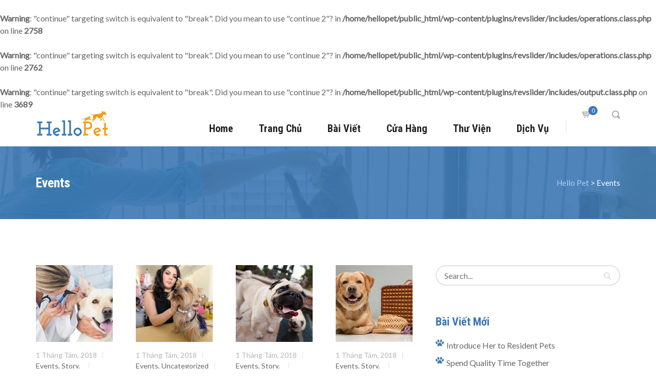

--- FILE ---
content_type: text/html; charset=UTF-8
request_url: https://hellopet.vn/index.php/category/events/
body_size: 15233
content:
<br />
<b>Warning</b>:  "continue" targeting switch is equivalent to "break". Did you mean to use "continue 2"? in <b>/home/hellopet/public_html/wp-content/plugins/revslider/includes/operations.class.php</b> on line <b>2758</b><br />
<br />
<b>Warning</b>:  "continue" targeting switch is equivalent to "break". Did you mean to use "continue 2"? in <b>/home/hellopet/public_html/wp-content/plugins/revslider/includes/operations.class.php</b> on line <b>2762</b><br />
<br />
<b>Warning</b>:  "continue" targeting switch is equivalent to "break". Did you mean to use "continue 2"? in <b>/home/hellopet/public_html/wp-content/plugins/revslider/includes/output.class.php</b> on line <b>3689</b><br />

<!doctype html>
<html lang="vi">
<head><style>img.lazy{min-height:1px}</style><link rel="preload" href="https://hellopet.vn/wp-content/plugins/w3-total-cache/pub/js/lazyload.min.js" as="script">
	<meta charset="UTF-8" />
	<meta name="viewport" content="width=device-width, initial-scale=1.0" />
	<meta http-equiv="X-UA-Compatible" content="IE=edge" />
	<link rel="profile" href="http://gmpg.org/xfn/11" />

			
			
					<script>document.documentElement.className = document.documentElement.className + ' yes-js js_active js'</script>
				<title>Events &#8211; Hello Pet</title>
<meta name='robots' content='max-image-preview:large' />
<link rel='dns-prefetch' href='//fonts.googleapis.com' />
<link rel='dns-prefetch' href='//s.w.org' />
<link rel="alternate" type="application/rss+xml" title="Dòng thông tin Hello Pet &raquo;" href="https://hellopet.vn/index.php/feed/" />
<link rel="alternate" type="application/rss+xml" title="Dòng phản hồi Hello Pet &raquo;" href="https://hellopet.vn/index.php/comments/feed/" />
<link rel="alternate" type="application/rss+xml" title="Dòng thông tin chuyên mục Hello Pet &raquo; Events" href="https://hellopet.vn/index.php/category/events/feed/" />
<script type="text/javascript">
window._wpemojiSettings = {"baseUrl":"https:\/\/s.w.org\/images\/core\/emoji\/14.0.0\/72x72\/","ext":".png","svgUrl":"https:\/\/s.w.org\/images\/core\/emoji\/14.0.0\/svg\/","svgExt":".svg","source":{"concatemoji":"https:\/\/hellopet.vn\/wp-includes\/js\/wp-emoji-release.min.js?ver=6.0.11"}};
/*! This file is auto-generated */
!function(e,a,t){var n,r,o,i=a.createElement("canvas"),p=i.getContext&&i.getContext("2d");function s(e,t){var a=String.fromCharCode,e=(p.clearRect(0,0,i.width,i.height),p.fillText(a.apply(this,e),0,0),i.toDataURL());return p.clearRect(0,0,i.width,i.height),p.fillText(a.apply(this,t),0,0),e===i.toDataURL()}function c(e){var t=a.createElement("script");t.src=e,t.defer=t.type="text/javascript",a.getElementsByTagName("head")[0].appendChild(t)}for(o=Array("flag","emoji"),t.supports={everything:!0,everythingExceptFlag:!0},r=0;r<o.length;r++)t.supports[o[r]]=function(e){if(!p||!p.fillText)return!1;switch(p.textBaseline="top",p.font="600 32px Arial",e){case"flag":return s([127987,65039,8205,9895,65039],[127987,65039,8203,9895,65039])?!1:!s([55356,56826,55356,56819],[55356,56826,8203,55356,56819])&&!s([55356,57332,56128,56423,56128,56418,56128,56421,56128,56430,56128,56423,56128,56447],[55356,57332,8203,56128,56423,8203,56128,56418,8203,56128,56421,8203,56128,56430,8203,56128,56423,8203,56128,56447]);case"emoji":return!s([129777,127995,8205,129778,127999],[129777,127995,8203,129778,127999])}return!1}(o[r]),t.supports.everything=t.supports.everything&&t.supports[o[r]],"flag"!==o[r]&&(t.supports.everythingExceptFlag=t.supports.everythingExceptFlag&&t.supports[o[r]]);t.supports.everythingExceptFlag=t.supports.everythingExceptFlag&&!t.supports.flag,t.DOMReady=!1,t.readyCallback=function(){t.DOMReady=!0},t.supports.everything||(n=function(){t.readyCallback()},a.addEventListener?(a.addEventListener("DOMContentLoaded",n,!1),e.addEventListener("load",n,!1)):(e.attachEvent("onload",n),a.attachEvent("onreadystatechange",function(){"complete"===a.readyState&&t.readyCallback()})),(e=t.source||{}).concatemoji?c(e.concatemoji):e.wpemoji&&e.twemoji&&(c(e.twemoji),c(e.wpemoji)))}(window,document,window._wpemojiSettings);
</script>
<style type="text/css">
img.wp-smiley,
img.emoji {
	display: inline !important;
	border: none !important;
	box-shadow: none !important;
	height: 1em !important;
	width: 1em !important;
	margin: 0 0.07em !important;
	vertical-align: -0.1em !important;
	background: none !important;
	padding: 0 !important;
}
</style>
	<link rel='stylesheet' id='wp-block-library-css'  href='https://hellopet.vn/wp-includes/css/dist/block-library/style.min.css?ver=6.0.11' type='text/css' media='all' />
<link rel='stylesheet' id='wc-blocks-vendors-style-css'  href='https://hellopet.vn/wp-content/plugins/woocommerce/packages/woocommerce-blocks/build/wc-blocks-vendors-style.css?ver=8.5.1' type='text/css' media='all' />
<link rel='stylesheet' id='wc-blocks-style-css'  href='https://hellopet.vn/wp-content/plugins/woocommerce/packages/woocommerce-blocks/build/wc-blocks-style.css?ver=8.5.1' type='text/css' media='all' />
<link rel='stylesheet' id='jquery-selectBox-css'  href='https://hellopet.vn/wp-content/plugins/yith-woocommerce-wishlist/assets/css/jquery.selectBox.css?ver=1.2.0' type='text/css' media='all' />
<link rel='stylesheet' id='yith-wcwl-font-awesome-css'  href='https://hellopet.vn/wp-content/plugins/yith-woocommerce-wishlist/assets/css/font-awesome.css?ver=4.7.0' type='text/css' media='all' />
<link rel='stylesheet' id='woocommerce_prettyPhoto_css-css'  href='//hellopet.vn/wp-content/plugins/woocommerce/assets/css/prettyPhoto.css?ver=3.1.6' type='text/css' media='all' />
<link rel='stylesheet' id='yith-wcwl-main-css'  href='https://hellopet.vn/wp-content/plugins/yith-woocommerce-wishlist/assets/css/style.css?ver=3.14.0' type='text/css' media='all' />
<style id='global-styles-inline-css' type='text/css'>
body{--wp--preset--color--black: #000000;--wp--preset--color--cyan-bluish-gray: #abb8c3;--wp--preset--color--white: #ffffff;--wp--preset--color--pale-pink: #f78da7;--wp--preset--color--vivid-red: #cf2e2e;--wp--preset--color--luminous-vivid-orange: #ff6900;--wp--preset--color--luminous-vivid-amber: #fcb900;--wp--preset--color--light-green-cyan: #7bdcb5;--wp--preset--color--vivid-green-cyan: #00d084;--wp--preset--color--pale-cyan-blue: #8ed1fc;--wp--preset--color--vivid-cyan-blue: #0693e3;--wp--preset--color--vivid-purple: #9b51e0;--wp--preset--gradient--vivid-cyan-blue-to-vivid-purple: linear-gradient(135deg,rgba(6,147,227,1) 0%,rgb(155,81,224) 100%);--wp--preset--gradient--light-green-cyan-to-vivid-green-cyan: linear-gradient(135deg,rgb(122,220,180) 0%,rgb(0,208,130) 100%);--wp--preset--gradient--luminous-vivid-amber-to-luminous-vivid-orange: linear-gradient(135deg,rgba(252,185,0,1) 0%,rgba(255,105,0,1) 100%);--wp--preset--gradient--luminous-vivid-orange-to-vivid-red: linear-gradient(135deg,rgba(255,105,0,1) 0%,rgb(207,46,46) 100%);--wp--preset--gradient--very-light-gray-to-cyan-bluish-gray: linear-gradient(135deg,rgb(238,238,238) 0%,rgb(169,184,195) 100%);--wp--preset--gradient--cool-to-warm-spectrum: linear-gradient(135deg,rgb(74,234,220) 0%,rgb(151,120,209) 20%,rgb(207,42,186) 40%,rgb(238,44,130) 60%,rgb(251,105,98) 80%,rgb(254,248,76) 100%);--wp--preset--gradient--blush-light-purple: linear-gradient(135deg,rgb(255,206,236) 0%,rgb(152,150,240) 100%);--wp--preset--gradient--blush-bordeaux: linear-gradient(135deg,rgb(254,205,165) 0%,rgb(254,45,45) 50%,rgb(107,0,62) 100%);--wp--preset--gradient--luminous-dusk: linear-gradient(135deg,rgb(255,203,112) 0%,rgb(199,81,192) 50%,rgb(65,88,208) 100%);--wp--preset--gradient--pale-ocean: linear-gradient(135deg,rgb(255,245,203) 0%,rgb(182,227,212) 50%,rgb(51,167,181) 100%);--wp--preset--gradient--electric-grass: linear-gradient(135deg,rgb(202,248,128) 0%,rgb(113,206,126) 100%);--wp--preset--gradient--midnight: linear-gradient(135deg,rgb(2,3,129) 0%,rgb(40,116,252) 100%);--wp--preset--duotone--dark-grayscale: url('#wp-duotone-dark-grayscale');--wp--preset--duotone--grayscale: url('#wp-duotone-grayscale');--wp--preset--duotone--purple-yellow: url('#wp-duotone-purple-yellow');--wp--preset--duotone--blue-red: url('#wp-duotone-blue-red');--wp--preset--duotone--midnight: url('#wp-duotone-midnight');--wp--preset--duotone--magenta-yellow: url('#wp-duotone-magenta-yellow');--wp--preset--duotone--purple-green: url('#wp-duotone-purple-green');--wp--preset--duotone--blue-orange: url('#wp-duotone-blue-orange');--wp--preset--font-size--small: 13px;--wp--preset--font-size--medium: 20px;--wp--preset--font-size--large: 36px;--wp--preset--font-size--x-large: 42px;}.has-black-color{color: var(--wp--preset--color--black) !important;}.has-cyan-bluish-gray-color{color: var(--wp--preset--color--cyan-bluish-gray) !important;}.has-white-color{color: var(--wp--preset--color--white) !important;}.has-pale-pink-color{color: var(--wp--preset--color--pale-pink) !important;}.has-vivid-red-color{color: var(--wp--preset--color--vivid-red) !important;}.has-luminous-vivid-orange-color{color: var(--wp--preset--color--luminous-vivid-orange) !important;}.has-luminous-vivid-amber-color{color: var(--wp--preset--color--luminous-vivid-amber) !important;}.has-light-green-cyan-color{color: var(--wp--preset--color--light-green-cyan) !important;}.has-vivid-green-cyan-color{color: var(--wp--preset--color--vivid-green-cyan) !important;}.has-pale-cyan-blue-color{color: var(--wp--preset--color--pale-cyan-blue) !important;}.has-vivid-cyan-blue-color{color: var(--wp--preset--color--vivid-cyan-blue) !important;}.has-vivid-purple-color{color: var(--wp--preset--color--vivid-purple) !important;}.has-black-background-color{background-color: var(--wp--preset--color--black) !important;}.has-cyan-bluish-gray-background-color{background-color: var(--wp--preset--color--cyan-bluish-gray) !important;}.has-white-background-color{background-color: var(--wp--preset--color--white) !important;}.has-pale-pink-background-color{background-color: var(--wp--preset--color--pale-pink) !important;}.has-vivid-red-background-color{background-color: var(--wp--preset--color--vivid-red) !important;}.has-luminous-vivid-orange-background-color{background-color: var(--wp--preset--color--luminous-vivid-orange) !important;}.has-luminous-vivid-amber-background-color{background-color: var(--wp--preset--color--luminous-vivid-amber) !important;}.has-light-green-cyan-background-color{background-color: var(--wp--preset--color--light-green-cyan) !important;}.has-vivid-green-cyan-background-color{background-color: var(--wp--preset--color--vivid-green-cyan) !important;}.has-pale-cyan-blue-background-color{background-color: var(--wp--preset--color--pale-cyan-blue) !important;}.has-vivid-cyan-blue-background-color{background-color: var(--wp--preset--color--vivid-cyan-blue) !important;}.has-vivid-purple-background-color{background-color: var(--wp--preset--color--vivid-purple) !important;}.has-black-border-color{border-color: var(--wp--preset--color--black) !important;}.has-cyan-bluish-gray-border-color{border-color: var(--wp--preset--color--cyan-bluish-gray) !important;}.has-white-border-color{border-color: var(--wp--preset--color--white) !important;}.has-pale-pink-border-color{border-color: var(--wp--preset--color--pale-pink) !important;}.has-vivid-red-border-color{border-color: var(--wp--preset--color--vivid-red) !important;}.has-luminous-vivid-orange-border-color{border-color: var(--wp--preset--color--luminous-vivid-orange) !important;}.has-luminous-vivid-amber-border-color{border-color: var(--wp--preset--color--luminous-vivid-amber) !important;}.has-light-green-cyan-border-color{border-color: var(--wp--preset--color--light-green-cyan) !important;}.has-vivid-green-cyan-border-color{border-color: var(--wp--preset--color--vivid-green-cyan) !important;}.has-pale-cyan-blue-border-color{border-color: var(--wp--preset--color--pale-cyan-blue) !important;}.has-vivid-cyan-blue-border-color{border-color: var(--wp--preset--color--vivid-cyan-blue) !important;}.has-vivid-purple-border-color{border-color: var(--wp--preset--color--vivid-purple) !important;}.has-vivid-cyan-blue-to-vivid-purple-gradient-background{background: var(--wp--preset--gradient--vivid-cyan-blue-to-vivid-purple) !important;}.has-light-green-cyan-to-vivid-green-cyan-gradient-background{background: var(--wp--preset--gradient--light-green-cyan-to-vivid-green-cyan) !important;}.has-luminous-vivid-amber-to-luminous-vivid-orange-gradient-background{background: var(--wp--preset--gradient--luminous-vivid-amber-to-luminous-vivid-orange) !important;}.has-luminous-vivid-orange-to-vivid-red-gradient-background{background: var(--wp--preset--gradient--luminous-vivid-orange-to-vivid-red) !important;}.has-very-light-gray-to-cyan-bluish-gray-gradient-background{background: var(--wp--preset--gradient--very-light-gray-to-cyan-bluish-gray) !important;}.has-cool-to-warm-spectrum-gradient-background{background: var(--wp--preset--gradient--cool-to-warm-spectrum) !important;}.has-blush-light-purple-gradient-background{background: var(--wp--preset--gradient--blush-light-purple) !important;}.has-blush-bordeaux-gradient-background{background: var(--wp--preset--gradient--blush-bordeaux) !important;}.has-luminous-dusk-gradient-background{background: var(--wp--preset--gradient--luminous-dusk) !important;}.has-pale-ocean-gradient-background{background: var(--wp--preset--gradient--pale-ocean) !important;}.has-electric-grass-gradient-background{background: var(--wp--preset--gradient--electric-grass) !important;}.has-midnight-gradient-background{background: var(--wp--preset--gradient--midnight) !important;}.has-small-font-size{font-size: var(--wp--preset--font-size--small) !important;}.has-medium-font-size{font-size: var(--wp--preset--font-size--medium) !important;}.has-large-font-size{font-size: var(--wp--preset--font-size--large) !important;}.has-x-large-font-size{font-size: var(--wp--preset--font-size--x-large) !important;}
</style>
<link rel='stylesheet' id='slick-style-css'  href='https://hellopet.vn/wp-content/plugins/amy-testimonials/assets/css/vendor/slick.css?ver=6.0.11' type='text/css' media='all' />
<link rel='stylesheet' id='slick-theme-css'  href='https://hellopet.vn/wp-content/plugins/amy-testimonials/assets/css/vendor/slick-theme.css?ver=6.0.11' type='text/css' media='all' />
<link rel='stylesheet' id='fancybox-css'  href='https://hellopet.vn/wp-content/plugins/amy-testimonials/assets/css/vendor/jquery.fancybox.css?ver=6.0.11' type='text/css' media='all' />
<link rel='stylesheet' id='amy-testimonial-style-css'  href='https://hellopet.vn/wp-content/plugins/amy-testimonials/assets/css/style.css?ver=6.0.11' type='text/css' media='all' />
<link rel='stylesheet' id='contact-form-7-css'  href='https://hellopet.vn/wp-content/plugins/contact-form-7/includes/css/styles.css?ver=5.6.4' type='text/css' media='all' />
<link rel='stylesheet' id='rs-plugin-settings-css'  href='https://hellopet.vn/wp-content/plugins/revslider/public/assets/css/settings.css?ver=5.4.6.3.1' type='text/css' media='all' />
<style id='rs-plugin-settings-inline-css' type='text/css'>
#rs-demo-id {}
</style>
<link rel='stylesheet' id='amy-woocommerce-css'  href='//hellopet.vn/wp-content/themes/amy-petcare/css/vendor/woocommerce.css?ver=7.0.0' type='text/css' media='all' />
<style id='woocommerce-inline-inline-css' type='text/css'>
.woocommerce form .form-row .required { visibility: visible; }
</style>
<link rel='stylesheet' id='jquery-colorbox-css'  href='https://hellopet.vn/wp-content/plugins/yith-woocommerce-compare/assets/css/colorbox.css?ver=1.4.21' type='text/css' media='all' />
<link rel='stylesheet' id='yith-quick-view-css'  href='https://hellopet.vn/wp-content/plugins/yith-woocommerce-quick-view/assets/css/yith-quick-view.css?ver=1.19.0' type='text/css' media='all' />
<style id='yith-quick-view-inline-css' type='text/css'>

				#yith-quick-view-modal .yith-wcqv-main{background:#ffffff;}
				#yith-quick-view-close{color:#cdcdcd;}
				#yith-quick-view-close:hover{color:#ff0000;}
</style>
<link rel='stylesheet' id='amy-petcare-web-fonts-css'  href='//fonts.googleapis.com/css?family=Lato%3A400%7CRoboto+Condensed%3A700%2C400&#038;subset=latin&#038;ver=1.0.0' type='text/css' media='all' />
<link rel='stylesheet' id='font-awesome-css'  href='https://hellopet.vn/wp-content/plugins/js_composer/assets/lib/bower/font-awesome/css/font-awesome.min.css?ver=5.4.5' type='text/css' media='all' />
<style id='font-awesome-inline-css' type='text/css'>
[data-font="FontAwesome"]:before {font-family: 'FontAwesome' !important;content: attr(data-icon) !important;speak: none !important;font-weight: normal !important;font-variant: normal !important;text-transform: none !important;line-height: 1 !important;font-style: normal !important;-webkit-font-smoothing: antialiased !important;-moz-osx-font-smoothing: grayscale !important;}
</style>
<link rel='stylesheet' id='prettyphoto-css'  href='https://hellopet.vn/wp-content/plugins/js_composer/assets/lib/prettyphoto/css/prettyPhoto.min.css?ver=5.4.5' type='text/css' media='all' />
<link rel='stylesheet' id='slick-css'  href='https://hellopet.vn/wp-content/themes/amy-petcare/css/vendor/slick.css?ver=3.1.6' type='text/css' media='all' />
<link rel='stylesheet' id='amy-petcare-style-css'  href='https://hellopet.vn/wp-content/themes/amy-petcare/css/style.css?ver=1.0.0' type='text/css' media='all' />
<style id='amy-petcare-style-inline-css' type='text/css'>
body { font-family: "Lato", Arial, sans-serif;font-size: 16px;font-style: normal;font-weight: 400; }
h1, h2, h3, h4, h5, h6, .h1, .h2, .h3, .h4, .h5, .h6 { font-family: "Roboto Condensed", Arial, sans-serif;font-style: normal;font-weight: 700; }
.page-numbers { font-family: "Roboto Condensed", Arial, sans-serif;font-style: normal;font-weight: 400; }
.amy-page-header::after { background-image: url(https://hellopet.vn//wp-content/uploads/2018/08/bg-header.jpg); }
.amy-page-header { background-color: #3c78b3; }
@media (max-width: 990px) {
.amy-site-nav .main-navigation,
	.amy-primary-menu-left,
	.amy-primary-menu-right,
	#amy-site-nav > ul,
	.amy-site-logo-right { display: none; }
#amy-menu-toggle { display: block; }
.amy-header-logo { box-shadow: 0 1px 2px 0 rgba(0, 0, 0, 0.1); }
}

</style>
<link rel='stylesheet' id='bsf-Defaults-css'  href='https://hellopet.vn/wp-content/uploads/smile_fonts/Defaults/Defaults.css?ver=6.0.11' type='text/css' media='all' />
<script type='text/javascript' src='https://hellopet.vn/wp-includes/js/jquery/jquery.min.js?ver=3.6.0' id='jquery-core-js'></script>
<script type='text/javascript' src='https://hellopet.vn/wp-includes/js/jquery/jquery-migrate.min.js?ver=3.3.2' id='jquery-migrate-js'></script>
<script type='text/javascript' src='https://hellopet.vn/wp-content/plugins/revslider/public/assets/js/jquery.themepunch.tools.min.js?ver=5.4.6.3.1' id='tp-tools-js'></script>
<script type='text/javascript' src='https://hellopet.vn/wp-content/plugins/revslider/public/assets/js/jquery.themepunch.revolution.min.js?ver=5.4.6.3.1' id='revmin-js'></script>
<script type='text/javascript' src='https://hellopet.vn/wp-content/plugins/woocommerce/assets/js/jquery-blockui/jquery.blockUI.min.js?ver=2.7.0-wc.7.0.0' id='jquery-blockui-js'></script>
<script type='text/javascript' id='wc-add-to-cart-js-extra'>
/* <![CDATA[ */
var wc_add_to_cart_params = {"ajax_url":"\/wp-admin\/admin-ajax.php","wc_ajax_url":"\/?wc-ajax=%%endpoint%%","i18n_view_cart":"Xem gi\u1ecf h\u00e0ng","cart_url":"https:\/\/hellopet.vn\/index.php\/gio-hang\/","is_cart":"","cart_redirect_after_add":"no"};
/* ]]> */
</script>
<script type='text/javascript' src='https://hellopet.vn/wp-content/plugins/woocommerce/assets/js/frontend/add-to-cart.min.js?ver=7.0.0' id='wc-add-to-cart-js'></script>
<script type='text/javascript' src='https://hellopet.vn/wp-content/plugins/js_composer/assets/js/vendors/woocommerce-add-to-cart.js?ver=5.4.5' id='vc_woocommerce-add-to-cart-js-js'></script>
<script type='text/javascript' src='https://hellopet.vn/wp-content/themes/amy-petcare/js/vendor/woocommerce.js?ver=1.0.0' id='amy-petcare-woocommerce-script-js'></script>
<link rel="https://api.w.org/" href="https://hellopet.vn/index.php/wp-json/" /><link rel="alternate" type="application/json" href="https://hellopet.vn/index.php/wp-json/wp/v2/categories/24" /><link rel="EditURI" type="application/rsd+xml" title="RSD" href="https://hellopet.vn/xmlrpc.php?rsd" />
<link rel="wlwmanifest" type="application/wlwmanifest+xml" href="https://hellopet.vn/wp-includes/wlwmanifest.xml" /> 
<meta name="generator" content="WordPress 6.0.11" />
<meta name="generator" content="WooCommerce 7.0.0" />
	<noscript><style>.woocommerce-product-gallery{ opacity: 1 !important; }</style></noscript>
	<style type="text/css">.recentcomments a{display:inline !important;padding:0 !important;margin:0 !important;}</style><meta name="generator" content="Powered by WPBakery Page Builder - drag and drop page builder for WordPress."/>
<!--[if lte IE 9]><link rel="stylesheet" type="text/css" href="https://hellopet.vn/wp-content/plugins/js_composer/assets/css/vc_lte_ie9.min.css" media="screen"><![endif]--><meta name="generator" content="Powered by Slider Revolution 5.4.6.3.1 - responsive, Mobile-Friendly Slider Plugin for WordPress with comfortable drag and drop interface." />
<script type="text/javascript">function setREVStartSize(e){
				try{ var i=jQuery(window).width(),t=9999,r=0,n=0,l=0,f=0,s=0,h=0;					
					if(e.responsiveLevels&&(jQuery.each(e.responsiveLevels,function(e,f){f>i&&(t=r=f,l=e),i>f&&f>r&&(r=f,n=e)}),t>r&&(l=n)),f=e.gridheight[l]||e.gridheight[0]||e.gridheight,s=e.gridwidth[l]||e.gridwidth[0]||e.gridwidth,h=i/s,h=h>1?1:h,f=Math.round(h*f),"fullscreen"==e.sliderLayout){var u=(e.c.width(),jQuery(window).height());if(void 0!=e.fullScreenOffsetContainer){var c=e.fullScreenOffsetContainer.split(",");if (c) jQuery.each(c,function(e,i){u=jQuery(i).length>0?u-jQuery(i).outerHeight(!0):u}),e.fullScreenOffset.split("%").length>1&&void 0!=e.fullScreenOffset&&e.fullScreenOffset.length>0?u-=jQuery(window).height()*parseInt(e.fullScreenOffset,0)/100:void 0!=e.fullScreenOffset&&e.fullScreenOffset.length>0&&(u-=parseInt(e.fullScreenOffset,0))}f=u}else void 0!=e.minHeight&&f<e.minHeight&&(f=e.minHeight);e.c.closest(".rev_slider_wrapper").css({height:f})					
				}catch(d){console.log("Failure at Presize of Slider:"+d)}
			};</script>
<noscript><style type="text/css"> .wpb_animate_when_almost_visible { opacity: 1; }</style></noscript></head>

<body class="archive category category-events category-24 theme-amy-petcare woocommerce-no-js amy-header-default wpb-js-composer js-comp-ver-5.4.5 vc_responsive">
	<div id="page" class="hfeed site">
		
<header id="masthead" class="amy-site-header">
	<div class="container">
		<div class="amy-inner">
			<div class="header-left clearfix pull-left">
				<div id="amy-site-logo" class="amy-site-logo">

	<a href="https://hellopet.vn/">
<img class="amy-logo amy-logo1x lazy" src="data:image/svg+xml,%3Csvg%20xmlns='http://www.w3.org/2000/svg'%20viewBox='0%200%20144%2052'%3E%3C/svg%3E" data-src="https://hellopet.vn/wp-content/uploads/2018/08/logo-3.png" alt="Hello Pet" />


</a>

</div>			</div>
			<div class="header-right clearfix pull-right">
				<nav id="amy-site-nav" class="amy-site-nav">
<ul id="menu-all-pages" class="main-navigation sf-menu"><li id="menu-item-15" class="menu-item menu-item-type-post_type menu-item-object-page menu-item-home menu-item-15 amy-depth-0"><a href="https://hellopet.vn/" class="amy-link amy-link-depth-0 amy-sticky-item"><span class="amy-link-inner">Home</span></a></li>
<li id="menu-item-195" class="menu-item menu-item-type-custom menu-item-object-custom menu-item-has-children menu-item-195 amy-depth-0"><a href="#" class="amy-link amy-link-depth-0 amy-sticky-item"><span class="amy-link-inner">Trang Chủ</span></a>
<ul class="sub-menu">
	<li id="menu-item-244" class="menu-item menu-item-type-post_type menu-item-object-page menu-item-244 amy-depth-1"><a href="https://hellopet.vn/index.php/gioi-thieu/" class="amy-link amy-link-depth-1"><span class="amy-link-inner">Giới thiệu</span></a></li>
	<li id="menu-item-192" class="menu-item menu-item-type-post_type menu-item-object-page menu-item-192 amy-depth-1"><a href="https://hellopet.vn/index.php/dang-ky-kham/" class="amy-link amy-link-depth-1"><span class="amy-link-inner">Đăng ký khám</span></a></li>
	<li id="menu-item-207" class="menu-item menu-item-type-custom menu-item-object-custom menu-item-has-children menu-item-207 amy-depth-1"><a href="#" class="amy-link amy-link-depth-1"><span class="amy-link-inner">Liên hệ</span></a>
	<ul class="sub-menu">
		<li id="menu-item-211" class="menu-item menu-item-type-post_type menu-item-object-page menu-item-211 amy-depth-2"><a href="https://hellopet.vn/index.php/co-so-1/" class="amy-link amy-link-depth-2"><span class="amy-link-inner">Cửa hàng</span></a></li>
		<li id="menu-item-210" class="menu-item menu-item-type-post_type menu-item-object-page menu-item-210 amy-depth-2"><a href="https://hellopet.vn/index.php/cong-tac-vien/" class="amy-link amy-link-depth-2"><span class="amy-link-inner">Cộng tác viên</span></a></li>
	</ul>
</li>
	<li id="menu-item-212" class="menu-item menu-item-type-post_type menu-item-object-page menu-item-212 amy-depth-1"><a href="https://hellopet.vn/index.php/bang-gia/" class="amy-link amy-link-depth-1"><span class="amy-link-inner">Bảng giá</span></a></li>
</ul>
</li>
<li id="menu-item-184" class="menu-item menu-item-type-custom menu-item-object-custom current-menu-ancestor menu-item-has-children menu-item-184 amy-depth-0"><a href="#" class="amy-link amy-link-depth-0 amy-sticky-item"><span class="amy-link-inner">Bài viết</span></a>
<ul class="sub-menu">
	<li id="menu-item-219" class="menu-item menu-item-type-taxonomy menu-item-object-category menu-item-219 amy-depth-1"><a href="https://hellopet.vn/index.php/category/babysitting-pet/" class="amy-link amy-link-depth-1"><span class="amy-link-inner">Bài viết mới nhất</span></a></li>
	<li id="menu-item-220" class="menu-item menu-item-type-taxonomy menu-item-object-category current-menu-ancestor current-menu-parent menu-item-has-children menu-item-220 amy-depth-1"><a href="https://hellopet.vn/index.php/category/story/" class="amy-link amy-link-depth-1"><span class="amy-link-inner">Bài viết theo chủ đề</span></a>
	<ul class="sub-menu">
		<li id="menu-item-224" class="menu-item menu-item-type-taxonomy menu-item-object-category menu-item-224 amy-depth-2"><a href="https://hellopet.vn/index.php/category/story/" class="amy-link amy-link-depth-2"><span class="amy-link-inner">Bài viết về chó</span></a></li>
		<li id="menu-item-221" class="menu-item menu-item-type-taxonomy menu-item-object-category current-menu-item menu-item-221 amy-depth-2"><a href="https://hellopet.vn/index.php/category/events/" class="amy-link amy-link-depth-2"><span class="amy-link-inner">Bài viết về mèo</span></a></li>
	</ul>
</li>
	<li id="menu-item-222" class="menu-item menu-item-type-taxonomy menu-item-object-category menu-item-has-children menu-item-222 amy-depth-1"><a href="https://hellopet.vn/index.php/category/heath-care/" class="amy-link amy-link-depth-1"><span class="amy-link-inner">Mẹo và kinh nghiệm</span></a>
	<ul class="sub-menu">
		<li id="menu-item-225" class="menu-item menu-item-type-taxonomy menu-item-object-category menu-item-225 amy-depth-2"><a href="https://hellopet.vn/index.php/category/heath-care/" class="amy-link amy-link-depth-2"><span class="amy-link-inner">Mẹo và kinh nghiệm nuôi chó</span></a></li>
		<li id="menu-item-223" class="menu-item menu-item-type-taxonomy menu-item-object-category menu-item-223 amy-depth-2"><a href="https://hellopet.vn/index.php/category/photo-pet/" class="amy-link amy-link-depth-2"><span class="amy-link-inner">Mẹo và kinh nghiệm nuôi mèo</span></a></li>
	</ul>
</li>
	<li id="menu-item-185" class="menu-item menu-item-type-post_type menu-item-object-post menu-item-has-children menu-item-185 amy-depth-1"><a href="https://hellopet.vn/index.php/2018/08/01/spend-quality-time-together/" class="amy-link amy-link-depth-1"><span class="amy-link-inner">Bài viết của khách hàng</span></a>
	<ul class="sub-menu">
		<li id="menu-item-187" class="menu-item menu-item-type-post_type menu-item-object-post menu-item-187 amy-depth-2"><a href="https://hellopet.vn/index.php/2018/08/01/spend-quality-time-together/" class="amy-link amy-link-depth-2"><span class="amy-link-inner">Bài viết mới nhất</span></a></li>
		<li id="menu-item-186" class="menu-item menu-item-type-post_type menu-item-object-post menu-item-186 amy-depth-2"><a href="https://hellopet.vn/index.php/2018/08/01/introduce-her-to-resident-pets/" class="amy-link amy-link-depth-2"><span class="amy-link-inner">Bài viết hay nhất</span></a></li>
	</ul>
</li>
</ul>
</li>
<li id="menu-item-19" class="menu-item menu-item-type-post_type menu-item-object-page menu-item-has-children menu-item-19 amy-depth-0"><a href="https://hellopet.vn/index.php/cua-hang/" class="amy-link amy-link-depth-0 amy-sticky-item"><span class="amy-link-inner">Cửa hàng</span></a>
<ul class="sub-menu">
	<li id="menu-item-180" class="menu-item menu-item-type-taxonomy menu-item-object-product_cat menu-item-180 amy-depth-1"><a href="https://hellopet.vn/index.php/product-category/pet-service/" class="amy-link amy-link-depth-1"><span class="amy-link-inner">Tất cả sản phẩm</span></a></li>
	<li id="menu-item-181" class="menu-item menu-item-type-taxonomy menu-item-object-product_cat menu-item-181 amy-depth-1"><a href="https://hellopet.vn/index.php/product-category/treat/" class="amy-link amy-link-depth-1"><span class="amy-link-inner">Sản phẩm dành cho chó</span></a></li>
	<li id="menu-item-182" class="menu-item menu-item-type-post_type menu-item-object-product menu-item-182 amy-depth-1"><a href="https://hellopet.vn/index.php/product/applaws-dry-cat/" class="amy-link amy-link-depth-1"><span class="amy-link-inner">Sản phẩm dành cho mèo</span></a></li>
	<li id="menu-item-183" class="menu-item menu-item-type-post_type menu-item-object-product menu-item-183 amy-depth-1"><a href="https://hellopet.vn/index.php/product/tuna-and-prawn/" class="amy-link amy-link-depth-1"><span class="amy-link-inner">Phụ kiện dành cho chó mèo</span></a></li>
	<li id="menu-item-165" class="menu-item menu-item-type-post_type menu-item-object-page menu-item-165 amy-depth-1"><a href="https://hellopet.vn/index.php/gio-hang/" class="amy-link amy-link-depth-1"><span class="amy-link-inner">Giỏ hàng</span></a></li>
	<li id="menu-item-164" class="menu-item menu-item-type-post_type menu-item-object-page menu-item-164 amy-depth-1"><a href="https://hellopet.vn/index.php/thanh-toan/" class="amy-link amy-link-depth-1"><span class="amy-link-inner">Thanh toán</span></a></li>
	<li id="menu-item-166" class="menu-item menu-item-type-post_type menu-item-object-page menu-item-166 amy-depth-1"><a href="https://hellopet.vn/index.php/wishlist/" class="amy-link amy-link-depth-1"><span class="amy-link-inner">Wishlist</span></a></li>
</ul>
</li>
<li id="menu-item-200" class="menu-item menu-item-type-custom menu-item-object-custom menu-item-has-children menu-item-200 amy-depth-0"><a href="#" class="amy-link amy-link-depth-0 amy-sticky-item"><span class="amy-link-inner">Thư viện</span></a>
<ul class="sub-menu">
	<li id="menu-item-202" class="menu-item menu-item-type-post_type menu-item-object-page menu-item-202 amy-depth-1"><a href="https://hellopet.vn/index.php/anh-ve-cho/" class="amy-link amy-link-depth-1"><span class="amy-link-inner">Ảnh về chó</span></a></li>
	<li id="menu-item-203" class="menu-item menu-item-type-post_type menu-item-object-page menu-item-203 amy-depth-1"><a href="https://hellopet.vn/index.php/anh-ve-meo/" class="amy-link amy-link-depth-1"><span class="amy-link-inner">Ảnh về mèo</span></a></li>
	<li id="menu-item-245" class="menu-item menu-item-type-post_type menu-item-object-amy_portfolio menu-item-245 amy-depth-1"><a href="https://hellopet.vn/index.php/portfolio/at-pet-care-hospital/" class="amy-link amy-link-depth-1"><span class="amy-link-inner">Ảnh của khách hàng</span></a></li>
</ul>
</li>
<li id="menu-item-193" class="menu-item menu-item-type-post_type menu-item-object-page menu-item-193 amy-depth-0"><a href="https://hellopet.vn/index.php/dich-vu/" class="amy-link amy-link-depth-0 amy-sticky-item"><span class="amy-link-inner">Dịch vụ</span></a></li>
</ul>
</nav>				<div class="amy-icon-buttons">
<div class="amy-top-module amy-module-woominicart">
<div class="amy-top-modal">
<a href="https://hellopet.vn/index.php/gio-hang/" class="amy-petcare-cart" data-trigger-event="click">
<i class="fa fa-shopping-cart"></i><span class="amy-cart-count">0</span>
</a>
<div class="amy-top-modal-content woocommerce"><div class="amy-mini-cart">

	<p class="woocommerce-mini-cart__empty-message">Chưa có sản phẩm trong giỏ hàng.</p>


</div></div>
</div>
</div>
<div class="amy-top-module amy-module-search">
<div class="amy-top-modal">
<a href="#" class="amy-top-modal-trigger" data-trigger-event="click">
<i class="fa fa-search"></i>
</a>
<div class="amy-top-modal-content">
<form action="https://hellopet.vn/" name="searchform" class="search-form" method="get">
	<input type="text" name="s" class="search-field" placeholder="Search..." />
	<button type="submit" class="fa fa-search"></button>
</form>
</div>
</div>
</div>
</div>				<div id="amy-menu-toggle"><a><span></span></a></div>			</div>
		</div>
	</div>
</header>

		<div id="amy-navigation-mobile">
	<div class="container">
		<div class="amy-menu-wrapper">
<div class="menu-all-pages-container"><ul id="menu-all-pages-1" class="menu"><li class="menu-item menu-item-type-post_type menu-item-object-page menu-item-home menu-item-15"><a href="https://hellopet.vn/">Home</a></li>
<li class="menu-item menu-item-type-custom menu-item-object-custom menu-item-has-children menu-item-195"><a href="#">Trang Chủ</a>
<ul class="sub-menu">
	<li class="menu-item menu-item-type-post_type menu-item-object-page menu-item-244"><a href="https://hellopet.vn/index.php/gioi-thieu/">Giới thiệu</a></li>
	<li class="menu-item menu-item-type-post_type menu-item-object-page menu-item-192"><a href="https://hellopet.vn/index.php/dang-ky-kham/">Đăng ký khám</a></li>
	<li class="menu-item menu-item-type-custom menu-item-object-custom menu-item-has-children menu-item-207"><a href="#">Liên hệ</a>
	<ul class="sub-menu">
		<li class="menu-item menu-item-type-post_type menu-item-object-page menu-item-211"><a href="https://hellopet.vn/index.php/co-so-1/">Cửa hàng</a></li>
		<li class="menu-item menu-item-type-post_type menu-item-object-page menu-item-210"><a href="https://hellopet.vn/index.php/cong-tac-vien/">Cộng tác viên</a></li>
	</ul>
</li>
	<li class="menu-item menu-item-type-post_type menu-item-object-page menu-item-212"><a href="https://hellopet.vn/index.php/bang-gia/">Bảng giá</a></li>
</ul>
</li>
<li class="menu-item menu-item-type-custom menu-item-object-custom current-menu-ancestor menu-item-has-children menu-item-184"><a href="#">Bài viết</a>
<ul class="sub-menu">
	<li class="menu-item menu-item-type-taxonomy menu-item-object-category menu-item-219"><a href="https://hellopet.vn/index.php/category/babysitting-pet/">Bài viết mới nhất</a></li>
	<li class="menu-item menu-item-type-taxonomy menu-item-object-category current-menu-ancestor current-menu-parent menu-item-has-children menu-item-220"><a href="https://hellopet.vn/index.php/category/story/">Bài viết theo chủ đề</a>
	<ul class="sub-menu">
		<li class="menu-item menu-item-type-taxonomy menu-item-object-category menu-item-224"><a href="https://hellopet.vn/index.php/category/story/">Bài viết về chó</a></li>
		<li class="menu-item menu-item-type-taxonomy menu-item-object-category current-menu-item menu-item-221"><a href="https://hellopet.vn/index.php/category/events/" aria-current="page">Bài viết về mèo</a></li>
	</ul>
</li>
	<li class="menu-item menu-item-type-taxonomy menu-item-object-category menu-item-has-children menu-item-222"><a href="https://hellopet.vn/index.php/category/heath-care/">Mẹo và kinh nghiệm</a>
	<ul class="sub-menu">
		<li class="menu-item menu-item-type-taxonomy menu-item-object-category menu-item-225"><a href="https://hellopet.vn/index.php/category/heath-care/">Mẹo và kinh nghiệm nuôi chó</a></li>
		<li class="menu-item menu-item-type-taxonomy menu-item-object-category menu-item-223"><a href="https://hellopet.vn/index.php/category/photo-pet/">Mẹo và kinh nghiệm nuôi mèo</a></li>
	</ul>
</li>
	<li class="menu-item menu-item-type-post_type menu-item-object-post menu-item-has-children menu-item-185"><a href="https://hellopet.vn/index.php/2018/08/01/spend-quality-time-together/">Bài viết của khách hàng</a>
	<ul class="sub-menu">
		<li class="menu-item menu-item-type-post_type menu-item-object-post menu-item-187"><a href="https://hellopet.vn/index.php/2018/08/01/spend-quality-time-together/">Bài viết mới nhất</a></li>
		<li class="menu-item menu-item-type-post_type menu-item-object-post menu-item-186"><a href="https://hellopet.vn/index.php/2018/08/01/introduce-her-to-resident-pets/">Bài viết hay nhất</a></li>
	</ul>
</li>
</ul>
</li>
<li class="menu-item menu-item-type-post_type menu-item-object-page menu-item-has-children menu-item-19"><a href="https://hellopet.vn/index.php/cua-hang/">Cửa hàng</a>
<ul class="sub-menu">
	<li class="menu-item menu-item-type-taxonomy menu-item-object-product_cat menu-item-180"><a href="https://hellopet.vn/index.php/product-category/pet-service/">Tất cả sản phẩm</a></li>
	<li class="menu-item menu-item-type-taxonomy menu-item-object-product_cat menu-item-181"><a href="https://hellopet.vn/index.php/product-category/treat/">Sản phẩm dành cho chó</a></li>
	<li class="menu-item menu-item-type-post_type menu-item-object-product menu-item-182"><a href="https://hellopet.vn/index.php/product/applaws-dry-cat/">Sản phẩm dành cho mèo</a></li>
	<li class="menu-item menu-item-type-post_type menu-item-object-product menu-item-183"><a href="https://hellopet.vn/index.php/product/tuna-and-prawn/">Phụ kiện dành cho chó mèo</a></li>
	<li class="menu-item menu-item-type-post_type menu-item-object-page menu-item-165"><a href="https://hellopet.vn/index.php/gio-hang/">Giỏ hàng</a></li>
	<li class="menu-item menu-item-type-post_type menu-item-object-page menu-item-164"><a href="https://hellopet.vn/index.php/thanh-toan/">Thanh toán</a></li>
	<li class="menu-item menu-item-type-post_type menu-item-object-page menu-item-166"><a href="https://hellopet.vn/index.php/wishlist/">Wishlist</a></li>
</ul>
</li>
<li class="menu-item menu-item-type-custom menu-item-object-custom menu-item-has-children menu-item-200"><a href="#">Thư viện</a>
<ul class="sub-menu">
	<li class="menu-item menu-item-type-post_type menu-item-object-page menu-item-202"><a href="https://hellopet.vn/index.php/anh-ve-cho/">Ảnh về chó</a></li>
	<li class="menu-item menu-item-type-post_type menu-item-object-page menu-item-203"><a href="https://hellopet.vn/index.php/anh-ve-meo/">Ảnh về mèo</a></li>
	<li class="menu-item menu-item-type-post_type menu-item-object-amy_portfolio menu-item-245"><a href="https://hellopet.vn/index.php/portfolio/at-pet-care-hospital/">Ảnh của khách hàng</a></li>
</ul>
</li>
<li class="menu-item menu-item-type-post_type menu-item-object-page menu-item-193"><a href="https://hellopet.vn/index.php/dich-vu/">Dịch vụ</a></li>
</ul></div>
		</div>
	</div>
</div>
		<div id="main">
			<div id="content" class="site-content">

<div class="amy-page-header" id="page-header">
	<div class="container">
		<h1 class="page-title">Events</h1>
						<div class="amy-breadcrumb">
					<span property="itemListElement" typeof="ListItem"><a property="item" typeof="WebPage" title="Go to Hello Pet." href="https://hellopet.vn" class="home" ><span property="name">Hello Pet</span></a><meta property="position" content="1"></span> &gt; <span property="itemListElement" typeof="ListItem"><span property="name" class="archive taxonomy category current-item">Events</span><meta property="url" content="https://hellopet.vn/index.php/category/events/"><meta property="position" content="2"></span>				</div>
					</div>
</div>

<section class="main-content page-layout-right blog-masonry">
	<div class="container">
		<div class="row">
			
				<div class="col-md-8">
					<div class="page-content">
													<div class="amy-isotope-container">
								<div class="amy-isotope-loading amy-loader"></div>
								<div class="amy-isotop-wrapper">
									<div class="row amy-isotope-blog amy-isotope-loop" data-layout="fitRows">
										<article id="post-85" class="amy-isotope-item col-md-3 post-85 post type-post status-publish format-standard has-post-thumbnail hentry category-events category-story category-uncategorized">
	<div class="entry-image"><a class="post-thumbnail" href="https://hellopet.vn/index.php/2018/08/01/adopting-a-cat-from-shelter/" aria-hidden="true"><img width="150" height="150" src="data:image/svg+xml,%3Csvg%20xmlns='http://www.w3.org/2000/svg'%20viewBox='0%200%20150%20150'%3E%3C/svg%3E" data-src="https://hellopet.vn/wp-content/uploads/2018/08/image_5-1-150x150.jpg" class="attachment-thumbnail size-thumbnail wp-post-image lazy" alt="" data-srcset="https://hellopet.vn/wp-content/uploads/2018/08/image_5-1-150x150.jpg 150w, https://hellopet.vn/wp-content/uploads/2018/08/image_5-1-300x300.jpg 300w, https://hellopet.vn/wp-content/uploads/2018/08/image_5-1-100x100.jpg 100w" data-sizes="(max-width: 150px) 100vw, 150px" /></a></div>	<div class="amy-post-text-inner">
		<header class="entry-header">
			<div class="entry-meta">
				<span class="posted-on"><a href="https://hellopet.vn/index.php/2018/08/01/adopting-a-cat-from-shelter/" rel="bookmark"><time class="entry-date" datetime="2018-08-01T23:54:29+07:00"> <span>1 Tháng Tám, 2018</span></time></a></span><span class="entry-cat-links"><a href="https://hellopet.vn/index.php/category/events/" rel="category tag">Events</a>, <a href="https://hellopet.vn/index.php/category/story/" rel="category tag">Story</a>, <a href="https://hellopet.vn/index.php/category/uncategorized/" rel="category tag">Uncategorized</a></span><span class="entry-author-link author vcard"><span>By </span><a class="url fn n" href="https://hellopet.vn/index.php/author/ahv70opypy/">hellopet</a></span>			</div>

							<h3 class="entry-title"><a href="https://hellopet.vn/index.php/2018/08/01/adopting-a-cat-from-shelter/" rel="bookmark">Adopting a Cat from Shelter</a></h3>					</header>

					<div class="entry-content"><p>Sed ut perspiciatis unde omnis iste natus error sit voluptatem <a title="Read More" href="https://hellopet.vn/index.php/2018/08/01/adopting-a-cat-from-shelter/">[&hellip;]</a></p>
</div>
			</div>
</article>
<article id="post-86" class="amy-isotope-item col-md-3 post-86 post type-post status-publish format-standard has-post-thumbnail hentry category-events category-uncategorized">
	<div class="entry-image"><a class="post-thumbnail" href="https://hellopet.vn/index.php/2018/08/01/preparing-your-place-for-a-cat/" aria-hidden="true"><img width="150" height="150" src="data:image/svg+xml,%3Csvg%20xmlns='http://www.w3.org/2000/svg'%20viewBox='0%200%20150%20150'%3E%3C/svg%3E" data-src="https://hellopet.vn/wp-content/uploads/2018/08/image_4-1-150x150.jpg" class="attachment-thumbnail size-thumbnail wp-post-image lazy" alt="" data-srcset="https://hellopet.vn/wp-content/uploads/2018/08/image_4-1-150x150.jpg 150w, https://hellopet.vn/wp-content/uploads/2018/08/image_4-1-300x300.jpg 300w, https://hellopet.vn/wp-content/uploads/2018/08/image_4-1-100x100.jpg 100w" data-sizes="(max-width: 150px) 100vw, 150px" /></a></div>	<div class="amy-post-text-inner">
		<header class="entry-header">
			<div class="entry-meta">
				<span class="posted-on"><a href="https://hellopet.vn/index.php/2018/08/01/preparing-your-place-for-a-cat/" rel="bookmark"><time class="entry-date" datetime="2018-08-01T23:54:29+07:00"> <span>1 Tháng Tám, 2018</span></time></a></span><span class="entry-cat-links"><a href="https://hellopet.vn/index.php/category/events/" rel="category tag">Events</a>, <a href="https://hellopet.vn/index.php/category/uncategorized/" rel="category tag">Uncategorized</a></span><span class="entry-author-link author vcard"><span>By </span><a class="url fn n" href="https://hellopet.vn/index.php/author/ahv70opypy/">hellopet</a></span>			</div>

							<h3 class="entry-title"><a href="https://hellopet.vn/index.php/2018/08/01/preparing-your-place-for-a-cat/" rel="bookmark">Preparing Your Place for a Cat</a></h3>					</header>

					<div class="entry-content"><p>Sed ut perspiciatis unde omnis iste natus error sit voluptatem <a title="Read More" href="https://hellopet.vn/index.php/2018/08/01/preparing-your-place-for-a-cat/">[&hellip;]</a></p>
</div>
			</div>
</article>
<article id="post-76" class="amy-isotope-item col-md-3 post-76 post type-post status-publish format-standard has-post-thumbnail hentry category-events category-story category-uncategorized">
	<div class="entry-image"><a class="post-thumbnail" href="https://hellopet.vn/index.php/2018/08/01/get-pet-care-services-from-food-to-checkups/" aria-hidden="true"><img width="150" height="150" src="data:image/svg+xml,%3Csvg%20xmlns='http://www.w3.org/2000/svg'%20viewBox='0%200%20150%20150'%3E%3C/svg%3E" data-src="https://hellopet.vn/wp-content/uploads/2018/08/image_12-1-150x150.jpg" class="attachment-thumbnail size-thumbnail wp-post-image lazy" alt="" data-srcset="https://hellopet.vn/wp-content/uploads/2018/08/image_12-1-150x150.jpg 150w, https://hellopet.vn/wp-content/uploads/2018/08/image_12-1-300x300.jpg 300w, https://hellopet.vn/wp-content/uploads/2018/08/image_12-1-100x100.jpg 100w" data-sizes="(max-width: 150px) 100vw, 150px" /></a></div>	<div class="amy-post-text-inner">
		<header class="entry-header">
			<div class="entry-meta">
				<span class="posted-on"><a href="https://hellopet.vn/index.php/2018/08/01/get-pet-care-services-from-food-to-checkups/" rel="bookmark"><time class="entry-date" datetime="2018-08-01T23:54:29+07:00"> <span>1 Tháng Tám, 2018</span></time></a></span><span class="entry-cat-links"><a href="https://hellopet.vn/index.php/category/events/" rel="category tag">Events</a>, <a href="https://hellopet.vn/index.php/category/story/" rel="category tag">Story</a>, <a href="https://hellopet.vn/index.php/category/uncategorized/" rel="category tag">Uncategorized</a></span><span class="entry-author-link author vcard"><span>By </span><a class="url fn n" href="https://hellopet.vn/index.php/author/ahv70opypy/">hellopet</a></span>			</div>

							<h3 class="entry-title"><a href="https://hellopet.vn/index.php/2018/08/01/get-pet-care-services-from-food-to-checkups/" rel="bookmark">Get pet care services from food to checkups</a></h3>					</header>

					<div class="entry-content"><p>Sed ut perspiciatis unde omnis iste natus error sit voluptatem <a title="Read More" href="https://hellopet.vn/index.php/2018/08/01/get-pet-care-services-from-food-to-checkups/">[&hellip;]</a></p>
</div>
			</div>
</article>
<article id="post-79" class="amy-isotope-item col-md-3 post-79 post type-post status-publish format-video has-post-thumbnail hentry category-events category-story category-uncategorized post_format-video">
	<div class="entry-image"><a class="post-thumbnail" href="https://hellopet.vn/index.php/2018/08/01/cat-characteristics-to-look-for/" aria-hidden="true"><img width="150" height="150" src="data:image/svg+xml,%3Csvg%20xmlns='http://www.w3.org/2000/svg'%20viewBox='0%200%20150%20150'%3E%3C/svg%3E" data-src="https://hellopet.vn/wp-content/uploads/2018/08/image_9-1-150x150.jpg" class="attachment-thumbnail size-thumbnail wp-post-image lazy" alt="" data-srcset="https://hellopet.vn/wp-content/uploads/2018/08/image_9-1-150x150.jpg 150w, https://hellopet.vn/wp-content/uploads/2018/08/image_9-1-300x300.jpg 300w, https://hellopet.vn/wp-content/uploads/2018/08/image_9-1-100x100.jpg 100w" data-sizes="(max-width: 150px) 100vw, 150px" /></a></div>	<div class="amy-post-text-inner">
		<header class="entry-header">
			<div class="entry-meta">
				<span class="posted-on"><a href="https://hellopet.vn/index.php/2018/08/01/cat-characteristics-to-look-for/" rel="bookmark"><time class="entry-date" datetime="2018-08-01T23:54:29+07:00"> <span>1 Tháng Tám, 2018</span></time></a></span><span class="entry-cat-links"><a href="https://hellopet.vn/index.php/category/events/" rel="category tag">Events</a>, <a href="https://hellopet.vn/index.php/category/story/" rel="category tag">Story</a>, <a href="https://hellopet.vn/index.php/category/uncategorized/" rel="category tag">Uncategorized</a></span><span class="entry-author-link author vcard"><span>By </span><a class="url fn n" href="https://hellopet.vn/index.php/author/ahv70opypy/">hellopet</a></span>			</div>

							<h3 class="entry-title"><a href="https://hellopet.vn/index.php/2018/08/01/cat-characteristics-to-look-for/" rel="bookmark">Cat Characteristics to Look For</a></h3>					</header>

					<div class="entry-content"><p>Neque porro quisquam est, qui dolorem ipsum quia dolor sit <a title="Read More" href="https://hellopet.vn/index.php/2018/08/01/cat-characteristics-to-look-for/">[&hellip;]</a></p>
</div>
			</div>
</article>
<article id="post-80" class="amy-isotope-item col-md-3 post-80 post type-post status-publish format-standard has-post-thumbnail hentry category-events category-story category-uncategorized">
	<div class="entry-image"><a class="post-thumbnail" href="https://hellopet.vn/index.php/2018/08/01/cat-parents-bringing-new-cat-to-your-home/" aria-hidden="true"><img width="150" height="150" src="data:image/svg+xml,%3Csvg%20xmlns='http://www.w3.org/2000/svg'%20viewBox='0%200%20150%20150'%3E%3C/svg%3E" data-src="https://hellopet.vn/wp-content/uploads/2018/08/image_9-1-150x150.jpg" class="attachment-thumbnail size-thumbnail wp-post-image lazy" alt="" data-srcset="https://hellopet.vn/wp-content/uploads/2018/08/image_9-1-150x150.jpg 150w, https://hellopet.vn/wp-content/uploads/2018/08/image_9-1-300x300.jpg 300w, https://hellopet.vn/wp-content/uploads/2018/08/image_9-1-100x100.jpg 100w" data-sizes="(max-width: 150px) 100vw, 150px" /></a></div>	<div class="amy-post-text-inner">
		<header class="entry-header">
			<div class="entry-meta">
				<span class="posted-on"><a href="https://hellopet.vn/index.php/2018/08/01/cat-parents-bringing-new-cat-to-your-home/" rel="bookmark"><time class="entry-date" datetime="2018-08-01T23:54:29+07:00"> <span>1 Tháng Tám, 2018</span></time></a></span><span class="entry-cat-links"><a href="https://hellopet.vn/index.php/category/events/" rel="category tag">Events</a>, <a href="https://hellopet.vn/index.php/category/story/" rel="category tag">Story</a>, <a href="https://hellopet.vn/index.php/category/uncategorized/" rel="category tag">Uncategorized</a></span><span class="entry-author-link author vcard"><span>By </span><a class="url fn n" href="https://hellopet.vn/index.php/author/ahv70opypy/">hellopet</a></span>			</div>

							<h3 class="entry-title"><a href="https://hellopet.vn/index.php/2018/08/01/cat-parents-bringing-new-cat-to-your-home/" rel="bookmark">Cat Parents: Bringing new cat to your home</a></h3>					</header>

					<div class="entry-content"><p>Sed ut perspiciatis unde omnis iste natus error sit voluptatem <a title="Read More" href="https://hellopet.vn/index.php/2018/08/01/cat-parents-bringing-new-cat-to-your-home/">[&hellip;]</a></p>
</div>
			</div>
</article>
<article id="post-82" class="amy-isotope-item col-md-3 post-82 post type-post status-publish format-standard has-post-thumbnail hentry category-events category-story category-uncategorized">
	<div class="entry-image"><a class="post-thumbnail" href="https://hellopet.vn/index.php/2018/08/01/stock-up-on-quality-food/" aria-hidden="true"><img width="150" height="150" src="data:image/svg+xml,%3Csvg%20xmlns='http://www.w3.org/2000/svg'%20viewBox='0%200%20150%20150'%3E%3C/svg%3E" data-src="https://hellopet.vn/wp-content/uploads/2018/08/image_8-1-150x150.jpg" class="attachment-thumbnail size-thumbnail wp-post-image lazy" alt="" data-srcset="https://hellopet.vn/wp-content/uploads/2018/08/image_8-1-150x150.jpg 150w, https://hellopet.vn/wp-content/uploads/2018/08/image_8-1-300x300.jpg 300w, https://hellopet.vn/wp-content/uploads/2018/08/image_8-1-100x100.jpg 100w" data-sizes="(max-width: 150px) 100vw, 150px" /></a></div>	<div class="amy-post-text-inner">
		<header class="entry-header">
			<div class="entry-meta">
				<span class="posted-on"><a href="https://hellopet.vn/index.php/2018/08/01/stock-up-on-quality-food/" rel="bookmark"><time class="entry-date" datetime="2018-08-01T23:54:29+07:00"> <span>1 Tháng Tám, 2018</span></time></a></span><span class="entry-cat-links"><a href="https://hellopet.vn/index.php/category/events/" rel="category tag">Events</a>, <a href="https://hellopet.vn/index.php/category/story/" rel="category tag">Story</a>, <a href="https://hellopet.vn/index.php/category/uncategorized/" rel="category tag">Uncategorized</a></span><span class="entry-author-link author vcard"><span>By </span><a class="url fn n" href="https://hellopet.vn/index.php/author/ahv70opypy/">hellopet</a></span>			</div>

							<h3 class="entry-title"><a href="https://hellopet.vn/index.php/2018/08/01/stock-up-on-quality-food/" rel="bookmark">Stock up on Quality Food</a></h3>					</header>

					<div class="entry-content"><p>Sed ut perspiciatis unde omnis iste natus error sit voluptatem <a title="Read More" href="https://hellopet.vn/index.php/2018/08/01/stock-up-on-quality-food/">[&hellip;]</a></p>
</div>
			</div>
</article>
									</div>

									<div class="amy-pagination"></div>								</div>
							</div>
						
					</div>
				</div>

							<div class="col-md-4 amy-sidebar-clear">
				<div class="page-sidebar sidebar-right">
						<aside id="sidebar">
		<div class="amy-widget widget_search">
<form action="https://hellopet.vn/" name="searchform" class="search-form" method="get">
	<input type="text" name="s" class="search-field" placeholder="Search..." />
	<button type="submit" class="fa fa-search"></button>
</form>
<div class="clear"></div></div>
		<div class="amy-widget widget_recent_entries">
		<div class="amy-widget-title"><h4>Bài viết mới</h4></div>
		<ul>
											<li>
					<a href="https://hellopet.vn/index.php/2018/08/01/introduce-her-to-resident-pets-2/">Introduce Her to Resident Pets</a>
									</li>
											<li>
					<a href="https://hellopet.vn/index.php/2018/08/01/spend-quality-time-together-2/">Spend Quality Time Together</a>
									</li>
											<li>
					<a href="https://hellopet.vn/index.php/2018/08/01/spend-quality-time-together/">Spend Quality Time Together</a>
									</li>
											<li>
					<a href="https://hellopet.vn/index.php/2018/08/01/introduce-her-to-resident-pets/">Introduce Her to Resident Pets</a>
									</li>
											<li>
					<a href="https://hellopet.vn/index.php/2018/08/01/create-a-safe-environment-for-your-pet/">Create a Safe Environment For Your Pet</a>
									</li>
					</ul>

		<div class="clear"></div></div><div class="amy-widget widget_recent_comments"><div class="amy-widget-title"><h4>Phản hồi gần đây</h4></div><ul id="recentcomments"></ul><div class="clear"></div></div><div class="amy-widget widget_archive"><div class="amy-widget-title"><h4>Lưu trữ</h4></div>
			<ul>
					<li><a href='https://hellopet.vn/index.php/2018/08/'>Tháng Tám 2018</a></li>
			</ul>

			<div class="clear"></div></div><div class="amy-widget widget_categories"><div class="amy-widget-title"><h4>Chuyên mục</h4></div>
			<ul>
					<li class="cat-item cat-item-27"><a href="https://hellopet.vn/index.php/category/babysitting-pet/">Babysitting Pet</a>
</li>
	<li class="cat-item cat-item-24 current-cat"><a aria-current="page" href="https://hellopet.vn/index.php/category/events/">Events</a>
</li>
	<li class="cat-item cat-item-26"><a href="https://hellopet.vn/index.php/category/heath-care/">Heath Care</a>
</li>
	<li class="cat-item cat-item-25"><a href="https://hellopet.vn/index.php/category/photo-pet/">Photo Pet</a>
</li>
	<li class="cat-item cat-item-28"><a href="https://hellopet.vn/index.php/category/story/">Story</a>
</li>
	<li class="cat-item cat-item-1"><a href="https://hellopet.vn/index.php/category/uncategorized/">Uncategorized</a>
</li>
			</ul>

			<div class="clear"></div></div><div class="amy-widget widget_meta"><div class="amy-widget-title"><h4>Meta</h4></div>
		<ul>
						<li><a href="https://hellopet.vn/wp-login.php">Đăng nhập</a></li>
			<li><a href="https://hellopet.vn/index.php/feed/">RSS bài viết</a></li>
			<li><a href="https://hellopet.vn/index.php/comments/feed/">RSS bình luận</a></li>

			<li><a href="https://vi.wordpress.org/">WordPress.org</a></li>
		</ul>

		<div class="clear"></div></div><div class="amy-widget widget_categories"><div class="amy-widget-title"><h4>Category</h4></div>
			<ul>
					<li class="cat-item cat-item-27"><a href="https://hellopet.vn/index.php/category/babysitting-pet/">Babysitting Pet</a>
</li>
	<li class="cat-item cat-item-24 current-cat"><a aria-current="page" href="https://hellopet.vn/index.php/category/events/">Events</a>
</li>
	<li class="cat-item cat-item-26"><a href="https://hellopet.vn/index.php/category/heath-care/">Heath Care</a>
</li>
	<li class="cat-item cat-item-25"><a href="https://hellopet.vn/index.php/category/photo-pet/">Photo Pet</a>
</li>
	<li class="cat-item cat-item-28"><a href="https://hellopet.vn/index.php/category/story/">Story</a>
</li>
	<li class="cat-item cat-item-1"><a href="https://hellopet.vn/index.php/category/uncategorized/">Uncategorized</a>
</li>
			</ul>

			<div class="clear"></div></div><div class="amy-widget amy_widget_module"><div class="amy-widget-title"><h4>Instagram</h4></div><div class="instagram "><p>No data</p></div><div class="clear"></div></div><div class="amy-widget amy_widget_recent_post"><div class="amy-widget-title"><h4>Recent Post</h4></div><ul class="amy_list_post"><li class="clearfix"><div class="entry-thumb"><img width="110" height="76" src="data:image/svg+xml,%3Csvg%20xmlns='http://www.w3.org/2000/svg'%20viewBox='0%200%20110%2076'%3E%3C/svg%3E" data-src="https://hellopet.vn/wp-content/uploads/2018/08/image_2-1-220x154.jpg" class="attachment-110x76 size-110x76 wp-post-image lazy" alt="" data-srcset="https://hellopet.vn/wp-content/uploads/2018/08/image_2-1-220x154.jpg 220w, https://hellopet.vn/wp-content/uploads/2018/08/image_2-1-300x208.jpg 300w, https://hellopet.vn/wp-content/uploads/2018/08/image_2-1-360x250.jpg 360w, https://hellopet.vn/wp-content/uploads/2018/08/image_2-1-600x416.jpg 600w, https://hellopet.vn/wp-content/uploads/2018/08/image_2-1.jpg 750w" data-sizes="(max-width: 110px) 100vw, 110px" /></div><div class="entry-content"><h4 class="entry-title"><a href="https://hellopet.vn/index.php/2018/08/01/introduce-her-to-resident-pets-2/">Introduce Her to Resident Pets</a></h4><div class="entry-meta"><span class="entry-date">1 Tháng Tám, 2018</span></div></div></li><li class="clearfix"><div class="entry-thumb"><img width="110" height="76" src="data:image/svg+xml,%3Csvg%20xmlns='http://www.w3.org/2000/svg'%20viewBox='0%200%20110%2076'%3E%3C/svg%3E" data-src="https://hellopet.vn/wp-content/uploads/2018/08/image_1-1-220x154.jpg" class="attachment-110x76 size-110x76 wp-post-image lazy" alt="" data-srcset="https://hellopet.vn/wp-content/uploads/2018/08/image_1-1-220x154.jpg 220w, https://hellopet.vn/wp-content/uploads/2018/08/image_1-1-300x208.jpg 300w, https://hellopet.vn/wp-content/uploads/2018/08/image_1-1-360x250.jpg 360w, https://hellopet.vn/wp-content/uploads/2018/08/image_1-1-600x416.jpg 600w, https://hellopet.vn/wp-content/uploads/2018/08/image_1-1.jpg 750w" data-sizes="(max-width: 110px) 100vw, 110px" /></div><div class="entry-content"><h4 class="entry-title"><a href="https://hellopet.vn/index.php/2018/08/01/spend-quality-time-together-2/">Spend Quality Time Together</a></h4><div class="entry-meta"><span class="entry-date">1 Tháng Tám, 2018</span></div></div></li><li class="clearfix"><div class="entry-thumb"><img width="110" height="76" src="data:image/svg+xml,%3Csvg%20xmlns='http://www.w3.org/2000/svg'%20viewBox='0%200%20110%2076'%3E%3C/svg%3E" data-src="https://hellopet.vn/wp-content/uploads/2018/08/image_1-1-220x154.jpg" class="attachment-110x76 size-110x76 wp-post-image lazy" alt="" data-srcset="https://hellopet.vn/wp-content/uploads/2018/08/image_1-1-220x154.jpg 220w, https://hellopet.vn/wp-content/uploads/2018/08/image_1-1-300x208.jpg 300w, https://hellopet.vn/wp-content/uploads/2018/08/image_1-1-360x250.jpg 360w, https://hellopet.vn/wp-content/uploads/2018/08/image_1-1-600x416.jpg 600w, https://hellopet.vn/wp-content/uploads/2018/08/image_1-1.jpg 750w" data-sizes="(max-width: 110px) 100vw, 110px" /></div><div class="entry-content"><h4 class="entry-title"><a href="https://hellopet.vn/index.php/2018/08/01/spend-quality-time-together/">Spend Quality Time Together</a></h4><div class="entry-meta"><span class="entry-date">1 Tháng Tám, 2018</span></div></div></li><li class="clearfix"><div class="entry-thumb"><img width="110" height="76" src="data:image/svg+xml,%3Csvg%20xmlns='http://www.w3.org/2000/svg'%20viewBox='0%200%20110%2076'%3E%3C/svg%3E" data-src="https://hellopet.vn/wp-content/uploads/2018/08/image_2-1-220x154.jpg" class="attachment-110x76 size-110x76 wp-post-image lazy" alt="" data-srcset="https://hellopet.vn/wp-content/uploads/2018/08/image_2-1-220x154.jpg 220w, https://hellopet.vn/wp-content/uploads/2018/08/image_2-1-300x208.jpg 300w, https://hellopet.vn/wp-content/uploads/2018/08/image_2-1-360x250.jpg 360w, https://hellopet.vn/wp-content/uploads/2018/08/image_2-1-600x416.jpg 600w, https://hellopet.vn/wp-content/uploads/2018/08/image_2-1.jpg 750w" data-sizes="(max-width: 110px) 100vw, 110px" /></div><div class="entry-content"><h4 class="entry-title"><a href="https://hellopet.vn/index.php/2018/08/01/introduce-her-to-resident-pets/">Introduce Her to Resident Pets</a></h4><div class="entry-meta"><span class="entry-date">1 Tháng Tám, 2018</span></div></div></li></ul><div class="clear"></div></div><div class="amy-widget amy_widget_slider_post"><div class="amy-widget-title"><h4>Post Slide</h4></div><ul class="amy_post_slider"><li class="entry-item"><div class="entry-thumb"><img width="110" height="76" src="data:image/svg+xml,%3Csvg%20xmlns='http://www.w3.org/2000/svg'%20viewBox='0%200%20110%2076'%3E%3C/svg%3E" data-src="https://hellopet.vn/wp-content/uploads/2018/08/image_2-1-220x154.jpg" class="attachment-110x76 size-110x76 wp-post-image lazy" alt="" data-srcset="https://hellopet.vn/wp-content/uploads/2018/08/image_2-1-220x154.jpg 220w, https://hellopet.vn/wp-content/uploads/2018/08/image_2-1-300x208.jpg 300w, https://hellopet.vn/wp-content/uploads/2018/08/image_2-1-360x250.jpg 360w, https://hellopet.vn/wp-content/uploads/2018/08/image_2-1-600x416.jpg 600w, https://hellopet.vn/wp-content/uploads/2018/08/image_2-1.jpg 750w" data-sizes="(max-width: 110px) 100vw, 110px" /></div><h4 class="entry-title"><a href="https://hellopet.vn/index.php/2018/08/01/introduce-her-to-resident-pets-2/">Introduce Her to Resident Pets</a></h4></li><li class="entry-item"><div class="entry-thumb"><img width="110" height="76" src="data:image/svg+xml,%3Csvg%20xmlns='http://www.w3.org/2000/svg'%20viewBox='0%200%20110%2076'%3E%3C/svg%3E" data-src="https://hellopet.vn/wp-content/uploads/2018/08/image_1-1-220x154.jpg" class="attachment-110x76 size-110x76 wp-post-image lazy" alt="" data-srcset="https://hellopet.vn/wp-content/uploads/2018/08/image_1-1-220x154.jpg 220w, https://hellopet.vn/wp-content/uploads/2018/08/image_1-1-300x208.jpg 300w, https://hellopet.vn/wp-content/uploads/2018/08/image_1-1-360x250.jpg 360w, https://hellopet.vn/wp-content/uploads/2018/08/image_1-1-600x416.jpg 600w, https://hellopet.vn/wp-content/uploads/2018/08/image_1-1.jpg 750w" data-sizes="(max-width: 110px) 100vw, 110px" /></div><h4 class="entry-title"><a href="https://hellopet.vn/index.php/2018/08/01/spend-quality-time-together-2/">Spend Quality Time Together</a></h4></li><li class="entry-item"><div class="entry-thumb"><img width="110" height="76" src="data:image/svg+xml,%3Csvg%20xmlns='http://www.w3.org/2000/svg'%20viewBox='0%200%20110%2076'%3E%3C/svg%3E" data-src="https://hellopet.vn/wp-content/uploads/2018/08/image_1-1-220x154.jpg" class="attachment-110x76 size-110x76 wp-post-image lazy" alt="" data-srcset="https://hellopet.vn/wp-content/uploads/2018/08/image_1-1-220x154.jpg 220w, https://hellopet.vn/wp-content/uploads/2018/08/image_1-1-300x208.jpg 300w, https://hellopet.vn/wp-content/uploads/2018/08/image_1-1-360x250.jpg 360w, https://hellopet.vn/wp-content/uploads/2018/08/image_1-1-600x416.jpg 600w, https://hellopet.vn/wp-content/uploads/2018/08/image_1-1.jpg 750w" data-sizes="(max-width: 110px) 100vw, 110px" /></div><h4 class="entry-title"><a href="https://hellopet.vn/index.php/2018/08/01/spend-quality-time-together/">Spend Quality Time Together</a></h4></li><li class="entry-item"><div class="entry-thumb"><img width="110" height="76" src="data:image/svg+xml,%3Csvg%20xmlns='http://www.w3.org/2000/svg'%20viewBox='0%200%20110%2076'%3E%3C/svg%3E" data-src="https://hellopet.vn/wp-content/uploads/2018/08/image_2-1-220x154.jpg" class="attachment-110x76 size-110x76 wp-post-image lazy" alt="" data-srcset="https://hellopet.vn/wp-content/uploads/2018/08/image_2-1-220x154.jpg 220w, https://hellopet.vn/wp-content/uploads/2018/08/image_2-1-300x208.jpg 300w, https://hellopet.vn/wp-content/uploads/2018/08/image_2-1-360x250.jpg 360w, https://hellopet.vn/wp-content/uploads/2018/08/image_2-1-600x416.jpg 600w, https://hellopet.vn/wp-content/uploads/2018/08/image_2-1.jpg 750w" data-sizes="(max-width: 110px) 100vw, 110px" /></div><h4 class="entry-title"><a href="https://hellopet.vn/index.php/2018/08/01/introduce-her-to-resident-pets/">Introduce Her to Resident Pets</a></h4></li></ul><div class="clear"></div></div><div class="amy-widget widget_archive"><div class="amy-widget-title"><h4>Archives</h4></div>
			<ul>
					<li><a href='https://hellopet.vn/index.php/2018/08/'>Tháng Tám 2018</a></li>
			</ul>

			<div class="clear"></div></div><div class="amy-widget widget_tag_cloud"><div class="amy-widget-title"><h4>Top Tags</h4></div><div class="tagcloud"><a href="https://hellopet.vn/index.php/category/babysitting-pet/" class="tag-cloud-link tag-link-27 tag-link-position-1" style="font-size: 9.8421052631579pt;" aria-label="Babysitting Pet (4 mục)">Babysitting Pet</a>
<a href="https://hellopet.vn/index.php/category/events/" class="tag-cloud-link tag-link-24 tag-link-position-2" style="font-size: 12.605263157895pt;" aria-label="Events (6 mục)">Events</a>
<a href="https://hellopet.vn/index.php/category/heath-care/" class="tag-cloud-link tag-link-26 tag-link-position-3" style="font-size: 9.8421052631579pt;" aria-label="Heath Care (4 mục)">Heath Care</a>
<a href="https://hellopet.vn/index.php/category/photo-pet/" class="tag-cloud-link tag-link-25 tag-link-position-4" style="font-size: 8pt;" aria-label="Photo Pet (3 mục)">Photo Pet</a>
<a href="https://hellopet.vn/index.php/category/story/" class="tag-cloud-link tag-link-28 tag-link-position-5" style="font-size: 15.368421052632pt;" aria-label="Story (9 mục)">Story</a>
<a href="https://hellopet.vn/index.php/category/uncategorized/" class="tag-cloud-link tag-link-1 tag-link-position-6" style="font-size: 22pt;" aria-label="Uncategorized (22 mục)">Uncategorized</a></div>
<div class="clear"></div></div>	</aside>
				</div>
			</div>

					</div>
	</div>
</section>

			</div>
		</div>

		
					<footer id="colophon" class="amy-site-footer">
				<div class="amy-footer-widgets">
					<div class="container">
						<div class="row">
															
																	<div class="col-md-4">
										<div class="amy-widgets-footer-1">
																						<div class="amy-widget amy_widget_module"><div class="about "><div class="footer-logo"><a href="https://hellopet.vn/"><img width="144" height="52" src="data:image/svg+xml,%3Csvg%20xmlns='http://www.w3.org/2000/svg'%20viewBox='0%200%20144%2052'%3E%3C/svg%3E" data-src="https://hellopet.vn/wp-content/uploads/2018/08/logo-2.png" class="attachment-full size-full lazy" alt="" /></a></div><div class="summary">"Ân cần - Tận tình - Chu đáo"</div></div><div class="clear"></div></div><div class="amy-widget widget_text">			<div class="textwidget"><p><strong>Địa chỉ:</strong> Ha Noi, Viet Nam</p>
<p><strong>Email:</strong> contact@hellopet.vn</p>
<p><strong>Hotline:</strong> (+84) 986-329-536</p>
</div>
		<div class="clear"></div></div>																					</div>
									</div>
																	<div class="col-md-4">
										<div class="amy-widgets-footer-2">
																						<div class="amy-widget amy_widget_module"><div class="amy-widget-title"><h4>FanPage</h4></div><div class="social "><div class="amy-social-icons"><a href="http://example.com"><i class="fa fa-facebook"></i></a><a href="http://example.com"><i class="fa fa-twitter"></i></a><a href="http://example.com"><i class="fa fa-google-plus"></i></a><a href="http://example.com"><i class="fa fa-pinterest"></i></a></div></div><div class="clear"></div></div>																					</div>
									</div>
																	<div class="col-md-4">
										<div class="amy-widgets-footer-3">
																						<div class="amy-widget widget_mc4wp_form_widget"><div class="amy-widget-title"><h4>Đăng Ký Nhận Thông Tin</h4></div><script>(function() {
	window.mc4wp = window.mc4wp || {
		listeners: [],
		forms: {
			on: function(evt, cb) {
				window.mc4wp.listeners.push(
					{
						event   : evt,
						callback: cb
					}
				);
			}
		}
	}
})();
</script><!-- Mailchimp for WordPress v4.8.10 - https://wordpress.org/plugins/mailchimp-for-wp/ --><form id="mc4wp-form-1" class="mc4wp-form mc4wp-form-54" method="post" data-id="54" data-name="Subscribe To Newsletter" ><div class="mc4wp-form-fields"><div class="newsletter-title-wrapper">
  Đăng ký địa chỉ email nhận thông báo mới nhất từ HelloPet
</div>
<div class="newsletter-input-wrapper">
	<input type="text" name="email" placeholder="Địa chỉ email của bạn">
	<input type="submit" value="Đăng ký">
</div></div><label style="display: none !important;">Leave this field empty if you're human: <input type="text" name="_mc4wp_honeypot" value="" tabindex="-1" autocomplete="off" /></label><input type="hidden" name="_mc4wp_timestamp" value="1769136555" /><input type="hidden" name="_mc4wp_form_id" value="54" /><input type="hidden" name="_mc4wp_form_element_id" value="mc4wp-form-1" /><div class="mc4wp-response"></div></form><!-- / Mailchimp for WordPress Plugin --><div class="clear"></div></div><div class="amy-widget amy_widget_module"><div class="advertising "></div><div class="clear"></div></div>																					</div>
									</div>
																	<div class="col-md-4">
										<div class="amy-widgets-footer-4">
																					</div>
									</div>
																					</div>
					</div>
				</div>
									<div class="amy-footer-copyright">
						<div class="container">
							
			<div class="col-md-6 amy-footer-copyright-left">
				<div class="amy-widgets-footer-copyright-left">

Copyright © 2017 by AmyTheme. All Rights Reserved.
</div>			</div>

										
			<div class="col-md-6 amy-footer-copyright-right">
				<div class="amy-widgets-footer-copyright-right">
<div class="amy-widget widget_nav_menu">
<ul class="menu">
<li class="menu-item">
<a href="#">Home</a>
</li>
<li class="menu-item">
<a href="https://hellopet.vn/index.php/dich-vu/">Dịch vụ</a>
</li>
<li class="menu-item">
<a href="https://hellopet.vn/index.php/cua-hang/">Cửa hàng</a>
</li>
<li class="menu-item">
<a href="https://hellopet.vn/index.php/co-so-1/">Liên Hệ</a>
</li>
</ul></div>
</div>			</div>

									</div>
					</div>
							</footer>
					</div>

	<script>(function() {function maybePrefixUrlField() {
	if (this.value.trim() !== '' && this.value.indexOf('http') !== 0) {
		this.value = "http://" + this.value;
	}
}

var urlFields = document.querySelectorAll('.mc4wp-form input[type="url"]');
if (urlFields) {
	for (var j=0; j < urlFields.length; j++) {
		urlFields[j].addEventListener('blur', maybePrefixUrlField);
	}
}
})();</script>
<div id="yith-quick-view-modal">
	<div class="yith-quick-view-overlay"></div>
	<div class="yith-wcqv-wrapper">
		<div class="yith-wcqv-main">
			<div class="yith-wcqv-head">
				<a href="#" id="yith-quick-view-close" class="yith-wcqv-close">X</a>
			</div>
			<div id="yith-quick-view-content" class="woocommerce single-product"></div>
		</div>
	</div>
</div>
	<script type="text/javascript">
		(function () {
			var c = document.body.className;
			c = c.replace(/woocommerce-no-js/, 'woocommerce-js');
			document.body.className = c;
		})();
	</script>
	
<div class="pswp" tabindex="-1" role="dialog" aria-hidden="true">
	<div class="pswp__bg"></div>
	<div class="pswp__scroll-wrap">
		<div class="pswp__container">
			<div class="pswp__item"></div>
			<div class="pswp__item"></div>
			<div class="pswp__item"></div>
		</div>
		<div class="pswp__ui pswp__ui--hidden">
			<div class="pswp__top-bar">
				<div class="pswp__counter"></div>
				<button class="pswp__button pswp__button--close" aria-label="Đóng (Esc)"></button>
				<button class="pswp__button pswp__button--share" aria-label="Chia sẻ"></button>
				<button class="pswp__button pswp__button--fs" aria-label="Bật/tắt chế độ toàn màn hình"></button>
				<button class="pswp__button pswp__button--zoom" aria-label="Phóng to/ thu nhỏ"></button>
				<div class="pswp__preloader">
					<div class="pswp__preloader__icn">
						<div class="pswp__preloader__cut">
							<div class="pswp__preloader__donut"></div>
						</div>
					</div>
				</div>
			</div>
			<div class="pswp__share-modal pswp__share-modal--hidden pswp__single-tap">
				<div class="pswp__share-tooltip"></div>
			</div>
			<button class="pswp__button pswp__button--arrow--left" aria-label="Ảnh trước (mũi tên trái)"></button>
			<button class="pswp__button pswp__button--arrow--right" aria-label="Ảnh tiếp (mũi tên phải)"></button>
			<div class="pswp__caption">
				<div class="pswp__caption__center"></div>
			</div>
		</div>
	</div>
</div>
<script type="text/template" id="tmpl-variation-template">
	<div class="woocommerce-variation-description">{{{ data.variation.variation_description }}}</div>
	<div class="woocommerce-variation-price">{{{ data.variation.price_html }}}</div>
	<div class="woocommerce-variation-availability">{{{ data.variation.availability_html }}}</div>
</script>
<script type="text/template" id="tmpl-unavailable-variation-template">
	<p>Rất tiếc, sản phẩm này hiện không tồn tại. Hãy chọn một phương thức kết hợp khác.</p>
</script>
<link rel='stylesheet' id='photoswipe-css'  href='https://hellopet.vn/wp-content/plugins/woocommerce/assets/css/photoswipe/photoswipe.min.css?ver=7.0.0' type='text/css' media='all' />
<link rel='stylesheet' id='photoswipe-default-skin-css'  href='https://hellopet.vn/wp-content/plugins/woocommerce/assets/css/photoswipe/default-skin/default-skin.min.css?ver=7.0.0' type='text/css' media='all' />
<script type='text/javascript' src='https://hellopet.vn/wp-content/plugins/yith-woocommerce-wishlist/assets/js/jquery.selectBox.min.js?ver=1.2.0' id='jquery-selectBox-js'></script>
<script type='text/javascript' src='//hellopet.vn/wp-content/plugins/woocommerce/assets/js/prettyPhoto/jquery.prettyPhoto.min.js?ver=3.1.6' id='prettyPhoto-js'></script>
<script type='text/javascript' id='jquery-yith-wcwl-js-extra'>
/* <![CDATA[ */
var yith_wcwl_l10n = {"ajax_url":"\/wp-admin\/admin-ajax.php","redirect_to_cart":"no","multi_wishlist":"","hide_add_button":"1","enable_ajax_loading":"","ajax_loader_url":"https:\/\/hellopet.vn\/wp-content\/plugins\/yith-woocommerce-wishlist\/assets\/images\/ajax-loader-alt.svg","remove_from_wishlist_after_add_to_cart":"1","is_wishlist_responsive":"1","time_to_close_prettyphoto":"3000","fragments_index_glue":".","reload_on_found_variation":"1","mobile_media_query":"768","labels":{"cookie_disabled":"We are sorry, but this feature is available only if cookies on your browser are enabled.","added_to_cart_message":"<div class=\"woocommerce-notices-wrapper\"><div class=\"woocommerce-message\" role=\"alert\">Product added to cart successfully<\/div><\/div>"},"actions":{"add_to_wishlist_action":"add_to_wishlist","remove_from_wishlist_action":"remove_from_wishlist","reload_wishlist_and_adding_elem_action":"reload_wishlist_and_adding_elem","load_mobile_action":"load_mobile","delete_item_action":"delete_item","save_title_action":"save_title","save_privacy_action":"save_privacy","load_fragments":"load_fragments"},"nonce":{"add_to_wishlist_nonce":"4a0b896d9b","remove_from_wishlist_nonce":"8471559299","reload_wishlist_and_adding_elem_nonce":"04b0477368","load_mobile_nonce":"33c8607c69","delete_item_nonce":"d7722e0698","save_title_nonce":"2a2cec13e5","save_privacy_nonce":"20ef2d41fc","load_fragments_nonce":"d3c16511ac"}};
/* ]]> */
</script>
<script type='text/javascript' src='https://hellopet.vn/wp-content/plugins/yith-woocommerce-wishlist/assets/js/jquery.yith-wcwl.min.js?ver=3.14.0' id='jquery-yith-wcwl-js'></script>
<script type='text/javascript' id='amy-portfolio-script-js-extra'>
/* <![CDATA[ */
var amy_portfolio_script = {"ajax_url":"https:\/\/hellopet.vn\/wp-admin\/admin-ajax.php"};
/* ]]> */
</script>
<script type='text/javascript' src='https://hellopet.vn/wp-content/plugins/amy-portfolio/assets/js/script.js?ver=1.0.0' id='amy-portfolio-script-js'></script>
<script type='text/javascript' src='https://hellopet.vn/wp-content/plugins/amy-testimonials/assets/js/vendor/jquery.validate.min.js?ver=1.15.0' id='jquery-validate-js'></script>
<script type='text/javascript' src='https://hellopet.vn/wp-content/plugins/amy-testimonials/assets/js/vendor/slick.min.js?ver=1.6.0' id='slick-js'></script>
<script type='text/javascript' src='https://hellopet.vn/wp-content/plugins/amy-testimonials/assets/js/vendor/jquery.fancybox.js?ver=2.1.5' id='fancybox-js'></script>
<script type='text/javascript' id='amy-testimonial-script-js-extra'>
/* <![CDATA[ */
var amy_testimonial_script = {"ajax_url":"https:\/\/hellopet.vn\/wp-admin\/admin-ajax.php"};
/* ]]> */
</script>
<script type='text/javascript' src='https://hellopet.vn/wp-content/plugins/amy-testimonials/assets/js/script.js?ver=1.0.0' id='amy-testimonial-script-js'></script>
<script type='text/javascript' src='https://hellopet.vn/wp-content/plugins/contact-form-7/includes/swv/js/index.js?ver=5.6.4' id='swv-js'></script>
<script type='text/javascript' id='contact-form-7-js-extra'>
/* <![CDATA[ */
var wpcf7 = {"api":{"root":"https:\/\/hellopet.vn\/index.php\/wp-json\/","namespace":"contact-form-7\/v1"},"cached":"1"};
/* ]]> */
</script>
<script type='text/javascript' src='https://hellopet.vn/wp-content/plugins/contact-form-7/includes/js/index.js?ver=5.6.4' id='contact-form-7-js'></script>
<script type='text/javascript' src='https://hellopet.vn/wp-content/plugins/woocommerce/assets/js/js-cookie/js.cookie.min.js?ver=2.1.4-wc.7.0.0' id='js-cookie-js'></script>
<script type='text/javascript' id='woocommerce-js-extra'>
/* <![CDATA[ */
var woocommerce_params = {"ajax_url":"\/wp-admin\/admin-ajax.php","wc_ajax_url":"\/?wc-ajax=%%endpoint%%"};
/* ]]> */
</script>
<script type='text/javascript' src='https://hellopet.vn/wp-content/plugins/woocommerce/assets/js/frontend/woocommerce.min.js?ver=7.0.0' id='woocommerce-js'></script>
<script type='text/javascript' id='wc-cart-fragments-js-extra'>
/* <![CDATA[ */
var wc_cart_fragments_params = {"ajax_url":"\/wp-admin\/admin-ajax.php","wc_ajax_url":"\/?wc-ajax=%%endpoint%%","cart_hash_key":"wc_cart_hash_a89d923e7710db091e10ef9ec83da722","fragment_name":"wc_fragments_a89d923e7710db091e10ef9ec83da722","request_timeout":"5000"};
/* ]]> */
</script>
<script type='text/javascript' src='https://hellopet.vn/wp-content/plugins/woocommerce/assets/js/frontend/cart-fragments.min.js?ver=7.0.0' id='wc-cart-fragments-js'></script>
<script type='text/javascript' id='yith-woocompare-main-js-extra'>
/* <![CDATA[ */
var yith_woocompare = {"ajaxurl":"\/?wc-ajax=%%endpoint%%","actionadd":"yith-woocompare-add-product","actionremove":"yith-woocompare-remove-product","actionview":"yith-woocompare-view-table","actionreload":"yith-woocompare-reload-product","added_label":"Added","table_title":"Product Comparison","auto_open":"yes","loader":"https:\/\/hellopet.vn\/wp-content\/plugins\/yith-woocommerce-compare\/assets\/images\/loader.gif","button_text":"Compare","cookie_name":"yith_woocompare_list","close_label":"Close"};
/* ]]> */
</script>
<script type='text/javascript' src='https://hellopet.vn/wp-content/plugins/yith-woocommerce-compare/assets/js/woocompare.min.js?ver=2.20.0' id='yith-woocompare-main-js'></script>
<script type='text/javascript' src='https://hellopet.vn/wp-content/plugins/yith-woocommerce-compare/assets/js/jquery.colorbox-min.js?ver=1.4.21' id='jquery-colorbox-js'></script>
<script type='text/javascript' id='yith-wcqv-frontend-js-extra'>
/* <![CDATA[ */
var yith_qv = {"ajaxurl":"\/wp-admin\/admin-ajax.php","loader":"https:\/\/hellopet.vn\/wp-content\/plugins\/yith-woocommerce-quick-view\/assets\/image\/qv-loader.gif","lang":""};
/* ]]> */
</script>
<script type='text/javascript' src='https://hellopet.vn/wp-content/plugins/yith-woocommerce-quick-view/assets/js/frontend.min.js?ver=1.19.0' id='yith-wcqv-frontend-js'></script>
<script type='text/javascript' id='mailchimp-woocommerce-js-extra'>
/* <![CDATA[ */
var mailchimp_public_data = {"site_url":"https:\/\/hellopet.vn","ajax_url":"https:\/\/hellopet.vn\/wp-admin\/admin-ajax.php","disable_carts":"","subscribers_only":"","language":"vi","allowed_to_set_cookies":"1"};
/* ]]> */
</script>
<script type='text/javascript' src='https://hellopet.vn/wp-content/plugins/mailchimp-for-woocommerce/public/js/mailchimp-woocommerce-public.min.js?ver=2.7.6.01' id='mailchimp-woocommerce-js'></script>
<script type='text/javascript' src='https://hellopet.vn/wp-content/plugins/variation-swatches-for-woocommerce/assets/js/frontend.js?ver=2.1.7' id='tawcvs-frontend-js'></script>
<script type='text/javascript' src='https://hellopet.vn/wp-content/themes/amy-petcare/js/vendor/jquery.easing.js?ver=1.4.0' id='jquery-easing-js'></script>
<script type='text/javascript' src='https://hellopet.vn/wp-content/themes/amy-petcare/js/vendor/superfish.js?ver=1.7.9' id='jquery-superfish-js'></script>
<script type='text/javascript' src='https://hellopet.vn/wp-content/themes/amy-petcare/js/vendor/isotope.pkgd.js?ver=3.0.1' id='isotope-pkgd-js'></script>
<script type='text/javascript' src='https://hellopet.vn/wp-content/themes/amy-petcare/js/vendor/jquery.sticky-kit.min.js?ver=1.1.2' id='sticky-kit-js'></script>
<script type='text/javascript' src='https://hellopet.vn/wp-includes/js/imagesloaded.min.js?ver=4.1.4' id='imagesloaded-js'></script>
<script type='text/javascript' src='https://hellopet.vn/wp-content/themes/amy-petcare/js/vendor/amyui-number-input.js?ver=1.0.0' id='amyui-number-input-js'></script>
<script type='text/javascript' src='https://hellopet.vn/wp-content/plugins/js_composer/assets/lib/prettyphoto/js/jquery.prettyPhoto.min.js?ver=5.4.5' id='prettyphoto-js'></script>
<script type='text/javascript' id='amy-petcare-script-js-extra'>
/* <![CDATA[ */
var amy_petcare_js = {"ajaxurl":"https:\/\/hellopet.vn\/wp-admin\/admin-ajax.php","viewport":"990"};
/* ]]> */
</script>
<script type='text/javascript' src='https://hellopet.vn/wp-content/themes/amy-petcare/js/theme.js?ver=1.0.0' id='amy-petcare-script-js'></script>
<script type='text/javascript' defer src='https://hellopet.vn/wp-content/plugins/mailchimp-for-wp/assets/js/forms.js?ver=4.8.10' id='mc4wp-forms-api-js'></script>
<script type='text/javascript' src='https://hellopet.vn/wp-includes/js/underscore.min.js?ver=1.13.3' id='underscore-js'></script>
<script type='text/javascript' id='wp-util-js-extra'>
/* <![CDATA[ */
var _wpUtilSettings = {"ajax":{"url":"\/wp-admin\/admin-ajax.php"}};
/* ]]> */
</script>
<script type='text/javascript' src='https://hellopet.vn/wp-includes/js/wp-util.min.js?ver=6.0.11' id='wp-util-js'></script>
<script type='text/javascript' id='wc-add-to-cart-variation-js-extra'>
/* <![CDATA[ */
var wc_add_to_cart_variation_params = {"wc_ajax_url":"\/?wc-ajax=%%endpoint%%","i18n_no_matching_variations_text":"R\u1ea5t ti\u1ebfc, kh\u00f4ng c\u00f3 s\u1ea3n ph\u1ea9m n\u00e0o ph\u00f9 h\u1ee3p v\u1edbi l\u1ef1a ch\u1ecdn c\u1ee7a b\u1ea1n. H\u00e3y ch\u1ecdn m\u1ed9t ph\u01b0\u01a1ng th\u1ee9c k\u1ebft h\u1ee3p kh\u00e1c.","i18n_make_a_selection_text":"Ch\u1ecdn c\u00e1c t\u00f9y ch\u1ecdn cho s\u1ea3n ph\u1ea9m tr\u01b0\u1edbc khi cho s\u1ea3n ph\u1ea9m v\u00e0o gi\u1ecf h\u00e0ng c\u1ee7a b\u1ea1n.","i18n_unavailable_text":"R\u1ea5t ti\u1ebfc, s\u1ea3n ph\u1ea9m n\u00e0y hi\u1ec7n kh\u00f4ng t\u1ed3n t\u1ea1i. H\u00e3y ch\u1ecdn m\u1ed9t ph\u01b0\u01a1ng th\u1ee9c k\u1ebft h\u1ee3p kh\u00e1c."};
/* ]]> */
</script>
<script type='text/javascript' src='https://hellopet.vn/wp-content/plugins/woocommerce/assets/js/frontend/add-to-cart-variation.min.js?ver=7.0.0' id='wc-add-to-cart-variation-js'></script>
<script type='text/javascript' src='https://hellopet.vn/wp-content/plugins/woocommerce/assets/js/zoom/jquery.zoom.min.js?ver=1.7.21-wc.7.0.0' id='zoom-js'></script>
<script type='text/javascript' src='https://hellopet.vn/wp-content/plugins/woocommerce/assets/js/photoswipe/photoswipe.min.js?ver=4.1.1-wc.7.0.0' id='photoswipe-js'></script>
<script type='text/javascript' src='https://hellopet.vn/wp-content/plugins/woocommerce/assets/js/photoswipe/photoswipe-ui-default.min.js?ver=4.1.1-wc.7.0.0' id='photoswipe-ui-default-js'></script>
<script type='text/javascript' id='wc-single-product-js-extra'>
/* <![CDATA[ */
var wc_single_product_params = {"i18n_required_rating_text":"Vui l\u00f2ng ch\u1ecdn m\u1ed9t m\u1ee9c \u0111\u00e1nh gi\u00e1","review_rating_required":"yes","flexslider":{"rtl":false,"animation":"slide","smoothHeight":true,"directionNav":false,"controlNav":"thumbnails","slideshow":false,"animationSpeed":500,"animationLoop":false,"allowOneSlide":false},"zoom_enabled":"1","zoom_options":[],"photoswipe_enabled":"1","photoswipe_options":{"shareEl":false,"closeOnScroll":false,"history":false,"hideAnimationDuration":0,"showAnimationDuration":0},"flexslider_enabled":"1"};
/* ]]> */
</script>
<script type='text/javascript' src='https://hellopet.vn/wp-content/plugins/woocommerce/assets/js/frontend/single-product.min.js?ver=7.0.0' id='wc-single-product-js'></script>
<script>window.w3tc_lazyload=1,window.lazyLoadOptions={elements_selector:".lazy",callback_loaded:function(t){var e;try{e=new CustomEvent("w3tc_lazyload_loaded",{detail:{e:t}})}catch(a){(e=document.createEvent("CustomEvent")).initCustomEvent("w3tc_lazyload_loaded",!1,!1,{e:t})}window.dispatchEvent(e)}}</script><script async src="https://hellopet.vn/wp-content/plugins/w3-total-cache/pub/js/lazyload.min.js"></script></body>
</html>

<!--
Performance optimized by W3 Total Cache. Learn more: https://www.boldgrid.com/w3-total-cache/

Object Caching 36/460 objects using disk
Page Caching using disk: enhanced (Requested URI is rejected) 
Lazy Loading

Served from: hellopet.vn @ 2026-01-23 09:49:15 by W3 Total Cache
-->

--- FILE ---
content_type: text/html; charset=UTF-8
request_url: https://hellopet.vn/?wc-ajax=get_refreshed_fragments
body_size: 481
content:
<br />
<b>Warning</b>:  "continue" targeting switch is equivalent to "break". Did you mean to use "continue 2"? in <b>/home/hellopet/public_html/wp-content/plugins/revslider/includes/operations.class.php</b> on line <b>2758</b><br />
<br />
<b>Warning</b>:  "continue" targeting switch is equivalent to "break". Did you mean to use "continue 2"? in <b>/home/hellopet/public_html/wp-content/plugins/revslider/includes/operations.class.php</b> on line <b>2762</b><br />
<br />
<b>Warning</b>:  "continue" targeting switch is equivalent to "break". Did you mean to use "continue 2"? in <b>/home/hellopet/public_html/wp-content/plugins/revslider/includes/output.class.php</b> on line <b>3689</b><br />
{"fragments":{"div.widget_shopping_cart_content":"<div class=\"widget_shopping_cart_content\">\n\n\t<p class=\"woocommerce-mini-cart__empty-message\">Ch\u01b0a c\u00f3 s\u1ea3n ph\u1ea9m trong gi\u1ecf h\u00e0ng.<\/p>\n\n\n<\/div>","a.amy-petcare-cart":"\t\t<a class=\"amy-petcare-cart\" href=\"https:\/\/hellopet.vn\/index.php\/gio-hang\/\">\n\t\t\t<i class=\"fa fa-shopping-cart\"><\/i>\n\t\t\t<span class=\"amy-cart-count\">0<\/span>\n\t\t<\/a>\n\n\t\t",".amy-mini-cart":"\t\t<div class=\"amy-mini-cart\">\n\t\t\t\n\n\t<p class=\"woocommerce-mini-cart__empty-message\">Ch\u01b0a c\u00f3 s\u1ea3n ph\u1ea9m trong gi\u1ecf h\u00e0ng.<\/p>\n\n\n\t\t<\/div>\n\n\t\t"},"cart_hash":""}

--- FILE ---
content_type: text/css
request_url: https://hellopet.vn/wp-content/themes/amy-petcare/css/vendor/woocommerce.css?ver=7.0.0
body_size: 10473
content:
/**
 * WooCommerce Styles
 *
 * Version: 1.0.0
 * License: MIT - http://www.amytheme.com
 */

.woocommerce .blockUI.blockOverlay,
.woocommerce-page .blockUI.blockOverlay {
	position: relative;
}

.woocommerce .blockUI.blockOverlay::before,
.woocommerce-page .blockUI.blockOverlay::before {
	animation: spin 1s ease-in-out infinite;
	height: 1em;
	width: 1em;
	display: block;
	position: absolute;
	top: 50%;
	left: 50%;
	margin-left: -0.5em;
	margin-top: -0.5em;
	content: "";
	background: url(../../images/icons/loader.svg) center center;
	background-size: cover;
	line-height: 1;
	text-align: center;
	font-size: 2em;
	color: rgba(0, 0, 0, 0.75);
}

.woocommerce .loader::before,
.woocommerce-page .loader::before {
	animation: spin 1s ease-in-out infinite;
	height: 1em;
	width: 1em;
	display: block;
	position: absolute;
	top: 50%;
	left: 50%;
	margin-left: -0.5em;
	margin-top: -0.5em;
	content: "";
	background: url(../../images/icons/loader.svg) center center;
	background-size: cover;
	line-height: 1;
	text-align: center;
	font-size: 2em;
	color: rgba(0, 0, 0, 0.75);
}

.woocommerce a.remove,
.woocommerce-page a.remove {
	font-size: 18px;
	color: rgba(0, 0, 0, 0.6);
}

.woocommerce a.remove:hover,
.woocommerce-page a.remove:hover {
	font-weight: 700;
}

.woocommerce .variation,
.woocommerce-page .variation {
	font-size: 15px;
	margin-top: 10px;
	margin-bottom: 0;
}

.woocommerce .variation dt,
.woocommerce-page .variation dt {
	float: left;
}

.woocommerce .variation dd,
.woocommerce-page .variation dd {
	margin-left: 100px;
}

.woocommerce .variation dd p,
.woocommerce-page .variation dd p {
	margin: 0;
}

.woocommerce .woocommerce-error,
.woocommerce .woocommerce-info,
.woocommerce .woocommerce-message,
.woocommerce-page .woocommerce-error,
.woocommerce-page .woocommerce-info,
.woocommerce-page .woocommerce-message {
	padding: 16px 150px 16px 50px;
	margin: 0 0 30px;
	position: relative;
	min-height: 54px;
	border-top: 2px solid;
	max-width: 1140px;
	margin-left: auto;
	margin-right: auto;
}

.woocommerce .woocommerce-error:before,
.woocommerce .woocommerce-info:before,
.woocommerce .woocommerce-message:before,
.woocommerce-page .woocommerce-error:before,
.woocommerce-page .woocommerce-info:before,
.woocommerce-page .woocommerce-message:before {
	font-family: FontAwesome;
	font-size: 20px;
	left: 20px;
	display: inline-block;
	position: absolute;
	top: 12px;
}

.woocommerce .woocommerce-error a.button,
.woocommerce .woocommerce-info a.button,
.woocommerce .woocommerce-message a.button,
.woocommerce-page .woocommerce-error a.button,
.woocommerce-page .woocommerce-info a.button,
.woocommerce-page .woocommerce-message a.button {
	position: absolute;
	top: 9px;
	right: 20px;
	margin: 0;
	background-color: #3c78b3;
	color: #fff;
	border: none;
	height: 36px;
}

.woocommerce .woocommerce-error a.button:hover,
.woocommerce .woocommerce-error a.button:active,
.woocommerce .woocommerce-error a.button:focus,
.woocommerce .woocommerce-info a.button:hover,
.woocommerce .woocommerce-info a.button:active,
.woocommerce .woocommerce-info a.button:focus,
.woocommerce .woocommerce-message a.button:hover,
.woocommerce .woocommerce-message a.button:active,
.woocommerce .woocommerce-message a.button:focus,
.woocommerce-page .woocommerce-error a.button:hover,
.woocommerce-page .woocommerce-error a.button:active,
.woocommerce-page .woocommerce-error a.button:focus,
.woocommerce-page .woocommerce-info a.button:hover,
.woocommerce-page .woocommerce-info a.button:active,
.woocommerce-page .woocommerce-info a.button:focus,
.woocommerce-page .woocommerce-message a.button:hover,
.woocommerce-page .woocommerce-message a.button:active,
.woocommerce-page .woocommerce-message a.button:focus {
	background-color: #366ba0;
}

.woocommerce .woocommerce-message,
.woocommerce-page .woocommerce-message {
	background-color: rgba(76, 175, 80, 0.12);
}

.woocommerce .woocommerce-message:before,
.woocommerce-page .woocommerce-message:before {
	content: "\f058";
	color: #4caf50;
}

.woocommerce .woocommerce-info,
.woocommerce-page .woocommerce-info {
	border-color: #3c78b3;
}

.woocommerce .woocommerce-info:before,
.woocommerce-page .woocommerce-info:before {
	content: "\f05a";
	color: #3c78b3;
}

.woocommerce .woocommerce-error,
.woocommerce-page .woocommerce-error {
	background-color: rgba(244, 67, 54, 0.12);
}

.woocommerce .woocommerce-error:before,
.woocommerce-page .woocommerce-error:before {
	content: "\f06a";
	color: #f44336;
}

.woocommerce small.note,
.woocommerce-page small.note {
	display: block;
	margin-top: 10px;
	font-size: .857em;
}

.woocommerce .woocommerce-breadcrumb,
.woocommerce-page .woocommerce-breadcrumb {
	display: none;
}

.woocommerce .page-layout-right .page-content .container,
.woocommerce .page-layout-left .page-content .container,
.woocommerce-page .page-layout-right .page-content .container,
.woocommerce-page .page-layout-left .page-content .container {
	padding: 0 20px;
	width: 100%;
}

.woocommerce .col2-set,
.woocommerce-page .col2-set {
	width: 100%;
}

.woocommerce .col2-set:before,
.woocommerce .col2-set:after,
.woocommerce-page .col2-set:before,
.woocommerce-page .col2-set:after {
	content: " ";
	display: table;
}

.woocommerce .col2-set:after,
.woocommerce-page .col2-set:after {
	clear: both;
}

.woocommerce .col2-set .col-1,
.woocommerce-page .col2-set .col-1 {
	float: left;
	width: 48%;
}

.woocommerce .col2-set .col-2,
.woocommerce-page .col2-set .col-2 {
	float: right;
	width: 48%;
}

.woocommerce form .form-row:before,
.woocommerce form .form-row:after,
.woocommerce-page form .form-row:before,
.woocommerce-page form .form-row:after {
	content: " ";
	display: table;
}

.woocommerce form .form-row:after,
.woocommerce-page form .form-row:after {
	clear: both;
}

.woocommerce form .form-row label,
.woocommerce-page form .form-row label {
	display: block;
}

.woocommerce form .form-row label.checkbox,
.woocommerce-page form .form-row label.checkbox {
	display: inline;
}

.woocommerce form .form-row select,
.woocommerce-page form .form-row select {
	width: 100%;
}

.woocommerce form .form-row .input-text,
.woocommerce-page form .form-row .input-text {
	box-sizing: border-box;
	width: 100%;
}

.woocommerce form .form-row-first,
.woocommerce form .form-row-last,
.woocommerce-page form .form-row-first,
.woocommerce-page form .form-row-last {
	float: left;
	width: 47%;
	overflow: visible;
}

.woocommerce form .form-row-last,
.woocommerce-page form .form-row-last {
	float: right;
}

.woocommerce form .form-row-wide,
.woocommerce-page form .form-row-wide {
	clear: both;
}

.woocommerce #payment .form-row select,
.woocommerce-page #payment .form-row select {
	width: auto;
}

.woocommerce #payment .wc-terms-and-conditions,
.woocommerce #payment .terms,
.woocommerce-page #payment .wc-terms-and-conditions,
.woocommerce-page #payment .terms {
	text-align: left;
	padding: 0 16px 0 0;
	float: left;
}

.woocommerce .products:before,
.woocommerce .products:after,
.woocommerce-page .products:before,
.woocommerce-page .products:after {
	content: " ";
	display: table;
}

.woocommerce .products:after,
.woocommerce-page .products:after {
	clear: both;
}

.woocommerce .products .first,
.woocommerce-page .products .first {
	clear: both;
}

.woocommerce .products .last,
.woocommerce-page .products .last {
	margin-right: 0;
}

.woocommerce .product .thumbnails:before,
.woocommerce .product .thumbnails:after,
.woocommerce-page .product .thumbnails:before,
.woocommerce-page .product .thumbnails:after {
	content: " ";
	display: table;
}

.woocommerce .product .thumbnails:after,
.woocommerce-page .product .thumbnails:after {
	clear: both;
}

.woocommerce .product .thumbnails a,
.woocommerce-page .product .thumbnails a {
	float: left;
	width: 30.75%;
	margin-right: 3.8%;
	margin-bottom: 1em;
}

.woocommerce .product .thumbnails a.first,
.woocommerce-page .product .thumbnails a.first {
	clear: both;
}

.woocommerce .product .thumbnails a.last,
.woocommerce-page .product .thumbnails a.last {
	margin-right: 0;
}

.woocommerce .product .thumbnails.columns-1 a,
.woocommerce-page .product .thumbnails.columns-1 a {
	width: 100%;
	margin-right: 0;
	float: none;
}

.woocommerce .product .thumbnails.columns-2 a,
.woocommerce-page .product .thumbnails.columns-2 a {
	width: 48%;
}

.woocommerce .product .thumbnails.columns-4 a,
.woocommerce-page .product .thumbnails.columns-4 a {
	width: 22.05%;
}

.woocommerce .product .thumbnails.columns-5 a,
.woocommerce-page .product .thumbnails.columns-5 a {
	width: 16.9%;
}

.woocommerce .product .woocommerce-tabs,
.woocommerce-page .product .woocommerce-tabs {
	clear: both;
}

.woocommerce .product .woocommerce-tabs ul.tabs:before,
.woocommerce .product .woocommerce-tabs ul.tabs:after,
.woocommerce-page .product .woocommerce-tabs ul.tabs:before,
.woocommerce-page .product .woocommerce-tabs ul.tabs:after {
	content: " ";
	display: table;
}

.woocommerce .product .woocommerce-tabs ul.tabs:after,
.woocommerce-page .product .woocommerce-tabs ul.tabs:after {
	clear: both;
}

.woocommerce .product .woocommerce-tabs ul.tabs li,
.woocommerce-page .product .woocommerce-tabs ul.tabs li {
	display: inline-block;
}

@keyframes wc-spinner {
	to {
		transform: rotate(360deg);
	}
}

.woocommerce .yith-wcwl-add-to-wishlist a.add_to_wishlist,
.woocommerce .yith-wcwl-wishlistaddedbrowse a,
.woocommerce .yith-wcwl-wishlistexistsbrowse a,
.woocommerce a.compare,
.woocommerce .yith-wcqv-button,
.woocommerce-page .yith-wcwl-add-to-wishlist a.add_to_wishlist,
.woocommerce-page .yith-wcwl-wishlistaddedbrowse a,
.woocommerce-page .yith-wcwl-wishlistexistsbrowse a,
.woocommerce-page a.compare,
.woocommerce-page .yith-wcqv-button {
	display: inline-block;
	font-size: 0;
	background: #fff;
	color: #c8c8c8;
	padding: 0;
	width: 40px;
	height: 40px;
	line-height: 36px;
	text-align: center;
	vertical-align: middle;
	border: 2px solid #e2e2e2;
	margin-bottom: 0;
	border-radius: 4px;
	z-index: 1;
}

.woocommerce .yith-wcwl-add-to-wishlist a.add_to_wishlist:before,
.woocommerce .yith-wcwl-wishlistaddedbrowse a:before,
.woocommerce .yith-wcwl-wishlistexistsbrowse a:before,
.woocommerce a.compare:before,
.woocommerce .yith-wcqv-button:before,
.woocommerce-page .yith-wcwl-add-to-wishlist a.add_to_wishlist:before,
.woocommerce-page .yith-wcwl-wishlistaddedbrowse a:before,
.woocommerce-page .yith-wcwl-wishlistexistsbrowse a:before,
.woocommerce-page a.compare:before,
.woocommerce-page .yith-wcqv-button:before {
	display: inline-block;
	font-family: FontAwesome;
	font-size: 14px;
}

.woocommerce .yith-wcwl-add-to-wishlist a.add_to_wishlist:hover,
.woocommerce .yith-wcwl-add-to-wishlist a.add_to_wishlist:active,
.woocommerce .yith-wcwl-add-to-wishlist a.add_to_wishlist:focus,
.woocommerce .yith-wcwl-wishlistaddedbrowse a:hover,
.woocommerce .yith-wcwl-wishlistaddedbrowse a:active,
.woocommerce .yith-wcwl-wishlistaddedbrowse a:focus,
.woocommerce .yith-wcwl-wishlistexistsbrowse a:hover,
.woocommerce .yith-wcwl-wishlistexistsbrowse a:active,
.woocommerce .yith-wcwl-wishlistexistsbrowse a:focus,
.woocommerce a.compare:hover,
.woocommerce a.compare:active,
.woocommerce a.compare:focus,
.woocommerce .yith-wcqv-button:hover,
.woocommerce .yith-wcqv-button:active,
.woocommerce .yith-wcqv-button:focus,
.woocommerce-page .yith-wcwl-add-to-wishlist a.add_to_wishlist:hover,
.woocommerce-page .yith-wcwl-add-to-wishlist a.add_to_wishlist:active,
.woocommerce-page .yith-wcwl-add-to-wishlist a.add_to_wishlist:focus,
.woocommerce-page .yith-wcwl-wishlistaddedbrowse a:hover,
.woocommerce-page .yith-wcwl-wishlistaddedbrowse a:active,
.woocommerce-page .yith-wcwl-wishlistaddedbrowse a:focus,
.woocommerce-page .yith-wcwl-wishlistexistsbrowse a:hover,
.woocommerce-page .yith-wcwl-wishlistexistsbrowse a:active,
.woocommerce-page .yith-wcwl-wishlistexistsbrowse a:focus,
.woocommerce-page a.compare:hover,
.woocommerce-page a.compare:active,
.woocommerce-page a.compare:focus,
.woocommerce-page .yith-wcqv-button:hover,
.woocommerce-page .yith-wcqv-button:active,
.woocommerce-page .yith-wcqv-button:focus {
	background: #fff;
	color: #3c78b3;
	border-color: #3c78b3;
}

.woocommerce .yith-wcwl-add-to-wishlist a.add_to_wishlist:active,
.woocommerce .yith-wcwl-wishlistaddedbrowse a:active,
.woocommerce .yith-wcwl-wishlistexistsbrowse a:active,
.woocommerce a.compare:active,
.woocommerce .yith-wcqv-button:active,
.woocommerce-page .yith-wcwl-add-to-wishlist a.add_to_wishlist:active,
.woocommerce-page .yith-wcwl-wishlistaddedbrowse a:active,
.woocommerce-page .yith-wcwl-wishlistexistsbrowse a:active,
.woocommerce-page a.compare:active,
.woocommerce-page .yith-wcqv-button:active {
	position: relative;
	top: 2px;
}

.woocommerce .yith-wcwl-add-to-wishlist a.add_to_wishlist .blockUI,
.woocommerce a.compare .blockUI,
.woocommerce .yith-wcqv-button .blockUI,
.woocommerce-page .yith-wcwl-add-to-wishlist a.add_to_wishlist .blockUI,
.woocommerce-page a.compare .blockUI,
.woocommerce-page .yith-wcqv-button .blockUI {
	display: none !important;
}

.woocommerce .yith-wcwl-add-to-wishlist a.add_to_wishlist.loading:before,
.woocommerce a.compare.loading:before,
.woocommerce .yith-wcqv-button.loading:before,
.woocommerce-page .yith-wcwl-add-to-wishlist a.add_to_wishlist.loading:before,
.woocommerce-page a.compare.loading:before,
.woocommerce-page .yith-wcqv-button.loading:before {
	content: "\f110";
	animation: wc-spinner 1.5s linear infinite;
}

.woocommerce .add_to_cart_button.button,
.woocommerce-page .add_to_cart_button.button {
	margin: 0;
	padding: 0 30px;
}

.woocommerce .add_to_cart_button.added,
.woocommerce-page .add_to_cart_button.added {
	display: none;
}

.woocommerce .add_to_cart_button.loading:before,
.woocommerce-page .add_to_cart_button.loading:before {
	display: inline-block;
	margin-right: 2px;
	font-family: FontAwesome;
	font-size: 14px;
	content: "\f110";
	animation: wc-spinner 1.5s linear infinite;
}

.woocommerce .added_to_cart,
.woocommerce-page .added_to_cart {
	display: inline-block;
	color: #f09d18;
	padding: 0 30px;
	font-family: Roboto Condensed, "Helvetica Neue", Helvetica, Arial, sans-serif;
	font-size: 15px;
	font-weight: 700;
	text-transform: uppercase;
	height: 40px;
	line-height: 36px;
	border: 2px solid #f09d18;
	border-radius: 30px;
}

.woocommerce .added_to_cart:hover,
.woocommerce-page .added_to_cart:hover {
	color: #3c78b3;
	border-color: #3c78b3;
}

.woocommerce .yith-wcwl-wishlistaddedbrowse .feedback,
.woocommerce .yith-wcwl-wishlistexistsbrowse .feedback,
.woocommerce-page .yith-wcwl-wishlistaddedbrowse .feedback,
.woocommerce-page .yith-wcwl-wishlistexistsbrowse .feedback {
	display: none;
}

.woocommerce .yith-wcwl-wishlistaddedbrowse a,
.woocommerce .yith-wcwl-wishlistexistsbrowse a,
.woocommerce-page .yith-wcwl-wishlistaddedbrowse a,
.woocommerce-page .yith-wcwl-wishlistexistsbrowse a {
	color: #f09d18;
}

.woocommerce .yith-wcwl-add-to-wishlist,
.woocommerce-page .yith-wcwl-add-to-wishlist {
	margin-top: 0;
	margin-right: 0;
	display: inline-block;
}

.woocommerce .yith-wcwl-add-to-wishlist a.add_to_wishlist:before,
.woocommerce .yith-wcwl-add-to-wishlist .yith-wcwl-wishlistaddedbrowse a:before,
.woocommerce .yith-wcwl-add-to-wishlist .yith-wcwl-wishlistexistsbrowse a:before,
.woocommerce-page .yith-wcwl-add-to-wishlist a.add_to_wishlist:before,
.woocommerce-page .yith-wcwl-add-to-wishlist .yith-wcwl-wishlistaddedbrowse a:before,
.woocommerce-page .yith-wcwl-add-to-wishlist .yith-wcwl-wishlistexistsbrowse a:before {
	content: "\f004";
}

.woocommerce .yith-wcwl-add-to-wishlist .ajax-loading,
.woocommerce-page .yith-wcwl-add-to-wishlist .ajax-loading {
	display: none !important;
}

.woocommerce a.compare,
.woocommerce-page a.compare {
	margin-right: 0;
}

.woocommerce a.compare.loading.added:before,
.woocommerce a.compare:before,
.woocommerce-page a.compare.loading.added:before,
.woocommerce-page a.compare:before {
	content: "\f074";
	animation: none;
}

.woocommerce a.yith-wcqv-button,
.woocommerce-page a.yith-wcqv-button {
	margin-right: 0;
}

.woocommerce a.yith-wcqv-button:before,
.woocommerce-page a.yith-wcqv-button:before {
	content: "\f06e";
}

.woocommerce #yith-quick-view-content div.images,
.woocommerce-page #yith-quick-view-content div.images {
	width: 36% !important;
}

.woocommerce #yith-quick-view-content .product_meta,
.woocommerce-page #yith-quick-view-content .product_meta {
	margin-top: 1px !important;
}

.woocommerce #yith-quick-view-content .product_meta a,
.woocommerce-page #yith-quick-view-content .product_meta a {
	color: #999;
}

.woocommerce #yith-quick-view-content .product_meta a:hover,
.woocommerce-page #yith-quick-view-content .product_meta a:hover {
	color: #3c78b3;
}

.woocommerce #yith-quick-view-content .product form.cart .quantity,
.woocommerce-page #yith-quick-view-content .product form.cart .quantity {
	margin-top: 5px;
}

.woocommerce #yith-quick-view-content .product form.cart .quantity .qty,
.woocommerce-page #yith-quick-view-content .product form.cart .quantity .qty {
	width: 80px;
	padding: 15px;
	margin-right: 15px;
}

.woocommerce #yith-quick-view-content .woocommerce-product-gallery,
.woocommerce-page #yith-quick-view-content .woocommerce-product-gallery {
	margin: 15px 0 0 15px;
}

.woocommerce table.shop_table,
.woocommerce-page table.shop_table {
	border: none;
	margin-bottom: 40px;
}

.woocommerce table.shop_table tr,
.woocommerce-page table.shop_table tr {
	border: none;
	border-bottom: 1px solid #e2e2e2;
}

.woocommerce table.shop_table thead tr,
.woocommerce-page table.shop_table thead tr {
	border-width: 2px;
}

.woocommerce table.shop_table td,
.woocommerce table.shop_table th,
.woocommerce-page table.shop_table td,
.woocommerce-page table.shop_table th {
	border: none;
	vertical-align: middle;
}

.woocommerce table.shop_table th,
.woocommerce-page table.shop_table th {
	text-transform: uppercase;
	font-family: Roboto Condensed, "Helvetica Neue", Helvetica, Arial, sans-serif;
	font-size: 15px;
}

.woocommerce table.shop_table td,
.woocommerce-page table.shop_table td {
	padding: 20px 10px;
}

.woocommerce .wishlist_table .product-name a.yith-wcqv-button,
.woocommerce-page .wishlist_table .product-name a.yith-wcqv-button {
	font-size: 0 !important;
}

.woocommerce .wishlist_table .add_to_cart.button,
.woocommerce-page .wishlist_table .add_to_cart.button {
	line-height: 25px !important;
	border-radius: 30px !important;
	padding: 7px 30px !important;
}

.woocommerce .star-rating,
.woocommerce-page .star-rating {
	display: block;
	float: none;
	position: relative;
	overflow: hidden;
	line-height: 12px;
	height: 12px;
	width: 86px;
}

.woocommerce .star-rating:before,
.woocommerce-page .star-rating:before {
	content: url("../../images/bg/rating-hidden.png");
	position: absolute;
	left: 0;
	right: 0;
}

.woocommerce .star-rating span,
.woocommerce-page .star-rating span {
	overflow: hidden;
	position: absolute;
	top: 0;
	left: 0;
	padding-top: 1.5em;
}

.woocommerce .star-rating span:before,
.woocommerce-page .star-rating span:before {
	position: absolute;
	content: url("../../images/bg/rating-active.png");
	left: 0;
	top: 0;
}

.woocommerce .onsale,
.woocommerce-page .onsale {
	background-color: #3c78b3;
	color: #fff;
	font-size: 13px;
	font-weight: 400;
	line-height: 1.5;
	padding: 5px 10px;
	position: absolute;
	top: 20px;
	left: 0px;
	z-index: 1;
	min-width: 0;
	min-height: 0;
	border-radius: 0;
	transition: all .2s ease 0s;
}

.woocommerce .product-wrapper:hover .onsale,
.woocommerce-page .product-wrapper:hover .onsale {
	padding-left: 15px;
	padding-right: 15px;
}

.woocommerce.single-product .onsale,
.woocommerce-page.single-product .onsale {
	left: 13px;
}

.woocommerce .related .onsale,
.woocommerce-page .related .onsale {
	left: -2px;
}

.woocommerce table.variations,
.woocommerce-page table.variations {
	border: none;
	margin: 15px 0 5px 0;
}

.woocommerce table.variations td,
.woocommerce-page table.variations td {
	border: none;
}

.woocommerce table.variations td.label,
.woocommerce-page table.variations td.label {
	width: 10%;
}

.woocommerce table.variations td.label label,
.woocommerce-page table.variations td.label label {
	text-transform: capitalize;
	margin-top: 5px;
}

.woocommerce table.variations td .tawcvs-swatches .swatch,
.woocommerce-page table.variations td .tawcvs-swatches .swatch {
	width: 30px;
	height: 30px;
	border-radius: 0;
	margin-right: 10px;
}

.woocommerce .cart-subtotal .amount,
.woocommerce .order-total .amount,
.woocommerce .product-subtotal .amount,
.woocommerce .product-price .amount,
.woocommerce .price .amount,
.woocommerce-page .cart-subtotal .amount,
.woocommerce-page .order-total .amount,
.woocommerce-page .product-subtotal .amount,
.woocommerce-page .product-price .amount,
.woocommerce-page .price .amount {
	color: #f09d18;
	font-size: 25px;
	font-weight: 700;
	font-family: Roboto Condensed, "Helvetica Neue", Helvetica, Arial, sans-serif;
}

.woocommerce .cart-subtotal del,
.woocommerce .order-total del,
.woocommerce .product-subtotal del,
.woocommerce .product-price del,
.woocommerce .price del,
.woocommerce-page .cart-subtotal del,
.woocommerce-page .order-total del,
.woocommerce-page .product-subtotal del,
.woocommerce-page .product-price del,
.woocommerce-page .price del {
	color: #b6b6b6;
	margin-left: 4px;
	margin-top: 8px;
	float: right;
}

.woocommerce .cart-subtotal del .amount,
.woocommerce .order-total del .amount,
.woocommerce .product-subtotal del .amount,
.woocommerce .product-price del .amount,
.woocommerce .price del .amount,
.woocommerce-page .cart-subtotal del .amount,
.woocommerce-page .order-total del .amount,
.woocommerce-page .product-subtotal del .amount,
.woocommerce-page .product-price del .amount,
.woocommerce-page .price del .amount {
	color: #b6b6b6;
	font-size: 17px;
	font-style: italic;
	font-weight: 400;
}

.woocommerce .cart-subtotal ins,
.woocommerce .order-total ins,
.woocommerce .product-subtotal ins,
.woocommerce .product-price ins,
.woocommerce .price ins,
.woocommerce-page .cart-subtotal ins,
.woocommerce-page .order-total ins,
.woocommerce-page .product-subtotal ins,
.woocommerce-page .product-price ins,
.woocommerce-page .price ins {
	text-decoration: none;
	float: left;
}

.woocommerce .amy-widget .amy-widget-title h4,
.woocommerce-page .amy-widget .amy-widget-title h4 {
	font-size: 25px;
	text-transform: capitalize;
}

.woocommerce .woocommerce-toolbar,
.woocommerce-page .woocommerce-toolbar {
	padding-bottom: 15px;
	margin-bottom: 20px;
}

.woocommerce .woocommerce-toolbar:before,
.woocommerce .woocommerce-toolbar:after,
.woocommerce-page .woocommerce-toolbar:before,
.woocommerce-page .woocommerce-toolbar:after {
	content: " ";
	display: table;
}

.woocommerce .woocommerce-toolbar:after,
.woocommerce-page .woocommerce-toolbar:after {
	clear: both;
}

.woocommerce .woocommerce-toolbar .amy-pagination,
.woocommerce-page .woocommerce-toolbar .amy-pagination {
	float: right;
	padding: 0;
	margin: 0;
	border-top: none;
	line-height: 40px;
}

.woocommerce .woocommerce-toolbar .woocommerce-toolbar-right,
.woocommerce-page .woocommerce-toolbar .woocommerce-toolbar-right {
	float: right;
}

.woocommerce .woocommerce-toolbar .woocommerce-toolbar-left,
.woocommerce-page .woocommerce-toolbar .woocommerce-toolbar-left {
	float: none;
}

.woocommerce .woocommerce-toolbar .woocommerce-toolbar-left .woocommerce-ordering .select-style,
.woocommerce-page .woocommerce-toolbar .woocommerce-toolbar-left .woocommerce-ordering .select-style {
	padding: 0;
	margin: 0;
	border-bottom: 2px solid #e7e7e7;
	width: 270px;
	border-radius: 3px;
	overflow: hidden;
	background-color: #fff;
	position: relative;
}

.woocommerce .woocommerce-toolbar .woocommerce-toolbar-left .woocommerce-ordering .select-style:before,
.woocommerce-page .woocommerce-toolbar .woocommerce-toolbar-left .woocommerce-ordering .select-style:before {
	content: "\f0d7";
	font-family: 'FontAwesome';
	position: absolute;
	top: 15px;
	right: 0px;
	color: #3c78b3;
}

.woocommerce .woocommerce-toolbar .woocommerce-toolbar-left .woocommerce-ordering .select-style select,
.woocommerce-page .woocommerce-toolbar .woocommerce-toolbar-left .woocommerce-ordering .select-style select {
	padding: 5px 8px 0 0;
	width: 100%;
	border: none;
	box-shadow: none;
	background-color: transparent;
	background-image: none;
	-webkit-appearance: none;
	-moz-appearance: none;
	appearance: none;
}

.woocommerce .woocommerce-toolbar .woocommerce-toolbar-left .woocommerce-ordering .select-style select:focus,
.woocommerce-page .woocommerce-toolbar .woocommerce-toolbar-left .woocommerce-ordering .select-style select:focus {
	outline: none;
}

.woocommerce .woocommerce-toolbar .woocommerce-view-mode,
.woocommerce-page .woocommerce-toolbar .woocommerce-view-mode {
	margin-left: 30px;
	float: right;
}

.woocommerce .woocommerce-toolbar .woocommerce-view-mode a,
.woocommerce-page .woocommerce-toolbar .woocommerce-view-mode a {
	color: #d3d3d3;
	font-size: 18px;
	display: inline-block;
	margin-left: 4px;
}

.woocommerce .woocommerce-toolbar .woocommerce-view-mode a.active,
.woocommerce .woocommerce-toolbar .woocommerce-view-mode a:hover,
.woocommerce-page .woocommerce-toolbar .woocommerce-view-mode a.active,
.woocommerce-page .woocommerce-toolbar .woocommerce-view-mode a:hover {
	color: #3c78b3;
}

.woocommerce .products .row,
.woocommerce-page .products .row {
	margin: 0 -15px;
}

.woocommerce .products .row [class*="col-md-"],
.woocommerce-page .products .row [class*="col-md-"] {
	padding: 0 15px;
}

.woocommerce .products .product,
.woocommerce-page .products .product {
	margin-bottom: 40px;
}

.woocommerce .products .product-wrapper,
.woocommerce-page .products .product-wrapper {
	position: relative;
	max-height: 520px;
}

.woocommerce .products .product-wrapper:before,
.woocommerce .products .product-wrapper:after,
.woocommerce-page .products .product-wrapper:before,
.woocommerce-page .products .product-wrapper:after {
	content: " ";
	display: table;
}

.woocommerce .products .product-wrapper:after,
.woocommerce-page .products .product-wrapper:after {
	clear: both;
}

.woocommerce .products .product-wrapper .product-image-wrapper,
.woocommerce-page .products .product-wrapper .product-image-wrapper {
	max-width: 255px;
	overflow: hidden;
	margin: 0 auto;
}

.woocommerce .products .product-wrapper .product-image-wrapper>a,
.woocommerce-page .products .product-wrapper .product-image-wrapper>a {
	position: relative;
	display: block;
}

.woocommerce .products .product-wrapper .product-image-wrapper>a .secondary-image,
.woocommerce-page .products .product-wrapper .product-image-wrapper>a .secondary-image {
	width: 100%;
	height: 100%;
	position: absolute;
	top: 20px;
	left: 0;
	opacity: 0;
	transition: all .3s ease;
}

.woocommerce .products .product-wrapper .product-image-wrapper>a:hover .secondary-image,
.woocommerce-page .products .product-wrapper .product-image-wrapper>a:hover .secondary-image {
	top: 0;
	opacity: 1;
}

.woocommerce .products .product-wrapper .product-description-wrapper,
.woocommerce-page .products .product-wrapper .product-description-wrapper {
	text-align: center;
}

.woocommerce .products .product-wrapper .product-description-wrapper h3,
.woocommerce-page .products .product-wrapper .product-description-wrapper h3 {
	text-transform: capitalize;
	margin-top: 10px;
	margin-bottom: 5px;
	line-height: 26px;
	max-height: 26px;
	overflow: hidden;
}

.woocommerce .products .product-wrapper .product-description-wrapper h3 a,
.woocommerce-page .products .product-wrapper .product-description-wrapper h3 a {
	color: #222;
}

.woocommerce .products .product-wrapper .product-description-wrapper h3 a:hover,
.woocommerce .products .product-wrapper .product-description-wrapper h3 a:active,
.woocommerce .products .product-wrapper .product-description-wrapper h3 a:focus,
.woocommerce-page .products .product-wrapper .product-description-wrapper h3 a:hover,
.woocommerce-page .products .product-wrapper .product-description-wrapper h3 a:active,
.woocommerce-page .products .product-wrapper .product-description-wrapper h3 a:focus {
	color: #3c78b3;
}

.woocommerce .products .product-wrapper .product-description-wrapper .star-rating,
.woocommerce-page .products .product-wrapper .product-description-wrapper .star-rating {
	margin-bottom: 0;
	margin-right: 0;
	margin-top: 5px;
	display: none;
}

.woocommerce .products .product-wrapper .product-description-wrapper .product-short-description,
.woocommerce-page .products .product-wrapper .product-description-wrapper .product-short-description {
	margin-bottom: 20px;
	max-height: 50px;
	overflow: hidden;
}

.woocommerce .products .product-wrapper .product-buttons,
.woocommerce-page .products .product-wrapper .product-buttons {
	text-align: center;
	top: 40%;
	width: 100%;
}

.woocommerce .products .product-wrapper .product-buttons .product-buttons-inner,
.woocommerce-page .products .product-wrapper .product-buttons .product-buttons-inner {
	display: none;
}

.woocommerce .products .product-wrapper .open-left,
.woocommerce-page .products .product-wrapper .open-left {
	background: #fff;
	box-shadow: 0px 0px 15px rgba(0, 0, 0, 0.1);
	border: 2px solid #e7e7e7;
	color: #fff;
	cursor: default;
	height: 100%;
	opacity: 0;
	position: absolute;
	text-align: center;
	transition: all 0.5s ease 0s;
	width: 100%;
	z-index: 2;
	left: 0;
	top: 0;
	transform: rotateY(180deg);
}

.woocommerce .products .product-wrapper .open-left .entry-thumb,
.woocommerce-page .products .product-wrapper .open-left .entry-thumb {
	max-width: 255px;
	width: 100%;
	max-height: 311px;
	overflow: hidden;
	margin: 0 auto;
}

.woocommerce .products .product-wrapper .open-left .entry-content,
.woocommerce-page .products .product-wrapper .open-left .entry-content {
	border-top: 1px solid #e7e7e7;
	padding: 20px 0;
}

.woocommerce .products .product-wrapper .open-left .entry-content .add_to_cart_button,
.woocommerce-page .products .product-wrapper .open-left .entry-content .add_to_cart_button {
	color: #666;
}

.woocommerce .products .product-wrapper .open-left .entry-content .add_to_cart_button:hover,
.woocommerce-page .products .product-wrapper .open-left .entry-content .add_to_cart_button:hover {
	color: #3c78b3;
}

.woocommerce .products .product-wrapper .open-left .entry-content .cart-wrap,
.woocommerce-page .products .product-wrapper .open-left .entry-content .cart-wrap {
	margin-bottom: 15px;
}

.woocommerce .products .product-wrapper .open-left .entry-content .more-button>div,
.woocommerce-page .products .product-wrapper .open-left .entry-content .more-button>div {
	margin: 0 5px;
}

.woocommerce .products .product-wrapper:hover .open-left,
.woocommerce-page .products .product-wrapper:hover .open-left {
	opacity: 1;
	transform: rotateY(0deg);
}

.woocommerce .products .product.list-view,
.woocommerce-page .products .product.list-view {
	float: none;
	width: auto;
	margin-bottom: 30px;
}

.woocommerce .products .product.list-view:last-child .product-wrapper,
.woocommerce-page .products .product.list-view:last-child .product-wrapper {
	border-bottom: none;
}

.woocommerce .products .product.list-view .product-wrapper,
.woocommerce-page .products .product.list-view .product-wrapper {
	border-bottom: 1px dotted #dcdcdc;
	padding-bottom: 25px;
}

.woocommerce .products .product.list-view .open-left,
.woocommerce-page .products .product.list-view .open-left {
	display: none;
}

.woocommerce .products .product.list-view .product-image-wrapper,
.woocommerce-page .products .product.list-view .product-image-wrapper {
	float: left;
	max-width: 262px;
	margin-right: 30px;
	margin-bottom: 40px;
}

.woocommerce .products .product.list-view .star-rating,
.woocommerce-page .products .product.list-view .star-rating {
	display: inline-block;
	position: relative;
	overflow: inherit;
	font-size: 0;
}

.woocommerce .products .product.list-view .star-rating:after,
.woocommerce-page .products .product.list-view .star-rating:after {
	content: "";
	height: 20px;
	width: 1px;
	background: #e2e2e2;
	position: absolute;
	top: -8px;
	left: -22px;
}

.woocommerce .products .product.list-view .product-description-wrapper,
.woocommerce-page .products .product.list-view .product-description-wrapper {
	text-align: left;
}

.woocommerce .products .product.list-view .product-description-wrapper h3,
.woocommerce-page .products .product.list-view .product-description-wrapper h3 {
	font-size: 25px;
	margin-top: 40px;
}

.woocommerce .products .product.list-view .product-description-wrapper .price,
.woocommerce-page .products .product.list-view .product-description-wrapper .price {
	padding-right: 20px;
	margin-right: 20px;
	line-height: 1;
}

.woocommerce .products .product.list-view .product-short-description,
.woocommerce-page .products .product.list-view .product-short-description {
	display: block;
	margin-top: 20px;
	max-height: 100%;
}

.woocommerce .products .product.list-view .product-buttons,
.woocommerce-page .products .product.list-view .product-buttons {
	position: static;
	visibility: visible;
	text-align: left;
	margin-top: 20px;
}

.woocommerce .products .product.list-view .product-buttons .product-buttons-inner,
.woocommerce-page .products .product.list-view .product-buttons .product-buttons-inner {
	display: inline-block;
	margin-left: 5px;
}

.woocommerce .products .product.list-view .product-buttons .product-buttons-inner>div,
.woocommerce-page .products .product.list-view .product-buttons .product-buttons-inner>div {
	margin: 0 3px;
}

.woocommerce .amy-pagination .pagination,
.woocommerce-page .amy-pagination .pagination {
	float: none;
	text-align: center;
}

.woocommerce .amy-pagination a,
.woocommerce .amy-pagination .page-numbers,
.woocommerce-page .amy-pagination a,
.woocommerce-page .amy-pagination .page-numbers {
	float: none;
}

@media (max-width: 991px) {
	.woocommerce .woocommerce-toolbar .amy-pagination,
	.woocommerce-page .woocommerce-toolbar .amy-pagination {
		float: none;
		margin-bottom: 10px;
	}
	.woocommerce .woocommerce-toolbar .woocommerce-ordering,
	.woocommerce-page .woocommerce-toolbar .woocommerce-ordering {
		float: right;
	}
	.woocommerce .products .product.list-view,
	.woocommerce-page .products .product.list-view {
		padding-bottom: 30px;
		border-bottom: 1px solid #e2e2e2;
	}
	.woocommerce .products .product.list-view .product-image-wrapper,
	.woocommerce-page .products .product.list-view .product-image-wrapper {
		float: none;
		max-width: 100%;
		margin-right: 0;
	}
}

.woocommerce .woocommerce-product-gallery .woocommerce-product-gallery__trigger,
.woocommerce-page .woocommerce-product-gallery .woocommerce-product-gallery__trigger {
	position: absolute;
	right: 140px;
	top: 20px;
	z-index: 9;
	width: 20px;
}

.woocommerce .woocommerce-product-gallery .flex-viewport,
.woocommerce-page .woocommerce-product-gallery .flex-viewport {
	width: 82.8%;
	float: left;
	margin-right: 3px;
}

.woocommerce .woocommerce-product-gallery .flex-control-thumbs,
.woocommerce-page .woocommerce-product-gallery .flex-control-thumbs {
	width: 16.5%;
	padding: 0;
	position: static;
	list-style: none;
	overflow: hidden;
}

.woocommerce .woocommerce-product-gallery .flex-control-thumbs li,
.woocommerce-page .woocommerce-product-gallery .flex-control-thumbs li {
	width: 100%;
	margin-bottom: 3px;
}

.woocommerce .woocommerce-product-gallery .flex-control-thumbs li img,
.woocommerce-page .woocommerce-product-gallery .flex-control-thumbs li img {
	border: 2px solid #e2e2e2;
}

.woocommerce .woocommerce-product-gallery .flex-control-thumbs li .flex-active,
.woocommerce-page .woocommerce-product-gallery .flex-control-thumbs li .flex-active {
	border: 2px solid #3c78b3;
}

.woocommerce.single-product .product .price,
.woocommerce-page.single-product .product .price {
	display: inline-block;
	margin-bottom: 10px;
}

.woocommerce.single-product .product .amount,
.woocommerce-page.single-product .product .amount {
	font-size: 30px;
}

.woocommerce.single-product .product del .amount,
.woocommerce-page.single-product .product del .amount {
	font-size: 22px;
	margin-left: 10px;
}

.woocommerce .product,
.woocommerce-page .product {
	margin-bottom: 0;
	position: relative;
}

.woocommerce .product .row,
.woocommerce-page .product .row {
	margin: 0 -20px;
}

.woocommerce .product .row [class*="col-md-"],
.woocommerce-page .product .row [class*="col-md-"] {
	padding: 0 20px;
}

.woocommerce .product .images,
.woocommerce-page .product .images {
	margin-bottom: 30px;
}

.woocommerce .product .images img,
.woocommerce-page .product .images img {
	display: block;
	width: 100%;
	height: auto;
	box-shadow: none;
}

.woocommerce .product .images .thumbnails,
.woocommerce-page .product .images .thumbnails {
	padding-top: 10px;
}

.woocommerce .product .product_title,
.woocommerce-page .product .product_title {
	margin-top: 0;
	text-transform: none;
	color: #222;
	font-size: 25px;
}

.woocommerce .product .entry-short-text,
.woocommerce-page .product .entry-short-text {
	border-bottom: 1px dotted #dcdcdc;
	margin-bottom: 15px;
}

.woocommerce .product .woocommerce-product-rating,
.woocommerce-page .product .woocommerce-product-rating {
	border-bottom: 1px dotted #dcdcdc;
	padding-bottom: 12px;
	margin-bottom: 15px;
}

.woocommerce .product .woocommerce-product-rating .star-rating,
.woocommerce-page .product .woocommerce-product-rating .star-rating {
	display: inline-block;
}

.woocommerce .product .woocommerce-review-link,
.woocommerce-page .product .woocommerce-review-link {
	display: inline-block;
	vertical-align: top;
	position: relative;
	padding-right: 15px;
	margin-right: 15px;
	margin-left: 10px;
	line-height: 28px;
	color: #666;
	font-size: 15px;
}

.woocommerce .product .woocommerce-review-link:hover,
.woocommerce-page .product .woocommerce-review-link:hover {
	color: #f09d18;
}

.woocommerce .product .woocommerce-review-link-form,
.woocommerce-page .product .woocommerce-review-link-form {
	font-size: 15px;
	color: #f09d18;
	line-height: 28px;
}

.woocommerce .product .price,
.woocommerce-page .product .price {
	display: inline-block;
	margin-bottom: 10px;
}

.woocommerce .product .price del .amount,
.woocommerce-page .product .price del .amount {
	margin-left: 10px;
}

.woocommerce .product form.cart,
.woocommerce-page .product form.cart {
	float: left;
	margin-bottom: 20px;
	width: 100%;
}

.woocommerce .product form.cart .quantity,
.woocommerce-page .product form.cart .quantity {
	float: left;
	margin-right: 0;
	margin-top: 3px;
	margin-bottom: 20px;
}

.woocommerce .product form.cart .quantity label,
.woocommerce-page .product form.cart .quantity label {
	float: left;
	margin-right: 20px;
}

.woocommerce .product form.cart .quantity .amyui-number-input,
.woocommerce-page .product form.cart .quantity .amyui-number-input {
	width: 78px;
	float: left;
	margin-right: 20px;
}

.woocommerce .product form.cart .quantity .qty,
.woocommerce-page .product form.cart .quantity .qty {
	width: 100%;
	text-align: center;
	border-width: 1px;
	border-radius: 30px;
	height: 30px;
}

.woocommerce .product form.cart .single_add_to_cart_button,
.woocommerce-page .product form.cart .single_add_to_cart_button {
	height: 40px;
	line-height: 36px;
	padding-left: 40px;
	padding-right: 40px;
	background: transparent;
	border-color: #dadada;
	color: #222;
}

.woocommerce .product form.cart .single_add_to_cart_button:hover,
.woocommerce-page .product form.cart .single_add_to_cart_button:hover {
	border-color: #3c78b3;
	color: #3c78b3;
}

.woocommerce .product .summary,
.woocommerce-page .product .summary {
	margin-bottom: 30px;
}

.woocommerce .product .summary li,
.woocommerce-page .product .summary li {
	margin-bottom: 3px;
}

.woocommerce .product .product_meta,
.woocommerce-page .product .product_meta {
	clear: both;
	margin-top: 30px;
}

.woocommerce .product .product_meta .sku_wrapper,
.woocommerce .product .product_meta .posted_in,
.woocommerce .product .product_meta .tagged_as,
.woocommerce-page .product .product_meta .sku_wrapper,
.woocommerce-page .product .product_meta .posted_in,
.woocommerce-page .product .product_meta .tagged_as {
	display: block;
}

.woocommerce .product .amy-product-share,
.woocommerce-page .product .amy-product-share {
	position: relative;
	float: left;
	width: 20px;
	height: 17px;
	background: url("../../images/icons/share.png") no-repeat center;
	display: inline-block;
	cursor: pointer;
	margin: 3px 15px 0 15px;
}

.woocommerce .product .amy-product-share:hover .amy-product-share-icons,
.woocommerce-page .product .amy-product-share:hover .amy-product-share-icons {
	display: block;
}

.woocommerce .product .amy-product-share .amy-product-share-icons,
.woocommerce-page .product .amy-product-share .amy-product-share-icons {
	display: none;
	position: absolute;
	top: -8px;
	right: -150px;
	z-index: 9;
	background: #fff;
	width: 150px;
	box-shadow: 0px 0px 5px rgba(0, 0, 0, 0.3);
}

.woocommerce .product .amy-product-share .amy-product-share-icons a,
.woocommerce-page .product .amy-product-share .amy-product-share-icons a {
	padding: 5px;
	margin: 0 5px;
	line-height: 36px;
	color: #999;
}

.woocommerce .product .amy-product-share .amy-product-share-icons a:last-child,
.woocommerce-page .product .amy-product-share .amy-product-share-icons a:last-child {
	margin-right: 0;
}

.woocommerce .product .amy-product-share .amy-product-share-icons a:hover,
.woocommerce .product .amy-product-share .amy-product-share-icons a:active,
.woocommerce .product .amy-product-share .amy-product-share-icons a:focus,
.woocommerce-page .product .amy-product-share .amy-product-share-icons a:hover,
.woocommerce-page .product .amy-product-share .amy-product-share-icons a:active,
.woocommerce-page .product .amy-product-share .amy-product-share-icons a:focus {
	color: #3c78b3;
}

.woocommerce .product .product-button-more,
.woocommerce-page .product .product-button-more {
	padding: 15px 0;
	border-top: 1px solid #ededed;
	border-bottom: 1px solid #ededed;
}

.woocommerce .product .product-button-more .yith-wcwl-add-to-wishlist a.add_to_wishlist,
.woocommerce .product .product-button-more .yith-wcwl-wishlistaddedbrowse a,
.woocommerce .product .product-button-more .yith-wcwl-wishlistexistsbrowse a,
.woocommerce .product .product-button-more a.compare,
.woocommerce .product .product-button-more .yith-wcqv-button,
.woocommerce-page .product .product-button-more .yith-wcwl-add-to-wishlist a.add_to_wishlist,
.woocommerce-page .product .product-button-more .yith-wcwl-wishlistaddedbrowse a,
.woocommerce-page .product .product-button-more .yith-wcwl-wishlistexistsbrowse a,
.woocommerce-page .product .product-button-more a.compare,
.woocommerce-page .product .product-button-more .yith-wcqv-button {
	font-size: 15px;
	font-weight: 400;
	width: auto;
	border: none;
	text-transform: capitalize;
	color: #999;
	padding: 0 15px;
	height: auto;
	line-height: 1;
	border-left: 1px solid #ededed;
	border-radius: 0;
}

.woocommerce .product .product-button-more a.compare.loading:before,
.woocommerce-page .product .product-button-more a.compare.loading:before {
	content: "\f110";
}

.woocommerce .product .product-button-more a.compare:before,
.woocommerce-page .product .product-button-more a.compare:before {
	float: left;
	content: url("../../images/icons/compare.png");
	margin-right: 5px;
}

.woocommerce .product .product-button-more .add_to_wishlist:before,
.woocommerce-page .product .product-button-more .add_to_wishlist:before {
	float: left;
	content: url("../../images/icons/wishlist.png");
	margin-right: 5px;
}

.woocommerce .product .woocommerce-tabs,
.woocommerce-page .product .woocommerce-tabs {
	padding-top: 40px;
	padding-bottom: 40px;
	padding-left: 25px;
	padding-right: 25px;
	margin-top: 90px;
	background: #f9f9f9;
	position: relative;
}

.woocommerce .product .woocommerce-tabs .tabs,
.woocommerce-page .product .woocommerce-tabs .tabs {
	padding: 0;
	margin: 0;
	text-align: center;
	position: absolute;
	top: -30px;
	left: 0;
	right: 0;
}

.woocommerce .product .woocommerce-tabs .tabs li a,
.woocommerce-page .product .woocommerce-tabs .tabs li a {
	color: #3c78b3;
	font-family: Roboto Condensed, "Helvetica Neue", Helvetica, Arial, sans-serif;
	font-size: 18px;
	font-weight: 700;
	text-transform: uppercase;
	display: inline-block;
	padding-left: 20px;
	padding-right: 20px;
	padding-bottom: 10px;
	text-align: center;
	position: relative;
}

.woocommerce .product .woocommerce-tabs .tabs li a:focus,
.woocommerce-page .product .woocommerce-tabs .tabs li a:focus {
	outline: none;
}

.woocommerce .product .woocommerce-tabs .tabs li:first-child a,
.woocommerce-page .product .woocommerce-tabs .tabs li:first-child a {
	padding-left: 0;
}

.woocommerce .product .woocommerce-tabs .tabs li:last-child a,
.woocommerce-page .product .woocommerce-tabs .tabs li:last-child a {
	padding-right: 0;
}

.woocommerce .product .woocommerce-tabs .tabs li.active a,
.woocommerce-page .product .woocommerce-tabs .tabs li.active a {
	color: #f09d18;
}

.woocommerce .product .woocommerce-tabs .panel h1,
.woocommerce .product .woocommerce-tabs .panel h2,
.woocommerce .product .woocommerce-tabs .panel h3,
.woocommerce .product .woocommerce-tabs .panel h4,
.woocommerce .product .woocommerce-tabs .panel h5,
.woocommerce .product .woocommerce-tabs .panel h6,
.woocommerce-page .product .woocommerce-tabs .panel h1,
.woocommerce-page .product .woocommerce-tabs .panel h2,
.woocommerce-page .product .woocommerce-tabs .panel h3,
.woocommerce-page .product .woocommerce-tabs .panel h4,
.woocommerce-page .product .woocommerce-tabs .panel h5,
.woocommerce-page .product .woocommerce-tabs .panel h6 {
	color: #666;
}

.woocommerce .product .woocommerce-tabs .panel h2,
.woocommerce-page .product .woocommerce-tabs .panel h2 {
	font-size: 16px;
}

.woocommerce .product .related,
.woocommerce-page .product .related {
	margin-top: 40px;
}

.woocommerce .product .related .entry-header,
.woocommerce-page .product .related .entry-header {
	text-align: center;
	margin-bottom: 25px;
}

.woocommerce .product .related .entry-header h2,
.woocommerce-page .product .related .entry-header h2 {
	margin-bottom: 5px;
	font-size: 34px;
	color: #3c78b3;
	position: relative;
	display: inline-block;
}

.woocommerce .product .related .entry-header h2:before,
.woocommerce-page .product .related .entry-header h2:before {
	content: url("../../images/icons/bf-t.png");
	position: absolute;
	top: -5px;
	left: -107px;
}

.woocommerce .product .related .entry-header h2:after,
.woocommerce-page .product .related .entry-header h2:after {
	content: url("../../images/icons/at-t.png");
	position: absolute;
	top: -5px;
	right: -107px;
}

.woocommerce .product .woocommerce-Tabs-panel .color-orage,
.woocommerce-page .product .woocommerce-Tabs-panel .color-orage {
	color: #f09d18;
}

.woocommerce .product .woocommerce-Tabs-panel .color-gray,
.woocommerce-page .product .woocommerce-Tabs-panel .color-gray {
	color: #999;
	font-style: italic;
}

.woocommerce .product .woocommerce-Tabs-panel .entry-header,
.woocommerce-page .product .woocommerce-Tabs-panel .entry-header {
	border-bottom: 1px dotted #dcdcdc;
	padding-bottom: 15px;
}

.woocommerce .product .woocommerce-Tabs-panel .entry-header .pull-left,
.woocommerce-page .product .woocommerce-Tabs-panel .entry-header .pull-left {
	margin-top: 25px;
}

.woocommerce .product .woocommerce-Tabs-panel .entry-header .pull-left span,
.woocommerce-page .product .woocommerce-Tabs-panel .entry-header .pull-left span {
	display: block;
	font-size: 18px;
	font-weight: 700;
	font-family: Roboto Condensed, "Helvetica Neue", Helvetica, Arial, sans-serif;
	color: #222;
}

.woocommerce .product .woocommerce-Tabs-panel .entry-header .pull-right,
.woocommerce-page .product .woocommerce-Tabs-panel .entry-header .pull-right {
	text-align: right;
}

.woocommerce .product .woocommerce-Tabs-panel .entry-header .pull-right p,
.woocommerce-page .product .woocommerce-Tabs-panel .entry-header .pull-right p {
	margin-bottom: 0;
	margin-top: 20px;
}

.woocommerce .product .woocommerce-Tabs-panel--information .row,
.woocommerce-page .product .woocommerce-Tabs-panel--information .row {
	margin: 0 -112px;
}

.woocommerce .product .woocommerce-Tabs-panel--information .row [class*="col-"],
.woocommerce-page .product .woocommerce-Tabs-panel--information .row [class*="col-"] {
	padding: 0 112px;
}

.woocommerce .product .woocommerce-Tabs-panel--information .row ul,
.woocommerce-page .product .woocommerce-Tabs-panel--information .row ul {
	list-style: none;
	padding: 0;
	margin: 0;
}

.woocommerce .product .woocommerce-Tabs-panel--information .row ul li .text,
.woocommerce-page .product .woocommerce-Tabs-panel--information .row ul li .text {
	color: #222222;
}

.woocommerce .product .woocommerce-Tabs-panel--information .row ul li .percent,
.woocommerce-page .product .woocommerce-Tabs-panel--information .row ul li .percent {
	float: right;
}

.woocommerce .product.style-2 .additional-info,
.woocommerce-page .product.style-2 .additional-info {
	border: 1px solid #e7e7e7;
	padding: 25px;
	text-align: center;
	margin-top: 52px;
}

.woocommerce .product.style-2 .additional-info h5,
.woocommerce-page .product.style-2 .additional-info h5 {
	margin-top: 0;
}

.woocommerce .product.style-2 .additional-info .size-atr span,
.woocommerce-page .product.style-2 .additional-info .size-atr span {
	line-height: 1;
	padding: 0 8px;
	border-right: 1px solid #e7e7e7;
}

.woocommerce .product.style-2 .additional-info .size-atr span:last-child,
.woocommerce-page .product.style-2 .additional-info .size-atr span:last-child {
	border-right: none;
}

.woocommerce .product.style-2 .prodcut-summary,
.woocommerce-page .product.style-2 .prodcut-summary {
	margin-bottom: 60px;
}

.woocommerce .product.style-2 .ingredients,
.woocommerce-page .product.style-2 .ingredients {
	background: #f9f9f9;
	border-top: 1px dotted #dcdcdc;
	border-bottom: 1px dotted #dcdcdc;
	padding: 85px 0 75px 0;
}

.woocommerce .product.style-2 .ingredients .row,
.woocommerce-page .product.style-2 .ingredients .row {
	margin: 0 -112px;
}

.woocommerce .product.style-2 .ingredients .row [class*="col-"],
.woocommerce-page .product.style-2 .ingredients .row [class*="col-"] {
	padding: 0 112px;
}

.woocommerce .product.style-2 .ingredients ul,
.woocommerce-page .product.style-2 .ingredients ul {
	list-style: none;
	padding: 0;
	margin: 0;
}

.woocommerce .product.style-2 .ingredients ul li .text,
.woocommerce-page .product.style-2 .ingredients ul li .text {
	color: #222222;
}

.woocommerce .product.style-2 .ingredients ul li .percent,
.woocommerce-page .product.style-2 .ingredients ul li .percent {
	float: right;
}

.woocommerce .product.style-2 .instructions,
.woocommerce-page .product.style-2 .instructions {
	padding: 85px 0 65px 0;
	border-bottom: 1px dotted #dcdcdc;
}

.woocommerce .product.style-2 .instructions .color-orage,
.woocommerce-page .product.style-2 .instructions .color-orage {
	color: #f09d18;
}

.woocommerce .product.style-2 .instructions .color-gray,
.woocommerce-page .product.style-2 .instructions .color-gray {
	color: #999;
	font-style: italic;
}

.woocommerce .product.style-2 .instructions .entry-header,
.woocommerce-page .product.style-2 .instructions .entry-header {
	border-bottom: 1px dotted #dcdcdc;
	padding-bottom: 15px;
}

.woocommerce .product.style-2 .instructions .entry-header .pull-left,
.woocommerce-page .product.style-2 .instructions .entry-header .pull-left {
	margin-top: 25px;
}

.woocommerce .product.style-2 .instructions .entry-header .pull-left span,
.woocommerce-page .product.style-2 .instructions .entry-header .pull-left span {
	display: block;
	font-size: 18px;
	font-weight: 700;
	font-family: Roboto Condensed, "Helvetica Neue", Helvetica, Arial, sans-serif;
	color: #222;
}

.woocommerce .product.style-2 .instructions .entry-header .pull-right,
.woocommerce-page .product.style-2 .instructions .entry-header .pull-right {
	text-align: right;
}

.woocommerce .product.style-2 .instructions .entry-header .pull-right p,
.woocommerce-page .product.style-2 .instructions .entry-header .pull-right p {
	margin-bottom: 0;
	margin-top: 20px;
}

.woocommerce .product.style-2 .reviews,
.woocommerce-page .product.style-2 .reviews {
	background: #f9f9f9;
	border-bottom: 1px dotted #dcdcdc;
	padding: 85px 0 75px 0;
}

.woocommerce .product.style-2 .reviews .woocommerce-Reviews-title,
.woocommerce-page .product.style-2 .reviews .woocommerce-Reviews-title {
	margin-top: 0;
	font-size: 34px;
	color: #3c78b3;
}

.woocommerce .product.style-2 .product-detail-params .param-title,
.woocommerce-page .product.style-2 .product-detail-params .param-title {
	margin-top: 0;
	margin-bottom: 20px;
	font-size: 34px;
	color: #3c78b3;
}

.woocommerce .product.style-2 .woocommerce-product-rating,
.woocommerce-page .product.style-2 .woocommerce-product-rating {
	border-bottom: none;
	margin-bottom: 5px;
}

.woocommerce .product.style-2 .woocommerce-tabs,
.woocommerce-page .product.style-2 .woocommerce-tabs {
	background: transparent;
	border-bottom: 2px solid #e7e7e7;
	margin-top: 0;
	padding-top: 0;
	padding-bottom: 0;
	margin-bottom: 75px;
}

.woocommerce .product.style-2 .woocommerce-tabs .custom-tabs,
.woocommerce-page .product.style-2 .woocommerce-tabs .custom-tabs {
	padding: 0;
	margin: 0;
	list-style: none;
	text-align: center;
}

.woocommerce .product.style-2 .woocommerce-tabs .custom-tabs li,
.woocommerce-page .product.style-2 .woocommerce-tabs .custom-tabs li {
	display: inline-block;
	margin-bottom: 0;
}

.woocommerce .product.style-2 .woocommerce-tabs .custom-tabs li.active a:before,
.woocommerce-page .product.style-2 .woocommerce-tabs .custom-tabs li.active a:before {
	content: "";
	width: 100%;
	height: 2px;
	background: #3c78b3;
	position: absolute;
	bottom: -5px;
	left: 0;
}

.woocommerce .product.style-2 .woocommerce-tabs .custom-tabs li a,
.woocommerce-page .product.style-2 .woocommerce-tabs .custom-tabs li a {
	color: #666;
	font-size: 18px;
	font-family: Roboto Condensed, "Helvetica Neue", Helvetica, Arial, sans-serif;
	padding: 0 20px;
	margin: 0 25px;
	position: relative;
}

.woocommerce .product.style-2 .woocommerce-tabs .custom-tabs li a:focus,
.woocommerce-page .product.style-2 .woocommerce-tabs .custom-tabs li a:focus {
	outline: none;
}

.woocommerce .product.style-2 .woocommerce-tabs .custom-tabs li a:hover,
.woocommerce-page .product.style-2 .woocommerce-tabs .custom-tabs li a:hover {
	color: #3c78b3;
}

@media (max-width: 980px) {
	.woocommerce .open-left,
	.woocommerce-page .open-left {
		display: none;
	}
	.woocommerce .product-image-wrapper,
	.woocommerce-page .product-image-wrapper {
		max-width: 255px;
		margin: 0 auto;
	}
	.woocommerce .product .woocommerce-tabs .tabs,
	.woocommerce .product .woocommerce-tabs .tabs,
	.woocommerce-page .product .woocommerce-tabs .tabs,
	.woocommerce-page .product .woocommerce-tabs .tabs {
		top: -95px;
	}
}

@media (max-width: 991px) {
	.woocommerce .product form.cart .quantity .amyui-number-input,
	.woocommerce-page .product form.cart .quantity .amyui-number-input {
		width: 90px;
	}
	.woocommerce .product form.cart .quantity .amyui-number-input span,
	.woocommerce-page .product form.cart .quantity .amyui-number-input span {
		width: 28px;
	}
	.woocommerce .product form.cart .quantity .amyui-number-input input,
	.woocommerce-page .product form.cart .quantity .amyui-number-input input {
		padding-left: 30px;
		padding-right: 30px;
	}
	.woocommerce .product form.cart .single_add_to_cart_button,
	.woocommerce-page .product form.cart .single_add_to_cart_button {
		padding-left: 15px;
		padding-right: 15px;
	}
	.woocommerce .product form.cart .single_add_to_cart_button:before,
	.woocommerce-page .product form.cart .single_add_to_cart_button:before {
		content: none;
	}
}

@media (max-width: 480px) {
	.woocommerce .woocommerce-product-gallery .flex-viewport,
	.woocommerce .woocommerce-product-gallery .flex-viewport,
	.woocommerce-page .woocommerce-product-gallery .flex-viewport,
	.woocommerce-page .woocommerce-product-gallery .flex-viewport {
		width: 100%;
	}
	.woocommerce .woocommerce-product-gallery .flex-control-thumbs,
	.woocommerce .woocommerce-product-gallery .flex-control-thumbs,
	.woocommerce-page .woocommerce-product-gallery .flex-control-thumbs,
	.woocommerce-page .woocommerce-product-gallery .flex-control-thumbs {
		width: 100%;
	}
	.woocommerce .woocommerce-product-gallery .flex-control-thumbs li,
	.woocommerce .woocommerce-product-gallery .flex-control-thumbs li,
	.woocommerce-page .woocommerce-product-gallery .flex-control-thumbs li,
	.woocommerce-page .woocommerce-product-gallery .flex-control-thumbs li {
		width: 18%;
		margin-right: 3px;
		display: inline-block;
	}
	.woocommerce .woocommerce-product-gallery .flex-control-thumbs li:last-child,
	.woocommerce .woocommerce-product-gallery .flex-control-thumbs li:last-child,
	.woocommerce-page .woocommerce-product-gallery .flex-control-thumbs li:last-child,
	.woocommerce-page .woocommerce-product-gallery .flex-control-thumbs li:last-child {
		margin-right: 0;
	}
}

.woocommerce .commentlist,
.woocommerce-page .commentlist {
	list-style: none;
	padding: 0;
	margin: 0;
}

.woocommerce .commentlist .comment,
.woocommerce-page .commentlist .comment {
	margin-top: 25px;
	margin-bottom: 10px;
	min-height: 75px;
	padding-left: 85px;
	position: relative;
	border-bottom: 1px dotted #dcdcdc;
}

.woocommerce .commentlist img.avatar,
.woocommerce-page .commentlist img.avatar {
	position: absolute;
	left: 0;
	border-radius: 70px;
}

.woocommerce .commentlist .star-rating,
.woocommerce-page .commentlist .star-rating {
	margin-bottom: 15px;
}

.woocommerce .commentlist .meta,
.woocommerce-page .commentlist .meta {
	margin-bottom: 10px;
}

.woocommerce .commentlist .meta .mt-author,
.woocommerce-page .commentlist .meta .mt-author {
	color: #333;
	font-size: 18px;
	font-family: Roboto Condensed, "Helvetica Neue", Helvetica, Arial, sans-serif;
}

.woocommerce .commentlist .meta time,
.woocommerce-page .commentlist .meta time {
	color: #999;
	font-size: 13px;
}

.woocommerce .comment-respond .comment-reply-title,
.woocommerce-page .comment-respond .comment-reply-title {
	font-size: 16px;
	color: #666;
	font-family: Roboto Condensed, "Helvetica Neue", Helvetica, Arial, sans-serif;
	font-weight: bold;
	margin-bottom: 20px;
	display: inline-block;
}

.woocommerce .comment-form-rating:before,
.woocommerce .comment-form-rating:after,
.woocommerce-page .comment-form-rating:before,
.woocommerce-page .comment-form-rating:after {
	content: " ";
	display: table;
}

.woocommerce .comment-form-rating:after,
.woocommerce-page .comment-form-rating:after {
	clear: both;
}

.woocommerce .comment-form-rating label,
.woocommerce-page .comment-form-rating label {
	float: left;
	margin-right: 20px;
}

.woocommerce p.stars,
.woocommerce-page p.stars {
	margin: 5px 0 0 0;
	float: left;
}

.woocommerce p.stars a,
.woocommerce-page p.stars a {
	display: inline-block;
	position: relative;
	width: 1em;
	text-indent: -9999em;
	margin-right: 1px;
}

.woocommerce p.stars a:focus,
.woocommerce-page p.stars a:focus {
	outline: none;
}

.woocommerce p.stars a:before,
.woocommerce-page p.stars a:before {
	font-size: 15px;
	text-indent: 0;
	content: url("../../images/icons/entry-gray-rate.png");
	display: block;
	position: absolute;
	top: 0;
	left: 0;
	width: 1em;
	height: 1em;
	line-height: 1;
}

.woocommerce p.stars a:before,
.woocommerce p.stars a:hover~a:before,
.woocommerce p.stars.selected a.active~a:before,
.woocommerce-page p.stars a:before,
.woocommerce-page p.stars a:hover~a:before,
.woocommerce-page p.stars.selected a.active~a:before {
	content: url("../../images/icons/entry-gray-rate.png");
}

.woocommerce p.stars.selected a.active:before,
.woocommerce p.stars:hover a:before,
.woocommerce p.stars.selected a:not(.active):before,
.woocommerce-page p.stars.selected a.active:before,
.woocommerce-page p.stars:hover a:before,
.woocommerce-page p.stars.selected a:not(.active):before {
	content: url("../../images/icons/entry-blue-rate.png");
}

@media (max-width: 991px) {
	.woocommerce .commentlist .comment,
	.woocommerce-page .commentlist .comment {
		padding-left: 0;
	}
	.woocommerce .commentlist .avatar,
	.woocommerce-page .commentlist .avatar {
		height: 50px;
		width: auto;
	}
	.woocommerce .commentlist .star-rating,
	.woocommerce-page .commentlist .star-rating {
		margin-left: 60px;
	}
	.woocommerce .commentlist .meta,
	.woocommerce-page .commentlist .meta {
		margin-left: 60px;
		min-height: 20px;
	}
	.woocommerce .commentlist .children,
	.woocommerce-page .commentlist .children {
		padding-left: 50px;
	}
}

.woocommerce .shop_table.cart img,
.woocommerce-page .shop_table.cart img {
	width: 122px;
}

.woocommerce .shop_table.cart .product-short-description,
.woocommerce-page .shop_table.cart .product-short-description {
	font-size: 16px;
	color: #666;
	font-family: Lato, "Helvetica Neue", Helvetica, Arial, sans-serif;
	max-height: 50px;
	overflow: hidden;
}

.woocommerce .shop_table.cart td.product-name,
.woocommerce-page .shop_table.cart td.product-name {
	padding: 20px;
	max-width: 360px;
}

.woocommerce .shop_table.cart .product-name,
.woocommerce .shop_table.cart th,
.woocommerce-page .shop_table.cart .product-name,
.woocommerce-page .shop_table.cart th {
	font-size: 18px;
	text-transform: capitalize;
	color: #222;
}

.woocommerce .shop_table.cart .product-name a,
.woocommerce .shop_table.cart th a,
.woocommerce-page .shop_table.cart .product-name a,
.woocommerce-page .shop_table.cart th a {
	color: #222;
	font-size: 22px;
	font-family: Roboto Condensed, "Helvetica Neue", Helvetica, Arial, sans-serif;
	font-weight: 700;
}

.woocommerce .shop_table.cart .product-name a:hover,
.woocommerce .shop_table.cart th a:hover,
.woocommerce-page .shop_table.cart .product-name a:hover,
.woocommerce-page .shop_table.cart th a:hover {
	color: #3c78b3;
}

.woocommerce .shop_table.cart .product-remove,
.woocommerce-page .shop_table.cart .product-remove {
	text-align: center;
}

.woocommerce .shop_table.cart .product-remove a,
.woocommerce-page .shop_table.cart .product-remove a {
	color: #fda901;
	font-size: 25px;
}

.woocommerce .shop_table.cart .product-remove a:hover,
.woocommerce-page .shop_table.cart .product-remove a:hover {
	color: red;
}

.woocommerce .shop_table.cart .btn-coupon,
.woocommerce-page .shop_table.cart .btn-coupon {
	background: #fda901;
	border-color: #fda901;
	padding: 1px 30px;
}

.woocommerce .shop_table.cart .btn-coupon:hover,
.woocommerce-page .shop_table.cart .btn-coupon:hover {
	opacity: 0.8;
}

.woocommerce .shop_table.cart .btn-update-cart,
.woocommerce-page .shop_table.cart .btn-update-cart {
	background: #e5e5e5;
	border-color: #e5e5e5;
	padding: 1px 30px;
}

.woocommerce .shop_table.cart .btn-update-cart:hover,
.woocommerce-page .shop_table.cart .btn-update-cart:hover {
	opacity: 0.8;
}

.woocommerce .shop_table.cart .amyui-number-input input,
.woocommerce-page .shop_table.cart .amyui-number-input input {
	width: 78px;
	height: 30px;
	border-width: 1px;
	text-align: center;
	border-radius: 30px;
}

.woocommerce .shop_table.cart .product-price .amount,
.woocommerce .shop_table.cart .product-subtotal .amount,
.woocommerce-page .shop_table.cart .product-price .amount,
.woocommerce-page .shop_table.cart .product-subtotal .amount {
	font-size: 22px;
}

.woocommerce .shop_table.cart .actions,
.woocommerce-page .shop_table.cart .actions {
	text-align: right;
}

.woocommerce .shop_table.cart .actions:before,
.woocommerce .shop_table.cart .actions:after,
.woocommerce-page .shop_table.cart .actions:before,
.woocommerce-page .shop_table.cart .actions:after {
	content: " ";
	display: table;
}

.woocommerce .shop_table.cart .actions:after,
.woocommerce-page .shop_table.cart .actions:after {
	clear: both;
}

.woocommerce .shop_table.cart .actions input,
.woocommerce-page .shop_table.cart .actions input {
	display: inline-block;
	width: auto;
	margin: 0;
}

.woocommerce .shop_table.cart .actions .coupon,
.woocommerce-page .shop_table.cart .actions .coupon {
	float: left;
	display: inline-block;
}

.woocommerce .shop_table.cart .actions .coupon label,
.woocommerce-page .shop_table.cart .actions .coupon label {
	display: none;
}

.woocommerce .shop_table.cart .actions .coupon .button,
.woocommerce-page .shop_table.cart .actions .coupon .button {
	margin-left: 5px;
}

.woocommerce .cart-collaterals,
.woocommerce-page .cart-collaterals {
	margin-top: 60px;
	width: 100%;
}

.woocommerce .cart-collaterals:before,
.woocommerce .cart-collaterals:after,
.woocommerce-page .cart-collaterals:before,
.woocommerce-page .cart-collaterals:after {
	content: " ";
	display: table;
}

.woocommerce .cart-collaterals:after,
.woocommerce-page .cart-collaterals:after {
	clear: both;
}

.woocommerce .cart-collaterals h2,
.woocommerce-page .cart-collaterals h2 {
	margin-bottom: 15px;
	margin-top: 0;
	font-size: 25px;
	color: #3c78b3;
}

.woocommerce .cart-collaterals .cart_totals,
.woocommerce-page .cart-collaterals .cart_totals {
	width: 60%;
}

.woocommerce .cart-collaterals .cart_totals .shop_table th,
.woocommerce-page .cart-collaterals .cart_totals .shop_table th {
	color: #222;
	font-size: 20px;
	text-transform: capitalize;
}

.woocommerce .cart-collaterals .cart_totals .shop_table tr,
.woocommerce-page .cart-collaterals .cart_totals .shop_table tr {
	border-bottom: 1px dotted #5488bc;
}

.woocommerce .cart-collaterals .cart_totals .shop_table tr:first-child,
.woocommerce-page .cart-collaterals .cart_totals .shop_table tr:first-child {
	border-top: 1px dotted #5488bc;
}

.woocommerce .cart-collaterals .cart_totals .shop_table tr td,
.woocommerce-page .cart-collaterals .cart_totals .shop_table tr td {
	padding: 12px 10px;
}

.woocommerce .cart-collaterals .checkout-button,
.woocommerce-page .cart-collaterals .checkout-button {
	display: inline-block;
	text-align: center;
	height: auto;
	padding: 5px 50px;
	font-size: 16px;
}

@media (max-width: 640px) {
	.woocommerce .cart_totals,
	.woocommerce-page .cart_totals {
		width: 100% !important;
	}
	.woocommerce .shop_table.cart thead,
	.woocommerce-page .shop_table.cart thead {
		display: none;
	}
	.woocommerce .shop_table.cart tbody tr.cart_item td.product-thumbnail,
	.woocommerce-page .shop_table.cart tbody tr.cart_item td.product-thumbnail {
		display: none;
	}
	.woocommerce .shop_table.cart tbody tr.cart_item td,
	.woocommerce-page .shop_table.cart tbody tr.cart_item td {
		border-bottom: 1px solid #e5e5e5;
		border-left: 1px solid #e5e5e5;
		border-right: 1px solid #e5e5e5;
		display: block;
		text-align: right;
		max-width: 100%;
	}
	.woocommerce .shop_table.cart tbody tr.cart_item td:before,
	.woocommerce-page .shop_table.cart tbody tr.cart_item td:before {
		content: attr(data-title) ": ";
		float: left;
		font-weight: 700;
	}
	.woocommerce .shop_table.cart tbody .button,
	.woocommerce-page .shop_table.cart tbody .button {
		margin-bottom: 10px;
	}
}

.woocommerce #order_review,
.woocommerce-page #order_review {
	position: relative !important;
}

.woocommerce.woocommerce-checkout .main-content form,
.woocommerce-page.woocommerce-checkout .main-content form {
	margin-bottom: 30px;
}

.woocommerce.woocommerce-checkout .main-content form.login,
.woocommerce.woocommerce-checkout .main-content form.checkout_coupon,
.woocommerce-page.woocommerce-checkout .main-content form.login,
.woocommerce-page.woocommerce-checkout .main-content form.checkout_coupon {
	padding: 30px;
	border: 1px solid #e1e1e1;
}

.woocommerce.woocommerce-checkout .main-content form .button,
.woocommerce-page.woocommerce-checkout .main-content form .button {
	margin-right: 0;
}

.woocommerce.woocommerce-checkout .main-content form.login .button,
.woocommerce-page.woocommerce-checkout .main-content form.login .button {
	margin-bottom: 20px;
}

.woocommerce.woocommerce-checkout .main-content form.woocommerce-checkout,
.woocommerce-page.woocommerce-checkout .main-content form.woocommerce-checkout {
	margin-bottom: 0;
}

.woocommerce.woocommerce-checkout .main-content form.woocommerce-checkout:before,
.woocommerce.woocommerce-checkout .main-content form.woocommerce-checkout:after,
.woocommerce-page.woocommerce-checkout .main-content form.woocommerce-checkout:before,
.woocommerce-page.woocommerce-checkout .main-content form.woocommerce-checkout:after {
	content: " ";
	display: table;
}

.woocommerce.woocommerce-checkout .main-content form.woocommerce-checkout:after,
.woocommerce-page.woocommerce-checkout .main-content form.woocommerce-checkout:after {
	clear: both;
}

.woocommerce.woocommerce-checkout .main-content form.woocommerce-checkout h3,
.woocommerce-page.woocommerce-checkout .main-content form.woocommerce-checkout h3 {
	font-size: 25px;
	margin-bottom: 25px;
	margin-top: 30px;
	color: #3c78b3;
	text-transform: capitalize;
}

.woocommerce.woocommerce-checkout .main-content form.woocommerce-checkout h3 label,
.woocommerce-page.woocommerce-checkout .main-content form.woocommerce-checkout h3 label {
	margin: 0;
	font-weight: 700;
}

.woocommerce.woocommerce-checkout .col2-set,
.woocommerce-page.woocommerce-checkout .col2-set {
	width: 100%;
}

.woocommerce.woocommerce-checkout .col2-set .col-1,
.woocommerce-page.woocommerce-checkout .col2-set .col-1 {
	float: left;
	width: 48%;
}

.woocommerce.woocommerce-checkout .col2-set .col-2,
.woocommerce-page.woocommerce-checkout .col2-set .col-2 {
	float: right;
	width: 48%;
}

.woocommerce.woocommerce-checkout #order_review_heading,
.woocommerce.woocommerce-checkout .woocommerce-checkout-review-order,
.woocommerce-page.woocommerce-checkout #order_review_heading,
.woocommerce-page.woocommerce-checkout .woocommerce-checkout-review-order {
	width: 100%;
}

.woocommerce.woocommerce-checkout .woocommerce-checkout-review-order .woocommerce-checkout-review-order-table,
.woocommerce-page.woocommerce-checkout .woocommerce-checkout-review-order .woocommerce-checkout-review-order-table {
	width: 48%;
	float: right;
}

.woocommerce.woocommerce-checkout .woocommerce-checkout-review-order .woocommerce-checkout-payment,
.woocommerce-page.woocommerce-checkout .woocommerce-checkout-review-order .woocommerce-checkout-payment {
	width: 48%;
	float: left;
}

.woocommerce.woocommerce-checkout .woocommerce-checkout-review-order-table tr,
.woocommerce-page.woocommerce-checkout .woocommerce-checkout-review-order-table tr {
	border-bottom: 1px dotted #80a7ce;
}

.woocommerce.woocommerce-checkout .woocommerce-checkout-review-order-table th,
.woocommerce-page.woocommerce-checkout .woocommerce-checkout-review-order-table th {
	padding: 20px;
	font-size: 18px;
	color: #222;
	font-family: Roboto Condensed, "Helvetica Neue", Helvetica, Arial, sans-serif;
	font-weight: 700;
}

.woocommerce.woocommerce-checkout .woocommerce-checkout-review-order-table td,
.woocommerce-page.woocommerce-checkout .woocommerce-checkout-review-order-table td {
	padding: 20px;
}

.woocommerce.woocommerce-checkout .woocommerce-checkout-review-order-table .cart-subtotal th,
.woocommerce.woocommerce-checkout .woocommerce-checkout-review-order-table .order-total th,
.woocommerce-page.woocommerce-checkout .woocommerce-checkout-review-order-table .cart-subtotal th,
.woocommerce-page.woocommerce-checkout .woocommerce-checkout-review-order-table .order-total th {
	font-size: 14px;
	background: none;
}

.woocommerce.woocommerce-checkout .woocommerce-checkout-review-order-table .cart-subtotal td span,
.woocommerce.woocommerce-checkout .woocommerce-checkout-review-order-table .order-total td span,
.woocommerce-page.woocommerce-checkout .woocommerce-checkout-review-order-table .cart-subtotal td span,
.woocommerce-page.woocommerce-checkout .woocommerce-checkout-review-order-table .order-total td span {
	font-size: 18px;
	color: #f09d18;
	font-family: Roboto Condensed, "Helvetica Neue", Helvetica, Arial, sans-serif;
}

.woocommerce.woocommerce-checkout .woocommerce-checkout-review-order-table .cart-subtotal td span,
.woocommerce-page.woocommerce-checkout .woocommerce-checkout-review-order-table .cart-subtotal td span {
	font-weight: 700;
	color: #222;
}

.woocommerce.woocommerce-checkout .payment_methods,
.woocommerce-page.woocommerce-checkout .payment_methods {
	list-style: none;
	padding: 0;
	margin-bottom: 20px;
}

.woocommerce.woocommerce-checkout .payment_methods li,
.woocommerce-page.woocommerce-checkout .payment_methods li {
	margin-bottom: 1px;
	position: relative;
	margin-left: 0;
	border-bottom: 1px dotted #80a7ce;
	padding: 15px 0;
}

.woocommerce.woocommerce-checkout .payment_methods li p,
.woocommerce-page.woocommerce-checkout .payment_methods li p {
	margin: 0;
}

.woocommerce.woocommerce-checkout .payment_methods li img,
.woocommerce-page.woocommerce-checkout .payment_methods li img {
	float: right;
	max-height: 20px;
}

.woocommerce.woocommerce-checkout .payment_methods li input[type=radio]:first-child,
.woocommerce-page.woocommerce-checkout .payment_methods li input[type=radio]:first-child {
	position: absolute;
	clip: rect(1px, 1px, 1px, 1px);
}

.woocommerce.woocommerce-checkout .payment_methods li>label,
.woocommerce-page.woocommerce-checkout .payment_methods li>label {
	display: block;
	cursor: pointer;
	font-weight: bold;
}

.woocommerce.woocommerce-checkout .payment_methods li>label:before,
.woocommerce-page.woocommerce-checkout .payment_methods li>label:before {
	font-family: FontAwesome;
	font-size: 16px;
	font-weight: normal;
	left: 20px;
	display: inline-block;
	top: 12px;
	content: "\f10c";
	margin-right: 10px;
}

.woocommerce.woocommerce-checkout .payment_methods li>input[type=radio]:first-child:checked+label:before,
.woocommerce-page.woocommerce-checkout .payment_methods li>input[type=radio]:first-child:checked+label:before {
	content: "\f05d";
	color: #3c78b3;
}

.woocommerce.woocommerce-checkout .payment_methods li .payment_box,
.woocommerce-page.woocommerce-checkout .payment_methods li .payment_box {
	padding: 20px;
	background: #fff;
}

.woocommerce.woocommerce-checkout .place-order .button,
.woocommerce-page.woocommerce-checkout .place-order .button {
	display: inline-block;
	float: right;
	font-size: 16px;
	text-align: center;
	height: auto;
	padding: 5px 50px;
}

.woocommerce.woocommerce-checkout #order_review,
.woocommerce-page.woocommerce-checkout #order_review {
	transition: box-shadow 0.5s ease;
}

.woocommerce.woocommerce-checkout #order_review.is_stuck,
.woocommerce-page.woocommerce-checkout #order_review.is_stuck {
	box-shadow: 0 6px 2em rgba(0, 0, 0, 0.2);
}

@media (max-width: 991px) {
	.woocommerce.woocommerce-checkout .checkout_coupon .button,
	.woocommerce-page.woocommerce-checkout .checkout_coupon .button {
		padding-left: 10px;
		padding-right: 10px;
		width: 100%;
	}
	.woocommerce.woocommerce-checkout .col2-set,
	.woocommerce.woocommerce-checkout #order_review_heading,
	.woocommerce.woocommerce-checkout .woocommerce-checkout-review-order,
	.woocommerce-page.woocommerce-checkout .col2-set,
	.woocommerce-page.woocommerce-checkout #order_review_heading,
	.woocommerce-page.woocommerce-checkout .woocommerce-checkout-review-order {
		float: none;
		width: auto;
		margin-right: 0;
	}
	.woocommerce.woocommerce-checkout #order_review.is_stuck,
	.woocommerce-page.woocommerce-checkout #order_review.is_stuck {
		box-shadow: none;
	}
}

.woocommerce .order_details,
.woocommerce-page .order_details {
	margin: 0 0 25px 0;
	list-style: none;
	padding: 0;
}

.woocommerce .order_details:before,
.woocommerce .order_details:after,
.woocommerce-page .order_details:before,
.woocommerce-page .order_details:after {
	content: " ";
	display: table;
}

.woocommerce .order_details:after,
.woocommerce-page .order_details:after {
	clear: both;
}

.woocommerce .order_details li,
.woocommerce-page .order_details li {
	float: left;
	margin-right: 25px;
	text-transform: uppercase;
	font-size: 12px;
	line-height: 1;
	border-right: 1px dashed #3c78b3;
	padding-right: 25px;
	margin-left: 0;
	padding-left: 0;
}

.woocommerce .order_details li:last-child,
.woocommerce-page .order_details li:last-child {
	border-right: 0;
}

.woocommerce .order_details li strong,
.woocommerce-page .order_details li strong {
	display: block;
	font-size: 15px;
	text-transform: none;
	line-height: 1.5;
}

.woocommerce table.order_details tr,
.woocommerce table.customer_details tr,
.woocommerce-page table.order_details tr,
.woocommerce-page table.customer_details tr {
	border-width: 1px !important;
	border-bottom: 1px dotted #5488bc;
}

.woocommerce table.order_details tr .product-name a,
.woocommerce table.customer_details tr .product-name a,
.woocommerce-page table.order_details tr .product-name a,
.woocommerce-page table.customer_details tr .product-name a {
	color: #666;
}

.woocommerce table.order_details tr .product-name a:hover,
.woocommerce table.customer_details tr .product-name a:hover,
.woocommerce-page table.order_details tr .product-name a:hover,
.woocommerce-page table.customer_details tr .product-name a:hover {
	color: #3c78b3;
}

.woocommerce table.order_details th,
.woocommerce table.customer_details th,
.woocommerce-page table.order_details th,
.woocommerce-page table.customer_details th {
	padding: 15px 10px;
	font-size: 18px;
	color: #222;
	font-family: Roboto Condensed, "Helvetica Neue", Helvetica, Arial, sans-serif;
	text-transform: capitalize;
}

.woocommerce table.order_details tbody th,
.woocommerce table.order_details tfoot th,
.woocommerce table.customer_details tbody th,
.woocommerce table.customer_details tfoot th,
.woocommerce-page table.order_details tbody th,
.woocommerce-page table.order_details tfoot th,
.woocommerce-page table.customer_details tbody th,
.woocommerce-page table.customer_details tfoot th {
	font-family: Lato, "Helvetica Neue", Helvetica, Arial, sans-serif;
	text-transform: none;
}

.woocommerce table.order_details tfoot span,
.woocommerce table.customer_details tfoot span,
.woocommerce-page table.order_details tfoot span,
.woocommerce-page table.customer_details tfoot span {
	color: #f09d18;
	font-size: 18px;
	font-weight: 700;
	font-family: Roboto Condensed, "Helvetica Neue", Helvetica, Arial, sans-serif;
}

.woocommerce.woocommerce-order-received h2,
.woocommerce-page.woocommerce-order-received h2 {
	margin-top: 30px;
	color: #3c78b3;
}

.woocommerce.woocommerce-order-received .col2-set,
.woocommerce-page.woocommerce-order-received .col2-set {
	width: 100%;
}

.woocommerce.woocommerce-order-received .col2-set:before,
.woocommerce.woocommerce-order-received .col2-set:after,
.woocommerce-page.woocommerce-order-received .col2-set:before,
.woocommerce-page.woocommerce-order-received .col2-set:after {
	content: " ";
	display: table;
}

.woocommerce.woocommerce-order-received .col2-set:after,
.woocommerce-page.woocommerce-order-received .col2-set:after {
	clear: both;
}

.woocommerce.woocommerce-order-received .col2-set .col-1,
.woocommerce-page.woocommerce-order-received .col2-set .col-1 {
	float: left;
	width: 48%;
}

.woocommerce.woocommerce-order-received .col2-set .col-2,
.woocommerce-page.woocommerce-order-received .col2-set .col-2 {
	float: right;
	width: 48%;
}

.woocommerce .addresses addresses,
.woocommerce-page .addresses addresses {
	font-style: inherit !important;
}

.woocommerce .addresses .title h3,
.woocommerce-page .addresses .title h3 {
	font-size: 25px;
	color: #3c78b3;
}

@media (max-width: 991px) {
	.woocommerce .order_details li,
	.woocommerce-page .order_details li {
		float: none;
		border-right: none;
	}
	.woocommerce.woocommerce-order-received .col2-set .col-1,
	.woocommerce.woocommerce-order-received .col2-set .col-2,
	.woocommerce-page.woocommerce-order-received .col2-set .col-1,
	.woocommerce-page.woocommerce-order-received .col2-set .col-2 {
		float: none;
		width: auto;
	}
}

.woocommerce .select2-container .select2-choice,
.woocommerce-page .select2-container .select2-choice {
	background-color: #fff;
	border-color: #f1f1f1;
	height: 40px;
	line-height: 38px;
	border-radius: 0;
}

.select2-drop,
.select2-drop-active {
	border-color: #f1f1f1;
}

.woocommerce-product-search {
	position: relative;
}

.woocommerce-product-search .search-field {
	border-radius: 20px;
	padding-left: 15px;
	padding-right: 35px;
	background: #fff;
}

.woocommerce-product-search button[type='submit'] {
	color: #f1f1f1;
	background: none;
	border: none;
	padding: 7px;
	margin: 0;
	position: absolute;
	right: 10px;
	top: 0;
}

.woocommerce-product-search button[type='submit']:hover,
.woocommerce-product-search button[type='submit']:focus,
.woocommerce-product-search button[type='submit']:active {
	background: none;
	color: #3c78b3;
}

.widget_product_categories .product-categories {
	list-style: none;
	margin: 0;
	padding: 0;
}

.widget_product_categories .product-categories li.cat-item a {
	display: inline-block;
	position: relative;
	padding-left: 21px;
	color: #666;
}

.widget_product_categories .product-categories li.cat-item a:hover,
.widget_product_categories .product-categories li.cat-item a:active,
.widget_product_categories .product-categories li.cat-item a:focus {
	color: #3c78b3;
}

.widget_product_categories .product-categories li.cat-item a:before {
	content: url("../../images/icons/icon-list.png");
	position: absolute;
	left: 0;
	top: 0px;
}

.widget_product_categories .product-categories .count {
	float: right;
}

.widget_rating_filter ul {
	list-style: none;
	padding: 0;
	margin: 0;
}

.widget_rating_filter ul .wc-layered-nav-rating a {
	display: block;
	text-align: right;
	color: #666;
}

.widget_rating_filter ul .wc-layered-nav-rating a:hover,
.widget_rating_filter ul .wc-layered-nav-rating a:active,
.widget_rating_filter ul .wc-layered-nav-rating a:focus {
	color: #3c78b3;
}

.widget_rating_filter ul .wc-layered-nav-rating .star-rating {
	float: left;
}

.widget_rating_filter ul .wc-layered-nav-rating .star-rating span {
	left: 2px;
}

.widget_rating_filter ul .wc-layered-nav-rating.chosen {
	font-weight: bold;
}

.widget_rating_filter ul .wc-layered-nav-rating.chosen .star-rating {
	font-weight: normal;
}

.widget_price_filter .price_slider {
	margin-bottom: 10px;
}

.widget_price_filter .ui-slider {
	position: relative;
	text-align: left;
}

.widget_price_filter .ui-slider .ui-slider-range {
	background-color: #3c78b3;
	border: 0 none;
	border-radius: 1em;
	display: block;
	position: absolute;
	z-index: 1;
}

.widget_price_filter .ui-slider .ui-slider-handle {
	background-color: #3c78b3;
	border-color: 1px solid #3c78b3;
	border-radius: 1em;
	cursor: pointer;
	font-size: 1em;
	height: 10px;
	width: 10px;
	top: -3px;
	outline: none;
	position: absolute;
	z-index: 2;
	margin-left: -5px;
}

.widget_price_filter .price_slider_wrapper .ui-widget-content {
	background-color: #d5d5d5;
	border-radius: 1em;
}

.widget_price_filter .price_slider_wrapper .ui-slider-horizontal {
	height: 4px;
}

.widget_price_filter .price_slider_wrapper .ui-slider-horizontal .ui-slider-range {
	height: 100%;
	top: 0;
}

.widget_price_filter .price_slider_wrapper .button {
	padding: 8px 25px;
	font-weight: 700;
	font-family: Roboto Condensed, "Helvetica Neue", Helvetica, Arial, sans-serif;
	font-size: 14px;
	line-height: 1;
	height: auto;
	float: left;
	margin-top: 12px;
}

.widget_price_filter .price_label {
	margin-top: 15px;
	margin-bottom: 20px;
	text-align: left;
	font-size: 15px;
	line-height: 1.5;
	float: right;
}

.widget_top_rated_products ul.product_list_widget,
.widget_recent_reviews ul.product_list_widget,
.widget_recent_viewed_products ul.product_list_widget,
.widget_products ul.product_list_widget,
.widget_shopping_cart ul.product_list_widget {
	list-style: none;
	padding: 0;
	margin: 0;
}

.widget_top_rated_products ul.product_list_widget li,
.widget_recent_reviews ul.product_list_widget li,
.widget_recent_viewed_products ul.product_list_widget li,
.widget_products ul.product_list_widget li,
.widget_shopping_cart ul.product_list_widget li {
	padding-bottom: 40px;
	margin-bottom: 10px;
	padding-top: 10px;
	padding-left: 112px;
	position: relative;
	border-bottom: 1px dotted #dcdcdc;
}

.widget_top_rated_products ul.product_list_widget li .reviewer,
.widget_recent_reviews ul.product_list_widget li .reviewer,
.widget_recent_viewed_products ul.product_list_widget li .reviewer,
.widget_products ul.product_list_widget li .reviewer,
.widget_shopping_cart ul.product_list_widget li .reviewer {
	font-size: 13px;
}

.widget_top_rated_products ul.product_list_widget li a,
.widget_recent_reviews ul.product_list_widget li a,
.widget_recent_viewed_products ul.product_list_widget li a,
.widget_products ul.product_list_widget li a,
.widget_shopping_cart ul.product_list_widget li a {
	float: left;
	width: 100%;
	color: #666;
}

.widget_top_rated_products ul.product_list_widget li a:hover,
.widget_top_rated_products ul.product_list_widget li a:focus,
.widget_top_rated_products ul.product_list_widget li a:active,
.widget_recent_reviews ul.product_list_widget li a:hover,
.widget_recent_reviews ul.product_list_widget li a:focus,
.widget_recent_reviews ul.product_list_widget li a:active,
.widget_recent_viewed_products ul.product_list_widget li a:hover,
.widget_recent_viewed_products ul.product_list_widget li a:focus,
.widget_recent_viewed_products ul.product_list_widget li a:active,
.widget_products ul.product_list_widget li a:hover,
.widget_products ul.product_list_widget li a:focus,
.widget_products ul.product_list_widget li a:active,
.widget_shopping_cart ul.product_list_widget li a:hover,
.widget_shopping_cart ul.product_list_widget li a:focus,
.widget_shopping_cart ul.product_list_widget li a:active {
	color: #3c78b3;
}

.widget_top_rated_products ul.product_list_widget li a:hover .product-title,
.widget_top_rated_products ul.product_list_widget li a:focus .product-title,
.widget_top_rated_products ul.product_list_widget li a:active .product-title,
.widget_recent_reviews ul.product_list_widget li a:hover .product-title,
.widget_recent_reviews ul.product_list_widget li a:focus .product-title,
.widget_recent_reviews ul.product_list_widget li a:active .product-title,
.widget_recent_viewed_products ul.product_list_widget li a:hover .product-title,
.widget_recent_viewed_products ul.product_list_widget li a:focus .product-title,
.widget_recent_viewed_products ul.product_list_widget li a:active .product-title,
.widget_products ul.product_list_widget li a:hover .product-title,
.widget_products ul.product_list_widget li a:focus .product-title,
.widget_products ul.product_list_widget li a:active .product-title,
.widget_shopping_cart ul.product_list_widget li a:hover .product-title,
.widget_shopping_cart ul.product_list_widget li a:focus .product-title,
.widget_shopping_cart ul.product_list_widget li a:active .product-title {
	color: #3c78b3;
}

.widget_top_rated_products ul.product_list_widget li a img,
.widget_recent_reviews ul.product_list_widget li a img,
.widget_recent_viewed_products ul.product_list_widget li a img,
.widget_products ul.product_list_widget li a img,
.widget_shopping_cart ul.product_list_widget li a img {
	position: absolute;
	left: 0;
	top: 0;
	width: 98px;
}

.widget_top_rated_products ul.product_list_widget li .product-title,
.widget_recent_reviews ul.product_list_widget li .product-title,
.widget_recent_viewed_products ul.product_list_widget li .product-title,
.widget_products ul.product_list_widget li .product-title,
.widget_shopping_cart ul.product_list_widget li .product-title {
	font-size: 18px;
	font-weight: 700;
	font-family: Roboto Condensed, "Helvetica Neue", Helvetica, Arial, sans-serif;
	color: #222;
	line-height: 22px;
	margin-bottom: 8px;
	display: inline-block;
}

.widget_top_rated_products ul.product_list_widget li .star-rating,
.widget_recent_reviews ul.product_list_widget li .star-rating,
.widget_recent_viewed_products ul.product_list_widget li .star-rating,
.widget_products ul.product_list_widget li .star-rating,
.widget_shopping_cart ul.product_list_widget li .star-rating {
	margin-left: 0;
	font-size: 13px;
	width: 65px;
	margin-bottom: 5px;
}

.widget_top_rated_products ul.product_list_widget li .star-rating:before,
.widget_recent_reviews ul.product_list_widget li .star-rating:before,
.widget_recent_viewed_products ul.product_list_widget li .star-rating:before,
.widget_products ul.product_list_widget li .star-rating:before,
.widget_shopping_cart ul.product_list_widget li .star-rating:before {
	text-align: left;
}

.widget_top_rated_products ul.product_list_widget li .amount,
.widget_recent_reviews ul.product_list_widget li .amount,
.widget_recent_viewed_products ul.product_list_widget li .amount,
.widget_products ul.product_list_widget li .amount,
.widget_shopping_cart ul.product_list_widget li .amount {
	color: #f09d18;
	font-size: 18px;
	font-weight: bold;
	font-family: Roboto Condensed, "Helvetica Neue", Helvetica, Arial, sans-serif;
}

.widget_top_rated_products ul.product_list_widget li del,
.widget_recent_reviews ul.product_list_widget li del,
.widget_recent_viewed_products ul.product_list_widget li del,
.widget_products ul.product_list_widget li del,
.widget_shopping_cart ul.product_list_widget li del {
	color: #b6b6b6;
}

.widget_top_rated_products ul.product_list_widget li del .amount,
.widget_recent_reviews ul.product_list_widget li del .amount,
.widget_recent_viewed_products ul.product_list_widget li del .amount,
.widget_products ul.product_list_widget li del .amount,
.widget_shopping_cart ul.product_list_widget li del .amount {
	color: #b6b6b6;
	font-weight: normal;
	font-size: 12.6px;
	font-style: italic;
}

.widget_top_rated_products ul.product_list_widget li ins,
.widget_recent_reviews ul.product_list_widget li ins,
.widget_recent_viewed_products ul.product_list_widget li ins,
.widget_products ul.product_list_widget li ins,
.widget_shopping_cart ul.product_list_widget li ins {
	text-decoration: none;
}

.widget_product_tag_cloud .tagcloud a {
	display: inline-block;
	border: 1px solid #ccc;
	padding: 5px 25px;
	font-size: 16px !important;
	color: #666;
	border-radius: 30px;
	margin: 0 3px 6px 3px;
}

.widget_product_tag_cloud .tagcloud a:hover {
	color: #3c78b3;
	border-color: #3c78b3;
}

--- FILE ---
content_type: text/css
request_url: https://hellopet.vn/wp-content/themes/amy-petcare/css/style.css?ver=1.0.0
body_size: 24824
content:
@charset "UTF-8";

/**
 * ****************************************************************************
 * CSS SITEMAP
 * ****************************************************************************
 *	01. RESET AND DEPENDENCIES
 *	02. BASE
 *		2.1. CORE
 *		2.2. CODE
 *		2.3. GRID
 *		2.4. TABLES
 *		2.5. FORMS
 *		2.6. UTILITIES
 *		2.7. HINT
 *	03. LAYOUT
 *		3.1. LAYOUT
 *		3.2. TOP BAR
 *		3.3. HEADER
 *		3.4. MENU
 *		3.5. PAGE HEADER
 *		3.6. FOOTER
 *		3.7. PAGINATION
 *	04. WORDPRESS DEFAULT STYLES
 *		4.1. DEFAULT STYLES
 *		4.2. WIDGETS
 *		4.3. BLOG
 *	05. PORTFOLIO
 *	06. SHORTCODES
 *
 */


/*
 * ============================================================================
 * 01. RESET AND DEPENDENCIES
 * ============================================================================
 */


/*! normalize.css v3.0.3 | MIT License | github.com/necolas/normalize.css */

html {
	font-family: sans-serif;
	-ms-text-size-adjust: 100%;
	-webkit-text-size-adjust: 100%;
}

body {
	margin: 0;
}

article,
aside,
details,
figcaption,
figure,
footer,
header,
hgroup,
main,
menu,
nav,
section,
summary {
	display: block;
}

audio,
canvas,
progress,
video {
	display: inline-block;
	vertical-align: baseline;
}

audio:not([controls]) {
	display: none;
	height: 0;
}

[hidden],
template {
	display: none;
}

a {
	background-color: transparent;
}

a:active,
a:hover {
	outline: 0;
}

abbr[title] {
	border-bottom: 1px dotted;
}

b,
strong {
	font-weight: bold;
}

dfn {
	font-style: italic;
}

h1 {
	font-size: 2em;
	margin: 0.67em 0;
}

mark {
	background: #ff0;
	color: #000;
}

small {
	font-size: 80%;
}

sub,
sup {
	font-size: 75%;
	line-height: 0;
	position: relative;
	vertical-align: baseline;
}

sup {
	top: -0.5em;
}

sub {
	bottom: -0.25em;
}

img {
	border: 0;
}

svg:not(:root) {
	overflow: hidden;
}

figure {
	margin: 1em 40px;
}

hr {
	box-sizing: content-box;
	height: 0;
}

pre {
	overflow: auto;
}

code,
kbd,
pre,
samp {
	font-family: monospace, monospace;
	font-size: 1em;
}

button,
input,
optgroup,
select,
textarea {
	color: inherit;
	font: inherit;
	margin: 0;
}

button {
	overflow: visible;
}

button,
select {
	text-transform: none;
}

button,
html input[type="button"],
input[type="reset"],
input[type="submit"] {
	-webkit-appearance: button;
	cursor: pointer;
}

button[disabled],
html input[disabled] {
	cursor: default;
}

button::-moz-focus-inner,
input::-moz-focus-inner {
	border: 0;
	padding: 0;
}

input {
	line-height: normal;
}

input[type="checkbox"],
input[type="radio"] {
	box-sizing: border-box;
	padding: 0;
}

input[type="number"]::-webkit-inner-spin-button,
input[type="number"]::-webkit-outer-spin-button {
	height: auto;
}

input[type="search"] {
	-webkit-appearance: textfield;
	box-sizing: content-box;
}

input[type="search"]::-webkit-search-cancel-button,
input[type="search"]::-webkit-search-decoration {
	-webkit-appearance: none;
}

fieldset {
	border: 1px solid #c0c0c0;
	margin: 0 2px;
	padding: 0.35em 0.625em 0.75em;
}

legend {
	border: 0;
	padding: 0;
}

textarea {
	overflow: auto;
}

optgroup {
	font-weight: bold;
}

table {
	border-collapse: collapse;
	border-spacing: 0;
}

td,
th {
	padding: 0;
}


/*! Source: https://github.com/h5bp/html5-boilerplate/blob/master/src/css/main.css */

@media print {
	*,
	*:before,
	*:after {
		background: transparent !important;
		color: #000 !important;
		box-shadow: none !important;
		text-shadow: none !important;
	}
	a,
	a:visited {
		text-decoration: underline;
	}
	a[href]:after {
		content: " (" attr(href) ")";
	}
	abbr[title]:after {
		content: " (" attr(title) ")";
	}
	a[href^="#"]:after,
	a[href^="javascript:"]:after {
		content: "";
	}
	pre,
	blockquote {
		border: 1px solid #999;
		page-break-inside: avoid;
	}
	thead {
		display: table-header-group;
	}
	tr,
	img {
		page-break-inside: avoid;
	}
	img {
		max-width: 100% !important;
	}
	p,
	h2,
	h3 {
		orphans: 3;
		widows: 3;
	}
	h2,
	h3 {
		page-break-after: avoid;
	}
	.navbar {
		display: none;
	}
	.btn>.caret,
	.dropup>.btn>.caret {
		border-top-color: #000 !important;
	}
	.label {
		border: 1px solid #000;
	}
	.table,
	table {
		border-collapse: collapse !important;
	}
	.table td,
	table td,
	.table th,
	table th {
		background-color: #fff !important;
	}
	.table-bordered th,
	table th,
	.table-bordered td,
	table td {
		border: 1px solid #ddd !important;
	}
}


/**
 * --------------------------------------------------------
 * 2.1. CORE
 * --------------------------------------------------------
 */

* {
	box-sizing: border-box;
}

*:before,
*:after {
	box-sizing: border-box;
}

html {
	font-size: 10px;
	-webkit-tap-highlight-color: transparent;
}

body {
	font-family: Lato, "Helvetica Neue", Helvetica, Arial, sans-serif;
	font-size: 16px;
	line-height: 1.5;
	color: #666;
	background-color: #fff;
}

input,
button,
select,
textarea {
	font-family: inherit;
	font-size: inherit;
	line-height: inherit;
}

a {
	color: #3c78b3;
	text-decoration: none;
}

a:hover,
a:focus {
	color: #f09d18;
	text-decoration: underline;
}

a:focus {
	outline: thin dotted;
	outline: 5px auto -webkit-focus-ring-color;
	outline-offset: -2px;
}

figure {
	margin: 0;
}

img {
	vertical-align: middle;
}

.img-responsive {
	display: block;
	max-width: 100%;
	height: auto;
}

.img-rounded {
	border-radius: 6px;
}

.img-thumbnail {
	padding: 4px;
	line-height: 1.5;
	background-color: #fff;
	border: 1px solid #ddd;
	border-radius: 4px;
	transition: all 0.2s ease-in-out;
	display: inline-block;
	max-width: 100%;
	height: auto;
}

.img-circle {
	border-radius: 50%;
}

hr {
	margin-top: 24px;
	margin-bottom: 24px;
	border: 0;
	border-top: 1px solid #eeeeee;
}

.sr-only {
	position: absolute;
	width: 1px;
	height: 1px;
	margin: -1px;
	padding: 0;
	overflow: hidden;
	clip: rect(0, 0, 0, 0);
	border: 0;
}

.sr-only-focusable:active,
.sr-only-focusable:focus {
	position: static;
	width: auto;
	height: auto;
	margin: 0;
	overflow: visible;
	clip: auto;
}

[role="button"] {
	cursor: pointer;
}

h1,
h2,
h3,
h4,
h5,
h6,
.h1,
.h2,
.h3,
.h4,
.h5,
.h6 {
	text-transform: capitalize;
	font-family: Roboto Condensed, "Helvetica Neue", Helvetica, Arial, sans-serif;
	font-weight: 700;
	color: #222;
}

h1,
.h1 {
	font-size: 34px;
	line-height: 40px;
	margin-top: 33px;
	margin-bottom: 23px;
}

h2,
.h2 {
	font-size: 25px;
	line-height: 38px;
	margin-top: 30px;
	margin-bottom: 20px;
}

h3,
.h3 {
	font-size: 22px;
	line-height: 30px;
	margin-top: 27px;
	margin-bottom: 17px;
}

h4,
.h4 {
	font-size: 20px;
	line-height: 29px;
	margin-top: 24px;
	margin-bottom: 14px;
}

h5,
.h5 {
	font-size: 17px;
	line-height: 25px;
	margin-top: 21px;
	margin-bottom: 11px;
}

h6,
.h6 {
	font-size: 16px;
	line-height: 24px;
	margin-top: 21px;
	margin-bottom: 11px;
}

small,
.small {
	font-weight: normal;
	line-height: 1;
	color: #666;
}

.text-left {
	text-align: left;
}

.text-right {
	text-align: right;
}

.text-center {
	text-align: center;
}

.text-justify {
	text-align: justify;
}

.text-nowrap {
	white-space: nowrap;
}

.text-lowercase {
	text-transform: lowercase;
}

.text-uppercase {
	text-transform: uppercase;
}

.text-capitalize {
	text-transform: capitalize;
}

p {
	margin-bottom: 20px;
	margin-top: 0;
}

a {
	transition: all 0.2s ease-in-out;
}

a:hover,
a:active,
a:focus {
	text-decoration: none;
	color: #f09d18;
}

a:hover,
a:active,
a:focus {
	outline: none;
}

img {
	max-width: 100%;
	height: auto;
	vertical-align: middle;
}

ul,
ol {
	padding-left: 20px;
}

ul li,
ol li {
	margin-bottom: 10px;
	position: relative;
}

ul ul,
ul ol,
ol ul,
ol ol {
	margin-top: 10px;
}

blockquote {
	font-style: italic;
	font-size: 18px;
	color: #222;
	padding: 0;
	position: relative;
	border-left: none;
	margin: 40px 5% 38px 5%;
}

cite {
	font-family: Roboto Condensed, "Helvetica Neue", Helvetica, Arial, sans-serif;
	font-size: 13px;
	font-style: italic;
	font-weight: normal;
	text-transform: none;
	color: #999;
}

::-moz-selection {
	background: #3c78b3;
	color: #fff;
}

::selection {
	background: #3c78b3;
	color: #fff;
}

::-moz-selection {
	background: #3c78b3;
	color: #fff;
}


/**
 * --------------------------------------------------------
 * 2.2. CODE
 * --------------------------------------------------------
 */

code,
kbd,
pre,
samp {
	font-family: Menlo, Monaco, Consolas, "Courier New", monospace;
}

code {
	padding: 2px 4px;
	font-size: 90%;
	color: #c7254e;
	background-color: #f9f2f4;
	border-radius: 4px;
}

kbd {
	padding: 2px 4px;
	font-size: 90%;
	color: #fff;
	background-color: #333;
	border-radius: 3px;
	box-shadow: inset 0 -1px 0 rgba(0, 0, 0, 0.25);
}

kbd kbd {
	padding: 0;
	font-size: 100%;
	font-weight: bold;
	box-shadow: none;
}

pre {
	display: block;
	padding: 11.5px;
	margin: 0 0 12px;
	font-size: 15px;
	line-height: 1.5;
	word-break: break-all;
	word-wrap: break-word;
	color: #333333;
	background-color: #f5f5f5;
	border: 1px solid #ccc;
	border-radius: 4px;
}

pre code {
	padding: 0;
	font-size: inherit;
	color: inherit;
	white-space: pre-wrap;
	background-color: transparent;
	border-radius: 0;
}

.pre-scrollable {
	max-height: 340px;
	overflow-y: scroll;
}


/**
 * --------------------------------------------------------
 * 2.3. GRID
 * --------------------------------------------------------
 */

.container {
	margin-right: auto;
	margin-left: auto;
	padding-left: 15px;
	padding-right: 15px;
}

.container:before,
.container:after {
	content: " ";
	display: table;
}

.container:after {
	clear: both;
}

@media (min-width: 768px) {
	.container {
		width: 750px;
	}
}

@media (min-width: 992px) {
	.container {
		width: 970px;
	}
}

@media (min-width: 1200px) {
	.container {
		width: 1170px;
	}
}

.container-fluid {
	margin-right: auto;
	margin-left: auto;
	padding-left: 15px;
	padding-right: 15px;
}

.container-fluid:before,
.container-fluid:after {
	content: " ";
	display: table;
}

.container-fluid:after {
	clear: both;
}

.row {
	margin-left: -15px;
	margin-right: -15px;
}

.row:before,
.row:after {
	content: " ";
	display: table;
}

.row:after {
	clear: both;
}

.col-xs-1,
.col-sm-1,
.col-md-1,
.col-lg-1,
.col-xs-2,
.col-sm-2,
.col-md-2,
.col-lg-2,
.col-xs-3,
.col-sm-3,
.col-md-3,
.col-lg-3,
.col-xs-4,
.col-sm-4,
.col-md-4,
.col-lg-4,
.col-xs-5,
.col-sm-5,
.col-md-5,
.col-lg-5,
.col-xs-6,
.col-sm-6,
.col-md-6,
.col-lg-6,
.col-xs-7,
.col-sm-7,
.col-md-7,
.col-lg-7,
.col-xs-8,
.col-sm-8,
.col-md-8,
.col-lg-8,
.col-xs-9,
.col-sm-9,
.col-md-9,
.col-lg-9,
.col-xs-10,
.col-sm-10,
.col-md-10,
.col-lg-10,
.col-xs-11,
.col-sm-11,
.col-md-11,
.col-lg-11,
.col-xs-12,
.col-sm-12,
.col-md-12,
.col-lg-12 {
	position: relative;
	min-height: 1px;
	padding-left: 15px;
	padding-right: 15px;
}

.col-xs-1,
.col-xs-2,
.col-xs-3,
.col-xs-4,
.col-xs-5,
.col-xs-6,
.col-xs-7,
.col-xs-8,
.col-xs-9,
.col-xs-10,
.col-xs-11,
.col-xs-12 {
	float: left;
}

.col-xs-1 {
	width: 8.33333%;
}

.col-xs-2 {
	width: 16.66667%;
}

.col-xs-3 {
	width: 25%;
}

.col-xs-4 {
	width: 33.33333%;
}

.col-xs-5 {
	width: 41.66667%;
}

.col-xs-6 {
	width: 50%;
}

.col-xs-7 {
	width: 58.33333%;
}

.col-xs-8 {
	width: 66.66667%;
}

.col-xs-9 {
	width: 75%;
}

.col-xs-10 {
	width: 83.33333%;
}

.col-xs-11 {
	width: 91.66667%;
}

.col-xs-12 {
	width: 100%;
}

.col-xs-pull-0 {
	right: auto;
}

.col-xs-pull-1 {
	right: 8.33333%;
}

.col-xs-pull-2 {
	right: 16.66667%;
}

.col-xs-pull-3 {
	right: 25%;
}

.col-xs-pull-4 {
	right: 33.33333%;
}

.col-xs-pull-5 {
	right: 41.66667%;
}

.col-xs-pull-6 {
	right: 50%;
}

.col-xs-pull-7 {
	right: 58.33333%;
}

.col-xs-pull-8 {
	right: 66.66667%;
}

.col-xs-pull-9 {
	right: 75%;
}

.col-xs-pull-10 {
	right: 83.33333%;
}

.col-xs-pull-11 {
	right: 91.66667%;
}

.col-xs-pull-12 {
	right: 100%;
}

.col-xs-push-0 {
	left: auto;
}

.col-xs-push-1 {
	left: 8.33333%;
}

.col-xs-push-2 {
	left: 16.66667%;
}

.col-xs-push-3 {
	left: 25%;
}

.col-xs-push-4 {
	left: 33.33333%;
}

.col-xs-push-5 {
	left: 41.66667%;
}

.col-xs-push-6 {
	left: 50%;
}

.col-xs-push-7 {
	left: 58.33333%;
}

.col-xs-push-8 {
	left: 66.66667%;
}

.col-xs-push-9 {
	left: 75%;
}

.col-xs-push-10 {
	left: 83.33333%;
}

.col-xs-push-11 {
	left: 91.66667%;
}

.col-xs-push-12 {
	left: 100%;
}

.col-xs-offset-0 {
	margin-left: 0%;
}

.col-xs-offset-1 {
	margin-left: 8.33333%;
}

.col-xs-offset-2 {
	margin-left: 16.66667%;
}

.col-xs-offset-3 {
	margin-left: 25%;
}

.col-xs-offset-4 {
	margin-left: 33.33333%;
}

.col-xs-offset-5 {
	margin-left: 41.66667%;
}

.col-xs-offset-6 {
	margin-left: 50%;
}

.col-xs-offset-7 {
	margin-left: 58.33333%;
}

.col-xs-offset-8 {
	margin-left: 66.66667%;
}

.col-xs-offset-9 {
	margin-left: 75%;
}

.col-xs-offset-10 {
	margin-left: 83.33333%;
}

.col-xs-offset-11 {
	margin-left: 91.66667%;
}

.col-xs-offset-12 {
	margin-left: 100%;
}

@media (min-width: 768px) {
	.col-sm-1,
	.col-sm-2,
	.col-sm-3,
	.col-sm-4,
	.col-sm-5,
	.col-sm-6,
	.col-sm-7,
	.col-sm-8,
	.col-sm-9,
	.col-sm-10,
	.col-sm-11,
	.col-sm-12 {
		float: left;
	}
	.col-sm-1 {
		width: 8.33333%;
	}
	.col-sm-2 {
		width: 16.66667%;
	}
	.col-sm-3 {
		width: 25%;
	}
	.col-sm-4 {
		width: 33.33333%;
	}
	.col-sm-5 {
		width: 41.66667%;
	}
	.col-sm-6 {
		width: 50%;
	}
	.col-sm-7 {
		width: 58.33333%;
	}
	.col-sm-8 {
		width: 66.66667%;
	}
	.col-sm-9 {
		width: 75%;
	}
	.col-sm-10 {
		width: 83.33333%;
	}
	.col-sm-11 {
		width: 91.66667%;
	}
	.col-sm-12 {
		width: 100%;
	}
	.col-sm-pull-0 {
		right: auto;
	}
	.col-sm-pull-1 {
		right: 8.33333%;
	}
	.col-sm-pull-2 {
		right: 16.66667%;
	}
	.col-sm-pull-3 {
		right: 25%;
	}
	.col-sm-pull-4 {
		right: 33.33333%;
	}
	.col-sm-pull-5 {
		right: 41.66667%;
	}
	.col-sm-pull-6 {
		right: 50%;
	}
	.col-sm-pull-7 {
		right: 58.33333%;
	}
	.col-sm-pull-8 {
		right: 66.66667%;
	}
	.col-sm-pull-9 {
		right: 75%;
	}
	.col-sm-pull-10 {
		right: 83.33333%;
	}
	.col-sm-pull-11 {
		right: 91.66667%;
	}
	.col-sm-pull-12 {
		right: 100%;
	}
	.col-sm-push-0 {
		left: auto;
	}
	.col-sm-push-1 {
		left: 8.33333%;
	}
	.col-sm-push-2 {
		left: 16.66667%;
	}
	.col-sm-push-3 {
		left: 25%;
	}
	.col-sm-push-4 {
		left: 33.33333%;
	}
	.col-sm-push-5 {
		left: 41.66667%;
	}
	.col-sm-push-6 {
		left: 50%;
	}
	.col-sm-push-7 {
		left: 58.33333%;
	}
	.col-sm-push-8 {
		left: 66.66667%;
	}
	.col-sm-push-9 {
		left: 75%;
	}
	.col-sm-push-10 {
		left: 83.33333%;
	}
	.col-sm-push-11 {
		left: 91.66667%;
	}
	.col-sm-push-12 {
		left: 100%;
	}
	.col-sm-offset-0 {
		margin-left: 0%;
	}
	.col-sm-offset-1 {
		margin-left: 8.33333%;
	}
	.col-sm-offset-2 {
		margin-left: 16.66667%;
	}
	.col-sm-offset-3 {
		margin-left: 25%;
	}
	.col-sm-offset-4 {
		margin-left: 33.33333%;
	}
	.col-sm-offset-5 {
		margin-left: 41.66667%;
	}
	.col-sm-offset-6 {
		margin-left: 50%;
	}
	.col-sm-offset-7 {
		margin-left: 58.33333%;
	}
	.col-sm-offset-8 {
		margin-left: 66.66667%;
	}
	.col-sm-offset-9 {
		margin-left: 75%;
	}
	.col-sm-offset-10 {
		margin-left: 83.33333%;
	}
	.col-sm-offset-11 {
		margin-left: 91.66667%;
	}
	.col-sm-offset-12 {
		margin-left: 100%;
	}
}

@media (min-width: 992px) {
	.col-md-1,
	.col-md-2,
	.col-md-3,
	.col-md-4,
	.col-md-5,
	.col-md-6,
	.col-md-7,
	.col-md-8,
	.col-md-9,
	.col-md-10,
	.col-md-11,
	.col-md-12 {
		float: left;
	}
	.col-md-1 {
		width: 8.33333%;
	}
	.col-md-2 {
		width: 16.66667%;
	}
	.col-md-3 {
		width: 25%;
	}
	.col-md-4 {
		width: 33.33333%;
	}
	.col-md-5 {
		width: 41.66667%;
	}
	.col-md-6 {
		width: 50%;
	}
	.col-md-7 {
		width: 58.33333%;
	}
	.col-md-8 {
		width: 66.66667%;
	}
	.col-md-9 {
		width: 75%;
	}
	.col-md-10 {
		width: 83.33333%;
	}
	.col-md-11 {
		width: 91.66667%;
	}
	.col-md-12 {
		width: 100%;
	}
	.col-md-pull-0 {
		right: auto;
	}
	.col-md-pull-1 {
		right: 8.33333%;
	}
	.col-md-pull-2 {
		right: 16.66667%;
	}
	.col-md-pull-3 {
		right: 25%;
	}
	.col-md-pull-4 {
		right: 33.33333%;
	}
	.col-md-pull-5 {
		right: 41.66667%;
	}
	.col-md-pull-6 {
		right: 50%;
	}
	.col-md-pull-7 {
		right: 58.33333%;
	}
	.col-md-pull-8 {
		right: 66.66667%;
	}
	.col-md-pull-9 {
		right: 75%;
	}
	.col-md-pull-10 {
		right: 83.33333%;
	}
	.col-md-pull-11 {
		right: 91.66667%;
	}
	.col-md-pull-12 {
		right: 100%;
	}
	.col-md-push-0 {
		left: auto;
	}
	.col-md-push-1 {
		left: 8.33333%;
	}
	.col-md-push-2 {
		left: 16.66667%;
	}
	.col-md-push-3 {
		left: 25%;
	}
	.col-md-push-4 {
		left: 33.33333%;
	}
	.col-md-push-5 {
		left: 41.66667%;
	}
	.col-md-push-6 {
		left: 50%;
	}
	.col-md-push-7 {
		left: 58.33333%;
	}
	.col-md-push-8 {
		left: 66.66667%;
	}
	.col-md-push-9 {
		left: 75%;
	}
	.col-md-push-10 {
		left: 83.33333%;
	}
	.col-md-push-11 {
		left: 91.66667%;
	}
	.col-md-push-12 {
		left: 100%;
	}
	.col-md-offset-0 {
		margin-left: 0%;
	}
	.col-md-offset-1 {
		margin-left: 8.33333%;
	}
	.col-md-offset-2 {
		margin-left: 16.66667%;
	}
	.col-md-offset-3 {
		margin-left: 25%;
	}
	.col-md-offset-4 {
		margin-left: 33.33333%;
	}
	.col-md-offset-5 {
		margin-left: 41.66667%;
	}
	.col-md-offset-6 {
		margin-left: 50%;
	}
	.col-md-offset-7 {
		margin-left: 58.33333%;
	}
	.col-md-offset-8 {
		margin-left: 66.66667%;
	}
	.col-md-offset-9 {
		margin-left: 75%;
	}
	.col-md-offset-10 {
		margin-left: 83.33333%;
	}
	.col-md-offset-11 {
		margin-left: 91.66667%;
	}
	.col-md-offset-12 {
		margin-left: 100%;
	}
}

@media (min-width: 1200px) {
	.col-lg-1,
	.col-lg-2,
	.col-lg-3,
	.col-lg-4,
	.col-lg-5,
	.col-lg-6,
	.col-lg-7,
	.col-lg-8,
	.col-lg-9,
	.col-lg-10,
	.col-lg-11,
	.col-lg-12 {
		float: left;
	}
	.col-lg-1 {
		width: 8.33333%;
	}
	.col-lg-2 {
		width: 16.66667%;
	}
	.col-lg-3 {
		width: 25%;
	}
	.col-lg-4 {
		width: 33.33333%;
	}
	.col-lg-5 {
		width: 41.66667%;
	}
	.col-lg-6 {
		width: 50%;
	}
	.col-lg-7 {
		width: 58.33333%;
	}
	.col-lg-8 {
		width: 66.66667%;
	}
	.col-lg-9 {
		width: 75%;
	}
	.col-lg-10 {
		width: 83.33333%;
	}
	.col-lg-11 {
		width: 91.66667%;
	}
	.col-lg-12 {
		width: 100%;
	}
	.col-lg-pull-0 {
		right: auto;
	}
	.col-lg-pull-1 {
		right: 8.33333%;
	}
	.col-lg-pull-2 {
		right: 16.66667%;
	}
	.col-lg-pull-3 {
		right: 25%;
	}
	.col-lg-pull-4 {
		right: 33.33333%;
	}
	.col-lg-pull-5 {
		right: 41.66667%;
	}
	.col-lg-pull-6 {
		right: 50%;
	}
	.col-lg-pull-7 {
		right: 58.33333%;
	}
	.col-lg-pull-8 {
		right: 66.66667%;
	}
	.col-lg-pull-9 {
		right: 75%;
	}
	.col-lg-pull-10 {
		right: 83.33333%;
	}
	.col-lg-pull-11 {
		right: 91.66667%;
	}
	.col-lg-pull-12 {
		right: 100%;
	}
	.col-lg-push-0 {
		left: auto;
	}
	.col-lg-push-1 {
		left: 8.33333%;
	}
	.col-lg-push-2 {
		left: 16.66667%;
	}
	.col-lg-push-3 {
		left: 25%;
	}
	.col-lg-push-4 {
		left: 33.33333%;
	}
	.col-lg-push-5 {
		left: 41.66667%;
	}
	.col-lg-push-6 {
		left: 50%;
	}
	.col-lg-push-7 {
		left: 58.33333%;
	}
	.col-lg-push-8 {
		left: 66.66667%;
	}
	.col-lg-push-9 {
		left: 75%;
	}
	.col-lg-push-10 {
		left: 83.33333%;
	}
	.col-lg-push-11 {
		left: 91.66667%;
	}
	.col-lg-push-12 {
		left: 100%;
	}
	.col-lg-offset-0 {
		margin-left: 0%;
	}
	.col-lg-offset-1 {
		margin-left: 8.33333%;
	}
	.col-lg-offset-2 {
		margin-left: 16.66667%;
	}
	.col-lg-offset-3 {
		margin-left: 25%;
	}
	.col-lg-offset-4 {
		margin-left: 33.33333%;
	}
	.col-lg-offset-5 {
		margin-left: 41.66667%;
	}
	.col-lg-offset-6 {
		margin-left: 50%;
	}
	.col-lg-offset-7 {
		margin-left: 58.33333%;
	}
	.col-lg-offset-8 {
		margin-left: 66.66667%;
	}
	.col-lg-offset-9 {
		margin-left: 75%;
	}
	.col-lg-offset-10 {
		margin-left: 83.33333%;
	}
	.col-lg-offset-11 {
		margin-left: 91.66667%;
	}
	.col-lg-offset-12 {
		margin-left: 100%;
	}
}


/**
 * --------------------------------------------------------
 * 2.4. TABLES
 * --------------------------------------------------------
 */

table {
	background-color: transparent;
}

caption {
	padding-top: 8px;
	padding-bottom: 8px;
	color: #777777;
	text-align: left;
}

th {
	text-align: left;
}

.table,
table {
	width: 100%;
	max-width: 100%;
	margin-bottom: 24px;
}

.table>thead>tr>th,
table>thead>tr>th,
.table>thead>tr>td,
table>thead>tr>td,
.table>tbody>tr>th,
table>tbody>tr>th,
.table>tbody>tr>td,
table>tbody>tr>td,
.table>tfoot>tr>th,
table>tfoot>tr>th,
.table>tfoot>tr>td,
table>tfoot>tr>td {
	padding: 8px;
	line-height: 1.5;
	vertical-align: top;
	border-top: 1px solid #e2e2e2;
}

.table>thead>tr>th,
table>thead>tr>th {
	vertical-align: bottom;
	border-bottom: 2px solid #e2e2e2;
}

.table>caption+thead>tr:first-child>th,
table>caption+thead>tr:first-child>th,
.table>caption+thead>tr:first-child>td,
table>caption+thead>tr:first-child>td,
.table>colgroup+thead>tr:first-child>th,
table>colgroup+thead>tr:first-child>th,
.table>colgroup+thead>tr:first-child>td,
table>colgroup+thead>tr:first-child>td,
.table>thead:first-child>tr:first-child>th,
table>thead:first-child>tr:first-child>th,
.table>thead:first-child>tr:first-child>td,
table>thead:first-child>tr:first-child>td {
	border-top: 0;
}

.table>tbody+tbody,
table>tbody+tbody {
	border-top: 2px solid #e2e2e2;
}

.table .table,
table .table,
.table table,
table table {
	background-color: #fff;
}

.table-condensed>thead>tr>th,
.table-condensed>thead>tr>td,
.table-condensed>tbody>tr>th,
.table-condensed>tbody>tr>td,
.table-condensed>tfoot>tr>th,
.table-condensed>tfoot>tr>td {
	padding: 5px;
}

.table-bordered,
table {
	border: 1px solid #e2e2e2;
}

.table-bordered>thead>tr>th,
table>thead>tr>th,
.table-bordered>thead>tr>td,
table>thead>tr>td,
.table-bordered>tbody>tr>th,
table>tbody>tr>th,
.table-bordered>tbody>tr>td,
table>tbody>tr>td,
.table-bordered>tfoot>tr>th,
table>tfoot>tr>th,
.table-bordered>tfoot>tr>td,
table>tfoot>tr>td {
	border: 1px solid #e2e2e2;
}

.table-bordered>thead>tr>th,
table>thead>tr>th,
.table-bordered>thead>tr>td,
table>thead>tr>td {
	border-bottom-width: 2px;
}

.table-striped>tbody>tr:nth-of-type(odd) {
	background-color: #f9f9f9;
}

.table-hover>tbody>tr:hover {
	background-color: #f5f5f5;
}

table col[class*="col-"] {
	position: static;
	float: none;
	display: table-column;
}

table td[class*="col-"],
table th[class*="col-"] {
	position: static;
	float: none;
	display: table-cell;
}

.table>thead>tr>td.active,
table>thead>tr>td.active,
.table>thead>tr>th.active,
table>thead>tr>th.active,
.table>thead>tr.active>td,
table>thead>tr.active>td,
.table>thead>tr.active>th,
table>thead>tr.active>th,
.table>tbody>tr>td.active,
table>tbody>tr>td.active,
.table>tbody>tr>th.active,
table>tbody>tr>th.active,
.table>tbody>tr.active>td,
table>tbody>tr.active>td,
.table>tbody>tr.active>th,
table>tbody>tr.active>th,
.table>tfoot>tr>td.active,
table>tfoot>tr>td.active,
.table>tfoot>tr>th.active,
table>tfoot>tr>th.active,
.table>tfoot>tr.active>td,
table>tfoot>tr.active>td,
.table>tfoot>tr.active>th,
table>tfoot>tr.active>th {
	background-color: #f5f5f5;
}

.table-hover>tbody>tr>td.active:hover,
.table-hover>tbody>tr>th.active:hover,
.table-hover>tbody>tr.active:hover>td,
.table-hover>tbody>tr:hover>.active,
.table-hover>tbody>tr.active:hover>th {
	background-color: #e8e8e8;
}

.table>thead>tr>td.success,
table>thead>tr>td.success,
.table>thead>tr>th.success,
table>thead>tr>th.success,
.table>thead>tr.success>td,
table>thead>tr.success>td,
.table>thead>tr.success>th,
table>thead>tr.success>th,
.table>tbody>tr>td.success,
table>tbody>tr>td.success,
.table>tbody>tr>th.success,
table>tbody>tr>th.success,
.table>tbody>tr.success>td,
table>tbody>tr.success>td,
.table>tbody>tr.success>th,
table>tbody>tr.success>th,
.table>tfoot>tr>td.success,
table>tfoot>tr>td.success,
.table>tfoot>tr>th.success,
table>tfoot>tr>th.success,
.table>tfoot>tr.success>td,
table>tfoot>tr.success>td,
.table>tfoot>tr.success>th,
table>tfoot>tr.success>th {
	background-color: #dff0d8;
}

.table-hover>tbody>tr>td.success:hover,
.table-hover>tbody>tr>th.success:hover,
.table-hover>tbody>tr.success:hover>td,
.table-hover>tbody>tr:hover>.success,
.table-hover>tbody>tr.success:hover>th {
	background-color: #d0e9c6;
}

.table>thead>tr>td.info,
table>thead>tr>td.info,
.table>thead>tr>th.info,
table>thead>tr>th.info,
.table>thead>tr.info>td,
table>thead>tr.info>td,
.table>thead>tr.info>th,
table>thead>tr.info>th,
.table>tbody>tr>td.info,
table>tbody>tr>td.info,
.table>tbody>tr>th.info,
table>tbody>tr>th.info,
.table>tbody>tr.info>td,
table>tbody>tr.info>td,
.table>tbody>tr.info>th,
table>tbody>tr.info>th,
.table>tfoot>tr>td.info,
table>tfoot>tr>td.info,
.table>tfoot>tr>th.info,
table>tfoot>tr>th.info,
.table>tfoot>tr.info>td,
table>tfoot>tr.info>td,
.table>tfoot>tr.info>th,
table>tfoot>tr.info>th {
	background-color: #d9edf7;
}

.table-hover>tbody>tr>td.info:hover,
.table-hover>tbody>tr>th.info:hover,
.table-hover>tbody>tr.info:hover>td,
.table-hover>tbody>tr:hover>.info,
.table-hover>tbody>tr.info:hover>th {
	background-color: #c4e3f3;
}

.table>thead>tr>td.warning,
table>thead>tr>td.warning,
.table>thead>tr>th.warning,
table>thead>tr>th.warning,
.table>thead>tr.warning>td,
table>thead>tr.warning>td,
.table>thead>tr.warning>th,
table>thead>tr.warning>th,
.table>tbody>tr>td.warning,
table>tbody>tr>td.warning,
.table>tbody>tr>th.warning,
table>tbody>tr>th.warning,
.table>tbody>tr.warning>td,
table>tbody>tr.warning>td,
.table>tbody>tr.warning>th,
table>tbody>tr.warning>th,
.table>tfoot>tr>td.warning,
table>tfoot>tr>td.warning,
.table>tfoot>tr>th.warning,
table>tfoot>tr>th.warning,
.table>tfoot>tr.warning>td,
table>tfoot>tr.warning>td,
.table>tfoot>tr.warning>th,
table>tfoot>tr.warning>th {
	background-color: #fcf8e3;
}

.table-hover>tbody>tr>td.warning:hover,
.table-hover>tbody>tr>th.warning:hover,
.table-hover>tbody>tr.warning:hover>td,
.table-hover>tbody>tr:hover>.warning,
.table-hover>tbody>tr.warning:hover>th {
	background-color: #faf2cc;
}

.table>thead>tr>td.danger,
table>thead>tr>td.danger,
.table>thead>tr>th.danger,
table>thead>tr>th.danger,
.table>thead>tr.danger>td,
table>thead>tr.danger>td,
.table>thead>tr.danger>th,
table>thead>tr.danger>th,
.table>tbody>tr>td.danger,
table>tbody>tr>td.danger,
.table>tbody>tr>th.danger,
table>tbody>tr>th.danger,
.table>tbody>tr.danger>td,
table>tbody>tr.danger>td,
.table>tbody>tr.danger>th,
table>tbody>tr.danger>th,
.table>tfoot>tr>td.danger,
table>tfoot>tr>td.danger,
.table>tfoot>tr>th.danger,
table>tfoot>tr>th.danger,
.table>tfoot>tr.danger>td,
table>tfoot>tr.danger>td,
.table>tfoot>tr.danger>th,
table>tfoot>tr.danger>th {
	background-color: #f2dede;
}

.table-hover>tbody>tr>td.danger:hover,
.table-hover>tbody>tr>th.danger:hover,
.table-hover>tbody>tr.danger:hover>td,
.table-hover>tbody>tr:hover>.danger,
.table-hover>tbody>tr.danger:hover>th {
	background-color: #ebcccc;
}

.table-responsive {
	overflow-x: auto;
	min-height: 0.01%;
}

@media screen and (max-width: 767px) {
	.table-responsive {
		width: 100%;
		margin-bottom: 18px;
		overflow-y: hidden;
		-ms-overflow-style: -ms-autohiding-scrollbar;
		border: 1px solid #e2e2e2;
	}
	.table-responsive>.table,
	.table-responsive>table {
		margin-bottom: 0;
	}
	.table-responsive>.table>thead>tr>th,
	.table-responsive>table>thead>tr>th,
	.table-responsive>.table>thead>tr>td,
	.table-responsive>table>thead>tr>td,
	.table-responsive>.table>tbody>tr>th,
	.table-responsive>table>tbody>tr>th,
	.table-responsive>.table>tbody>tr>td,
	.table-responsive>table>tbody>tr>td,
	.table-responsive>.table>tfoot>tr>th,
	.table-responsive>table>tfoot>tr>th,
	.table-responsive>.table>tfoot>tr>td,
	.table-responsive>table>tfoot>tr>td {
		white-space: nowrap;
	}
	.table-responsive>.table-bordered,
	.table-responsive>table {
		border: 0;
	}
	.table-responsive>.table-bordered>thead>tr>th:first-child,
	.table-responsive>table>thead>tr>th:first-child,
	.table-responsive>.table-bordered>thead>tr>td:first-child,
	.table-responsive>table>thead>tr>td:first-child,
	.table-responsive>.table-bordered>tbody>tr>th:first-child,
	.table-responsive>table>tbody>tr>th:first-child,
	.table-responsive>.table-bordered>tbody>tr>td:first-child,
	.table-responsive>table>tbody>tr>td:first-child,
	.table-responsive>.table-bordered>tfoot>tr>th:first-child,
	.table-responsive>table>tfoot>tr>th:first-child,
	.table-responsive>.table-bordered>tfoot>tr>td:first-child,
	.table-responsive>table>tfoot>tr>td:first-child {
		border-left: 0;
	}
	.table-responsive>.table-bordered>thead>tr>th:last-child,
	.table-responsive>table>thead>tr>th:last-child,
	.table-responsive>.table-bordered>thead>tr>td:last-child,
	.table-responsive>table>thead>tr>td:last-child,
	.table-responsive>.table-bordered>tbody>tr>th:last-child,
	.table-responsive>table>tbody>tr>th:last-child,
	.table-responsive>.table-bordered>tbody>tr>td:last-child,
	.table-responsive>table>tbody>tr>td:last-child,
	.table-responsive>.table-bordered>tfoot>tr>th:last-child,
	.table-responsive>table>tfoot>tr>th:last-child,
	.table-responsive>.table-bordered>tfoot>tr>td:last-child,
	.table-responsive>table>tfoot>tr>td:last-child {
		border-right: 0;
	}
	.table-responsive>.table-bordered>tbody>tr:last-child>th,
	.table-responsive>table>tbody>tr:last-child>th,
	.table-responsive>.table-bordered>tbody>tr:last-child>td,
	.table-responsive>table>tbody>tr:last-child>td,
	.table-responsive>.table-bordered>tfoot>tr:last-child>th,
	.table-responsive>table>tfoot>tr:last-child>th,
	.table-responsive>.table-bordered>tfoot>tr:last-child>td,
	.table-responsive>table>tfoot>tr:last-child>td {
		border-bottom: 0;
	}
}


/**
 * --------------------------------------------------------
 * 2.5. FORMS
 * --------------------------------------------------------
 */

fieldset {
	padding: 0;
	margin: 0;
	border: 0;
	min-width: 0;
}

legend {
	display: block;
	width: 100%;
	padding: 0;
	margin-bottom: 24px;
	font-size: 24px;
	line-height: inherit;
	color: #333333;
	border: 0;
	border-bottom: 1px solid #e5e5e5;
}

label {
	display: inline-block;
	margin-bottom: 5px;
	font-weight: 400;
}

input[type="file"] {
	display: block;
}

input[type="range"] {
	display: block;
	width: 100%;
}

select[multiple],
select[size] {
	height: auto;
}

input[type="file"]:focus,
input[type="radio"]:focus,
input[type="checkbox"]:focus {
	outline: thin dotted;
	outline: 5px auto -webkit-focus-ring-color;
	outline-offset: -2px;
}

output {
	display: block;
	padding-top: 7px;
	font-size: 16px;
	line-height: 1.5;
	color: #555555;
}

select,
textarea,
input[type="text"],
input[type="password"],
input[type="datetime"],
input[type="datetime-local"],
input[type="date"],
input[type="month"],
input[type="time"],
input[type="week"],
input[type="number"],
input[type="email"],
input[type="url"],
input[type="search"],
input[type="tel"],
input[type="color"] {
	display: inline-block;
	width: 100%;
	height: 40px;
	padding: 6px 12px;
	font-size: 16px;
	line-height: 1.5;
	color: #555555;
	background-color: #fff;
	background-image: none;
	border: 2px solid #e2e2e2;
	border-radius: 0;
	transition: border-color ease-in-out 0.15s;
}

select:hover,
textarea:hover,
input[type="text"]:hover,
input[type="password"]:hover,
input[type="datetime"]:hover,
input[type="datetime-local"]:hover,
input[type="date"]:hover,
input[type="month"]:hover,
input[type="time"]:hover,
input[type="week"]:hover,
input[type="number"]:hover,
input[type="email"]:hover,
input[type="url"]:hover,
input[type="search"]:hover,
input[type="tel"]:hover,
input[type="color"]:hover {
	border-color: #dadada;
}

select:focus,
textarea:focus,
input[type="text"]:focus,
input[type="password"]:focus,
input[type="datetime"]:focus,
input[type="datetime-local"]:focus,
input[type="date"]:focus,
input[type="month"]:focus,
input[type="time"]:focus,
input[type="week"]:focus,
input[type="number"]:focus,
input[type="email"]:focus,
input[type="url"]:focus,
input[type="search"]:focus,
input[type="tel"]:focus,
input[type="color"]:focus {
	outline: 0;
	border-color: #3c78b3;
}

.amy-dark-bg select,
.amy-dark-bg textarea,
.amy-dark-bg input[type="text"],
.amy-dark-bg input[type="password"],
.amy-dark-bg input[type="datetime"],
.amy-dark-bg input[type="datetime-local"],
.amy-dark-bg input[type="date"],
.amy-dark-bg input[type="month"],
.amy-dark-bg input[type="time"],
.amy-dark-bg input[type="week"],
.amy-dark-bg input[type="number"],
.amy-dark-bg input[type="email"],
.amy-dark-bg input[type="url"],
.amy-dark-bg input[type="search"],
.amy-dark-bg input[type="tel"],
.amy-dark-bg input[type="color"] {
	background: transparent;
	color: #fff;
	border-color: #f2f2f2;
}

.amy-dark-bg select::-moz-placeholder,
.amy-dark-bg textarea::-moz-placeholder,
.amy-dark-bg input[type="text"]::-moz-placeholder,
.amy-dark-bg input[type="password"]::-moz-placeholder,
.amy-dark-bg input[type="datetime"]::-moz-placeholder,
.amy-dark-bg input[type="datetime-local"]::-moz-placeholder,
.amy-dark-bg input[type="date"]::-moz-placeholder,
.amy-dark-bg input[type="month"]::-moz-placeholder,
.amy-dark-bg input[type="time"]::-moz-placeholder,
.amy-dark-bg input[type="week"]::-moz-placeholder,
.amy-dark-bg input[type="number"]::-moz-placeholder,
.amy-dark-bg input[type="email"]::-moz-placeholder,
.amy-dark-bg input[type="url"]::-moz-placeholder,
.amy-dark-bg input[type="search"]::-moz-placeholder,
.amy-dark-bg input[type="tel"]::-moz-placeholder,
.amy-dark-bg input[type="color"]::-moz-placeholder {
	color: #f2f2f2;
	opacity: 1;
}

.amy-dark-bg select:-ms-input-placeholder,
.amy-dark-bg textarea:-ms-input-placeholder,
.amy-dark-bg input[type="text"]:-ms-input-placeholder,
.amy-dark-bg input[type="password"]:-ms-input-placeholder,
.amy-dark-bg input[type="datetime"]:-ms-input-placeholder,
.amy-dark-bg input[type="datetime-local"]:-ms-input-placeholder,
.amy-dark-bg input[type="date"]:-ms-input-placeholder,
.amy-dark-bg input[type="month"]:-ms-input-placeholder,
.amy-dark-bg input[type="time"]:-ms-input-placeholder,
.amy-dark-bg input[type="week"]:-ms-input-placeholder,
.amy-dark-bg input[type="number"]:-ms-input-placeholder,
.amy-dark-bg input[type="email"]:-ms-input-placeholder,
.amy-dark-bg input[type="url"]:-ms-input-placeholder,
.amy-dark-bg input[type="search"]:-ms-input-placeholder,
.amy-dark-bg input[type="tel"]:-ms-input-placeholder,
.amy-dark-bg input[type="color"]:-ms-input-placeholder {
	color: #f2f2f2;
}

.amy-dark-bg select::-webkit-input-placeholder,
.amy-dark-bg textarea::-webkit-input-placeholder,
.amy-dark-bg input[type="text"]::-webkit-input-placeholder,
.amy-dark-bg input[type="password"]::-webkit-input-placeholder,
.amy-dark-bg input[type="datetime"]::-webkit-input-placeholder,
.amy-dark-bg input[type="datetime-local"]::-webkit-input-placeholder,
.amy-dark-bg input[type="date"]::-webkit-input-placeholder,
.amy-dark-bg input[type="month"]::-webkit-input-placeholder,
.amy-dark-bg input[type="time"]::-webkit-input-placeholder,
.amy-dark-bg input[type="week"]::-webkit-input-placeholder,
.amy-dark-bg input[type="number"]::-webkit-input-placeholder,
.amy-dark-bg input[type="email"]::-webkit-input-placeholder,
.amy-dark-bg input[type="url"]::-webkit-input-placeholder,
.amy-dark-bg input[type="search"]::-webkit-input-placeholder,
.amy-dark-bg input[type="tel"]::-webkit-input-placeholder,
.amy-dark-bg input[type="color"]::-webkit-input-placeholder {
	color: #f2f2f2;
}

.amy-dark-bg select:focus,
.amy-dark-bg textarea:focus,
.amy-dark-bg input[type="text"]:focus,
.amy-dark-bg input[type="password"]:focus,
.amy-dark-bg input[type="datetime"]:focus,
.amy-dark-bg input[type="datetime-local"]:focus,
.amy-dark-bg input[type="date"]:focus,
.amy-dark-bg input[type="month"]:focus,
.amy-dark-bg input[type="time"]:focus,
.amy-dark-bg input[type="week"]:focus,
.amy-dark-bg input[type="number"]:focus,
.amy-dark-bg input[type="email"]:focus,
.amy-dark-bg input[type="url"]:focus,
.amy-dark-bg input[type="search"]:focus,
.amy-dark-bg input[type="tel"]:focus,
.amy-dark-bg input[type="color"]:focus {
	border-color: #fff;
}

.amy-dark-bg option {
	color: #666;
}

textarea {
	height: auto;
}

input[type="search"] {
	-webkit-appearance: none;
	box-sizing: border-box;
}

input[type="date"] {
	line-height: 40px;
}

.input-rounded {
	border-radius: 20px;
}

.required {
	color: #ee6460;
}

.post-password-form input[type="submit"] {
	border-radius: 0;
	padding: 0 30px;
}

.amy-contact-form .row {
	margin: 0 -10px 10px -10px;
}

.amy-contact-form .row [class*="col-"] {
	padding: 0 10px;
}

.amy-contact-form p {
	margin-bottom: 0px;
}

.amy-contact-form .your-appointment {
	background: #fff none repeat scroll 0 0;
	display: block;
	overflow: hidden;
	position: relative;
	width: 100%;
}

.amy-contact-form .your-appointment:after {
	content: "\f0d7";
	font-family: 'FontAwesome';
	position: absolute;
	top: 8px;
	right: 15px;
	position: absolute;
	color: #4a4949;
}

.amy-contact-form .your-appointment select {
	-moz-appearance: none;
	appearance: none;
	-webkit-appearance: none;
	background-color: transparent;
}

.amy-contact-form.style-1 {
	padding-top: 40px;
	margin-top: 20px;
	border-top: 1px dotted #8caac8;
}

.amy-contact-form.style-1 input,
.amy-contact-form.style-1 select {
	border: none !important;
}

.amy-contact-form.style-1 label {
	color: #fff;
	display: block;
}

.amy-contact-form.style-1 input[type="submit"] {
	background: #fff;
	color: #3c78b3;
	margin-top: 10px;
}

.amy-contact-form.style-1 input[type="submit"]:hover {
	background: #f09d18;
	color: #fff;
}

input[type="button"],
input[type="submit"],
input[type="reset"],
button,
.button,
.widget_tag_cloud .tagcloud a {
	color: #666;
	font-family: Roboto Condensed, "Helvetica Neue", Helvetica, Arial, sans-serif;
	font-size: 15px;
	font-weight: 700;
	text-transform: uppercase;
	background: transparent;
	display: inline-block;
	height: 40px;
	line-height: 36px;
	border: 2px solid #e2e2e2;
	padding-left: 50px;
	padding-right: 50px;
	margin-bottom: 5px;
	margin-right: 10px;
	border-radius: 30px;
	transition: all 0.2s ease-in-out;
}

input[type="button"]:focus,
input[type="button"]:hover,
input[type="button"]:active,
input[type="submit"]:focus,
input[type="submit"]:hover,
input[type="submit"]:active,
input[type="reset"]:focus,
input[type="reset"]:hover,
input[type="reset"]:active,
button:focus,
button:hover,
button:active,
.button:focus,
.widget_tag_cloud .tagcloud a:focus,
.button:hover,
.widget_tag_cloud .tagcloud a:hover,
.button:active,
.widget_tag_cloud .tagcloud a:active {
	outline: none;
	text-decoration: none;
	color: #3c78b3;
	border-color: #3c78b3;
}

input[type="button"].disabled,
input[type="button"][disabled],
input[type="submit"].disabled,
input[type="submit"][disabled],
input[type="reset"].disabled,
input[type="reset"][disabled],
button.disabled,
button[disabled],
.button.disabled,
.widget_tag_cloud .tagcloud a.disabled,
.button[disabled],
.widget_tag_cloud .tagcloud a[disabled] {
	cursor: not-allowed;
	opacity: 0.5;
}

input[type="button"].disabled:hover,
input[type="button"].disabled:active,
input[type="button"].disabled:focus,
input[type="button"][disabled]:hover,
input[type="button"][disabled]:active,
input[type="button"][disabled]:focus,
input[type="submit"].disabled:hover,
input[type="submit"].disabled:active,
input[type="submit"].disabled:focus,
input[type="submit"][disabled]:hover,
input[type="submit"][disabled]:active,
input[type="submit"][disabled]:focus,
input[type="reset"].disabled:hover,
input[type="reset"].disabled:active,
input[type="reset"].disabled:focus,
input[type="reset"][disabled]:hover,
input[type="reset"][disabled]:active,
input[type="reset"][disabled]:focus,
button.disabled:hover,
button.disabled:active,
button.disabled:focus,
button[disabled]:hover,
button[disabled]:active,
button[disabled]:focus,
.button.disabled:hover,
.widget_tag_cloud .tagcloud a.disabled:hover,
.button.disabled:active,
.widget_tag_cloud .tagcloud a.disabled:active,
.button.disabled:focus,
.widget_tag_cloud .tagcloud a.disabled:focus,
.button[disabled]:hover,
.widget_tag_cloud .tagcloud a[disabled]:hover,
.button[disabled]:active,
.widget_tag_cloud .tagcloud a[disabled]:active,
.button[disabled]:focus,
.widget_tag_cloud .tagcloud a[disabled]:focus {
	background-color: inherit;
	color: inherit;
}

input[type="button"] i.fa,
input[type="submit"] i.fa,
input[type="reset"] i.fa,
button i.fa,
.button i.fa,
.widget_tag_cloud .tagcloud a i.fa {
	margin-right: 5px;
}

input[type="submit"],
button[type="submit"],
.submit,
.button.alt,
.widget_tag_cloud .tagcloud a.alt {
	background: #3c78b3;
	border-color: #3c78b3;
	color: #fff;
}

input[type="submit"]:hover,
input[type="submit"]:active,
input[type="submit"]:focus,
button[type="submit"]:hover,
button[type="submit"]:active,
button[type="submit"]:focus,
.submit:hover,
.submit:active,
.submit:focus,
.button.alt:hover,
.widget_tag_cloud .tagcloud a.alt:hover,
.button.alt:active,
.widget_tag_cloud .tagcloud a.alt:active,
.button.alt:focus,
.widget_tag_cloud .tagcloud a.alt:focus {
	background: #f09d18;
	border-color: #f09d18;
	color: #fff;
}

.button-block {
	display: block;
	width: 100%;
	margin-left: 0;
	margin-right: 0;
}

.amy-ct-button button {
	padding: 11px 40px !important;
	border-radius: 30px !important;
	margin-top: 25px;
	margin-right: 0;
}

@media (max-width: 980px) {
	.amy-ct-button button {
		padding: 11px 15px !important;
	}
}

.amyui-number-input {
	display: inline-block;
	position: relative;
	vertical-align: middle;
}

.amyui-number-input input {
	padding-left: 10px;
	padding-right: 30px;
	width: auto;
	-moz-appearance: textfield;
}

.amyui-number-input input::-webkit-outer-spin-button,
.amyui-number-input input::-webkit-inner-spin-button {
	-webkit-appearance: none;
	margin: 0;
}

.amyui-number-input span {
	position: absolute;
	width: 30px;
	height: 16px;
	line-height: 16px;
	z-index: 1;
	top: 12px;
	color: #fff;
	cursor: pointer;
	text-align: center;
	vertical-align: middle;
	display: inline-block;
	font-size: 14px;
}

.amyui-number-input span:hover {
	color: #f09d18;
}

.amyui-number-input span.ni-up {
	background: #3c78b3;
	border-top-right-radius: 30px;
	right: 0;
	top: 0px;
	line-height: 22px;
}

.amyui-number-input span.ni-up:before {
	content: "\f0d8";
	font-family: 'FontAwesome';
}

.amyui-number-input span.ni-down {
	right: 0px;
	top: 14px;
	line-height: 9px;
	background: #3c78b3;
	border-bottom-right-radius: 30px;
}

.amyui-number-input span.ni-down:before {
	content: "\f0d7";
	font-family: 'FontAwesome';
}


/**
 * --------------------------------------------------------
 * 2.6. UTILITIES
 * --------------------------------------------------------
 */

.clearfix:before,
.clearfix:after {
	content: " ";
	display: table;
}

.clearfix:after {
	clear: both;
}

.center-block {
	display: block;
	margin-left: auto;
	margin-right: auto;
}

.pull-right {
	float: right !important;
}

.pull-left {
	float: left !important;
}

.hide {
	display: none !important;
}

.show {
	display: block !important;
}

.invisible {
	visibility: hidden;
}

.text-hide {
	font: 0/0 a;
	color: transparent;
	text-shadow: none;
	background-color: transparent;
	border: 0;
}

.hidden {
	display: none !important;
}

.affix {
	position: fixed;
}

@-ms-viewport {
	width: device-width;
}

.visible-xs {
	display: none !important;
}

.visible-sm {
	display: none !important;
}

.visible-md {
	display: none !important;
}

.visible-lg {
	display: none !important;
}

.visible-xs-block,
.visible-xs-inline,
.visible-xs-inline-block,
.visible-sm-block,
.visible-sm-inline,
.visible-sm-inline-block,
.visible-md-block,
.visible-md-inline,
.visible-md-inline-block,
.visible-lg-block,
.visible-lg-inline,
.visible-lg-inline-block {
	display: none !important;
}

@media (max-width: 767px) {
	.visible-xs {
		display: block !important;
	}
	table.visible-xs {
		display: table !important;
	}
	tr.visible-xs {
		display: table-row !important;
	}
	th.visible-xs,
	td.visible-xs {
		display: table-cell !important;
	}
}

@media (max-width: 767px) {
	.visible-xs-block {
		display: block !important;
	}
}

@media (max-width: 767px) {
	.visible-xs-inline {
		display: inline !important;
	}
}

@media (max-width: 767px) {
	.visible-xs-inline-block {
		display: inline-block !important;
	}
}

@media (min-width: 768px) and (max-width: 991px) {
	.visible-sm {
		display: block !important;
	}
	table.visible-sm {
		display: table !important;
	}
	tr.visible-sm {
		display: table-row !important;
	}
	th.visible-sm,
	td.visible-sm {
		display: table-cell !important;
	}
}

@media (min-width: 768px) and (max-width: 991px) {
	.visible-sm-block {
		display: block !important;
	}
}

@media (min-width: 768px) and (max-width: 991px) {
	.visible-sm-inline {
		display: inline !important;
	}
}

@media (min-width: 768px) and (max-width: 991px) {
	.visible-sm-inline-block {
		display: inline-block !important;
	}
}

@media (min-width: 992px) and (max-width: 1199px) {
	.visible-md {
		display: block !important;
	}
	table.visible-md {
		display: table !important;
	}
	tr.visible-md {
		display: table-row !important;
	}
	th.visible-md,
	td.visible-md {
		display: table-cell !important;
	}
}

@media (min-width: 992px) and (max-width: 1199px) {
	.visible-md-block {
		display: block !important;
	}
}

@media (min-width: 992px) and (max-width: 1199px) {
	.visible-md-inline {
		display: inline !important;
	}
}

@media (min-width: 992px) and (max-width: 1199px) {
	.visible-md-inline-block {
		display: inline-block !important;
	}
}

@media (min-width: 1200px) {
	.visible-lg {
		display: block !important;
	}
	table.visible-lg {
		display: table !important;
	}
	tr.visible-lg {
		display: table-row !important;
	}
	th.visible-lg,
	td.visible-lg {
		display: table-cell !important;
	}
}

@media (min-width: 1200px) {
	.visible-lg-block {
		display: block !important;
	}
}

@media (min-width: 1200px) {
	.visible-lg-inline {
		display: inline !important;
	}
}

@media (min-width: 1200px) {
	.visible-lg-inline-block {
		display: inline-block !important;
	}
}

@media (max-width: 767px) {
	.hidden-xs {
		display: none !important;
	}
}

@media (min-width: 768px) and (max-width: 991px) {
	.hidden-sm {
		display: none !important;
	}
}

@media (min-width: 992px) and (max-width: 1199px) {
	.hidden-md {
		display: none !important;
	}
}

@media (min-width: 1200px) {
	.hidden-lg {
		display: none !important;
	}
}

.visible-print {
	display: none !important;
}

@media print {
	.visible-print {
		display: block !important;
	}
	table.visible-print {
		display: table !important;
	}
	tr.visible-print {
		display: table-row !important;
	}
	th.visible-print,
	td.visible-print {
		display: table-cell !important;
	}
}

.visible-print-block {
	display: none !important;
}

@media print {
	.visible-print-block {
		display: block !important;
	}
}

.visible-print-inline {
	display: none !important;
}

@media print {
	.visible-print-inline {
		display: inline !important;
	}
}

.visible-print-inline-block {
	display: none !important;
}

@media print {
	.visible-print-inline-block {
		display: inline-block !important;
	}
}

@media print {
	.hidden-print {
		display: none !important;
	}
}

.hidden-xs-up {
	display: none !important;
}

@media (max-width: 543px) {
	.hidden-xs-down {
		display: none !important;
	}
}

@media (min-width: 544px) {
	.hidden-sm-up {
		display: none !important;
	}
}

@media (max-width: 767px) {
	.hidden-sm-down {
		display: none !important;
	}
}

@media (min-width: 768px) {
	.hidden-md-up {
		display: none !important;
	}
}

@media (max-width: 991px) {
	.hidden-md-down {
		display: none !important;
	}
}

@media (min-width: 992px) {
	.hidden-lg-up {
		display: none !important;
	}
}

@media (max-width: 1199px) {
	.hidden-lg-down {
		display: none !important;
	}
}

@media (min-width: 1200px) {
	.hidden-xl-up {
		display: none !important;
	}
}

.hidden-xl-down {
	display: none !important;
}

.visible-print-block {
	display: none !important;
}

@media print {
	.visible-print-block {
		display: block !important;
	}
}

.visible-print-inline {
	display: none !important;
}

@media print {
	.visible-print-inline {
		display: inline !important;
	}
}

.visible-print-inline-block {
	display: none !important;
}

@media print {
	.visible-print-inline-block {
		display: inline-block !important;
	}
}

@media print {
	.hidden-print {
		display: none !important;
	}
}

.screen-reader-text {
	display: none;
}

.clear:before,
.clear:after {
	content: " ";
	display: table;
}

.clear:after {
	clear: both;
}

.amy-highlight {
	color: #3c78b3;
}

.amy-align-left {
	text-align: left;
}

.amy-align-right {
	text-align: right;
}

.alignleft {
	float: left;
}

.alignright {
	float: right;
}

.aligncenter {
	display: block;
	margin-left: auto;
	margin-right: auto;
}

figure.wp-caption.alignleft,
img.alignleft {
	margin: 7px 24px 7px 0;
}

figure.wp-caption.alignright,
img.alignright {
	margin: 7px 0 7px 24px;
}

.wp-caption.alignright {
	margin: 7px 0 7px 14px;
}

img.aligncenter,
.wp-caption.aligncenter {
	margin-top: 7px;
	margin-bottom: 7px;
}

.wp-caption {
	max-width: 100%;
	margin-bottom: 24px;
}

.wp-caption img[class*="wp-image-"] {
	display: block;
	margin: 0;
}

.wp-caption.alignright img[class*="wp-image-"],
.wp-caption.alignright .wp-caption-text {
	padding-left: 10px;
	padding-right: 0;
}

.wp-caption-text {
	font-size: 13px;
	font-style: italic;
	margin: 9px 0;
	color: #999;
}

.wp-caption .wp-caption-text {
	padding-right: 10px;
}

.amy-inner {
	float: left;
	position: relative;
	width: 100%;
}

.amy-no-padding {
	padding-top: 0;
	padding-bottom: 0;
}

.amy-xs-padding {
	padding-top: 10px;
	padding-bottom: 10px;
}

.amy-sm-padding {
	padding-top: 20px;
	padding-bottom: 20px;
}

.amy-md-padding {
	padding-top: 40px;
	padding-bottom: 40px;
}

.amy-lg-padding {
	padding-top: 90px;
	padding-bottom: 90px;
}

.amy-xl-padding {
	padding-top: 160px;
	padding-bottom: 160px;
}

.amy-social-icons a {
	font-size: 13px;
	display: inline-block;
	color: #d5d5d5;
	border: 1px solid #d5d5d5;
	border-radius: 50%;
	width: 30px;
	height: 30px;
	line-height: 30px;
	text-align: center;
	vertical-align: middle;
}

.amy-social-icons a:hover {
	color: #fff;
	background: #3c78b3;
	border-color: #fff;
}

.amy-list,
.amy-list ul,
.amy-list-with-icon,
.amy-list-with-icon ul,
.amy-list-with-image,
.amy-list-with-image ul {
	list-style: none;
	padding: 0;
}

.amy-list li,
.amy-list-with-icon li,
.amy-list-with-image li {
	padding-left: 15px;
	margin-bottom: 10px;
}

.amy-list li:before,
.amy-list-with-icon li:before,
.amy-list-with-image li:before {
	position: absolute;
	left: 0;
	content: '•';
	color: #3c78b3;
}

ol.amy-list {
	counter-reset: li;
}

ol.amy-list li {
	padding-left: 25px;
}

ol.amy-list li:before {
	content: counter(li, decimal-leading-zero);
	counter-increment: li;
}

.amy-list-with-icon li:before,
.amy-list-with-image li:before {
	content: "";
}

.amy-list-with-icon li {
	padding-left: 20px;
}

.amy-list-with-icon li a {
	margin-left: 10px;
}

.amy-list-with-icon li i.fa {
	color: #3c78b3;
	position: absolute;
	left: 0;
	font-size: 14px;
	line-height: 1.5;
}

.amy-list-with-image li {
	position: relative;
	min-height: 30px;
	padding-left: 50px;
	margin-bottom: 10px;
}

.amy-list-with-image li a {
	display: block;
}

.amy-list-with-image li a img {
	position: absolute;
	left: 0;
	top: 0;
	max-height: 100%;
	max-width: 30px;
}

@keyframes amyFadeIn {
	from {
		opacity: 0;
	}
	to {
		opacity: 1;
	}
}

@keyframes amyFadeOut {
	from {
		opacity: 1;
	}
	to {
		opacity: 0;
	}
}

.amy-fade-in {
	animation: amyFadeIn ease-in 0.3s;
}

.amy-fade-out {
	opacity: 0;
	animation: amyFadeOut ease-out 0.5s;
}


/**
 * --------------------------------------------------------
 * 2.7. HINT
 * --------------------------------------------------------
 */


/*-------------------------------------*	HINT.css - A CSS tooltip library
\*-------------------------------------*/


/**
 * HINT.css is a tooltip library made in pure CSS.
 *
 * Source: https://github.com/chinchang/hint.css
 * Demo: http://kushagragour.in/lab/hint/
 *
 * Release under The MIT License
 *
 */


/**
 * source: hint-core.scss
 *
 * Defines the basic styling for the tooltip.
 * Each tooltip is made of 2 parts:
 * 	1) body (:after)
 * 	2) arrow (:before)
 *
 * Classes added:
 * 	1) hint
 */

[class*="hint--"] {
	position: relative;
	display: inline-block;
	/**
	 * tooltip arrow
	 */
	/**
	 * tooltip body
	 */
}

[class*="hint--"]:before,
[class*="hint--"]:after {
	position: absolute;
	transform: translate3d(0, 0, 0);
	visibility: hidden;
	opacity: 0;
	z-index: 1000000;
	pointer-events: none;
	transition: 0.3s ease;
	transition-delay: 0ms;
}

[class*="hint--"]:hover:before,
[class*="hint--"]:hover:after {
	visibility: visible;
	opacity: 1;
}

[class*="hint--"]:hover:before,
[class*="hint--"]:hover:after {
	transition-delay: 100ms;
}

[class*="hint--"]:before {
	content: '';
	position: absolute;
	background: transparent;
	border: 6px solid transparent;
	z-index: 1000001;
}

[class*="hint--"]:after {
	background: #3c78b3;
	color: white;
	padding: 8px 10px;
	font-size: 12px;
	font-family: "Helvetica Neue", Helvetica, Arial, sans-serif;
	line-height: 12px;
	white-space: nowrap;
}

[class*="hint--"][aria-label]:after {
	content: attr(aria-label);
}

[class*="hint--"][data-hint]:after {
	content: attr(data-hint);
}

[aria-label='']:before,
[aria-label='']:after,
[data-hint='']:before,
[data-hint='']:after {
	display: none !important;
}


/**
 * source: hint-position.scss
 *
 * Defines the positoning logic for the tooltips.
 *
 * Classes added:
 * 	1) hint--top
 * 	2) hint--bottom
 * 	3) hint--left
 * 	4) hint--right
 */


/**
 * set default color for tooltip arrows
 */

.hint--top-left:before {
	border-top-color: #3c78b3;
}

.hint--top-right:before {
	border-top-color: #3c78b3;
}

.hint--top:before {
	border-top-color: #3c78b3;
}

.hint--bottom-left:before {
	border-bottom-color: #3c78b3;
}

.hint--bottom-right:before {
	border-bottom-color: #3c78b3;
}

.hint--bottom:before {
	border-bottom-color: #3c78b3;
}

.hint--left:before {
	border-left-color: #3c78b3;
}

.hint--right:before {
	border-right-color: #3c78b3;
}


/**
 * top tooltip
 */

.hint--top:before {
	margin-bottom: -11px;
}

.hint--top:before,
.hint--top:after {
	bottom: 100%;
	left: 50%;
}

.hint--top:before {
	left: calc(50% - 6px);
}

.hint--top:after {
	transform: translateX(-50%);
}

.hint--top:hover:before {
	transform: translateY(-8px);
}

.hint--top:hover:after {
	transform: translateX(-50%) translateY(-8px);
}


/**
 * bottom tooltip
 */

.hint--bottom:before {
	margin-top: -11px;
}

.hint--bottom:before,
.hint--bottom:after {
	top: 100%;
	left: 50%;
}

.hint--bottom:before {
	left: calc(50% - 6px);
}

.hint--bottom:after {
	transform: translateX(-50%);
}

.hint--bottom:hover:before {
	transform: translateY(8px);
}

.hint--bottom:hover:after {
	transform: translateX(-50%) translateY(8px);
}


/**
 * right tooltip
 */

.hint--right:before {
	margin-left: -11px;
	margin-bottom: -6px;
}

.hint--right:after {
	margin-bottom: -14px;
}

.hint--right:before,
.hint--right:after {
	left: 100%;
	bottom: 50%;
}

.hint--right:hover:before {
	transform: translateX(8px);
}

.hint--right:hover:after {
	transform: translateX(8px);
}


/**
 * left tooltip
 */

.hint--left:before {
	margin-right: -11px;
	margin-bottom: -6px;
}

.hint--left:after {
	margin-bottom: -14px;
}

.hint--left:before,
.hint--left:after {
	right: 100%;
	bottom: 50%;
}

.hint--left:hover:before {
	transform: translateX(-8px);
}

.hint--left:hover:after {
	transform: translateX(-8px);
}


/**
 * top-left tooltip
 */

.hint--top-left:before {
	margin-bottom: -11px;
}

.hint--top-left:before,
.hint--top-left:after {
	bottom: 100%;
	left: 50%;
}

.hint--top-left:before {
	left: calc(50% - 6px);
}

.hint--top-left:after {
	transform: translateX(-100%);
}

.hint--top-left:after {
	margin-left: 12px;
}

.hint--top-left:hover:before {
	transform: translateY(-8px);
}

.hint--top-left:hover:after {
	transform: translateX(-100%) translateY(-8px);
}


/**
 * top-right tooltip
 */

.hint--top-right:before {
	margin-bottom: -11px;
}

.hint--top-right:before,
.hint--top-right:after {
	bottom: 100%;
	left: 50%;
}

.hint--top-right:before {
	left: calc(50% - 6px);
}

.hint--top-right:after {
	transform: translateX(0);
}

.hint--top-right:after {
	margin-left: -12px;
}

.hint--top-right:hover:before {
	transform: translateY(-8px);
}

.hint--top-right:hover:after {
	transform: translateY(-8px);
}


/**
 * bottom-left tooltip
 */

.hint--bottom-left:before {
	margin-top: -11px;
}

.hint--bottom-left:before,
.hint--bottom-left:after {
	top: 100%;
	left: 50%;
}

.hint--bottom-left:before {
	left: calc(50% - 6px);
}

.hint--bottom-left:after {
	transform: translateX(-100%);
}

.hint--bottom-left:after {
	margin-left: 12px;
}

.hint--bottom-left:hover:before {
	transform: translateY(8px);
}

.hint--bottom-left:hover:after {
	transform: translateX(-100%) translateY(8px);
}


/**
 * bottom-right tooltip
 */

.hint--bottom-right:before {
	margin-top: -11px;
}

.hint--bottom-right:before,
.hint--bottom-right:after {
	top: 100%;
	left: 50%;
}

.hint--bottom-right:before {
	left: calc(50% - 6px);
}

.hint--bottom-right:after {
	transform: translateX(0);
}

.hint--bottom-right:after {
	margin-left: -12px;
}

.hint--bottom-right:hover:before {
	transform: translateY(8px);
}

.hint--bottom-right:hover:after {
	transform: translateY(8px);
}


/**
 * source: hint-sizes.scss
 *
 * Defines width restricted tooltips that can span
 * across multiple lines.
 *
 * Classes added:
 * 	1) hint--small
 * 	2) hint--medium
 * 	3) hint--large
 *
 */

.hint--small:after,
.hint--medium:after,
.hint--large:after {
	white-space: normal;
	line-height: 1.4em;
	word-wrap: break-word;
}

.hint--small:after {
	width: 80px;
}

.hint--medium:after {
	width: 150px;
}

.hint--large:after {
	width: 300px;
}


/**
 * source: hint-theme.scss
 *
 * Defines basic theme for tooltips.
 *
 */

[class*="hint--"] {
	/**
	 * tooltip body
	 */
}

[class*="hint--"]:after {
	box-shadow: 4px 4px 8px rgba(0, 0, 0, 0.3);
}


/**
 * source: hint-color-types.scss
 *
 * Contains tooltips of various types based on color differences.
 *
 * Classes added:
 * 	1) hint--error
 * 	2) hint--warning
 * 	3) hint--info
 * 	4) hint--success
 *
 */


/**
 * Error
 */

.hint--error:after {
	background-color: #b34e4d;
}

.hint--error.hint--top-left:before {
	border-top-color: #b34e4d;
}

.hint--error.hint--top-right:before {
	border-top-color: #b34e4d;
}

.hint--error.hint--top:before {
	border-top-color: #b34e4d;
}

.hint--error.hint--bottom-left:before {
	border-bottom-color: #b34e4d;
}

.hint--error.hint--bottom-right:before {
	border-bottom-color: #b34e4d;
}

.hint--error.hint--bottom:before {
	border-bottom-color: #b34e4d;
}

.hint--error.hint--left:before {
	border-left-color: #b34e4d;
}

.hint--error.hint--right:before {
	border-right-color: #b34e4d;
}


/**
 * Warning
 */

.hint--warning:after {
	background-color: #c09854;
}

.hint--warning.hint--top-left:before {
	border-top-color: #c09854;
}

.hint--warning.hint--top-right:before {
	border-top-color: #c09854;
}

.hint--warning.hint--top:before {
	border-top-color: #c09854;
}

.hint--warning.hint--bottom-left:before {
	border-bottom-color: #c09854;
}

.hint--warning.hint--bottom-right:before {
	border-bottom-color: #c09854;
}

.hint--warning.hint--bottom:before {
	border-bottom-color: #c09854;
}

.hint--warning.hint--left:before {
	border-left-color: #c09854;
}

.hint--warning.hint--right:before {
	border-right-color: #c09854;
}


/**
 * Info
 */

.hint--info:after {
	background-color: #3986ac;
}

.hint--info.hint--top-left:before {
	border-top-color: #3986ac;
}

.hint--info.hint--top-right:before {
	border-top-color: #3986ac;
}

.hint--info.hint--top:before {
	border-top-color: #3986ac;
}

.hint--info.hint--bottom-left:before {
	border-bottom-color: #3986ac;
}

.hint--info.hint--bottom-right:before {
	border-bottom-color: #3986ac;
}

.hint--info.hint--bottom:before {
	border-bottom-color: #3986ac;
}

.hint--info.hint--left:before {
	border-left-color: #3986ac;
}

.hint--info.hint--right:before {
	border-right-color: #3986ac;
}


/**
 * Success
 */

.hint--success:after {
	background-color: #458746;
}

.hint--success.hint--top-left:before {
	border-top-color: #458746;
}

.hint--success.hint--top-right:before {
	border-top-color: #458746;
}

.hint--success.hint--top:before {
	border-top-color: #458746;
}

.hint--success.hint--bottom-left:before {
	border-bottom-color: #458746;
}

.hint--success.hint--bottom-right:before {
	border-bottom-color: #458746;
}

.hint--success.hint--bottom:before {
	border-bottom-color: #458746;
}

.hint--success.hint--left:before {
	border-left-color: #458746;
}

.hint--success.hint--right:before {
	border-right-color: #458746;
}


/**
 * source: hint-always.scss
 *
 * Defines a persisted tooltip which shows always.
 *
 * Classes added:
 * 	1) hint--always
 *
 */

.hint--always:after,
.hint--always:before {
	opacity: 1;
	visibility: visible;
}

.hint--always.hint--top:before {
	transform: translateY(-8px);
}

.hint--always.hint--top:after {
	transform: translateX(-50%) translateY(-8px);
}

.hint--always.hint--top-left:before {
	transform: translateY(-8px);
}

.hint--always.hint--top-left:after {
	transform: translateX(-100%) translateY(-8px);
}

.hint--always.hint--top-right:before {
	transform: translateY(-8px);
}

.hint--always.hint--top-right:after {
	transform: translateY(-8px);
}

.hint--always.hint--bottom:before {
	transform: translateY(8px);
}

.hint--always.hint--bottom:after {
	transform: translateX(-50%) translateY(8px);
}

.hint--always.hint--bottom-left:before {
	transform: translateY(8px);
}

.hint--always.hint--bottom-left:after {
	transform: translateX(-100%) translateY(8px);
}

.hint--always.hint--bottom-right:before {
	transform: translateY(8px);
}

.hint--always.hint--bottom-right:after {
	transform: translateY(8px);
}

.hint--always.hint--left:before {
	transform: translateX(-8px);
}

.hint--always.hint--left:after {
	transform: translateX(-8px);
}

.hint--always.hint--right:before {
	transform: translateX(8px);
}

.hint--always.hint--right:after {
	transform: translateX(8px);
}


/**
 * source: hint-rounded.scss
 *
 * Defines rounded corner tooltips.
 *
 * Classes added:
 * 	1) hint--rounded
 *
 */

.hint--rounded:after {
	border-radius: 4px;
}


/**
 * source: hint-effects.scss
 *
 * Defines various transition effects for the tooltips.
 *
 * Classes added:
 * 	1) hint--no-animate
 * 	2) hint--bounce
 *
 */

.hint--no-animate:before,
.hint--no-animate:after {
	transition-duration: 0ms;
}

.hint--bounce:before,
.hint--bounce:after {
	transition: opacity 0.3s ease, visibility 0.3s ease, transform 0.3s cubic-bezier(0.71, 1.7, 0.77, 1.24);
}


/**
 * ============================================================================
 * 03. LAYOUT
 * ============================================================================
 */


/**
 * --------------------------------------------------------
 * 3.1. LAYOUT
 * --------------------------------------------------------
 */

.amy-boxed-layout #page {
	max-width: 1200px;
	margin: 0 auto;
	box-shadow: 0 0 16px 0 rgba(0, 0, 0, 0.16);
}

.blog-default .page-content {
	max-width: 750px;
	margin: 0 auto;
}

.amy-main-content {
	overflow: hidden;
}

.amy-section .container .vc_row .vc_column_container .vc_column-inner {
	padding-top: 0;
}

.amy-section .top-icon .aio-icon-header h3.aio-icon-title {
	margin: 8px 0 5px;
}

.amy-section .top-icon .aio-icon-header+.aio-icon-description {
	line-height: 22px;
}

.amy-section .top-icon .aio-icon-header+.aio-icon-description p {
	margin-bottom: 0;
}

.amy-section .aio-icon-component,
.amy-section .wpb_column>.wpb_wrapper .aio-icon-component {
	margin-bottom: 0;
}

@media (max-width: 768px) {
	.amy-section .aio-icon-component,
	.amy-section .wpb_column>.wpb_wrapper .aio-icon-component {
		margin-bottom: 30px;
	}
}

.amy-section .ultimate-map-wrapper.ult-adjust-bottom-margin {
	margin-bottom: 0;
}

.amy-section.triangle:after {
	content: '';
	border-left: 20px solid transparent;
	border-right: 20px solid transparent;
	border-top: 20px solid #3c78b3;
	bottom: -10px;
	content: "";
	height: 0;
	left: 0;
	margin: 0 auto;
	position: absolute;
	right: 0;
	text-align: center;
	width: 0;
}


/**
 * --------------------------------------------------------
 * 3.2. TOP BAR
 * --------------------------------------------------------
 */

.amy-top-bar {
	background-color: #f7f7f7;
	color: #999;
	font-size: 13px;
	line-height: 38px;
}

.amy-top-bar .amy-top-bar-left {
	float: left;
}

.amy-top-bar .amy-top-bar-right {
	float: right;
}

.amy-top-module {
	float: left;
	padding: 0 15px;
	position: relative;
}

.amy-top-module .amy-mini-cart .cart_list .mini_cart_item {
	border-bottom: 1px dotted #6d9ac6;
}

.amy-top-module .amy-mini-cart .cart_list .mini_cart_item .remove {
	position: absolute;
	right: 0;
	color: #7aaddf;
}

.amy-top-module .amy-mini-cart .cart_list .mini_cart_item .remove:hover {
	color: red;
}

.amy-top-module .amy-mini-cart .cart_list .mini_cart_item a {
	color: #fff;
	font-size: 18px;
	font-family: Roboto Condensed, "Helvetica Neue", Helvetica, Arial, sans-serif;
	line-height: 26px;
}

.amy-top-module .amy-mini-cart .cart_list .mini_cart_item a:hover {
	color: #f09d18;
}

.amy-top-module .amy-mini-cart .cart_list .mini_cart_item .quantity .amount {
	font-size: 18px;
	font-family: Roboto Condensed, "Helvetica Neue", Helvetica, Arial, sans-serif;
}

.amy-top-module .amy-mini-cart .total {
	text-align: center;
	font-size: 18px;
	font-family: Roboto Condensed, "Helvetica Neue", Helvetica, Arial, sans-serif;
	margin-top: 10px;
}

.amy-top-module .amy-mini-cart p.buttons {
	text-align: center;
	margin-bottom: 0;
}

.amy-top-module .amy-mini-cart p.buttons a.button,
.amy-top-module .amy-mini-cart p.buttons .widget_tag_cloud .tagcloud a,
.widget_tag_cloud .tagcloud .amy-top-module .amy-mini-cart p.buttons a {
	background: #fff;
	color: #3c78b3;
	height: 36px;
	line-height: 36px;
	padding-left: 20px;
	padding-right: 20px;
}

.amy-top-module .amy-mini-cart p.buttons a.button:last-child,
.amy-top-module .amy-mini-cart p.buttons .widget_tag_cloud .tagcloud a:last-child,
.widget_tag_cloud .tagcloud .amy-top-module .amy-mini-cart p.buttons a:last-child {
	margin-right: 0;
}

.amy-top-module:first-child {
	padding-left: 0;
}

.amy-top-module:last-child {
	padding-right: 0;
}

.amy-top-module:before {
	content: "";
	background-color: rgba(0, 0, 0, 0.075);
	position: absolute;
	width: 1px;
	height: 14px;
	left: 0;
	top: 12px;
}

.amy-top-module:first-child:before,
.amy-top-module.amy-module-text:before,
.amy-top-module.amy-module-social+.amy-top-module.amy-module-social:before,
.amy-top-module.amy-module-social:hover:before,
.amy-top-module.amy-module-social:active:before,
.amy-top-module.amy-module-social:focus:before {
	content: none;
}

.amy-top-module a {
	display: inline-block;
	color: #999;
}

.amy-top-module a:hover,
.amy-top-module a:active,
.amy-top-module a:focus {
	color: #f09d18;
}

.amy-top-module>a.fa {
	line-height: 38px;
}

.amy-top-module.amy-module-social {
	padding: 0;
	text-align: center;
}

.amy-top-module.amy-module-social>a.fa {
	width: 38px;
	display: block;
}

.amy-top-module.amy-module-social>a.fa:hover,
.amy-top-module.amy-module-social>a.fa:active,
.amy-top-module.amy-module-social>a.fa:focus {
	color: #fff;
}

.amy-top-module.amy-module-social>a.fa[class*='facebook']:hover,
.amy-top-module.amy-module-social>a.fa[class*='facebook']:active,
.amy-top-module.amy-module-social>a.fa[class*='facebook']:focus {
	background: #3b5998;
}

.amy-top-module.amy-module-social>a.fa[class*='twitter']:hover,
.amy-top-module.amy-module-social>a.fa[class*='twitter']:active,
.amy-top-module.amy-module-social>a.fa[class*='twitter']:focus {
	background: #55acee;
}

.amy-top-module.amy-module-social>a.fa[class*='google-plus']:hover,
.amy-top-module.amy-module-social>a.fa[class*='google-plus']:active,
.amy-top-module.amy-module-social>a.fa[class*='google-plus']:focus {
	background: #dd4b39;
}

.amy-top-module.amy-module-social>a.fa[class*='youtube']:hover,
.amy-top-module.amy-module-social>a.fa[class*='youtube']:active,
.amy-top-module.amy-module-social>a.fa[class*='youtube']:focus {
	background: #bb0000;
}

.amy-top-module.amy-module-social>a.fa[class*='linkedin']:hover,
.amy-top-module.amy-module-social>a.fa[class*='linkedin']:active,
.amy-top-module.amy-module-social>a.fa[class*='linkedin']:focus {
	background: #007bb5;
}

.amy-top-module.amy-module-social>a.fa[class*='instagram']:hover,
.amy-top-module.amy-module-social>a.fa[class*='instagram']:active,
.amy-top-module.amy-module-social>a.fa[class*='instagram']:focus {
	background: #125688;
}

.amy-top-module.amy-module-social>a.fa[class*='pinterest']:hover,
.amy-top-module.amy-module-social>a.fa[class*='pinterest']:active,
.amy-top-module.amy-module-social>a.fa[class*='pinterest']:focus {
	background: #cb2027;
}

.amy-top-module.amy-module-social>a.fa[class*='tumblr']:hover,
.amy-top-module.amy-module-social>a.fa[class*='tumblr']:active,
.amy-top-module.amy-module-social>a.fa[class*='tumblr']:focus {
	background: #32506d;
}

.amy-top-module .amy-cart-count {
	background: #3c78b3;
	color: #fff;
	display: inline-block;
	position: relative;
	top: -10px;
	left: -8px;
	font-size: 12px;
	border-radius: 100%;
	width: 18px;
	height: 18px;
	line-height: 18px;
	text-align: center;
	vertical-align: middle;
}

.amy-header-default .amy-module-woominicart .amy-top-modal a {
	line-height: 70px;
}

.amy-header-default .amy-site-header.amy-is-sticky .amy-module-woominicart .amy-top-modal a {
	line-height: 56px;
	margin-top: 3px;
}

.amy-module-woominicart .amy-top-modal a {
	line-height: 56px;
}

.amy-module-woominicart .fa-shopping-cart:before {
	content: url("../images/icons/cart.png");
}

.amy-module-woominicart ul {
	list-style: none;
	padding: 0;
	margin: 0;
}

.amy-module-woominicart ul .remove {
	color: red;
	font-weight: 700;
	display: inline-block;
}

.amy-module-woominicart ul li {
	margin: 0;
	padding: 10px;
	padding-left: 60px;
	position: relative;
}

.amy-module-woominicart ul li a {
	display: inline-block;
}

.amy-module-woominicart ul li a img {
	position: absolute;
	top: 14px;
	left: 0;
	width: 48px;
}

.amy-module-woominicart ul li .quantity {
	display: block;
}

.amy-top-modal-trigger .fa-search:before {
	content: url("../images/icons/search.png");
}

.amy-top-modal-trigger .fa-shopping-cart:before {
	content: url("../images/icons/cart.png");
}

.amy-top-modal-trigger:after {
	content: "";
	pointer-events: none;
	position: absolute;
	left: 50%;
	bottom: -10px;
	width: 0;
	height: 0;
	margin-left: -4px;
	border: 5px solid #fff;
	border-color: #fff #fff transparent transparent;
	transform-origin: 0 0;
	transform: rotate(-45deg);
	box-shadow: 0 2px 5px rgba(0, 0, 0, 0.125);
	opacity: 0;
	visibility: hidden;
}

.amy-top-modal:hover .amy-top-modal-trigger:not([data-trigger-event=click]):after,
.amy-opened .amy-top-modal-trigger:after {
	opacity: 1;
	visibility: visible;
}

.amy-header-default .amy-top-modal-content {
	top: 60px;
}

.amy-top-modal-content {
	display: none;
	background-color: #3c78b3;
	color: #fff;
	line-height: 1.5;
	padding: 15px 20px;
	width: 300px;
	position: absolute;
	left: -30px;
	z-index: 10000;
	box-shadow: 0 2px 5px rgba(0, 0, 0, 0.125);
	top: 45px;
}

.amy-top-modal-content input,
.amy-top-modal-content input::-webkit-input-placeholder {
	color: #fff;
}

.amy-top-modal-content input,
.amy-top-modal-content input:-ms-input-placeholder {
	color: #fff;
}

.amy-top-modal-content input,
.amy-top-modal-content input::placeholder {
	color: #fff;
}

.amy-top-modal-content a {
	color: #3c78b3;
}

.amy-top-modal-content a:hover,
.amy-top-modal-content a:active,
.amy-top-modal-content a:focus {
	color: #f09d18;
}

.amy-module-menu .amy-top-modal-content,
.amy-lang-top-modal .amy-top-modal-content {
	padding: 0;
	width: 200px;
}

.amy-module-menu .amy-top-modal-content ul,
.amy-lang-top-modal .amy-top-modal-content ul {
	list-style: none;
	padding: 0;
	margin: 0;
	line-height: 1em;
}

.amy-module-menu .amy-top-modal-content ul li,
.amy-lang-top-modal .amy-top-modal-content ul li {
	padding: 0;
	margin: 0;
}

.amy-module-menu .amy-top-modal-content ul li a,
.amy-lang-top-modal .amy-top-modal-content ul li a {
	display: block;
	background-color: #fff;
	color: #666;
	padding: 12px;
	border-top: 1px solid rgba(0, 0, 0, 0.05);
}

.amy-module-menu .amy-top-modal-content ul li a:hover,
.amy-module-menu .amy-top-modal-content ul li a:active,
.amy-module-menu .amy-top-modal-content ul li a:focus,
.amy-lang-top-modal .amy-top-modal-content ul li a:hover,
.amy-lang-top-modal .amy-top-modal-content ul li a:active,
.amy-lang-top-modal .amy-top-modal-content ul li a:focus {
	color: #f09d18;
}

.amy-module-menu .amy-top-modal-content ul li a img,
.amy-lang-top-modal .amy-top-modal-content ul li a img {
	vertical-align: top;
}

.amy-module-menu .amy-top-modal-content ul li:first-child a,
.amy-lang-top-modal .amy-top-modal-content ul li:first-child a {
	border-top: none;
}

.amy-top-modal-content.amy-login-form p:last-child {
	margin-bottom: 0;
}

.amy-top-modal-content .search-form {
	position: relative;
}

.amy-top-modal-content .search-form input {
	padding-left: 15px;
	padding-right: 35px;
	background: transparent;
	border: none;
}

.amy-top-modal-content .search-form button {
	font-size: 16px;
	color: #e2e2e2;
	background: none;
	border: none;
	padding: 7px;
	margin: 0;
	position: absolute;
	right: 10px;
	top: 0;
}

.amy-top-modal-content .search-form button:hover,
.amy-top-modal-content .search-form button:active,
.amy-top-modal-content .search-form button:focus {
	color: #666;
}

.amy-is-top-bar-transparent .amy-top-bar {
	background-color: transparent;
	color: #fff;
	display: block;
	position: absolute;
	width: 100%;
	z-index: 1000;
}

.amy-is-top-bar-transparent .amy-top-module:before {
	background: rgba(255, 255, 255, 0.2);
}

.amy-is-top-bar-transparent .amy-top-module .amy-top-modal-trigger,
.amy-is-top-bar-transparent .amy-top-module>a {
	color: #fff;
}

.amy-is-top-bar-transparent .amy-top-module .amy-top-modal-trigger:hover,
.amy-is-top-bar-transparent .amy-top-module .amy-top-modal-trigger:active,
.amy-is-top-bar-transparent .amy-top-module .amy-top-modal-trigger:focus,
.amy-is-top-bar-transparent .amy-top-module>a:hover,
.amy-is-top-bar-transparent .amy-top-module>a:active,
.amy-is-top-bar-transparent .amy-top-module>a:focus {
	color: #f09d18;
}


/**
 * --------------------------------------------------------
 * 3.3. HEADER
 * --------------------------------------------------------
 */

.amy-header-logo-top-left .amy-site-header,
.amy-header-logo-top-center .amy-site-header {
	padding: 0;
}

.amy-header-logo-top-left .amy-site-header .header-top-left,
.amy-header-logo-top-center .amy-site-header .header-top-left {
	margin-top: 10px;
}

.amy-header-logo-top-left .amy-site-header .header-bottom,
.amy-header-logo-top-center .amy-site-header .header-bottom {
	margin-top: 30px;
}

.amy-header-logo-top-left .amy-site-header .header-bottom .amy-icon-buttons:before,
.amy-header-logo-top-center .amy-site-header .header-bottom .amy-icon-buttons:before {
	content: none;
}

.amy-header-logo-top-left .amy-site-header .amy-top-modal-trigger,
.amy-header-logo-top-left .amy-site-header .amy-site-header .amy-top-module>a,
.amy-header-logo-top-left .amy-site-header .amy-site-nav>ul>li>.amy-link,
.amy-header-logo-top-center .amy-site-header .amy-top-modal-trigger,
.amy-header-logo-top-center .amy-site-header .amy-site-header .amy-top-module>a,
.amy-header-logo-top-center .amy-site-header .amy-site-nav>ul>li>.amy-link {
	line-height: 56px;
}

.amy-header-logo-top-center .amy-site-header {
	text-align: center;
}

.amy-header-logo-top-center .amy-site-header .header-top {
	margin-top: 15px;
}

.amy-header-logo-top-center .amy-site-header .header-bottom {
	display: inline-block;
	margin-top: 10px;
}

.amy-site-header {
	color: #666;
	background: #fff;
	width: 100%;
	box-shadow: 0 1px 2px 0 rgba(0, 0, 0, 0.1);
	transition: all 0.2s ease;
}

.amy-site-header .amy-widget-top-right {
	text-align: right;
}

.amy-site-header .amy-widget-top-right .amy-widget {
	margin-bottom: 0;
	font-style: italic;
	color: #999999;
	padding: 22px 37px 5px;
	border-left: 1px solid #e7e7e7;
	border-right: 1px solid #e7e7e7;
	position: relative;
	max-width: 382px;
	float: left;
}

.amy-site-header .amy-widget-top-right .amy-widget p {
	margin: 0;
}

.amy-site-header .amy-widget-top-right .amy-widget:before {
	content: "";
	width: 7px;
	height: 7px;
	border-radius: 50%;
	background: #e7e7e7;
	position: absolute;
	top: 100%;
	left: -3.5px;
}

.amy-site-header .amy-widget-top-right .amy-widget:after {
	content: "";
	width: 7px;
	height: 7px;
	border-radius: 50%;
	background: #e7e7e7;
	position: absolute;
	top: 100%;
	right: -3.8px;
}

.amy-site-header .amy-widget-top-right .amy-widget:last-child {
	margin-left: 75px;
	line-height: 1.1;
	border: none;
	font-style: normal;
	padding-left: 0;
	padding-right: 0;
}

.amy-site-header .amy-widget-top-right .amy-widget:last-child:after,
.amy-site-header .amy-widget-top-right .amy-widget:last-child:before {
	content: none;
}

.amy-site-header .amy-widget-top-right .amy-widget:last-child .label {
	display: block;
	font-size: 17px;
	color: #666;
	font-family: Roboto Condensed, "Helvetica Neue", Helvetica, Arial, sans-serif;
}

.amy-site-header .amy-widget-top-right .amy-widget:last-child .phone {
	display: block;
	font-size: 25px;
	color: #f09d18;
	font-weight: 700;
	font-family: Roboto Condensed, "Helvetica Neue", Helvetica, Arial, sans-serif;
}

.amy-site-header .header-bottom {
	position: relative;
}

.amy-site-header .header-bottom .amy-site-nav>ul>li>ul,
.amy-site-header .header-bottom .amy-site-nav .amy-mega-menu>ul {
	top: 51px;
}

.amy-site-header .header-bottom .amy-site-nav>ul>li.amy-mega-menu>.amy-link::after {
	bottom: 5px;
}

.amy-site-header .amy-icon-buttons {
	float: right;
	position: relative;
	margin-left: 55px;
}

.amy-site-header .amy-icon-buttons:before {
	content: "";
	width: 1px;
	height: 24px;
	background: #e1e1e1;
	position: absolute;
	top: 20px;
	left: -22px;
}

.amy-site-header .amy-top-module {
	padding: 0 10px;
}

.amy-site-header .amy-top-module:last-child {
	padding-right: 0;
}

.amy-site-header .amy-top-module:before {
	content: none;
}

.amy-site-header .amy-top-modal-trigger,
.amy-site-header .amy-top-module>a {
	display: inline-block;
	line-height: 70px;
	color: #666;
}

.amy-site-header .amy-top-modal-trigger:hover,
.amy-site-header .amy-top-modal-trigger:active,
.amy-site-header .amy-top-modal-trigger:focus,
.amy-site-header .amy-top-module>a:hover,
.amy-site-header .amy-top-module>a:active,
.amy-site-header .amy-top-module>a:focus {
	color: #3c78b3;
}

.amy-bottom-menu .amy-site-header .amy-top-modal-trigger,
.amy-center-menu .amy-site-header .amy-top-modal-trigger,
.amy-bottom-menu .amy-site-header .amy-top-module>a,
.amy-center-menu .amy-site-header .amy-top-module>a {
	line-height: 50px;
}

.amy-site-logo h1 {
	margin: 0;
}

.amy-site-logo a {
	display: inline-block;
	color: #3c78b3;
	line-height: 70px;
	font-size: 20px;
}

.amy-bottom-menu .amy-site-logo a,
.amy-center-menu .amy-site-logo a {
	line-height: 1em;
	margin-top: 15px;
	margin-bottom: 15px;
}

.amy-site-logo a:hover,
.amy-site-logo a:active,
.amy-site-logo a:focus {
	color: #3c78b3;
}

.amy-site-logo .amy-logo2x {
	display: none;
}

.amy-boxed-layout .amy-site-header {
	max-width: 1200px;
}

.amy-site-header.amy-is-sticky {
	position: fixed;
	top: 0;
	z-index: 999;
	padding: 0;
}

.amy-site-header.amy-is-sticky.amy-is-compact .header-right,
.amy-site-header.amy-is-sticky.amy-is-compact .header-left {
	margin-top: 0;
}

.amy-site-header.amy-is-sticky.amy-is-compact .amy-site-nav>ul>li>ul,
.amy-site-header.amy-is-sticky.amy-is-compact .amy-site-nav .amy-mega-menu>ul {
	top: 60px;
}

.amy-site-header.amy-is-sticky.amy-is-compact .amy-site-nav>ul>li.menu-item-has-children>.amy-link:after,
.amy-site-header.amy-is-sticky.amy-is-compact .amy-site-nav>ul>li.amy-mega-menu>.amy-link:after {
	bottom: 0;
}

.amy-site-header.amy-is-sticky.amy-is-compact .amy-site-logo a,
.amy-site-header.amy-is-sticky.amy-is-compact .amy-top-modal-trigger,
.amy-site-header.amy-is-sticky.amy-is-compact .amy-top-module>a,
.amy-site-header.amy-is-sticky.amy-is-compact .amy-site-nav>ul>li>.amy-link {
	line-height: 60px;
}

.amy-site-header.amy-is-sticky.amy-is-compact .amy-site-nav>ul>li>.amy-link:before {
	top: 22.5px;
}

.amy-is-top-bar-transparent .amy-site-header.amy-is-sticky.amy-is-compact .amy-top-modal-trigger,
.amy-is-top-bar-transparent .amy-site-header.amy-is-sticky.amy-is-compact .amy-top-module>a {
	color: #666;
}

.amy-site-header.amy-is-sticky.amy-is-compact .header-top-right {
	display: none;
}

.amy-site-header.amy-is-sticky.amy-is-compact .header-top-left {
	margin-top: 0;
}

.amy-site-header.amy-is-sticky.amy-is-compact .header-top {
	float: left;
	margin-top: 0;
}

.amy-site-header.amy-is-sticky.amy-is-compact .header-bottom {
	float: right;
	margin-top: 0;
}

.admin-bar .amy-site-header.amy-is-sticky {
	top: 32px;
}

.amy-is-transparent .amy-site-header.amy-is-sticky,
.admin-bar.amy-is-transparent .amy-site-header.amy-is-sticky {
	top: auto;
}

.amy-is-top-bar-transparent .amy-site-header {
	margin-top: 38px;
}

.amy-is-top-bar-transparent .amy-site-header.amy-is-compact {
	margin-top: 0;
	z-index: 1000;
}

.amy-is-transparent .amy-site-header {
	color: #fff;
	background: transparent;
	position: absolute;
	box-shadow: none;
	z-index: 999;
}

.amy-is-transparent .amy-site-header .amy-site-logo a {
	color: #fff;
}

.amy-is-transparent .amy-site-header .amy-site-logo a:hover,
.amy-is-transparent .amy-site-header .amy-site-logo a:active,
.amy-is-transparent .amy-site-header .amy-site-logo a:focus {
	color: #3c78b3;
}

.amy-is-transparent .amy-site-header .amy-top-modal-trigger,
.amy-is-transparent .amy-site-header .amy-top-module>a,
.amy-is-transparent .amy-site-header .amy-site-nav>ul>li>.amy-link {
	color: #fff;
}

.amy-is-transparent .amy-site-header .amy-top-modal-trigger:hover,
.amy-is-transparent .amy-site-header .amy-top-modal-trigger:active,
.amy-is-transparent .amy-site-header .amy-top-modal-trigger:focus,
.amy-is-transparent .amy-site-header .amy-top-module>a:hover,
.amy-is-transparent .amy-site-header .amy-top-module>a:active,
.amy-is-transparent .amy-site-header .amy-top-module>a:focus,
.amy-is-transparent .amy-site-header .amy-site-nav>ul>li>.amy-link:hover,
.amy-is-transparent .amy-site-header .amy-site-nav>ul>li>.amy-link:active,
.amy-is-transparent .amy-site-header .amy-site-nav>ul>li>.amy-link:focus {
	color: #3c78b3;
}

.amy-is-transparent .amy-site-header .amy-site-nav>ul>li>.amy-link:before {
	background: rgba(255, 255, 255, 0.5);
}

@media (max-width: 980px) {
	.amy-site-header {
		padding: 0;
	}
	.amy-header-logo-top-left .header-top-right {
		display: none;
	}
	.amy-header-logo-top-left .amy-site-header .amy-site-logo a {
		line-height: 80px;
	}
	.header-top {
		float: left;
	}
	.header-bottom {
		float: right;
	}
}


/**
 * --------------------------------------------------------
 * 3.4. MENU
 * --------------------------------------------------------
 */

.amy-site-nav {
	float: left;
}

.amy-bottom-menu .amy-site-nav,
.amy-center-menu .amy-site-nav,
.amy-middle-logo .amy-site-nav {
	float: none;
}

.amy-center-menu .amy-site-nav,
.amy-middle-logo .amy-site-nav {
	text-align: center;
}

.amy-center-menu .amy-site-nav>ul {
	float: none;
	display: inline-block;
	margin: 0 auto;
	vertical-align: top;
}

.amy-middle-logo .amy-site-nav:before,
.amy-middle-logo .amy-site-nav:after {
	content: " ";
	display: table;
}

.amy-middle-logo .amy-site-nav:after {
	clear: both;
}

.amy-site-nav .amy-primary-menu-left-wrapper {
	float: left;
	width: 50%;
	padding-right: 120px;
}

.amy-site-nav .amy-primary-menu-right-wrapper {
	float: right;
	width: 50%;
	padding-left: 120px;
}

.amy-site-nav .amy-primary-menu-left {
	float: right;
}

.amy-site-nav ul {
	list-style: none;
	margin: 0;
	padding: 0;
	float: left;
}

.amy-site-nav ul li {
	text-align: left;
	position: relative;
	margin: 0;
}

.amy-site-nav ul li ul {
	display: none;
	background-color: #3c78b3;
	width: 250px;
	padding: 10px 30px;
	position: absolute;
	top: 65px;
	z-index: 300;
	box-shadow: 0 2px 5px 2px rgba(0, 0, 0, 0.07);
}

.amy-site-nav ul li ul li .amy-link {
	display: block;
	color: #fff;
	font-size: 16px;
	font-weight: 400;
	position: relative;
	padding: 10px 0px;
	border-bottom: 1px dotted #6d9ac6;
	transition: all 0.3s ease;
}

.amy-site-nav ul li ul li .amy-link:hover,
.amy-site-nav ul li ul li .amy-link:active,
.amy-site-nav ul li ul li .amy-link:focus {
	color: #f09d18;
}

.amy-site-nav ul li ul li .amy-link>i {
	margin-right: 5px;
}

.amy-site-nav ul li ul li:last-child>.amy-link {
	border-bottom: none !important;
}

.amy-site-nav ul li ul li.menu-item-has-children>.amy-link {
	padding-right: 15px;
	border-bottom: 1px dotted #6d9ac6;
}

.amy-site-nav ul li ul li.menu-item-has-children>.amy-link:not(.amy-title):after {
	display: inline-block;
	font-family: FontAwesome;
	font-size: 14px;
	line-height: 1;
	text-rendering: auto;
	-webkit-font-smoothing: antialiased;
	-moz-osx-font-smoothing: grayscale;
	content: "\f105";
	position: absolute;
	right: 5px;
	top: 38%;
}

.amy-site-nav ul li ul li:first-child>.amy-link {
	border-top: none;
}

.amy-site-nav ul li ul ul {
	top: 0;
	left: 100%;
}

.amy-site-nav>ul:before,
.amy-site-nav>ul:after {
	content: " ";
	display: table;
}

.amy-site-nav>ul:after {
	clear: both;
}

.amy-site-nav>ul>li {
	float: left;
}

.amy-site-nav>ul>li>.amy-link {
	font-family: Roboto Condensed, "Helvetica Neue", Helvetica, Arial, sans-serif;
	font-size: 20px;
	font-weight: 700;
	color: #222;
	text-transform: capitalize;
	display: block;
	position: relative;
	padding-left: 25px;
	padding-right: 25px;
	line-height: 70px;
}

.amy-bottom-menu .amy-site-nav>ul>li>.amy-link,
.amy-center-menu .amy-site-nav>ul>li>.amy-link {
	line-height: 50px;
}

.amy-site-nav>ul>li>.amy-link:focus {
	color: #3c78b3;
}

.amy-site-nav>ul>li:last-child>.amy-link:before {
	content: none;
}

.amy-site-nav>ul>li:hover>.amy-link {
	color: #3c78b3;
}

.amy-site-nav>ul>li:first-child>.amy-link {
	padding-left: 0;
}

.amy-site-nav>ul>li:last-child>.amy-link {
	padding-right: 0;
}

.amy-site-nav>ul>li.current-menu-ancestor>.amylink,
.amy-site-nav>ul>li.current-menu-item>.amylink {
	color: #3c78b3;
}

.amy-menu-dropdown-icon .amy-site-nav>ul>li.menu-item-has-children>.amy-link>.amy-link-inner:after {
	display: inline-block;
	font-family: FontAwesome;
	font-size: 14px;
	line-height: 1;
	text-rendering: auto;
	-webkit-font-smoothing: antialiased;
	-moz-osx-font-smoothing: grayscale;
	content: "\f0d7";
	margin-left: 8px;
}

.amy-site-nav>ul>li.menu-item-has-children>.amy-link:after {
	bottom: 5px;
	left: 30%;
	border: solid transparent;
	content: "";
	height: 0;
	width: 0;
	position: absolute;
	pointer-events: none;
	border-bottom-color: #3c78b3;
	border-width: 6px;
	margin-left: -4px;
	opacity: 0;
	visibility: hidden;
	transition: all 0.2s ease;
}

.amy-site-nav>ul>li.menu-item-has-children.sfHover>.amy-link:after {
	opacity: 1;
	visibility: visible;
	transform: none;
}

.amy-site-nav>ul>li.amy-mega-menu>.amy-link:after {
	bottom: 6px;
}

.amy-site-nav .amy-mega-menu {
	position: inherit;
}

.amy-site-nav .amy-mega-menu>.amy-link:after {
	bottom: 6px;
}

.amy-site-nav .amy-mega-menu>ul {
	width: 100%;
	left: 0;
	top: 94px;
}

.amy-site-nav .amy-mega-menu>ul>li {
	float: left;
	padding: 0 15px;
}

.amy-site-nav .amy-mega-menu>ul>li:last-child {
	border: none;
}

.amy-site-nav .amy-mega-menu>ul>li:last-child a {
	border-right: none;
}

.amy-site-nav .amy-mega-menu>ul>li .amy-title {
	border-top: none;
	font-size: 14px;
	font-weight: 700;
	text-transform: uppercase;
}

.amy-site-nav .amy-mega-menu>ul>li>ul {
	clear: both;
	display: block !important;
	position: relative !important;
	width: 100% !important;
	left: 0 !important;
	opacity: 1 !important;
	padding: 0 !important;
	box-shadow: none !important;
}

.amy-site-nav .amy-custom,
.amy-site-nav .amy-natural {
	position: relative;
}

.amy-site-nav .amy-right>ul {
	left: auto !important;
	right: 0;
}

.amy-site-nav .amy-label {
	position: relative;
	top: -5px;
	left: 3px;
	padding: 2px 4px;
	font-family: Lato, "Helvetica Neue", Helvetica, Arial, sans-serif;
	font-size: 9px;
	text-transform: uppercase;
	border-radius: 2px;
	color: #fff;
}

.amy-site-nav .amy-label.amy-label-default {
	background-color: #666;
}

.amy-site-nav .amy-label.amy-label-success {
	background-color: #5cb85c;
}

.amy-site-nav .amy-label.amy-label-info {
	background-color: #5bc0de;
}

.amy-site-nav .amy-label.amy-label-warning {
	background-color: #f0ad4e;
}

.amy-site-nav .amy-label.amy-label-danger {
	background-color: #d9534f;
}

.amy-site-nav .amy-content {
	display: block;
	font-size: 11px;
	padding-top: 5px;
	opacity: 0.9;
}

.amy-site-nav .amy-full-content {
	margin: 10px;
}

.amy-site-nav.current-menu-ancestor>.amylink,
.amy-site-nav.current-menu-item>.amylink {
	color: rgba(255, 255, 255, 0.6);
}

#amy-menu-toggle {
	display: none;
	position: absolute;
	top: 50%;
	margin-top: -10px;
	padding: 10px;
	right: 5px;
	cursor: pointer;
}

#amy-menu-toggle a {
	display: block;
	position: relative;
	margin: 0;
	padding: 0px;
	font-size: 0;
	text-indent: -9999em;
	-webkit-appearance: none;
	-moz-appearance: none;
	appearance: none;
	box-shadow: none;
	border-radius: 0;
	border: none;
	width: 20px;
	transition: background 0.3s;
}

#amy-menu-toggle a:focus {
	outline: none;
}

#amy-menu-toggle a span,
#amy-menu-toggle a span:before,
#amy-menu-toggle a span:after {
	display: block;
	width: 100%;
	height: 3px;
	margin: 2px auto;
	background-color: #555;
	transition: all 0.1s;
}

#amy-menu-toggle a span:before,
#amy-menu-toggle a span:after {
	position: absolute;
	content: "";
}

#amy-menu-toggle a span:before {
	margin-top: -5px;
}

#amy-menu-toggle a span:after {
	margin-top: 5px;
}

#amy-menu-toggle.amy-menu-toggle-open a span {
	background: transparent;
}

#amy-menu-toggle.amy-menu-toggle-open a span:before {
	transform: rotate(45deg) translate(3px, 3px);
}

#amy-menu-toggle.amy-menu-toggle-open a span:after {
	transform: rotate(-45deg) translate(4px, -4px);
}

#amy-navigation-mobile {
	display: none;
	background-color: #222;
}

#amy-navigation-mobile ul+ul {
	padding-top: 0;
	margin-top: -20px;
}

#amy-navigation-mobile ul+ul>li:first-child {
	border-top: none;
}

#amy-navigation-mobile .amy-dropdown-plus {
	position: absolute;
	top: 0;
	right: 0;
	cursor: pointer;
	background-color: #222;
	transition: all 0.2s;
}

#amy-navigation-mobile .amy-dropdown-plus:hover {
	background-color: #1a1a1a;
}

#amy-navigation-mobile .amy-dropdown-plus .fa {
	display: block;
	text-align: center;
	font-size: 13px;
	width: 48px;
	height: 48px;
	line-height: 48px;
	color: #555;
	transition: all 0.2s;
}

#amy-navigation-mobile .amy-dropdown-times .fa {
	color: #fff;
	transform: rotate(45deg);
}

#amy-navigation-mobile .current-menu-ancestor>a,
#amy-navigation-mobile .current-menu-item>a {
	color: #fff;
}

#amy-navigation-mobile a {
	transition: all 0.2s;
	text-decoration: none;
}

#amy-navigation-mobile ul {
	margin: 0;
	padding: 20px 0;
	list-style: none;
}

#amy-navigation-mobile ul ul {
	position: relative;
	display: none;
	padding: 0;
	margin-left: 0;
}

#amy-navigation-mobile ul ul:before {
	content: "";
	width: 0;
	height: 0;
	border-left: 5px solid transparent;
	border-right: 5px solid transparent;
	border-top: 5px solid #333;
	position: absolute;
	top: 5px;
	left: 30px;
}

#amy-navigation-mobile ul ul li {
	border-left: none;
	border-right: none;
}

#amy-navigation-mobile ul ul li:first-child {
	border-top-width: 5px;
	border-top-color: #333;
}

#amy-navigation-mobile ul ul li:last-child {
	border-bottom: none;
}

#amy-navigation-mobile ul ul li a {
	padding-left: 30px;
}

#amy-navigation-mobile ul li {
	position: relative;
	border: 1px solid #333;
	border-bottom: none;
	margin: 0;
}

#amy-navigation-mobile ul li:last-child {
	border-bottom: 1px solid #333;
}

#amy-navigation-mobile ul li a {
	display: block;
	font-size: 13px;
	padding: 15px;
	color: #999;
}

#amy-navigation-mobile ul li a:hover {
	color: #fff;
}

#amy-navigation-mobile ul li.menu-item-has-children>.amy-dropdown-plus {
	display: block;
}

#amy-navigation-mobile ul li.menu-item-has-children>a {
	border-right: 1px solid #333;
	margin-right: 50px;
}

@media (max-width: 980px) {
	.amy-site-nav {
		display: none;
	}
	#amy-menu-toggle {
		display: block;
	}
	.amy-site-header .header-right,
	.amy-header-logo-top-left .amy-site-header .header-bottom,
	.amy-header-logo-top-center .amy-site-header .header-bottom {
		margin-top: 12px;
	}
	.amy-site-header .header-left,
	.amy-header-logo-top-center .amy-site-header .header-top {
		margin-top: 3px;
	}
	.amy-site-header .amy-icon-buttons {
		margin: 0px 60px 0 0;
	}
	.amy-header-logo-top-left .amy-site-header .header-top-left,
	.amy-header-logo-top-center .amy-site-header .header-top-left {
		margin-top: 0;
	}
	.amy-header-logo-top-left .amy-site-header .header-top-left:before,
	.amy-header-logo-top-center .amy-site-header .header-top-left:before {
		content: none;
	}
}


/**
 * --------------------------------------------------------
 * 3.5. PAGE HEADER
 * --------------------------------------------------------
 */

.amy-page-header {
	position: relative;
	background-color: #3c78b3;
	background-repeat: no-repeat;
	background-position: center center;
	max-height: 142px;
	text-align: center;
	padding-top: 60px;
	padding-bottom: 60px;
	z-index: 1;
}

.amy-page-header:after {
	content: '';
	width: 100%;
	height: 100%;
	background: url("../images/bg/bg-header.jpg") no-repeat center center transparent;
	opacity: 0.1;
	position: absolute;
	top: 0;
	left: 0;
	z-index: -1;
}

.amy-page-header h1 {
	color: #ffffff;
	margin: 0;
	float: left;
	font-size: 26px;
	font-weight: bold;
	text-transform: capitalize;
	line-height: 22px;
}

.amy-page-header .amy-breadcrumb {
	color: #ffffff;
	float: right;
	font-size: 15px;
	line-height: 22px;
}

.amy-page-header .amy-breadcrumb a {
	color: #b1d0ee;
}

.amy-page-header .amy-breadcrumb a:hover,
.amy-page-header .amy-breadcrumb a:active,
.amy-page-header .amy-breadcrumb a:focus {
	color: #f09d18;
}


/**
 * --------------------------------------------------------
 * 3.6. CONTENT
 * --------------------------------------------------------
 */

.main-content {
	padding-top: 90px;
	padding-bottom: 80px;
}

.main-content.blog-default .row {
	margin-left: -24px;
	margin-right: -24px;
}

.main-content.blog-default .row [class*="col-md"] {
	padding-left: 24px;
	padding-right: 24px;
}

.amy-isotope-container .row {
	margin-left: -15px;
	margin-right: -15px;
}

.amy-isotope-container .row [class*="col-md"] {
	padding-left: 15px;
	padding-right: 15px;
}

.slider-info-box .entry-title {
	font-size: 35px !important;
	font-family: Roboto Condensed, "Helvetica Neue", Helvetica, Arial, sans-serif !important;
	font-weight: bold !important;
	color: #fff !important;
	margin-top: 0 !important;
}

.slider-info-box ul {
	list-style: none;
}

@media (max-width: 480px) {
	.slider-info-box ul {
		display: none;
	}
}

.slider-info-box ul li {
	position: relative;
}

.slider-info-box ul li:before {
	content: "\f1b0";
	font-family: 'FontAwesome';
	position: absolute;
	top: 0;
	left: -18px;
	font-size: 14px;
}

.amy-page-404 {
	padding: 130px 0;
	text-align: center;
}

.amy-page-404 .button,
.amy-page-404 .widget_tag_cloud .tagcloud a,
.widget_tag_cloud .tagcloud .amy-page-404 a {
	background: #3c78b3;
	color: #fff;
	border-color: #3c78b3;
}

.amy-page-404 .button:hover,
.amy-page-404 .widget_tag_cloud .tagcloud a:hover,
.widget_tag_cloud .tagcloud .amy-page-404 a:hover {
	background: #f09d18;
	border-color: #f09d18;
}

.amy-page-404 .page-heading {
	position: relative;
	margin-bottom: 30px;
}

.amy-page-404 .page-heading h2 {
	font-size: 250px;
	color: #222;
	line-height: 185px;
	margin: 0;
	letter-spacing: 10px;
	text-transform: uppercase;
}

.amy-page-404 .page-heading .sub-heding {
	font-family: Roboto Condensed, "Helvetica Neue", Helvetica, Arial, sans-serif;
	font-size: 30px;
	color: #222;
	display: inline-block;
	padding: 10px 25px;
	background-color: #fff;
	position: absolute;
	width: 273px;
	line-height: 30px;
	top: 34%;
	left: 0;
	right: 0;
	margin: 0 auto;
	text-align: center;
}


/**
 * --------------------------------------------------------
 * 3.6. FOOTER
 * --------------------------------------------------------
 */

.amy-site-footer {
	background-color: #f4f4f4;
	position: relative;
	background-repeat: no-repeat;
	background-position: center center;
	z-index: 1;
}

.amy-site-footer p {
	margin: 0 0 5px;
}

.amy-site-footer:after {
	content: '';
	width: 100%;
	height: 100%;
	background: url(../images/bg/bg-footer.jpg) no-repeat center center transparent;
	opacity: 0.05;
	position: absolute;
	top: 0;
	left: 0;
	z-index: -1;
}

.amy-site-footer .amy-widget {
	margin-bottom: 20px;
}

.amy-site-footer .amy-widget:last-child {
	margin-bottom: 0;
}

.amy-site-footer .amy-widget .amy-widget-title h4 {
	font-size: 22px;
	color: #3c78b3;
	padding-left: 0;
	margin-bottom: 40px;
	text-align: center;
	text-transform: capitalize;
}

.amy-site-footer .amy-widget .amy-widget-title h4:before {
	content: none;
}

.amy-site-footer .amy-widget .about {
	margin-top: -22px;
}

.amy-site-footer .amy-widget .about .footer-logo {
	margin-bottom: 40px;
}

.amy-site-footer .amy-footer-widgets {
	padding-top: 100px;
	padding-bottom: 60px;
}

.amy-site-footer .amy-footer-widgets .row {
	margin-left: -20px;
	margin-right: -20px;
}

.amy-site-footer .amy-footer-widgets .row [class*="col-"] {
	padding-right: 20px;
	padding-left: 20px;
}

.amy-site-footer .amy-footer-copyright {
	padding-top: 30px;
	padding-bottom: 30px;
	border-top: 1px dotted #dcdcdc;
}

.amy-site-footer .amy-footer-copyright .amy-widgets-footer-copyright-right {
	float: right;
}

.amy-site-footer .amy-footer-copyright .amy-footer-copyright-right {
	padding-right: 0;
}

.amy-site-footer .amy-footer-copyright .amy-footer-copyright-left {
	padding-left: 0;
}

.amy-site-footer .amy-footer-copyright ul.menu {
	margin: 0;
}

.amy-site-footer .amy-footer-copyright ul.menu li.menu-item {
	display: inline-block;
	float: left;
	padding: 0;
	margin: 0;
}

.amy-site-footer .amy-footer-copyright ul.menu li.menu-item a {
	margin: 0 15px;
	font-size: 16px;
	color: #222;
}

.amy-site-footer .amy-footer-copyright ul.menu li.menu-item a:hover {
	color: #3c78b3;
}

.amy-site-footer .amy-footer-copyright ul.menu li.menu-item:before {
	content: none;
}

.amy-site-footer .newsletter-title-wrapper {
	margin-bottom: 15px;
}

.amy-site-footer .newsletter-input-wrapper {
	position: relative;
}

.amy-site-footer .newsletter-input-wrapper input[type="text"] {
	background: transparent;
	display: inline-block;
	border-radius: 50px;
	max-width: 350px;
	padding-left: 20px;
	padding-right: 40px;
	height: 42px;
	border: 2px solid #e2e2e2;
	color: #999;
}

.amy-site-footer .newsletter-input-wrapper input[type="text"]::-moz-placeholder {
	color: #999;
	opacity: 1;
}

.amy-site-footer .newsletter-input-wrapper input[type="text"]:-ms-input-placeholder {
	color: #999;
}

.amy-site-footer .newsletter-input-wrapper input[type="text"]::-webkit-input-placeholder {
	color: #999;
}

.amy-site-footer .newsletter-input-wrapper input[type="text"]:focus {
	border-color: #fcfcfc;
}

.amy-site-footer .newsletter-input-wrapper input[type="submit"] {
	position: absolute;
	border: none;
	text-indent: -9999em;
	padding: 0;
	width: 24px;
	height: 24px;
	background: url(../images/icons/newsletter-btn.png) no-repeat;
	top: 12px;
	right: 10px;
	opacity: 0.8;
}

.amy-site-footer .newsletter-input-wrapper input[type="submit"]:hover,
.amy-site-footer .newsletter-input-wrapper input[type="submit"]:active,
.amy-site-footer .newsletter-input-wrapper input[type="submit"]:focus {
	opacity: 1;
}

.amy-site-footer .amy-social-icons a {
	font-size: 16px;
	width: 40px;
	height: 40px;
	line-height: 36px;
	border-width: 2px;
	border-color: #e2e2e2;
	margin-right: 8px;
	color: #a7a7a7;
}

.amy-site-footer .amy-social-icons a:hover,
.amy-site-footer .amy-social-icons a:active,
.amy-site-footer .amy-social-icons a:focus {
	color: #fff;
	border-color: #3c78b3;
}

@media (max-width: 767px) {
	.amy-site-footer .amy-footer-widgets-before .widget_text,
	.amy-site-footer .amy-footer-widgets-before .widget_text .amy-align-left,
	.amy-site-footer .amy-footer-widgets-before .widget_text .amy-align-right {
		text-align: center;
	}
	.amy-site-footer .amy-footer-widgets-before .newsletter-title-wrapper {
		display: block;
		margin-bottom: 10px;
	}
	.amy-site-footer .amy-footer-widgets-before #mc-embedded-subscribe-form {
		margin-bottom: 20px;
	}
	.amy-site-footer .amy-footer-widgets {
		padding-bottom: 0;
	}
	.amy-site-footer .amy-footer-widgets .amy-widget:last-child {
		margin-bottom: 40px;
	}
	.amy-site-footer .amy-footer-copyright,
	.amy-site-footer .amy-footer-copyright-left,
	.amy-site-footer .amy-footer-copyright-right {
		float: none;
		text-align: center;
	}
}

@media (max-width: 980px) {
	.amy-footer-widgets [class*="col-"] {
		margin-bottom: 30px;
	}
	.amy-site-footer .amy-widget .amy-widget-title h4 {
		text-align: left;
		margin-bottom: 20px;
	}
	.amy-site-footer .newsletter-input-wrapper input[type="text"] {
		max-width: 100%;
	}
}


/**
 * --------------------------------------------------------
 * 3.7. PAGINATION
 * --------------------------------------------------------
 */

.amy-pagination {
	border-top: 1px dotted #dcdcdc;
	padding-top: 20px;
	margin-top: 40px;
	font-family: Roboto Condensed, "Helvetica Neue", Helvetica, Arial, sans-serif;
}

.amy-pagination.page-links {
	border-top: none;
	margin-bottom: 20px;
	margin-top: 0;
}

.amy-pagination .pagination {
	float: right;
}

.pagination {
	text-align: right;
}

.pagination .page-numbers {
	color: #666;
	padding-left: 10px;
	padding-right: 10px;
	float: left !important;
}

.pagination .page-numbers.current {
	color: #3c78b3;
}

.pagination .page-numbers:hover,
.pagination .page-numbers:active,
.pagination .page-numbers:focus {
	color: #3c78b3;
}

.pagination .prev,
.pagination .next {
	float: none;
}


/**
 * ============================================================================
 * 04. WORDPRESS DEFAULT STYLES
 * ============================================================================
 */


/**
 * --------------------------------------------------------
 * 4.1. DEFAULT STYLES
 * --------------------------------------------------------
 */

.screen-reader-text {
	clip: rect(1px, 1px, 1px, 1px);
	position: absolute !important;
	height: 1px;
	width: 1px;
	overflow: hidden;
}

.screen-reader-text:focus {
	background-color: #f1f1f1;
	border-radius: 3px;
	box-shadow: 0 0 2px 2px rgba(0, 0, 0, 0.6);
	clip: auto !important;
	color: #21759b;
	display: block;
	font-size: 14px;
	font-size: 0.875rem;
	font-weight: bold;
	height: auto;
	left: 5px;
	line-height: normal;
	padding: 15px 23px 14px;
	text-decoration: none;
	top: 5px;
	width: auto;
	z-index: 100000;
}

.gallery-caption {
	color: #686868;
	display: block;
	font-size: 13px;
	font-size: 0.8125rem;
	font-style: italic;
	line-height: 1.6153846154;
	padding-top: 0.5384615385em;
}

.gallery-columns-6 .gallery-caption,
.gallery-columns-7 .gallery-caption,
.gallery-columns-8 .gallery-caption,
.gallery-columns-9 .gallery-caption {
	display: none;
}

.bypostauthor>article .fn:after {
	left: 3px;
	position: relative;
	top: 5px;
}

pre {
	border: 1px solid #d1d1d1;
	font-size: 1rem;
	line-height: 1.3125;
	margin: 0 0 1.75em;
	max-width: 100%;
	overflow: auto;
	padding: 1.75em;
	white-space: pre-wrap;
	word-wrap: break-word;
}


/**
 * --------------------------------------------------------
 * 4.2. WIDGETS
 * --------------------------------------------------------
 */

.amy-widget {
	margin-bottom: 40px;
	overflow-wrap: break-word;
}

.amy-widget .amy-widget-title h4 {
	margin-top: 0;
	font-weight: 700;
	text-transform: capitalize;
	color: #3c78b3;
	font-size: 22px;
	margin-bottom: 20px;
	position: relative;
}

.amy-dark-bg .amy-widget .amy-widget-title h4 {
	color: #fff;
}

.widget_categories ul,
.widget_archive ul,
.widget_pages ul,
.widget_meta ul,
.widget_nav_menu ul,
.widget_recent_entries ul {
	list-style: none;
	padding-left: 0;
	margin-left: 0;
}

.widget_categories ul ul,
.widget_archive ul ul,
.widget_pages ul ul,
.widget_meta ul ul,
.widget_nav_menu ul ul,
.widget_recent_entries ul ul {
	padding-left: 25px;
}

.widget_categories ul li,
.widget_archive ul li,
.widget_pages ul li,
.widget_meta ul li,
.widget_nav_menu ul li,
.widget_recent_entries ul li {
	color: #c5c5c5;
	position: relative;
	padding-left: 21px;
}

.widget_categories ul li:before,
.widget_archive ul li:before,
.widget_pages ul li:before,
.widget_meta ul li:before,
.widget_nav_menu ul li:before,
.widget_recent_entries ul li:before {
	content: url("../images/icons/icon-list.png");
	position: absolute;
	top: 0;
	left: 0;
}

.widget_categories ul li a,
.widget_archive ul li a,
.widget_pages ul li a,
.widget_meta ul li a,
.widget_nav_menu ul li a,
.widget_recent_entries ul li a {
	color: #666;
}

.widget_categories ul li a:hover,
.widget_categories ul li a:active,
.widget_categories ul li a:focus,
.widget_archive ul li a:hover,
.widget_archive ul li a:active,
.widget_archive ul li a:focus,
.widget_pages ul li a:hover,
.widget_pages ul li a:active,
.widget_pages ul li a:focus,
.widget_meta ul li a:hover,
.widget_meta ul li a:active,
.widget_meta ul li a:focus,
.widget_nav_menu ul li a:hover,
.widget_nav_menu ul li a:active,
.widget_nav_menu ul li a:focus,
.widget_recent_entries ul li a:hover,
.widget_recent_entries ul li a:active,
.widget_recent_entries ul li a:focus {
	color: #3c78b3;
}

.amy-dark-bg .widget_categories ul li,
.amy-dark-bg .widget_archive ul li,
.amy-dark-bg .widget_pages ul li,
.amy-dark-bg .widget_meta ul li,
.amy-dark-bg .widget_nav_menu ul li,
.amy-dark-bg .widget_recent_entries ul li {
	color: #e6e6e6;
}

.widget_text a,
.widget_rss a {
	color: #3c78b3;
}

.amy-dark-bg {
	color: white;
}

.amy-dark-bg a {
	color: #fff;
}

@media (max-width: 767px) {
	.sidebar-left {
		margin-bottom: 60px;
	}
	.sidebar-right {
		margin-top: 60px;
	}
}

.widget_search .search-form {
	position: relative;
}

.widget_search .search-form input {
	border-radius: 20px;
	padding-left: 15px;
	padding-right: 35px;
	background: #fff;
}

.widget_search .search-form button {
	color: #e2e2e2;
	background: none;
	border: none;
	padding: 7px;
	margin: 0;
	position: absolute;
	right: 10px;
	top: 0;
}

.widget_search .search-form button:hover,
.widget_search .search-form button:focus,
.widget_search .search-form button:active {
	color: #666;
}

.widget_calendar caption {
	text-align: center;
}

.amy-dark-bg .widget_calendar caption {
	color: #fff;
}

.widget_calendar table {
	font-size: 14px;
	border-top: 1px solid #e2e2e2;
}

.widget_calendar table>thead tr>th,
.widget_calendar table>thead tr>td,
.widget_calendar table>tbody tr>th,
.widget_calendar table>tbody tr>td {
	text-align: center;
}

.widget_calendar table>thead>tr>th,
.widget_calendar table>thead>tr>td {
	border-bottom-width: 2px;
}

.widget_calendar table>thead {
	background: #ececec;
}

.amy-dark-bg .widget_calendar table>thead {
	color: #3c78b3;
}

.widget_calendar table>tfoot tr>td {
	border: 0;
}

.widget_calendar table tbody a {
	background: #3c78b3;
	color: #fff;
	display: block;
	border-radius: 3px;
}

.amy-dark-bg .widget_calendar table tbody a {
	background-color: #ececec;
	color: #3c78b3;
}

.widget_calendar table tbody a:hover {
	background: #555;
}

.widget_calendar #next {
	text-align: right;
}

.widget_calendar #prev {
	text-align: left;
}

.widget_calendar #today {
	background-color: #f5f5f5;
}

.amy-dark-bg .widget_calendar #today {
	color: #3c78b3;
}

@media (min-width: 991px) and (max-width: 1199px) {
	.widget_calendar table th,
	.widget_calendar table td {
		padding: 6px;
	}
}

.page-sidebar .widget_nav_menu ul,
.page-sidebar .widget_nav_menu ul ul {
	list-style: none;
	padding: 0;
	margin: 0;
}

.page-sidebar .widget_nav_menu ul li {
	margin: 0;
	padding: 0;
	border-bottom: 1px solid #f2f2f2;
}

.page-sidebar .widget_nav_menu ul li:before {
	content: none;
}

.page-sidebar .widget_nav_menu ul li a {
	padding: 8px 0;
	display: block;
}

.page-sidebar .widget_nav_menu ul li:last-child {
	border-bottom: 0;
}

.page-sidebar .widget_nav_menu ul li ul.sub-menu {
	padding-left: 20px;
	border-top: 1px solid #f2f2f2;
}

.page-sidebar .widget_nav_menu ul .menu-item-has-children>a:after {
	font-family: FontAwesome;
	content: "\f105";
	position: absolute;
	right: 0;
	color: #cacaca;
}

.page-sidebar .widget_nav_menu ul .menu-item-has-children>a:hover:after {
	color: #3c78b3;
}

.page-sidebar .widget_nav_menu ul .current-menu-item>a {
	color: #3c78b3;
}

.page-sidebar .widget_nav_menu ul .current-menu-item>a:after {
	transform: rotate(90deg);
}

.amy_widget_custom_posts .amy-list-with-image li {
	padding-left: 70px;
	min-height: 75px;
}

.amy_widget_custom_posts .amy-list-with-image li a {
	font-family: Roboto Condensed, "Helvetica Neue", Helvetica, Arial, sans-serif;
	font-weight: 700;
	text-transform: uppercase;
}

.amy_widget_custom_posts .amy-list-with-image li a img {
	top: 4px;
	max-width: 60px;
	border-radius: 2px;
}

.amy_widget_custom_posts .post-date,
.amy_widget_custom_posts .post-category {
	display: block;
	font-size: 11px;
	opacity: 0.7;
}

.widget_recent_comments ul {
	list-style: none;
	margin: 0;
	padding: 0;
}

.widget_recent_comments ul li {
	font-style: italic;
	color: #999999;
}

.widget_recent_comments ul li:before {
	font-family: FontAwesome;
	content: "\f0e5";
	font-size: 13px;
	margin-right: 7px;
	opacity: 0.7;
}

.amy-dark-bg .widget_recent_comments ul li {
	color: white;
}

.widget_recent_comments ul li a {
	font-style: normal;
}

.widget_rss .amy-widget-title img {
	margin-bottom: 2px;
}

.widget_rss .rss-date {
	color: #999;
	font-style: italic;
}

.amy-dark-bg .widget_rss .rss-date {
	color: #c5c5c5;
}

.widget_rss .rssSummary {
	margin-top: 5px;
}

.widget_tag_cloud .tagcloud a {
	padding: 8px 20px;
	text-transform: none;
	font-weight: 400;
	font-family: Lato, "Helvetica Neue", Helvetica, Arial, sans-serif !important;
	font-size: 16px !important;
	border-width: 2px;
	color: #666;
	margin-right: 2px;
	height: auto;
	line-height: 1;
}

ul.amy_list_post {
	padding: 0;
	list-style: none;
}

ul.amy_list_post li {
	border-bottom: 1px dotted #dcdcdc;
	padding-bottom: 15px;
	margin-bottom: 15px;
}

ul.amy_list_post li .entry-thumb {
	width: 110px;
	float: left;
	margin-right: 15px;
}

ul.amy_list_post li .entry-thumb a {
	position: relative;
	display: inline-block;
	overflow: hidden;
}

ul.amy_list_post li .entry-thumb a:before {
	position: absolute;
	top: 50%;
	left: 50%;
	z-index: 2;
	display: block;
	content: '';
	width: 0;
	height: 0;
	background: rgba(255, 255, 255, 0.2);
	border-radius: 100%;
	transform: translate(-50%, -50%);
	opacity: 0;
}

ul.amy_list_post li .entry-thumb a:hover:before {
	animation: circle .75s;
}

ul.amy_list_post li .entry-title {
	font-size: 18px;
	margin: 5px 0 10px 0;
}

ul.amy_list_post li .entry-title a {
	color: #222;
}

ul.amy_list_post li .entry-title a:hover {
	color: #3c78b3;
}

ul.amy_list_post li .entry-meta {
	font-size: 14px;
	font-style: normal;
}

ul.amy_list_post li .entry-meta .entry-date {
	color: #b4b4b4;
	display: inline-block;
	margin-right: 20px;
	position: relative;
}

ul.amy_list_post li .entry-meta .entry-date:after {
	content: none;
}

ul.amy_list_post li .entry-meta .entry-cat-links {
	display: none;
}

ul.amy_list_post li .entry-meta .entry-cat-links a {
	color: #666;
}

ul.amy_list_post li .entry-meta .entry-cat-links a:hover {
	color: #3c78b3;
}

.amy-list-tab ul {
	margin: 0;
	padding: 0;
	list-style: none;
}

.amy-list-tab ul li {
	font-family: Roboto Condensed, "Helvetica Neue", Helvetica, Arial, sans-serif;
	font-size: 25px;
	font-weight: 700;
	display: inline-block;
	float: left;
	margin-right: 20px;
	padding-right: 20px;
	position: relative;
}

.amy-list-tab ul li:after {
	content: '';
	width: 1px;
	height: 20px;
	background: #e2e2e2;
	position: absolute;
	top: 10px;
	right: 0;
}

.amy-list-tab ul li:last-child:after {
	content: none;
}

.amy-list-tab ul li.active a {
	color: #f09d18;
}

.amy-list-tab ul li.active:before {
	content: "\f0dd";
	font-family: 'FontAwesome';
	color: #f09d18;
	position: absolute;
	bottom: -6px;
	left: 36%;
	font-size: 14px;
}

.page-sidebar .instagram ul {
	margin: 0 -3px;
}

.page-sidebar .instagram li {
	display: inline-block;
	float: left;
	width: 33.33333%;
	padding: 0 3px;
	margin-bottom: 6px;
}

.amy-footer-widgets .instagram ul {
	margin: 0 -2px;
}

.amy-footer-widgets .instagram ul li {
	padding: 0 2px;
	margin-bottom: 4px;
	display: inline-block;
	float: left;
	max-height: 84px;
	overflow: hidden;
}

.amy-footer-widgets .instagram ul li img {
	width: 84px;
	height: 84px;
}

.instagram ul {
	padding: 0;
	list-style: none;
}

.instagram ul li {
	line-height: 1;
}

.instagram ul li a {
	position: relative;
	display: inline-block;
	overflow: hidden;
}

.instagram ul li a:before {
	position: absolute;
	top: 50%;
	left: 50%;
	z-index: 2;
	display: block;
	content: '';
	width: 0;
	height: 0;
	background: rgba(255, 255, 255, 0.2);
	border-radius: 100%;
	transform: translate(-50%, -50%);
	opacity: 0;
}

.instagram ul li a:hover:before {
	animation: circle .75s;
}

@keyframes circle {
	0% {
		opacity: 1;
	}
	40% {
		opacity: 1;
	}
	100% {
		width: 200%;
		height: 200%;
		opacity: 0;
	}
}

.amy_widget_slider_post ul {
	padding: 0;
	list-style: none;
}

.amy_widget_slider_post ul .entry-item {
	position: relative;
}

.amy_widget_slider_post ul .entry-title {
	position: absolute;
	bottom: -10px;
	width: 100%;
	padding: 10px 25px;
	left: 0;
	background: rgba(0, 0, 0, 0.2);
}

.amy_widget_slider_post ul .entry-title a {
	color: #fff;
}

.amy_widget_slider_post ul .entry-title a:hover {
	color: #3c78b3;
}

.amy_widget_slider_post ul .entry-thumb img {
	max-height: 210px;
	width: 100%;
}

.amy_widget_slider_post .amy_post_slider:hover .slick-arrow {
	opacity: 1;
}

.amy_widget_slider_post .slick-arrow {
	width: 30px;
	height: 30px;
	z-index: 1;
	margin: 0;
	opacity: 0;
}

.amy_widget_slider_post .slick-arrow.slick-prev {
	left: 0;
}

.amy_widget_slider_post .slick-arrow.slick-next {
	right: 0;
}


/**
 * --------------------------------------------------------
 * 4.3. BLOG
 * --------------------------------------------------------
 */

.comment-meta a,
.entry-tags a,
.entry-title a,
.entry-meta a,
.entry-cat-links {
	display: inline;
}

.entry-meta {
	color: #b4b4b4;
	font-size: 14px;
}

.entry-meta>span {
	margin-right: 20px;
	position: relative;
}

.entry-meta>span:after {
	content: " ";
	width: 1px;
	height: 12px;
	background: #e2e2e2;
	position: absolute;
	top: 3px;
	right: -12px;
}

.entry-meta>span:last-child:after {
	content: none;
}

.entry-meta>span.entry-cat-links {
	color: #666;
}

.entry-meta>span.entry-cat-links a {
	color: #666;
}

.entry-meta>span.entry-cat-links a:hover {
	color: #3c78b3;
}

.entry-meta>span.entry-author-link a {
	margin-left: 3px;
}

.entry-meta a {
	color: #b4b4b4;
}

.entry-meta a:hover,
.entry-meta a:active,
.entry-meta a:focus {
	color: #3c78b3;
}

.entry-title {
	line-height: 1.3;
	color: #333;
}

.entry-title a {
	color: #333;
}

.entry-title a:hover,
.entry-title a:active,
.entry-title a:focus {
	color: #3c78b3;
}

article {
	word-wrap: break-word;
}

.amy-post-text-inner {
	position: relative;
}

.entry-summary a,
.entry-content a {
	color: #3c78b3;
}

.entry-summary embed,
.entry-summary object,
.entry-summary iframe,
.entry-summary video,
.entry-content embed,
.entry-content object,
.entry-content iframe,
.entry-content video {
	max-width: 100%;
}

.entry-summary .wp-audio-shortcode,
.entry-summary .wp-video,
.entry-content .wp-audio-shortcode,
.entry-content .wp-video {
	margin-bottom: 20px;
}

.blog-default .entry-read-more,
.blog-masonry .entry-read-more {
	display: none;
}

.blog-default .amy-petcare-responsive-embed iframe,
.blog-masonry .amy-petcare-responsive-embed iframe {
	width: 100%;
}

.blog-masonry .amy-petcare-responsive-embed iframe {
	width: 100%;
	height: 250px;
}

.entry-read-more {
	display: block;
	margin-top: 20px;
}

.entry-read-more .button,
.entry-read-more .widget_tag_cloud .tagcloud a,
.widget_tag_cloud .tagcloud .entry-read-more a {
	border: none;
	padding: 0;
	font-family: Lato, "Helvetica Neue", Helvetica, Arial, sans-serif;
	font-style: italic;
	font-weight: 400;
	text-transform: none;
}

.entry-footer {
	margin-top: 30px;
	padding-bottom: 20px;
	border-bottom: 1px dotted #dcdcdc;
}

.entry-footer .tags-links {
	color: #999;
	float: left;
}

.entry-footer .tags-links .tags-links-title {
	color: #222;
	margin-right: 3px;
}

.entry-footer .tags-links a {
	color: #999;
	text-transform: capitalize;
}

.entry-footer .tags-links a:hover {
	color: #3c78b3;
}

.entry-footer .amy-post-share {
	text-align: right;
}

.entry-footer .amy-post-share .amy-post-share-icons {
	float: right;
	margin-left: 15px;
}

.entry-footer .amy-post-share .amy-post-share-icons a {
	margin: 0 10px;
	color: #a7a7a7;
}

.entry-footer .amy-post-share .amy-post-share-icons a:hover {
	color: #3c78b3;
}

.entry-author {
	background-color: #f9f9f9;
	padding: 30px;
	margin-top: 30px;
}

.entry-author:before,
.entry-author:after {
	content: " ";
	display: table;
}

.entry-author:after {
	clear: both;
}

.entry-author .author-avatar {
	float: left;
}

.entry-author .author-avatar img {
	border-radius: 50%;
}

.entry-author .author-info {
	margin-left: 95px;
}

.entry-author .author-info h2.author-title {
	font-size: 20px;
	line-height: 20px;
	margin-top: 0;
	text-transform: none;
	margin-bottom: 6px;
	text-transform: capitalize;
}

.post-navigation {
	margin-top: 30px;
	margin-bottom: 30px;
}

.post-navigation:before,
.post-navigation:after {
	content: " ";
	display: table;
}

.post-navigation:after {
	clear: both;
}

.post-navigation span {
	display: block;
	color: #999;
}

.post-navigation span.entry-title {
	font-size: 16px;
	color: #222222;
	font-family: Roboto Condensed, "Helvetica Neue", Helvetica, Arial, sans-serif;
	font-weight: 700;
}

.post-navigation a:hover span {
	color: #3c78b3;
}

.post-navigation .nav-previous {
	float: left;
	width: 50%;
}

.post-navigation .nav-previous .entry-title {
	margin: 0;
}

.post-navigation .nav-next {
	float: right;
	text-align: right;
	width: 50%;
}

.post-navigation .nav-next .entry-title {
	margin: 0;
}

.blog-default .amy-list-post .hentry:last-child {
	border-bottom: none;
	margin-bottom: 5px;
	padding-bottom: 0px;
}

.blog-default article.sticky {
	background: #ecf0f1;
	padding: 30px;
	border-color: transparent;
}

.blog-default .hentry {
	margin-bottom: 35px;
	padding-bottom: 10px;
	border-bottom: 1px dotted #dcdcdc;
}

.blog-default .entry-header {
	margin-bottom: 15px;
}

.blog-default .entry-title {
	font-size: 22px;
	margin: 5px 0 10px 0;
}

.has-post-thumbnail .entry-image a {
	position: relative;
}

.has-post-thumbnail .entry-image a:before {
	content: "\f0c1";
	background: rgba(255, 255, 255, 0.45);
	color: #3c78b3;
	font-family: "FontAwesome";
	font-size: 26px;
	height: 64px;
	left: 50%;
	line-height: 64px;
	position: absolute;
	text-align: center;
	top: 50%;
	width: 64px;
	z-index: 2;
	opacity: 0;
	transform: translate(-50%, -50%);
	-webkit-transform: translate(-50%, -50%);
	border-radius: 50%;
	-webkit-border-radius: 50%;
	transition: all 0.25s ease 0.1s;
	-webkit-transition: all 0.25s ease 0.1s;
}

.has-post-thumbnail .entry-image a:after {
	content: "";
	position: absolute;
	left: 0;
	bottom: 0;
	right: 0;
	top: 0;
	opacity: 0;
	z-index: 0;
	transform: scale(0.15);
	-webkit-transform: scale(0.15);
	transition: all 0.3s;
	-webkit-transition: all 0.3s;
}

.has-post-thumbnail .entry-image a:hover:before {
	opacity: 1;
}

.has-post-thumbnail .entry-image a:hover:after {
	background-color: #000;
	opacity: 0.3;
	transform: scale(1);
	-webkit-transform: scale(1);
}

.has-post-thumbnail.format-video .entry-image a:before {
	content: "\f04b";
	text-indent: 6px;
	line-height: 66px;
}

.blog-search {
	overflow: hidden;
}

.blog-masonry article.sticky {
	background: #ecf0f1;
	padding: 15px;
}

.blog-masonry .hentry {
	margin-bottom: 40px;
}

.blog-masonry .hentry p {
	margin-bottom: 0;
}

.blog-masonry .entry-header {
	margin-bottom: 10px;
}

.blog-masonry .entry-title {
	font-size: 22px;
	margin: 10px 0 0;
	line-height: 1.3;
}

.blog-masonry .amy-no-title .amy-post-text-inner {
	padding-top: 70px;
}

.blog-masonry .has-post-thumbnail.amy-no-title .amy-post-text-inner {
	padding-top: 40px;
}

.single-post .hentry {
	margin-bottom: 0;
}

.single-post .amy-post-text {
	position: relative;
}

.single-post .amy-post-left-info {
	position: absolute;
	z-index: 1;
	margin-left: 5px;
	width: 56px;
	text-align: center;
}

.single-post .amy-post-left-info .posted-on {
	position: static;
	display: block;
	padding-left: 0;
	padding-right: 0;
	margin-bottom: 15px;
	left: auto;
	margin-left: 0;
}

.single-post .amy-post-left-info .entry-comments-link {
	display: block;
	padding-bottom: 10px;
	margin-bottom: 15px;
	border-bottom: 1px solid #f1f1f1;
}

.single-post .amy-post-left-info .entry-comments-link a {
	display: block;
	color: #333;
	font-weight: 700;
}

.single-post .amy-post-left-info .entry-comments-link a:hover,
.single-post .amy-post-left-info .entry-comments-link a:active,
.single-post .amy-post-left-info .entry-comments-link a:focus {
	color: #3c78b3;
}

.single-post .amy-post-left-info .entry-comments-link a:before {
	font-size: 23px;
	font-family: 'FontAwesome';
	font-style: normal;
	font-weight: normal;
	display: block;
	line-height: 1.2;
	content: "\f086";
	color: #bebcbb;
}

.single-post .amy-post-left-info .amy-post-share .amy-post-share-title {
	display: block;
	font-family: Roboto Condensed, "Helvetica Neue", Helvetica, Arial, sans-serif;
	font-size: 12px;
	text-transform: uppercase;
	margin-bottom: 15px;
}

.single-post .amy-post-left-info .amy-post-share .amy-post-share-icons a {
	display: inline-block;
	width: 36px;
	height: 36px;
	line-height: 32px;
	margin-bottom: 5px;
	color: #c2c2c2;
	border: 1px solid #f1f1f1;
	border-radius: 3px;
}

.single-post .amy-post-left-info .amy-post-share .amy-post-share-icons a:hover,
.single-post .amy-post-left-info .amy-post-share .amy-post-share-icons a:active,
.single-post .amy-post-left-info .amy-post-share .amy-post-share-icons a:focus {
	background: #3c78b3;
	border-color: #3c78b3;
	color: #fff;
}

.single-post .amy-post-left-info .amy-post-share .amy-post-share-icons a i {
	font-size: 13px;
}

.comments-title {
	color: #3c78b3;
	margin-top: 60px;
	margin-bottom: 40px;
	font-size: 22px;
}

.comment-list {
	border-bottom: 1px dotted #f1f1f1;
	list-style: none;
	margin: 0;
	padding: 0;
}

.comment-list .comment {
	padding-bottom: 10px;
	position: relative;
}

.comment-list .comment:before {
	content: '';
	width: 1px;
	height: 100%;
	border-left: 1px dotted #dcdcdc;
	position: absolute;
	top: 30px;
	left: 32px;
}

.comment-list .comment:last-child:before {
	content: none;
}

.comment-list .comment .children .comment {
	border-bottom: none;
	padding-bottom: 0;
}

.comment-list .comment .children .comment:before {
	content: none;
}

.comment-list .comment .children .comment .children .comment .comment-body:before {
	content: none;
}

.comment-list .comment .children .comment .comment-body:before {
	border-top: 1px dotted #dcdcdc;
	content: "";
	height: 1px;
	left: -51px;
	position: absolute;
	top: 33px;
	width: 56px;
}

.comment-list .pingback article,
.comment-list .trackback article {
	padding-left: 0;
}

.comment-list .children {
	list-style: none;
	padding-left: 85px;
}

.comment-list article {
	margin-top: 30px;
	margin-bottom: 10px;
	min-height: 75px;
	padding-left: 85px;
	position: relative;
}

.comment-list .comment-author {
	display: inline-block;
	margin-right: 5px;
	color: #333;
	font-size: 18px;
	font-family: Roboto Condensed, "Helvetica Neue", Helvetica, Arial, sans-serif;
}

.comment-list .comment-author .avatar {
	position: absolute;
	left: 0;
	border-radius: 70px;
}

.comment-list .comment-author .say {
	display: none;
}

.comment-list .comment-meta {
	padding-bottom: 5px;
}

.comment-list .comment-metadata {
	display: inline-block;
	color: #999;
	font-size: 15px;
}

.comment-list .comment-metadata:before {
	content: "-";
	margin-right: 5px;
	font-size: 16px;
	color: #666;
}

.comment-list .comment-metadata a {
	color: #999;
}

.comment-list .comment-content {
	margin-bottom: 20px;
}

.comment-list .comment-content p {
	margin: 0;
}

.comment-list .reply {
	font-size: 15px;
	transition: opacity .2s;
	display: inline-block;
	margin-left: 35px;
	opacity: 1;
}

.comment-list .reply a {
	color: #999;
}

.comment-list .reply a:hover {
	color: #3c78b3;
}

.comment-list .comment-body:hover .reply {
	opacity: 1;
}

.comment-respond {
	margin-top: 60px;
}

.comment-respond p {
	margin-top: 0;
}

.comment-respond .comment-reply-title {
	color: #3c78b3;
	font-size: 22px;
}

.comments-title,
.comment-reply-title {
	position: relative;
}

.page-links .page-links-title {
	font-weight: 700;
	border-color: transparent;
	background-color: transparent;
	color: #666;
}

.page-links span {
	color: #666;
	padding: 4px 10px;
	border-radius: 3px;
	display: inline-block;
	border: 1px solid #e2e2e2;
}

.page-links a {
	display: inline-block;
}

.page-links a:hover span,
.page-links a:focus span,
.page-links a:active span,
.page-links>span {
	color: #fff;
	text-decoration: none;
	background: #666;
	border-color: #666;
}

.entry-image {
	position: relative;
	margin-bottom: 15px;
}

.entry-image img {
	max-width: 100%;
	height: auto;
}

.entry-image a {
	display: inline-block;
	position: relative;
}

.entry-media {
	margin-bottom: 15px;
	overflow: hidden;
}

.entry-media .amy-organic-responsive-embed {
	position: relative;
	padding-bottom: 56.25%;
}

.entry-media .amy-organic-responsive-embed embed,
.entry-media .amy-organic-responsive-embed object,
.entry-media .amy-organic-responsive-embed video,
.entry-media .amy-organic-responsive-embed iframe {
	width: 100%;
	height: 100%;
	position: absolute;
}

.entry-media .wp-playlist {
	margin: 0 !important;
}

.wp-playlist-item,
.wp-playlist {
	border-color: #e8e8e8;
}

.format-audio .entry-image {
	margin-bottom: 0;
}

.entry-gallery {
	overflow: hidden;
	margin-bottom: 14px;
}

.gallery:before,
.gallery:after {
	content: " ";
	display: table;
}

.gallery:after {
	clear: both;
}

.gallery-item {
	display: inline-block;
	max-width: 33.33%;
	vertical-align: top;
	width: 100%;
	margin: 0 0 20px 0;
	padding-right: 10px;
}

.gallery-columns-1 .gallery-item {
	max-width: 100%;
}

.gallery-columns-2 .gallery-item {
	max-width: 50%;
}

.gallery-columns-4 .gallery-item {
	max-width: 25%;
}

.gallery-columns-5 .gallery-item {
	max-width: 20%;
}

.gallery-columns-6 .gallery-item {
	max-width: 16.66%;
}

.gallery-columns-7 .gallery-item {
	max-width: 14.28%;
}

.gallery-columns-8 .gallery-item {
	max-width: 12.5%;
}

.gallery-columns-9 .gallery-item {
	max-width: 11.11%;
}

.gallery-icon img {
	margin: 0 auto;
}

.gallery-caption {
	color: #999;
	display: block;
	font-size: 13px;
	font-style: italic;
	padding-right: 5px;
}

.gallery-columns-6 .gallery-caption,
.gallery-columns-7 .gallery-caption,
.gallery-columns-8 .gallery-caption,
.gallery-columns-9 .gallery-caption {
	display: none;
}

.amy-chat {
	margin: 0;
	padding: 0;
	list-style: none;
}

.amy-chat-row {
	margin-bottom: 15px;
}

.amy-chat-author {
	font-weight: 700;
	display: inline;
}

.amy-chat-row-even .amy-chat-author {
	color: #2980b9;
}

.amy-chat-row-odd .amy-chat-author {
	color: #27ae60;
}

.amy-chat-text {
	display: inline;
}

.tag-links {
	position: relative;
	padding-top: 15px;
}

.tag-links:before {
	position: absolute;
	top: 0;
	left: 0;
	width: 60px;
	height: 2px;
	content: "";
	background: #ddd;
}

.tag-links .tag-links-title {
	color: #333;
	font-weight: 700;
	margin-right: 5px;
}

.tag-links a {
	color: #666;
}

.tag-links a:hover,
.tag-links a:active,
.tag-links a:focus {
	color: #3c78b3;
}

.col-md-8 .related-posts.related-posts-thumbnail ul li {
	width: 25%;
}

.related-posts {
	margin-top: 60px;
}

.related-posts h3 {
	font-size: 22px;
	color: #3c78b3;
}

.related-posts.related-posts-thumbnail ul {
	padding: 0;
	margin: 0 -10px;
}

.related-posts.related-posts-thumbnail ul:before,
.related-posts.related-posts-thumbnail ul:after {
	content: " ";
	display: table;
}

.related-posts.related-posts-thumbnail ul:after {
	clear: both;
}

.related-posts.related-posts-thumbnail ul li {
	width: 25%;
	display: inline-block;
	vertical-align: top;
	padding: 0 10px;
	margin-bottom: 10px;
}

.related-posts.related-posts-thumbnail ul li a {
	font-size: 16px;
	font-family: Roboto Condensed, "Helvetica Neue", Helvetica, Arial, sans-serif;
	color: #222;
	font-weight: 700;
	line-height: 22px;
}

.related-posts.related-posts-thumbnail ul li a:hover {
	color: #3c78b3;
}

.related-posts.related-posts-thumbnail ul li img {
	margin-bottom: 5px;
}

@media (max-width: 767px) {
	.blog-default .amy-post-text-inner {
		padding-left: 0;
	}
	.blog-default .entry-title {
		font-size: 15px;
		margin: 10px 0;
		min-height: 70px;
		margin-left: 80px;
		line-height: 1.3;
	}
	.blog-default .has-post-thumbnail .entry-title {
		min-height: 40px;
	}
	.comment-list .comment-body {
		padding-left: 0;
	}
	.comment-list .comment-meta {
		min-height: 60px;
		padding-left: 60px;
	}
	.comment-list .comment-meta .avatar {
		height: 50px;
		width: auto;
	}
	.comment-list .children {
		padding-left: 50px;
	}
	.single-post .amy-post-left-info {
		float: left;
		position: relative !important;
		top: 0 !important;
		margin-right: 10px;
	}
	.single-post .amy-post-text-inner {
		padding: 0;
	}
	.single-post .amy-post-text-inner .entry-header {
		min-height: 80px;
	}
}

@media (max-width: 768px) {
	.comment-list .comment::before {
		border-left: none;
	}
	.comment-list .comment .children .comment .comment-body::before {
		border-top: none;
	}
	.comment-list .children {
		padding-left: 0;
	}
	.comment-list .comment-content {
		padding-left: 60px;
	}
	.post-navigation span.entry-title {
		font-size: 16px;
	}
	.post-navigation span {
		font-size: 13px;
	}
	.entry-footer .amy-post-share {
		float: left;
		margin-top: 10px;
	}
}

.slick-slide:focus {
	outline: none;
}

ul.blogpost-slider {
	padding: 0;
	margin: 0;
}

ul.blogpost-slider .slick-slide {
	text-align: center;
}

ul.blogpost-slider .slick-slide img {
	margin: 0 auto;
	text-align: center;
}

ul.blogpost-slider:hover .slick-arrow {
	opacity: 1;
}

ul.blogpost-slider .slick-arrow {
	width: 36px;
	height: 36px;
	border: 2px solid #fff;
	border-radius: 2px;
	z-index: 1;
	margin: 0;
	opacity: 0.4;
	line-height: 46px;
}

ul.blogpost-slider .slick-arrow.slick-prev {
	left: 20px;
}

ul.blogpost-slider .slick-arrow.slick-prev:before {
	content: "\f104";
	font-family: FontAwesome;
}

ul.blogpost-slider .slick-arrow.slick-next {
	right: 20px;
}

ul.blogpost-slider .slick-arrow.slick-next:before {
	content: "\f105";
	font-family: FontAwesome;
}


/**
 * ============================================================================
 * 05. PORTFOLIO
 * ============================================================================
 */

.more-button-wrap {
	text-align: center;
	margin-top: 40px;
}

.more-button-wrap .loadmore-item.more-loading:before {
	display: inline-block;
	margin-right: 2px;
	font-family: FontAwesome;
	font-size: 14px;
	content: "\f110";
	animation: wc-spinner 1.5s linear infinite;
}

.amy-portfolio-list .amy-filters-group {
	text-align: center;
	margin-bottom: 35px;
}

.amy-portfolio-list .amy-filters-group a {
	font-family: Roboto Condensed, "Helvetica Neue", Helvetica, Arial, sans-serif;
	font-size: 15px;
	font-weight: 700;
	display: inline-block;
	margin: 0 20px;
	text-transform: uppercase;
	color: #666;
}

.amy-portfolio-list .amy-filters-group a:hover {
	color: #3c78b3;
}

.amy-portfolio-list .amy-filters-group a.is-checked {
	color: #3c78b3;
}

.amy-portfolio-list .amy-grid-content .portfolio-item {
	padding: 0;
}

.amy-portfolio-list .amy-grid-content .portfolio-item .content-wrap {
	position: relative;
}

.amy-portfolio-list .amy-grid-content .portfolio-item:hover .entry-meta {
	opacity: 1;
	background-color: rgba(240, 157, 24, 0.45);
	transform: scale(1);
	-webkit-transform: scale(1);
}

.amy-portfolio-list .amy-grid-content .portfolio-item .entry-meta {
	position: absolute;
	top: 0;
	left: 0;
	right: 0;
	margin: 0 auto;
	text-align: center;
	width: 100%;
	height: 100%;
	opacity: 0;
	transform: scale(0.15);
	-webkit-transform: scale(0.15);
	transition: all 0.3s;
	-webkit-transition: all 0.3s;
}

.amy-portfolio-list .amy-grid-content .portfolio-item .entry-meta .meta-box-wrap {
	display: table;
	width: 100%;
	height: 100%;
}

.amy-portfolio-list .amy-grid-content .portfolio-item .entry-meta .meta-box-wrap .tb-cel {
	display: table-cell;
	vertical-align: middle;
}

.amy-portfolio-list .amy-grid-content .portfolio-item .entry-meta .entry-icon a {
	width: 64px;
	height: 64px;
	line-height: 64px;
	text-align: center;
	border-radius: 50%;
	background: #fff;
	display: inline-block;
	font-size: 22px;
	color: #3c78b3;
}

.amy-portfolio-list .amy-grid-content .portfolio-item .entry-meta .entry-icon a:hover {
	background: #3c78b3;
	color: #fff;
}

.amy-portfolio-list .amy-grid-content .portfolio-item .entry-meta .entry-title {
	font-size: 25px;
	color: #fff;
	margin-top: 16px;
	margin-bottom: 0;
}

.amy-portfolio-list .amy-grid-content .portfolio-item .entry-meta .entry-title a {
	color: #fff;
}

.amy-portfolio-list .amy-grid-content .portfolio-item .entry-meta .entry-title a:hover {
	color: #3c78b3;
}

.amy-portfolio-list .amy-grid-content .portfolio-item .entry-meta .entry-category a {
	color: #fff;
	font-size: 16px;
	text-transform: capitalize;
}

.amy-portfolio-list .amy-grid-content .portfolio-item .entry-meta .entry-category a:hover {
	color: #3c78b3;
}

.portfolio-single .entry-gallery a {
	display: inline-block;
	margin-bottom: 15px;
}

.portfolio-single .entry-content .entry-title {
	font-size: 25px;
	margin-top: 0;
}

.portfolio-single .entry-content .entry-meta {
	margin-top: 40px;
}

.portfolio-single .entry-content .entry-meta h6 {
	font-weight: 400;
	margin-bottom: 0;
}

.portfolio-single .entry-content .entry-meta span {
	color: #999;
}

.portfolio-single .entry-content .entry-meta .meta-categories {
	margin-bottom: 30px;
}

.portfolio-single .entry-content .entry-meta .meta-categories a {
	color: #999;
	margin-left: 5px;
}

.portfolio-single .entry-content .entry-meta .meta-categories a:first-child {
	margin-left: 0;
}

.portfolio-single .entry-content .entry-meta .meta-categories a:hover {
	color: #3c78b3;
}

.portfolio-single .entry-content .entry-meta .amy-post-share .amy-post-share-title {
	font-size: 16px;
	color: #222;
	font-family: Roboto Condensed, "Helvetica Neue", Helvetica, Arial, sans-serif;
	font-weight: 400;
}

.portfolio-single .entry-content .entry-meta .amy-post-share .amy-post-share-icons a {
	color: #a7a7a7;
	margin-right: 15px;
}

.portfolio-single .entry-content .entry-meta .amy-post-share .amy-post-share-icons a:hover {
	color: #3c78b3;
}

.portfolio-single .entry-footer {
	margin-top: 30px;
	border-bottom: none;
	border-top: 1px dotted #dcdcdc;
}

.portfolio-single .entry-footer .post-navigation {
	margin-top: 15px;
	position: relative;
}

.portfolio-single .entry-footer .post-navigation:before {
	content: "\f00a";
	font-family: 'FontAwesome';
	position: absolute;
	top: 0;
	left: 0;
	right: 0;
	text-align: center;
	margin: 0 auto;
	display: block;
	color: #222222;
}

.portfolio-single .entry-footer .post-navigation a span {
	display: inline-block;
}

.portfolio-single .entry-footer .post-navigation .nav-previous a {
	position: relative;
	color: #666;
}

.portfolio-single .entry-footer .post-navigation .nav-previous a:hover {
	color: #3c78b3;
}

.portfolio-single .entry-footer .post-navigation .nav-previous a:before {
	content: "\f053";
	font-family: 'FontAwesome';
	position: absolute;
	top: 0;
	left: 0;
}

.portfolio-single .entry-footer .post-navigation .nav-previous a span:first-child {
	display: none;
}

.portfolio-single .entry-footer .post-navigation .nav-previous a .entry-title {
	padding-left: 18px;
	color: #666;
}

.portfolio-single .entry-footer .post-navigation .nav-previous a .entry-title:hover {
	color: #3c78b3;
}

.portfolio-single .entry-footer .post-navigation .nav-next a {
	color: #666;
	position: relative;
}

.portfolio-single .entry-footer .post-navigation .nav-next a:hover {
	color: #3c78b3;
}

.portfolio-single .entry-footer .post-navigation .nav-next a span:first-child {
	display: none;
}

.portfolio-single .entry-footer .post-navigation .nav-next a:before {
	content: "\f054";
	font-family: 'FontAwesome';
	position: absolute;
	top: 0;
	right: 0;
}

.portfolio-single .entry-footer .post-navigation .nav-next a .entry-title {
	padding-right: 18px;
	color: #666;
}

.portfolio-single .entry-footer .post-navigation .nav-next a .entry-title:hover {
	color: #3c78b3;
}


/**
 * ============================================================================
 * 06. SHORTCODES
 * ============================================================================
 */

.amy_pricing_table.ult_design_4 .ult_pricing_table {
	border-top: none;
}

.amy_pricing_table.ult_design_4 .ult_pricing_table .ult_pricing_heading {
	padding: 25px 20px 20px;
	margin-bottom: 20px;
}

.amy_pricing_table.ult_design_4 .ult_pricing_table .ult_pricing_heading h3 {
	font-weight: bold;
	color: #222;
	font-size: 22px;
	border-bottom: 1px dotted #dcdcdc;
	padding-bottom: 10px;
}

.amy_pricing_table.ult_design_4 .ult_pricing_table .ult_price_body_block {
	border-bottom: none;
}

.amy_pricing_table.ult_design_4 .ult_pricing_table .ult_price_body .ult_price .ult_price_figure {
	font-size: 45px;
	color: #e5aa34;
	font-family: Roboto Condensed, "Helvetica Neue", Helvetica, Arial, sans-serif;
	font-weight: 700;
}

.amy_pricing_table.ult_design_4 .ult_pricing_table .ult_price_features {
	padding: 0px 20px 0 20px;
	margin-bottom: 6px;
}

.amy_pricing_table.ult_design_4 .ult_pricing_table .ult_price_features ul li {
	margin-left: 0;
	margin-right: 0;
	border-bottom: 1px dotted #eaeaea;
}

.amy_pricing_table.ult_design_4 .ult_pricing_table .ult_price_features ul li:last-child {
	border-bottom: none;
}

.amy_pricing_table.ult_design_4 .ult_pricing_table .ult_price_link {
	padding-bottom: 40px;
}

.amy_pricing_table.ult_design_4 .ult_pricing_table .ult_price_link .ult_price_action_button {
	font-size: 15px;
	color: #fff;
	text-transform: uppercase;
	font-family: Roboto Condensed, "Helvetica Neue", Helvetica, Arial, sans-serif;
	font-weight: bold;
	padding: 10px 30px;
	border-radius: 30px;
}

.amy_pricing_table.ult_design_4.style-1 .ult_pricing_table {
	background: #fff;
	color: #666;
	border: 1px solid #e7e7e7;
}

.amy_pricing_table.ult_design_4.style-1 .ult_pricing_table .ult_price_link .ult_price_action_button {
	background: #3c78b3;
}

.amy_pricing_table.ult_design_4.style-2 .ult_pricing_table {
	background: #3c78b3;
	color: #fff;
	border: 1px solid #3c78b3;
}

.amy_pricing_table.ult_design_4.style-2 .ult_pricing_table .ult_pricing_heading h3 {
	color: #222;
	border-color: #7ca0c3;
}

.amy_pricing_table.ult_design_4.style-2 .ult_pricing_table .ult_price_features ul li {
	border-color: #6491bd;
}

.amy_pricing_table.ult_design_4.style-2 .ult_pricing_table .ult_price_link .ult_price_action_button {
	background: #f09d18;
}

.amy-heading .entry-title {
	font-size: 34px;
	line-height: 1;
	color: #3c78b3;
	font-family: Roboto Condensed, "Helvetica Neue", Helvetica, Arial, sans-serif;
	font-weight: bold;
	margin-top: 0;
	margin-bottom: 12px;
	display: inline-block;
	position: relative;
}

.amy-heading .entry-sub-title {
	margin-bottom: 8px;
}

.amy-heading.text-center {
	max-width: 900px;
	margin: 0 auto;
}

.amy-heading.text-center .entry-title:before {
	content: url("../images/icons/bf-t.png");
	position: absolute;
	top: -8px;
	left: -112px;
}

.amy-heading.text-center .entry-title:after {
	content: url("../images/icons/at-t.png");
	position: absolute;
	top: -8px;
	right: -112px;
}

.amy-heading.text-left .entry-title:after {
	content: url("../images/icons/at-t.png");
	position: absolute;
	top: -8px;
	right: -112px;
}

@media (max-width: 480px) {
	.amy-lg-padding {
		padding-top: 40px;
		padding-bottom: 40px;
	}
	.amy-heading .entry-title:after,
	.amy-heading .entry-title:before {
		content: none !important;
	}
}

.amy-testimonial {
	max-width: 935px;
	margin: 0 auto;
	text-align: center;
}

.amy-testimonial .testimonial-item .quote {
	width: 68px;
	height: 68px;
	border-radius: 50%;
	border: 2px solid #fff;
	color: #fff;
	line-height: 68px;
	text-align: center;
	font-size: 26px;
	display: inline-block;
	margin-bottom: 20px;
}

.amy-testimonial .testimonial-item .entry-content {
	font-size: 18px;
}

.amy-testimonial .testimonial-item .entry-meta {
	display: inline-block;
	margin-top: 15px;
}

.amy-testimonial .testimonial-item .entry-meta .meta-image-wrap {
	display: table-cell;
	vertical-align: top;
}

.amy-testimonial .testimonial-item .entry-meta .meta-image-wrap .meta-avatar {
	margin-right: 15px;
}

.amy-testimonial .testimonial-item .entry-meta .meta-image-wrap img {
	width: 64px;
	height: 64px;
	border-radius: 50%;
}

.amy-testimonial .testimonial-item .entry-meta .meta-info-wrap {
	display: table-cell;
	vertical-align: middle;
	text-align: left;
}

.amy-testimonial .testimonial-item .entry-meta .meta-info-wrap .meta-name {
	margin-top: 0;
	margin-bottom: 0;
	font-size: 20px;
	font-weight: 700;
}

.amy-testimonial .testimonial-item .entry-meta .meta-info-wrap .meta-position {
	font-size: 15px;
	font-style: italic;
}

.slick-prev,
.slick-next {
	width: 30px;
	height: 40px;
	background: rgba(0, 0, 0, 0.48);
	border-radius: 0;
	z-index: 9;
}

.slick-prev:hover,
.slick-prev:focus,
.slick-next:hover,
.slick-next:focus {
	background: #3c78b3;
	color: #fff;
}

.slick-prev:before,
.slick-next:before {
	color: #fff;
	font-family: 'FontAwesome';
}

.slick-next::before {
	content: "\f105";
}

.slick-prev::before {
	content: "\f104";
}

.slick-dots {
	bottom: -45px !important;
}

.slick-dots>li {
	width: 10px !important;
	height: 10px !important;
}

.slick-dots>li>button {
	border-radius: 50%;
	width: 10px !important;
	height: 10px !important;
}

.slick-dots>li>button:before {
	content: " " !important;
	width: 10px !important;
	height: 10px !important;
	border-radius: 50%;
	background: #ededed;
	opacity: 1;
}

.slick-dots>li.slick-active>button:before {
	opacity: 1 !important;
}

.slick-dots.style-1>li>button:before {
	background: #d7d7d7;
	opacity: 1 !important;
}

.slick-dots.style-1>li.slick-active>button:before {
	background: #f09d18;
	opacity: 1 !important;
}

.amy-shortcode-list-post .entry-item .entry-thumb img {
	max-height: 250px;
}

.amy-shortcode-list-post .entry-item .entry-thumb a {
	position: relative;
	display: inline-block;
}

.amy-shortcode-list-post .entry-item .entry-thumb a:after {
	content: "";
	position: absolute;
	left: 0;
	bottom: 0;
	right: 0;
	top: 0;
	opacity: 0;
	z-index: 0;
	transform: scale(0.15);
	-webkit-transform: scale(0.15);
	transition: all 0.3s;
	-webkit-transition: all 0.3s;
}

.amy-shortcode-list-post .entry-item .entry-thumb a:before {
	content: "\f0c1";
	background: rgba(255, 255, 255, 0.45);
	color: #3c78b3;
	font-family: "FontAwesome";
	font-size: 26px;
	height: 64px;
	left: 50%;
	line-height: 64px;
	position: absolute;
	text-align: center;
	top: 50%;
	width: 64px;
	z-index: 2;
	opacity: 0;
	transform: translate(-50%, -50%);
	-webkit-transform: translate(-50%, -50%);
	border-radius: 50%;
	-webkit-border-radius: 50%;
	transition: all 0.25s ease 0.1s;
	-webkit-transition: all 0.25s ease 0.1s;
}

.amy-shortcode-list-post .entry-item .entry-thumb a:hover:after {
	background-color: #000;
	opacity: 0.3;
	transform: scale(1);
	-webkit-transform: scale(1);
}

.amy-shortcode-list-post .entry-item .entry-thumb a:hover:before {
	opacity: 1;
}

.amy-shortcode-list-post .entry-item .entry-header {
	margin-top: 15px;
}

.amy-shortcode-list-post .entry-item .entry-header .entry-title {
	margin-top: 3px;
	margin-bottom: 10px;
}

.amy-section .woocommerce {
	padding: 0 15px;
}

.amy-sc-product.row {
	margin: 0 -30px;
}

.amy-sc-product.row [class*="col-"] {
	padding: 0 30px;
}

.amy-sc-product .slick-list .product {
	margin-bottom: 10px !important;
}

.amy-sc-product:hover .slick-arrow {
	opacity: 1;
}

.amy-sc-product .slick-arrow {
	width: 40px;
	height: 40px;
	line-height: 50px;
	background: #fff;
	text-align: center;
	border: 2px solid #e2e2e2;
	border-radius: 3px;
	top: 36%;
	margin: 0;
	opacity: 0;
}

.amy-sc-product .slick-arrow:hover {
	background: #fff;
}

.amy-sc-product .slick-arrow.slick-prev {
	left: 36px;
}

.amy-sc-product .slick-arrow.slick-prev:before {
	content: '\f104';
	font-family: 'FontAwesome';
	color: #e2e2e2;
}

.amy-sc-product .slick-arrow.slick-next {
	right: 36px;
}

.amy-sc-product .slick-arrow.slick-next:before {
	content: '\f105';
	font-family: 'FontAwesome';
	color: #e2e2e2;
}

@media (max-width: 1600px) {
	.amy-sc-product.row {
		margin: 0 -15px;
	}
	.amy-sc-product.row [class*="col-"] {
		padding: 0 15px;
	}
}

.itable {
	display: table;
	width: 100%;
	height: 100%;
}

.icell {
	display: table-cell;
	vertical-align: middle;
}

.amy-info-special .entry-item {
	position: relative;
	z-index: 1;
}

.amy-info-special .entry-item .thumbnail-wrap {
	display: table-cell;
	vertical-align: top;
}

.amy-info-special .entry-item .entry-thumb {
	width: 120px;
	height: 120px;
	border-radius: 50%;
	border: 3px solid #f28d16;
	display: inline-block;
	overflow: hidden;
}

.amy-info-special .entry-item .entry-thumb img {
	transition: all 0.5s;
	-webkit-transition: all 0.5s;
}

.amy-info-special .entry-item .content-wrap {
	display: table-cell;
	vertical-align: middle;
}

.amy-info-special .entry-item .entry-title {
	font-size: 25px;
	font-weight: 700;
	color: #fff;
	margin-top: 0;
	margin-bottom: 5px;
}

.amy-info-special .entry-item .entry-title:hover {
	color: #f09d18;
}

.amy-info-special .entry-item .entry-title a {
	color: #fff;
}

.amy-info-special .entry-item .entry-title a:hover {
	color: #f09d18;
}

.amy-info-special .style-1 .entry-item:hover .entry-thumb img {
	transform: rotateY(360deg);
	-moz-transform: rotateY(360deg);
	-webkit-transform: rotateY(360deg);
}

.amy-info-special .style-1 .box-left {
	text-align: right;
}

.amy-info-special .style-1 .box-left .thumbnail-wrap {
	float: right;
}

.amy-info-special .style-1 .box-left .entry-item {
	margin-bottom: 126px;
	margin-top: 30px;
}

.amy-info-special .style-1 .box-left .entry-item .entry-thumb {
	float: right;
	margin-left: 20px;
	overflow: hidden;
}

.amy-info-special .style-1 .box-left .entry-item:first-child {
	margin-right: -90px;
}

.amy-info-special .style-1 .box-left .entry-item:last-child {
	margin-right: -65px;
	margin-bottom: 0;
}

.amy-info-special .style-1 .box-center {
	position: relative;
	text-align: center;
}

.amy-info-special .style-1 .box-center:after {
	border: 1px dashed #fff;
	border-radius: 50%;
	content: "";
	height: 460px;
	left: -50px;
	position: absolute;
	top: 0;
	width: 460px;
	z-index: 0;
}

.amy-info-special .style-1 .box-center .box-image {
	width: 100%;
	height: 460px;
	text-align: center;
}

.amy-info-special .style-1 .box-center .entry-item {
	margin-top: -65px;
}

.amy-info-special .style-1 .box-center .entry-item .entry-thumb {
	margin-bottom: 16px;
}

.amy-info-special .style-1 .box-right {
	text-align: left;
}

.amy-info-special .style-1 .box-right .entry-item {
	margin-bottom: 126px;
	margin-top: 30px;
}

.amy-info-special .style-1 .box-right .entry-item .entry-thumb {
	float: right;
	margin-right: 20px;
}

.amy-info-special .style-1 .box-right .entry-item:first-child {
	margin-left: -90px;
}

.amy-info-special .style-1 .box-right .entry-item:last-child {
	margin-left: -65px;
	margin-bottom: 0;
}

.amy-info-special .style-2 .entry-item .entry-thumb {
	width: 140px;
	height: 140px;
	overflow: hidden;
}

.amy-info-special .style-2 .entry-item:hover .entry-thumb img {
	transform: scale(1.3);
	-moz-transform: scale(1.3);
	-webkit-transform: scale(1.3);
}

.amy-info-special .style-2 .entry-title {
	color: #3c78b3;
}

.amy-info-special .style-2 .entry-title:hover {
	color: #f09d18;
}

.amy-info-special .style-2 .entry-title a {
	color: #3c78b3;
}

.amy-info-special .style-2 .entry-title a:hover {
	color: #f09d18;
}

.amy-info-special .style-2 .box-left {
	position: relative;
}

.amy-info-special .style-2 .box-left:after {
	content: url("../images/bg/bg-border.png");
	height: 585px;
	left: 23px;
	position: absolute;
	top: 15px;
	width: 519px;
	z-index: 0;
}

.amy-info-special .style-2 .box-left .box-image {
	position: relative;
	z-index: 1;
	cursor: pointer;
}

.amy-info-special .style-2 .box-left .box-image img {
	max-width: 371px;
	display: inline-block;
	height: 100%;
	transition: all 0.5s;
	-webkit-transition: all 0.5s;
}

.amy-info-special .style-2 .box-right .entry-item {
	margin-top: 50px;
	margin-left: 40px;
}

.amy-info-special .style-2 .box-right .entry-item .entry-thumb {
	margin-right: 20px;
}

.amy-info-special .style-2 .box-right .entry-item:first-child {
	margin-left: -27px;
	margin-top: 55px;
}

.amy-info-special .style-2 .box-right .entry-item:last-child {
	margin-left: -50px;
	margin-bottom: 0;
}

.amy-section .margin-bottom-30 .smile_icon_list li.icon_list_item {
	padding: 0 0 30px !important;
}

.amy-section .smile_icon_list li.icon_list_item {
	margin: 0 !important;
	padding: 0 0 50px !important;
}

.amy-section .smile_icon_list li.icon_list_item .icon_description h3 {
	margin-top: 8px;
	margin-bottom: 6px;
}

.amy-section .smile_icon_list li.icon_list_item .icon_description p {
	line-height: 20px;
}

.amy-section .amy-ct-list .smile_icon_list .icon_list_connector {
	display: none;
}

.amy-section .amy-ct-list .smile_icon_list li.icon_list_item {
	margin: 0 !important;
	padding: 0 0 30px !important;
}

.amy-section .amy-ct-list .smile_icon_list li.icon_list_item .icon_description h3 {
	margin-top: 20px;
	margin-bottom: 20px;
	padding-bottom: 6px;
	position: relative;
	border-bottom: 1px dashed #dadada;
}

.amy-section .amy-ct-list .smile_icon_list li.icon_list_item .icon_description h3:after {
	content: url("../images/icons/at-t-65.png");
	position: absolute;
	bottom: 0;
	right: 0;
}

@media (max-width: 980px) {
	.amy-info-special .style-1 .box-left {
		text-align: left;
	}
	.amy-info-special .style-1 .box-left .entry-item {
		margin: 0 0 30px 0 !important;
	}
	.amy-info-special .style-1 .box-left .entry-item .thumbnail-wrap {
		float: none;
	}
	.amy-info-special .style-1 .box-left .entry-item .thumbnail-wrap .entry-thumb {
		margin-right: 20px;
		margin-left: 0;
	}
	.amy-info-special .style-1 .box-right .entry-item {
		margin: 0 0 30px 0 !important;
	}
	.amy-info-special .style-1 .box-center {
		text-align: left;
	}
	.amy-info-special .style-1 .box-center:after {
		content: none;
	}
	.amy-info-special .style-1 .box-center .box-image {
		display: none;
	}
	.amy-info-special .style-1 .box-center .entry-item {
		margin-top: 0;
		margin-bottom: 30px;
	}
	.amy-info-special .style-1 .box-center .entry-item .entry-thumb {
		float: left;
		margin-right: 20px;
		margin-bottom: 0;
	}
	.amy-info-special .style-2 .box-right .entry-item {
		margin-left: 0;
	}
	.amy-info-special .style-2 .box-right .entry-item:first-child,
	.amy-info-special .style-2 .box-right .entry-item:last-child {
		margin-left: 0;
	}
}

@media (max-width: 600px) {
	.amy-info-special .style-2 .box-left:after {
		content: none;
	}
	.amy-info-special .style-2 .box-left img {
		width: 100%;
	}
}

.amy-info-member .box-left {
	padding-right: 30px;
	margin-bottom: 30px;
}

.amy-info-member .entry-avatar {
	max-height: 290px;
	overflow: hidden;
	border-bottom: 1px dotted #dcdcdc;
	text-align: center;
}

.amy-info-member .entry-avatar img {
	width: 330px;
	height: 330px;
	border-radius: 50%;
}

.amy-info-member .entry-social {
	margin-top: 30px;
	text-align: center;
}

.amy-info-member .entry-social a {
	width: 38px;
	height: 38px;
	line-height: 36px;
	border: 2px solid #dadada;
	color: #a7a7a7;
	text-align: center;
	display: inline-block;
	margin: 0 7px;
	border-radius: 50%;
}

.amy-info-member .entry-social a:hover {
	color: #3c78b3;
	border-color: #3c78b3;
}

.amy-info-member .entry-header {
	padding-bottom: 10px;
	border-bottom: 1px dotted #dcdcdc;
	margin-bottom: 40px;
	position: relative;
}

.amy-info-member .entry-header:after {
	content: url("../images/icons/at-t.png");
	position: absolute;
	bottom: -9px;
	right: 0;
}

.amy-info-member .entry-header>div {
	display: inline-block;
	padding: 0 40px;
	border-right: 1px solid #e7e7e7;
}

.amy-info-member .entry-header>div:first-child {
	padding-left: 0;
}

.amy-info-member .entry-header>div:last-child {
	padding-right: 0;
	border-right: none;
}

.amy-info-member .entry-header>div .entry-title {
	margin: 0;
	color: #3c78b3;
	font-size: 25px;
}

.amy-info-member .entry-header>div h6 {
	font-size: 18px;
	margin: 0;
}

.amy-info-member .entry-header>div>span {
	color: #999;
}

.amy-info-member .entry-header>div>span a {
	color: #999;
}

.amy-info-member .entry-header>div>span a:hover {
	color: #3c78b3;
}

@media (max-width: 640px) {
	.amy-info-member .entry-header::after {
		content: none;
	}
	.amy-info-member .entry-header>span {
		padding: 0 20px;
	}
}

@media (max-width: 480px) {
	.amy-info-member .entry-header>span {
		margin-bottom: 10px;
	}
}

.amy-schedule ul {
	list-style: none;
	padding: 0;
	margin: 0;
}

.amy-schedule ul li {
	border-bottom: 1px dotted #dcdcdc;
	padding: 12px 0;
	margin: 0;
}

.amy-schedule ul li:last-child {
	border-bottom: none;
}

.amy-section #bookinginstructions {
	margin: 20px 0;
}

.amy-section #bkbtndiv {
	margin-bottom: 20px;
}

.amy-section #bkbtndiv button {
	border-radius: 30px;
	font-family: Roboto Condensed, "Helvetica Neue", Helvetica, Arial, sans-serif;
	font-size: 15px;
	font-weight: 700;
	padding: 9px 35px !important;
}

.amy-section #calendar .fc-header {
	background: #f3f3f3;
}

.amy-section #calendar .fc-header td {
	vertical-align: middle;
}

.amy-section #calendar .fc-header .fc-button {
	vertical-align: middle;
	margin-bottom: 0;
}

.amy-section #calendar .fc-header .fc-button.fc-button-prev {
	border-right: 1px dotted #dcdcdc !important;
	margin-right: 0;
}

.amy-section #calendar .fc-header .fc-state-default,
.amy-section #calendar .fc-header .fc-state-default .fc-button-inner {
	border-top: none;
	border-bottom: none;
	border-left: none;
	border-right: none;
}

.amy-section #calendar .fc-header .fc-button-content {
	color: #c2c2c2;
	font-family: Roboto Condensed, "Helvetica Neue", Helvetica, Arial, sans-serif;
	font-size: 16px;
}

.amy-section #calendar .fc-header .fc-header-title h2 {
	margin-bottom: 0;
	font-size: 20px;
}

.amy-section #calendar .fc-header .fc-button-agendaWeek .fc-button-content,
.amy-section #calendar .fc-header .fc-button-agendaDay .fc-button-content,
.amy-section #calendar .fc-header .fc-button-month .fc-button-content,
.amy-section #calendar .fc-header .fc-button-today .fc-button-content {
	color: #666666;
	font-size: 16px;
	font-family: Roboto Condensed, "Helvetica Neue", Helvetica, Arial, sans-serif;
}

.amy-section #calendar .fc-header .fc-state-active .fc-button-inner,
.amy-section #calendar .fc-header .fc-state-active {
	background: transparent !important;
	color: #3c78b3 !important;
	text-align: center;
}

.amy-section #calendar .fc-header .fc-state-active .fc-button-inner .fc-button-content,
.amy-section #calendar .fc-header .fc-state-active .fc-button-content {
	color: #3c78b3 !important;
}

.amy-section #calendar .fc-content th {
	font-family: Roboto Condensed, "Helvetica Neue", Helvetica, Arial, sans-serif;
	font-size: 18px;
	color: #666;
	font-weight: 400;
}

.amy-section #calendar .fc-content .fc-state-highlight {
	background: #f09d18;
	color: #fff;
}

.amy-section #calendar .fc-content .fc-event-inner {
	background: #fff !important;
	text-align: center;
	border: none !important;
}

.amy-section #calendar .fc-content .fc-event-inner span {
	color: #666 !important;
	font-family: Roboto Condensed, "Helvetica Neue", Helvetica, Arial, sans-serif;
	font-size: 14px;
	font-weight: 400;
}

.amy-section #calendar .fc-content .fc-event {
	border: none !important;
	margin: 0 !important;
	background: #fff !important;
}

.amy-section #calendar .fc-content .fc-event-head {
	background: #3c78b3 !important;
	color: #fff !important;
}

.amy-section #calendar .fc-content .fc-event-head div {
	color: #fff !important;
	font-family: Roboto Condensed, "Helvetica Neue", Helvetica, Arial, sans-serif;
	font-size: 14px;
	font-weight: 400;
}

.amy-section .apcal_modal-info,
.amy-section .apcal_alert-info {
	background-color: #3c78b3 !important;
	color: #fff !important;
	font-family: Lato, "Helvetica Neue", Helvetica, Arial, sans-serif;
	font-size: 16px;
}

.amy-section .apcal_modal-info strong,
.amy-section .apcal_alert-info strong {
	font-family: Roboto Condensed, "Helvetica Neue", Helvetica, Arial, sans-serif;
	font-size: 18px;
}

#calendar-footer,
#calendar-header {
	border-radius: 0 !important;
	background: #3c78b3 !important;
	font-family: Roboto Condensed, "Helvetica Neue", Helvetica, Arial, sans-serif;
	font-size: 15px;
	font-weight: bold;
}

.amy-section .apcal_modal .apcal_alert {
	background-color: #f3f3f3;
	color: #666;
}

.amy-section #bordercssremove tr td {
	border: none;
}

.amy-section #bordercssremove tr td strong {
	font-weight: 400;
	font-size: 16px;
}

.amy-section #bordercssremove {
	border: none;
}

.amy-section .apcal_btn {
	border-radius: 30px;
	margin-top: 10px;
	margin-right: 10px;
}

.amy-section .apcal_btn.apcal_btn-success {
	background-color: #3c78b3 !important;
	background-image: none;
}

#secdiv strong {
	font-weight: 400;
	font-family: Lato, "Helvetica Neue", Helvetica, Arial, sans-serif;
	color: #666;
	font-size: 16px;
}

#secdiv button.apcal_btn {
	border-radius: 30px;
	font-family: Roboto Condensed, "Helvetica Neue", Helvetica, Arial, sans-serif;
	font-size: 15px;
	text-transform: uppercase;
	color: #666;
	padding: 10px 30px;
	border: 2px solid #e2e2e2;
	background: #fff;
	margin-top: 10px;
}

#secdiv #appdate {
	height: 40px !important;
}

.amy-skills ul {
	list-style: none;
	padding: 0;
	margin: 0;
}

.amy-skills ul li.amy-skillbar {
	position: relative;
	display: block;
	margin-bottom: 20px;
	width: 100%;
	transition: 0.2s linear;
}

.amy-skills ul li.amy-skillbar .skillbar-title {
	margin-bottom: 5px;
}

.amy-skills ul li.amy-skillbar .skillbar-bar {
	height: 30px;
	width: 0px;
	background: url("../images/bg/bg-skillbar.png") no-repeat left top;
	border-top: 6px solid #3c78b3;
}

.amy-team-list .amy-team-grid .row {
	border-bottom: 1px dotted #dcdcdc;
}

.amy-team-list .amy-team-grid .row:last-child {
	border-bottom: none;
}

.amy-team-list .amy-team-grid .row:last-child .wrap-content {
	padding-bottom: 30px;
}

.amy-team-list .amy-team-grid .row:first-child .wrap-content {
	padding-top: 30px;
}

.amy-team-list .amy-team-grid .row .team-item:last-child {
	border-right: none;
}

.amy-team-list .amy-team-grid .team-item {
	text-align: center;
	border-right: 1px dotted #dcdcdc;
}

.amy-team-list .amy-team-grid .team-item .wrap-content {
	padding: 60px 30px;
}

.amy-team-list .amy-team-grid .team-item .entry-header .entry-title {
	font-size: 22px;
	margin-top: 0;
}

.amy-team-list .amy-team-grid .team-item .entry-header .entry-title a {
	color: #3c78b3;
}

.amy-team-list .amy-team-grid .team-item .entry-header .entry-title a:hover {
	color: #f09d18;
}

.amy-team-list .amy-team-grid .team-item .entry-avatar {
	position: relative;
}

.amy-team-list .amy-team-grid .team-item .entry-avatar .entry-social {
	position: absolute;
	text-align: left;
	width: 35px;
	top: 0;
	right: -40px;
	opacity: 0;
	transition: all 0.3s;
	-webkit-transition: all 0.3s;
}

.amy-team-list .amy-team-grid .team-item .entry-avatar .entry-social a {
	display: inline-block;
	width: 100%;
	color: #d6d6d6;
	margin-bottom: 10px;
	margin-left: auto;
	margin-right: auto;
}

.amy-team-list .amy-team-grid .team-item .entry-avatar .entry-social a:hover {
	color: #3c78b3;
}

.amy-team-list .amy-team-grid .team-item .entry-avatar img {
	width: 165px;
	height: 192px;
	transition: all 0.3s;
	-webkit-transition: all 0.3s;
}

.amy-team-list .amy-team-grid .team-item .entry-avatar:hover .entry-social {
	opacity: 1;
}

.amy-team-list .amy-team-grid .team-item .entry-avatar:hover img {
	transform: scale(1.2);
	-moz-transform: scale(1.2);
	-webkit-transform: scale(1.2);
}

.amy-team-list .style-2 .amy-team-grid .row {
	margin: 0 -40px;
	border: none;
}

.amy-team-list .style-2 .amy-team-grid .row:first-child {
	margin-bottom: 40px;
}

.amy-team-list .style-2 .amy-team-grid .row [class*="col-"] {
	padding: 0 40px;
}

.amy-team-list .style-2 .amy-team-grid .team-item {
	border: none;
	margin-bottom: 20px;
}

.amy-team-list .style-2 .amy-team-grid .team-item .wrap-content {
	padding: 0;
}

.amy-team-list .style-2 .amy-team-grid .team-item .wrap-content .entry-header {
	border-top: 1px dotted #dcdcdc;
}

.amy-team-list .style-2 .amy-team-grid .team-item .wrap-content .entry-header .entry-title {
	margin-top: 15px;
	margin-bottom: 2px;
}

.amy-team-list .style-2 .amy-team-grid .team-item .wrap-content .entry-jb {
	color: #999;
}

.amy-team-list .style-2 .amy-team-grid .team-item .wrap-content .entry-avatar {
	margin: 0 auto;
	max-height: 208px;
	overflow: hidden;
}

.amy-team-list .style-2 .amy-team-grid .team-item .wrap-content .entry-avatar .entry-social {
	right: 0px;
}

.amy-team-list .style-2 .amy-team-grid .team-item .wrap-content .entry-avatar img {
	width: 240px;
	height: 240px;
	border-radius: 50%;
}

.amy-team-list .style-2 .amy-team-grid .team-item .wrap-content .entry-avatar:hover img {
	transform: rotateY(180deg);
	-moz-transform: rotateY(180deg);
	-webkit-transform: rotateY(180deg);
}

.amy-team-list .style-3 .amy-team-list-tab ul {
	list-style: none;
	padding: 0;
	margin: 0 -15px;
	text-align: center;
}

.amy-team-list .style-3 .amy-team-list-tab ul li {
	display: inline-block;
	margin-bottom: 30px;
	position: relative;
	float: left;
	padding: 0 15px;
	width: 25%;
}

.amy-team-list .style-3 .amy-team-list-tab ul li img {
	width: 190px;
	height: 190px;
	border-radius: 50%;
	border: 4px solid transparent;
}

@media (max-width: 1000px) {
	.amy-team-list .style-3 .amy-team-list-tab ul li img {
		width: 100%;
		height: 100%;
	}
}

.amy-team-list .style-3 .amy-team-list-tab ul li.active .triangle {
	display: block;
}

.amy-team-list .style-3 .amy-team-list-tab ul li.active img {
	border-color: #f09d18;
}

.amy-team-list .style-3 .amy-team-list-tab ul li .triangle {
	width: 0;
	height: 0;
	display: none;
	border-left: 15px solid transparent;
	border-right: 15px solid transparent;
	border-bottom: 15px solid #e2e2e2;
	position: absolute;
	bottom: -31px;
	left: 0;
	right: 0;
	margin: 0 auto;
	text-align: center;
}

.amy-team-list .style-3 .amy-team-list-tab ul li .triangle:after {
	content: '';
	position: absolute;
	top: 1px;
	left: -15px;
	width: 0;
	height: 0;
	border-left: 15px solid transparent;
	border-right: 15px solid transparent;
	border-bottom: 15px solid white;
}

.amy-team-list .style-3 .amy-team-list-tab ul li:last-child {
	margin-right: 0;
}

.amy-team-list .style-3 .amy-team-tab-container .amy-team-tab-content .wrap-content {
	padding: 40px;
	border: 1px solid #e2e2e2;
	border-radius: 5px;
}

.amy-team-list .style-3 .amy-team-tab-container .amy-team-tab-content .wrap-content p {
	margin-bottom: 0;
}

.amy-team-list .style-3 .amy-team-tab-container .amy-team-tab-content .wrap-content .entry-header .entry-title {
	font-size: 22px;
	display: inline-block;
	float: left;
	margin: 0 30px 15px 0;
}

.amy-team-list .style-3 .amy-team-tab-container .amy-team-tab-content .wrap-content .entry-header .entry-title a {
	color: #3c78b3;
}

.amy-team-list .style-3 .amy-team-tab-container .amy-team-tab-content .wrap-content .entry-header .entry-title a:hover {
	color: #f09d18;
}

.amy-team-list .style-3 .amy-team-tab-container .amy-team-tab-content .wrap-content .entry-header .entry-social {
	display: inline-block;
	float: left;
}

.amy-team-list .style-3 .amy-team-tab-container .amy-team-tab-content .wrap-content .entry-header .entry-social a {
	display: inline-block;
	width: 30px;
	height: 30px;
	line-height: 28px;
	text-align: center;
	color: #a7a7a7;
	border-radius: 50%;
	border: 2px solid #e4e4e4;
	background: #fff;
	font-size: 12px;
	margin-right: 9px;
}

.amy-team-list .style-3 .amy-team-tab-container .amy-team-tab-content .wrap-content .entry-header .entry-social a:hover {
	color: #3c78b3;
	border-color: #3c78b3;
}

--- FILE ---
content_type: application/x-javascript
request_url: https://hellopet.vn/wp-content/plugins/amy-portfolio/assets/js/script.js?ver=1.0.0
body_size: 725
content:

;(function ($, window, document, undefined) {
	'use strict';

	function amyPortfolioLoadMore() {
		$('.amy-ajax-loadmore').each(function() {
			var $this       = $(this),
				$container  = $this.parents('.amy-portfolio-list'),
				token       = $this.attr('data-token'),
				settings    = window['amy_load_more_' + token],
				paging      = 1,
				flood       = false,
				ajax_data;

			$this.bind('click', function() {
				if(flood === false) {
					paging++;
					flood = true;

					// set ajax data
					ajax_data = $.extend({}, {action: "amy_portfolio_ajax_pagination", paged: paging}, settings);

					$.ajax({
						method: 'POST',
						url: amy_portfolio_script.ajax_url,
						data: ajax_data,
						dataType: 'html',
						beforeSend: function() {
							$this.addClass('more-loading');
						},
						success: function(response) {
							var $content = $(response);

							$container.find('.amy-grid-content').imagesLoaded(function() {
								$container.find('.amy-grid-content').append($content).isotope('appended', $content);
								$container.find('.amy-grid-content').isotope('reLayout');

								var gutter = $container.find('.amy-grid-content').attr('data-gutter');

								$container.find('.amy-grid-content').find('.portfolio-item').css({
									'margin-bottom': gutter,
									'padding-right': (gutter / 2) + 'px',
									'padding-left': (gutter / 2) + 'px'
								});
							});

							$this.removeClass('more-loading');

							if (parseInt(settings.max_number_page) == paging) {
								$this.hide();
							}

							flood = false;
						}
					});
				}

				return false;
			});
		});
	}


	$(document).ready(function() {
		amyPortfolioLoadMore();
	});

})(jQuery, window, document);

--- FILE ---
content_type: application/x-javascript
request_url: https://hellopet.vn/wp-content/themes/amy-petcare/js/vendor/woocommerce.js?ver=1.0.0
body_size: 496
content:
(function($, window, document) {
	'use strict';
	$(document).ready(function() {
		$('.woocommerce-view-mode a').click(function(e) {
			var $this;
			e.stopPropagation();
			e.preventDefault();
			$this = $(this);
			$this.siblings('a').removeClass('active');
			$this.addClass('active');
			$('.product').animate({
				opacity: 0
			}, 500, function() {
				if ($this.hasClass('amy-list-view-button')) {
					$(this).addClass('list-view');
				} else {
					$(this).removeClass('list-view');
				}
				$(this).animate({
					opacity: 1
				}, 500);
			});
		});
		$('body').on('click', '.add_to_wishlist, .product a.compare:not(.added), .yith-wcqv-button', function(e) {
			e.preventDefault();
			$(this).addClass('loading');
		});
		$(document).on('added_to_wishlist yith_woocompare_open_popup qv_loader_stop', function(e) {
			$('.add_to_wishlist, .product a.compare, .yith-wcqv-button').removeClass('loading');
		});
		$('.quantity input[type="number"]').amyuiNumberInput();
		$('.woocommerce-checkout #order_review').stick_in_parent();
	});
})(jQuery, window, document);

--- FILE ---
content_type: application/x-javascript
request_url: https://hellopet.vn/wp-content/themes/amy-petcare/js/theme.js?ver=1.0.0
body_size: 2978
content:
(function($, window, document) {
	'use strict';
	var $body, $document, $main, $masthead, $window, AMY_PETCARE, admin_bar_height, has_admin_bar, header_height, header_top, is_blank, is_device, is_small, is_sticky, is_transparent, sticky_height;
	AMY_PETCARE = window.AMY_PETCARE || {};
	$body = $masthead = $main = $window = $document = is_device = is_small = is_sticky = is_transparent = is_blank = has_admin_bar = sticky_height = admin_bar_height = header_height = header_top = void 0;
	AMY_PETCARE.staticVariables = function() {
		$body = $('body');
		$masthead = $('#masthead');
		$main = $('#main');
		$window = $(window);
		$document = $(document);
		is_device = navigator.userAgent.toLowerCase().match(/(android|webos|blackberry|ipod|iphone|ipad|opera mini|iemobile|windows phone|windows mobile)/);
		is_sticky = $body.hasClass('amy-header-sticky');
		is_blank = $body.hasClass('amy-blank');
		has_admin_bar = $body.hasClass('admin-bar');
		admin_bar_height = has_admin_bar ? 32 : 0;
		header_height = $masthead ? $masthead.outerHeight() : 0;
		header_top = $masthead && $masthead.offset() ? $masthead.offset().top : 0;
	};
	AMY_PETCARE.dynamicVariables = function() {
		return is_small = window.innerWidth < parseInt(window.amy_petcare_js.viewport);
	};
	AMY_PETCARE.pageLoad = function() {
		$body = $(document.body);
		$(window).on('beforeunload', function() {
			$body.addClass('amy-fade-out');
		});
	};
	AMY_PETCARE.stickyHeader = function() {
		var _header_height, _header_top, _scroll_top;
		if (is_sticky && !is_device && !is_transparent && !is_blank) {
			_header_top = has_admin_bar ? parseInt(header_top - admin_bar_height) : header_top;
			_header_height = _scroll_top = void 0;
			$window.scroll(function() {
				if (!is_small) {
					_header_height = header_height;
					_scroll_top = $(this).scrollTop();
					if (_scroll_top > _header_top) {
						$masthead.trigger('amy-close-modals').addClass('amy-is-sticky');
						$main.css('padding-top', _header_height);
					} else {
						$masthead.removeClass('amy-is-sticky');
						$main.removeAttr('style');
					}
					if (_scroll_top > (_header_height + _header_top)) {
						return $masthead.addClass('amy-is-compact');
					} else {
						return $masthead.removeClass('amy-is-compact');
					}
				}
			});
		}
	};
	AMY_PETCARE.fixSticky = function() {
		if (is_sticky && is_small) {
			$masthead.removeClass('amy-is-sticky amy-is-compact');
			$main.removeAttr('style');
			if (is_transparent) {
				$body.addClass('amy-is-transparent amy-is-small');
				$window.scroll();
			}
		} else {
			$body.removeClass('amy-is-small');
			if (is_transparent) {
				$window.scroll();
			}
		}
	};
	AMY_PETCARE.mainNavigation = function() {
		$('#amy-site-nav').superfish({
			delay: 200,
			animation: {
				opacity: 'show'
			},
			speed: 'fast',
			speedOut: 'fast',
			cssArrows: false
		});
	};
	AMY_PETCARE.mobileNavigation = function() {
		var liParent;
		$('#amy-menu-toggle').on('click', function(e) {
			e.preventDefault();
			$(this).toggleClass('amy-menu-toggle-open');
			$('#amy-navigation-mobile').slideToggle(500, 'easeInOutExpo');
		});
		liParent = '#amy-navigation-mobile li:has(ul)';
		$(liParent + ' > a').after('<div class="amy-dropdown-plus"><i class="fa fa-plus"></i></div>');
		$(liParent + ' > .amy-dropdown-plus').on('click', function(e) {
			e.preventDefault();
			$(this).toggleClass('amy-dropdown-times');
			$(this).parent().find('> ul').slideToggle(500, 'easeInOutExpo');
		});
		$(liParent + ' > a').on('click', function(e) {
			var $parent;
			if ($(this).attr('href') === '#') {
				e.preventDefault();
				$parent = $(this).parent();
				$parent.find('> .amy-dropdown-plus').toggleClass('amy-dropdown-times');
				$parent.find('> ul').slideToggle(500, 'easeInOutExpo');
			}
		});
	};
	AMY_PETCARE.topModal = function() {
		var reposition;
		reposition = function($el) {
			var $wrapper, pos, rel_pos, wrapper_pos;
			$el.show();
			$wrapper = $el.parents('.amy-inner');
			if ($wrapper.length) {
				wrapper_pos = $wrapper.offset();
				pos = $el.offset();
				rel_pos = $el.position();
				if (pos.left + $el.outerWidth() > wrapper_pos.left + $wrapper.outerWidth()) {
					if ($wrapper.outerWidth() - $el.outerWidth() < 0) {
						$el.css('left', wrapper_pos.left - pos.left + rel_pos.left);
					} else {
						$el.css('left', wrapper_pos.left + $wrapper.outerWidth() - (pos.left - rel_pos.left + $el.outerWidth()));
					}
				}
			}
			$el.hide();
		};
		$('.amy-top-modal').each(function() {
			var $content, $this, $trigger, trigger_event;
			$this = $(this);
			$trigger = $this.find('.amy-top-modal-trigger');
			trigger_event = $trigger.data('trigger-event');
			$content = $this.find('.amy-top-modal-content');
			reposition($content);
			if (trigger_event !== 'click') {
				$this.mouseover(function() {
					$('.amy-top-modal.amy-opened').not($this).removeClass('amy-opened').find('.amy-top-modal-content').fadeOut('fast');
					$content.stop().fadeIn('fast');
				}).mouseout(function() {
					$content.stop().fadeOut('fast');
				});
			} else {
				$trigger.click(function(e) {
					e.preventDefault();
					e.stopPropagation();
					if ($this.hasClass('amy-opened')) {
						$this.removeClass('amy-opened');
						$content.fadeOut('fast');
					} else {
						$this.trigger('amy-close-modals').addClass('amy-opened');
						$content.fadeIn('fast');
						$content.find('input').focus();
					}
				});
				$content.click(function(e) {
					if (e.stopPropagation) {
						e.stopPropagation();
					} else if (window.event) {
						window.event.cancelBubble = true;
					}
				});
			}
		});
		$(document.body).on('click amy-close-modals', function() {
			$('.amy-top-modal.amy-opened').removeClass('amy-opened').find('.amy-top-modal-content').fadeOut('fast');
		});
	};
	AMY_PETCARE.isotopeInitialize = function() {
		$('.amy-isotope-container').each(function() {
			var $iso, $isoFilter, $isoItem, $isoLoader, $isoWrapper, $this;
			$this = $(this);
			$iso = $this.find('.amy-isotope-loop');
			$isoLoader = $this.find('.amy-isotope-loading');
			$isoWrapper = $this.find('.amy-isotope-wrapper');
			$isoFilter = $this.find('.amy-isotope-filter a');
			$isoItem = $this.find('.amy-isotope-item');
			$isoLoader.show();
			$iso.imagesLoaded(function() {
				setTimeout(function() {
					$isoLoader.hide();
					$isoWrapper.addClass('amy-isotope-loaded');
				}, 300);
				$iso.isotope({
					animationEngine: 'best-available',
					layoutMode: $iso.data('layout') || 'masonry'
				});
				$(window).on('debouncedresize', function() {
					setTimeout(function() {
						$iso.isotope('relayout');
						$(window).resize();
					}, 300);
				});
			});
		});
	};
	AMY_PETCARE.sliderPost = function() {
		$('.amy_post_slider, .blogpost-slider').each(function() {
			$(this).slick({
				infinite: true,
				speed: 500,
				cssEase: 'linear'
			});
		});
	};
	AMY_PETCARE.tabPost = function() {
		if (($('.amy-tab-content').length)) {
			$(".amy-tab-content").hide();
			$("ul.amy-tab li:first").addClass("active").show();
			$(".amy-tab-content:first").show();
			$("ul.amy-tab li").click(function() {
				var activeTab;
				$("ul.amy-tab li").removeClass("active");
				$(this).addClass("active");
				$(".amy-tab-content").hide();
				activeTab = $(this).find("a").attr("href");
				$(activeTab).fadeIn();
				return false;
			});
		}
	};
	AMY_PETCARE.tabTeam = function() {
		if (($('.amy-team-tab-content').length)) {
			$(".amy-team-tab-content").hide();
			$(".amy-team-list-tab ul li:first").addClass("active").show();
			$(".amy-team-tab-content:first").show();
			$(".amy-team-list-tab ul li").click(function() {
				var activeTab;
				$(".amy-team-list-tab ul li").removeClass("active");
				$(this).addClass("active");
				$(".amy-team-tab-content").hide();
				activeTab = $(this).find("a").attr("href");
				$(activeTab).show();
				return false;
			});
		}
	};
	AMY_PETCARE.scrolltoSection = function() {
		if (($('.custom-tabs').length)) {
			$("ul.custom-tabs li:first").addClass("active");
			$("ul.custom-tabs li a").click(function() {
				$("ul.custom-tabs li").removeClass("active");
				$(this).closest('li').addClass("active");
				$('html, body').animate({
					scrollTop: $($(this).attr('href')).offset().top
				}, 500);
				return false;
			});
		}
	};
	AMY_PETCARE.wooflexSlider = function() {
		$('.flexslider').flexslider({
			animation: "slide",
			controlNav: "thumbnails",
			directionNav: false
		});
	};
	AMY_PETCARE.amyPortfolio = function() {
		$('.amy-grid-content').each(function() {
			var $grid, $this, column, filterFns, gutter;
			$this = $(this);
			column = $this.data('column');
			gutter = $this.data('gutter');
			$this.css({
				'margin-right': -(gutter / 2) + 'px',
				'margin-left': -(gutter / 2) + 'px'
			});
			$(".amy-grid-content .portfolio-item").css({
				'margin-bottom': gutter,
				'padding-right': (gutter / 2) + 'px',
				'padding-left': (gutter / 2) + 'px'
			});
			$grid = $this.isotope({
				itemSelector: '.portfolio-item',
				percentPosition: true,
				masonry: {
					columnWidth: column
				}
			});
			filterFns = {};
			$('.amy-filters-group').on('click', 'a', function() {
				var filterValue;
				filterValue = $(this).attr('data-filter');
				filterValue = filterFns[filterValue] || filterValue;
				$grid.isotope({
					filter: filterValue
				});
			});
			$('.amy-filters-group').each(function(i, buttonGroup) {
				var $buttonGroup;
				$buttonGroup = $(buttonGroup);
				$buttonGroup.on('click', 'a', function() {
					$buttonGroup.find('.is-checked').removeClass('is-checked');
					$(this).addClass('is-checked');
				});
			});
			return $grid.imagesLoaded().progress(function() {
				$grid.isotope('layout');
			});
		});
	};
	AMY_PETCARE.amySlick = function() {
		if (($('.amy-slick-testimonial, .amy-slick').length)) {
			$('.amy-slick-testimonial, .amy-slick').each(function() {
				$(this).slick();
			});
		}
	};
	AMY_PETCARE.skillsBar = function() {
		if (($('.amy-skillbar').length)) {
			$('.amy-skillbar').each(function() {
				$(this).find('.skillbar-bar').animate({
					width: jQuery(this).attr('data-percent')
				}, 3000);
			});
		}
	};
	$(document).ready(function() {
		AMY_PETCARE.staticVariables();
		AMY_PETCARE.dynamicVariables();
		AMY_PETCARE.pageLoad();
		AMY_PETCARE.stickyHeader();
		AMY_PETCARE.fixSticky();
		AMY_PETCARE.mainNavigation();
		AMY_PETCARE.mobileNavigation();
		AMY_PETCARE.topModal();
		AMY_PETCARE.sliderPost();
		AMY_PETCARE.isotopeInitialize();
		AMY_PETCARE.tabPost();
		AMY_PETCARE.scrolltoSection();
		AMY_PETCARE.amyPortfolio();
		AMY_PETCARE.tabTeam();
		AMY_PETCARE.amySlick();
		AMY_PETCARE.skillsBar();
		$('input.amy-number-input').amyuiNumberInput();
		$("a[data-gal^='prettyPhoto']").prettyPhoto({
			animation_speed: 'fast',
			slideshow: 10000,
			hideflash: true,
			hook: 'data-gal'
		});
	});
	$(window).resize(function() {
		AMY_PETCARE.staticVariables();
		AMY_PETCARE.dynamicVariables();
		return AMY_PETCARE.fixSticky();
	});
})(jQuery, window, document);